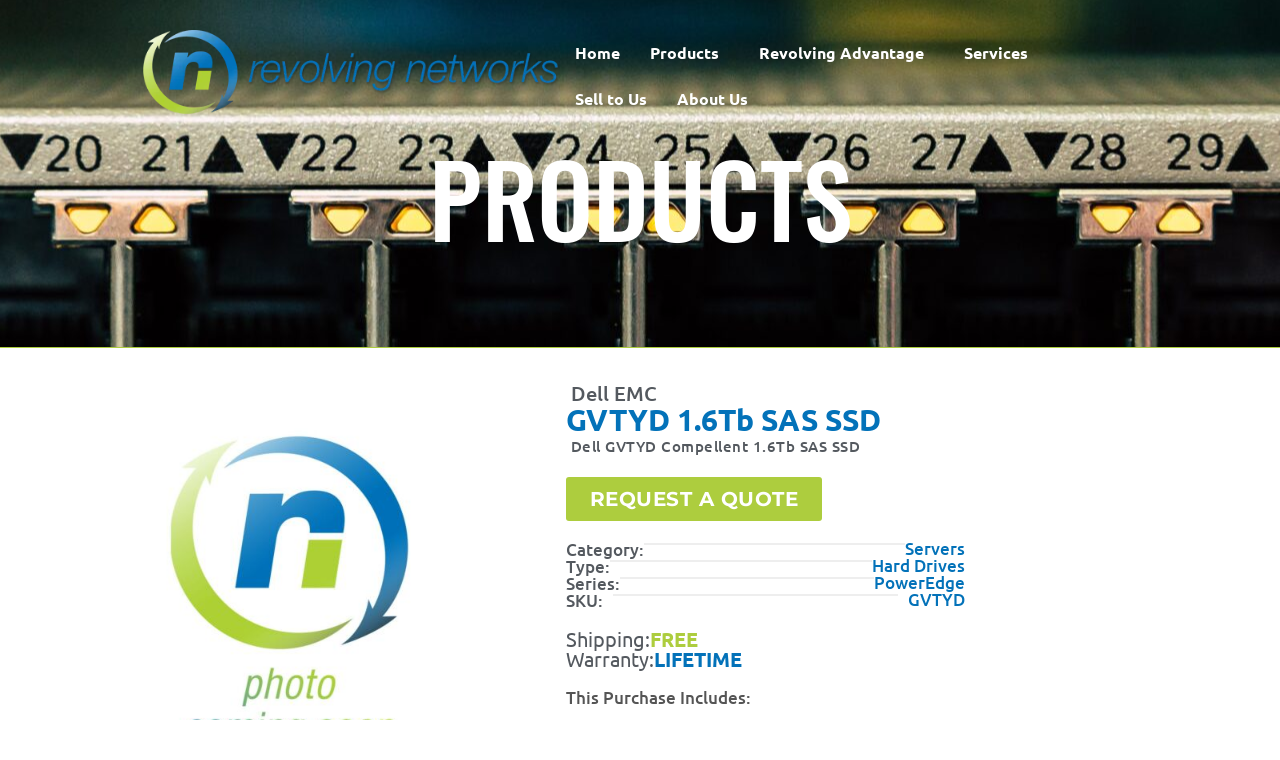

--- FILE ---
content_type: text/html; charset=UTF-8
request_url: https://www.revolvingnetworks.com/product/dell-gvtyd-compellent-1-6tb-sas-ssd-3/
body_size: 53828
content:
<!doctype html>
<html lang="en-US">
<head>
	<meta charset="UTF-8"><script type="text/javascript">(window.NREUM||(NREUM={})).init={ajax:{deny_list:["bam.nr-data.net"]},feature_flags:["soft_nav"]};(window.NREUM||(NREUM={})).loader_config={licenseKey:"da4a8f9aaf",applicationID:"83078106",browserID:"108150515"};;/*! For license information please see nr-loader-rum-1.307.0.min.js.LICENSE.txt */
(()=>{var e,t,r={163:(e,t,r)=>{"use strict";r.d(t,{j:()=>E});var n=r(384),i=r(1741);var a=r(2555);r(860).K7.genericEvents;const s="experimental.resources",o="register",c=e=>{if(!e||"string"!=typeof e)return!1;try{document.createDocumentFragment().querySelector(e)}catch{return!1}return!0};var d=r(2614),u=r(944),l=r(8122);const f="[data-nr-mask]",g=e=>(0,l.a)(e,(()=>{const e={feature_flags:[],experimental:{allow_registered_children:!1,resources:!1},mask_selector:"*",block_selector:"[data-nr-block]",mask_input_options:{color:!1,date:!1,"datetime-local":!1,email:!1,month:!1,number:!1,range:!1,search:!1,tel:!1,text:!1,time:!1,url:!1,week:!1,textarea:!1,select:!1,password:!0}};return{ajax:{deny_list:void 0,block_internal:!0,enabled:!0,autoStart:!0},api:{get allow_registered_children(){return e.feature_flags.includes(o)||e.experimental.allow_registered_children},set allow_registered_children(t){e.experimental.allow_registered_children=t},duplicate_registered_data:!1},browser_consent_mode:{enabled:!1},distributed_tracing:{enabled:void 0,exclude_newrelic_header:void 0,cors_use_newrelic_header:void 0,cors_use_tracecontext_headers:void 0,allowed_origins:void 0},get feature_flags(){return e.feature_flags},set feature_flags(t){e.feature_flags=t},generic_events:{enabled:!0,autoStart:!0},harvest:{interval:30},jserrors:{enabled:!0,autoStart:!0},logging:{enabled:!0,autoStart:!0},metrics:{enabled:!0,autoStart:!0},obfuscate:void 0,page_action:{enabled:!0},page_view_event:{enabled:!0,autoStart:!0},page_view_timing:{enabled:!0,autoStart:!0},performance:{capture_marks:!1,capture_measures:!1,capture_detail:!0,resources:{get enabled(){return e.feature_flags.includes(s)||e.experimental.resources},set enabled(t){e.experimental.resources=t},asset_types:[],first_party_domains:[],ignore_newrelic:!0}},privacy:{cookies_enabled:!0},proxy:{assets:void 0,beacon:void 0},session:{expiresMs:d.wk,inactiveMs:d.BB},session_replay:{autoStart:!0,enabled:!1,preload:!1,sampling_rate:10,error_sampling_rate:100,collect_fonts:!1,inline_images:!1,fix_stylesheets:!0,mask_all_inputs:!0,get mask_text_selector(){return e.mask_selector},set mask_text_selector(t){c(t)?e.mask_selector="".concat(t,",").concat(f):""===t||null===t?e.mask_selector=f:(0,u.R)(5,t)},get block_class(){return"nr-block"},get ignore_class(){return"nr-ignore"},get mask_text_class(){return"nr-mask"},get block_selector(){return e.block_selector},set block_selector(t){c(t)?e.block_selector+=",".concat(t):""!==t&&(0,u.R)(6,t)},get mask_input_options(){return e.mask_input_options},set mask_input_options(t){t&&"object"==typeof t?e.mask_input_options={...t,password:!0}:(0,u.R)(7,t)}},session_trace:{enabled:!0,autoStart:!0},soft_navigations:{enabled:!0,autoStart:!0},spa:{enabled:!0,autoStart:!0},ssl:void 0,user_actions:{enabled:!0,elementAttributes:["id","className","tagName","type"]}}})());var p=r(6154),m=r(9324);let h=0;const v={buildEnv:m.F3,distMethod:m.Xs,version:m.xv,originTime:p.WN},b={consented:!1},y={appMetadata:{},get consented(){return this.session?.state?.consent||b.consented},set consented(e){b.consented=e},customTransaction:void 0,denyList:void 0,disabled:!1,harvester:void 0,isolatedBacklog:!1,isRecording:!1,loaderType:void 0,maxBytes:3e4,obfuscator:void 0,onerror:void 0,ptid:void 0,releaseIds:{},session:void 0,timeKeeper:void 0,registeredEntities:[],jsAttributesMetadata:{bytes:0},get harvestCount(){return++h}},_=e=>{const t=(0,l.a)(e,y),r=Object.keys(v).reduce((e,t)=>(e[t]={value:v[t],writable:!1,configurable:!0,enumerable:!0},e),{});return Object.defineProperties(t,r)};var w=r(5701);const x=e=>{const t=e.startsWith("http");e+="/",r.p=t?e:"https://"+e};var R=r(7836),k=r(3241);const A={accountID:void 0,trustKey:void 0,agentID:void 0,licenseKey:void 0,applicationID:void 0,xpid:void 0},S=e=>(0,l.a)(e,A),T=new Set;function E(e,t={},r,s){let{init:o,info:c,loader_config:d,runtime:u={},exposed:l=!0}=t;if(!c){const e=(0,n.pV)();o=e.init,c=e.info,d=e.loader_config}e.init=g(o||{}),e.loader_config=S(d||{}),c.jsAttributes??={},p.bv&&(c.jsAttributes.isWorker=!0),e.info=(0,a.D)(c);const f=e.init,m=[c.beacon,c.errorBeacon];T.has(e.agentIdentifier)||(f.proxy.assets&&(x(f.proxy.assets),m.push(f.proxy.assets)),f.proxy.beacon&&m.push(f.proxy.beacon),e.beacons=[...m],function(e){const t=(0,n.pV)();Object.getOwnPropertyNames(i.W.prototype).forEach(r=>{const n=i.W.prototype[r];if("function"!=typeof n||"constructor"===n)return;let a=t[r];e[r]&&!1!==e.exposed&&"micro-agent"!==e.runtime?.loaderType&&(t[r]=(...t)=>{const n=e[r](...t);return a?a(...t):n})})}(e),(0,n.US)("activatedFeatures",w.B)),u.denyList=[...f.ajax.deny_list||[],...f.ajax.block_internal?m:[]],u.ptid=e.agentIdentifier,u.loaderType=r,e.runtime=_(u),T.has(e.agentIdentifier)||(e.ee=R.ee.get(e.agentIdentifier),e.exposed=l,(0,k.W)({agentIdentifier:e.agentIdentifier,drained:!!w.B?.[e.agentIdentifier],type:"lifecycle",name:"initialize",feature:void 0,data:e.config})),T.add(e.agentIdentifier)}},384:(e,t,r)=>{"use strict";r.d(t,{NT:()=>s,US:()=>u,Zm:()=>o,bQ:()=>d,dV:()=>c,pV:()=>l});var n=r(6154),i=r(1863),a=r(1910);const s={beacon:"bam.nr-data.net",errorBeacon:"bam.nr-data.net"};function o(){return n.gm.NREUM||(n.gm.NREUM={}),void 0===n.gm.newrelic&&(n.gm.newrelic=n.gm.NREUM),n.gm.NREUM}function c(){let e=o();return e.o||(e.o={ST:n.gm.setTimeout,SI:n.gm.setImmediate||n.gm.setInterval,CT:n.gm.clearTimeout,XHR:n.gm.XMLHttpRequest,REQ:n.gm.Request,EV:n.gm.Event,PR:n.gm.Promise,MO:n.gm.MutationObserver,FETCH:n.gm.fetch,WS:n.gm.WebSocket},(0,a.i)(...Object.values(e.o))),e}function d(e,t){let r=o();r.initializedAgents??={},t.initializedAt={ms:(0,i.t)(),date:new Date},r.initializedAgents[e]=t}function u(e,t){o()[e]=t}function l(){return function(){let e=o();const t=e.info||{};e.info={beacon:s.beacon,errorBeacon:s.errorBeacon,...t}}(),function(){let e=o();const t=e.init||{};e.init={...t}}(),c(),function(){let e=o();const t=e.loader_config||{};e.loader_config={...t}}(),o()}},782:(e,t,r)=>{"use strict";r.d(t,{T:()=>n});const n=r(860).K7.pageViewTiming},860:(e,t,r)=>{"use strict";r.d(t,{$J:()=>u,K7:()=>c,P3:()=>d,XX:()=>i,Yy:()=>o,df:()=>a,qY:()=>n,v4:()=>s});const n="events",i="jserrors",a="browser/blobs",s="rum",o="browser/logs",c={ajax:"ajax",genericEvents:"generic_events",jserrors:i,logging:"logging",metrics:"metrics",pageAction:"page_action",pageViewEvent:"page_view_event",pageViewTiming:"page_view_timing",sessionReplay:"session_replay",sessionTrace:"session_trace",softNav:"soft_navigations",spa:"spa"},d={[c.pageViewEvent]:1,[c.pageViewTiming]:2,[c.metrics]:3,[c.jserrors]:4,[c.spa]:5,[c.ajax]:6,[c.sessionTrace]:7,[c.softNav]:8,[c.sessionReplay]:9,[c.logging]:10,[c.genericEvents]:11},u={[c.pageViewEvent]:s,[c.pageViewTiming]:n,[c.ajax]:n,[c.spa]:n,[c.softNav]:n,[c.metrics]:i,[c.jserrors]:i,[c.sessionTrace]:a,[c.sessionReplay]:a,[c.logging]:o,[c.genericEvents]:"ins"}},944:(e,t,r)=>{"use strict";r.d(t,{R:()=>i});var n=r(3241);function i(e,t){"function"==typeof console.debug&&(console.debug("New Relic Warning: https://github.com/newrelic/newrelic-browser-agent/blob/main/docs/warning-codes.md#".concat(e),t),(0,n.W)({agentIdentifier:null,drained:null,type:"data",name:"warn",feature:"warn",data:{code:e,secondary:t}}))}},1687:(e,t,r)=>{"use strict";r.d(t,{Ak:()=>d,Ze:()=>f,x3:()=>u});var n=r(3241),i=r(7836),a=r(3606),s=r(860),o=r(2646);const c={};function d(e,t){const r={staged:!1,priority:s.P3[t]||0};l(e),c[e].get(t)||c[e].set(t,r)}function u(e,t){e&&c[e]&&(c[e].get(t)&&c[e].delete(t),p(e,t,!1),c[e].size&&g(e))}function l(e){if(!e)throw new Error("agentIdentifier required");c[e]||(c[e]=new Map)}function f(e="",t="feature",r=!1){if(l(e),!e||!c[e].get(t)||r)return p(e,t);c[e].get(t).staged=!0,g(e)}function g(e){const t=Array.from(c[e]);t.every(([e,t])=>t.staged)&&(t.sort((e,t)=>e[1].priority-t[1].priority),t.forEach(([t])=>{c[e].delete(t),p(e,t)}))}function p(e,t,r=!0){const s=e?i.ee.get(e):i.ee,c=a.i.handlers;if(!s.aborted&&s.backlog&&c){if((0,n.W)({agentIdentifier:e,type:"lifecycle",name:"drain",feature:t}),r){const e=s.backlog[t],r=c[t];if(r){for(let t=0;e&&t<e.length;++t)m(e[t],r);Object.entries(r).forEach(([e,t])=>{Object.values(t||{}).forEach(t=>{t[0]?.on&&t[0]?.context()instanceof o.y&&t[0].on(e,t[1])})})}}s.isolatedBacklog||delete c[t],s.backlog[t]=null,s.emit("drain-"+t,[])}}function m(e,t){var r=e[1];Object.values(t[r]||{}).forEach(t=>{var r=e[0];if(t[0]===r){var n=t[1],i=e[3],a=e[2];n.apply(i,a)}})}},1738:(e,t,r)=>{"use strict";r.d(t,{U:()=>g,Y:()=>f});var n=r(3241),i=r(9908),a=r(1863),s=r(944),o=r(5701),c=r(3969),d=r(8362),u=r(860),l=r(4261);function f(e,t,r,a){const f=a||r;!f||f[e]&&f[e]!==d.d.prototype[e]||(f[e]=function(){(0,i.p)(c.xV,["API/"+e+"/called"],void 0,u.K7.metrics,r.ee),(0,n.W)({agentIdentifier:r.agentIdentifier,drained:!!o.B?.[r.agentIdentifier],type:"data",name:"api",feature:l.Pl+e,data:{}});try{return t.apply(this,arguments)}catch(e){(0,s.R)(23,e)}})}function g(e,t,r,n,s){const o=e.info;null===r?delete o.jsAttributes[t]:o.jsAttributes[t]=r,(s||null===r)&&(0,i.p)(l.Pl+n,[(0,a.t)(),t,r],void 0,"session",e.ee)}},1741:(e,t,r)=>{"use strict";r.d(t,{W:()=>a});var n=r(944),i=r(4261);class a{#e(e,...t){if(this[e]!==a.prototype[e])return this[e](...t);(0,n.R)(35,e)}addPageAction(e,t){return this.#e(i.hG,e,t)}register(e){return this.#e(i.eY,e)}recordCustomEvent(e,t){return this.#e(i.fF,e,t)}setPageViewName(e,t){return this.#e(i.Fw,e,t)}setCustomAttribute(e,t,r){return this.#e(i.cD,e,t,r)}noticeError(e,t){return this.#e(i.o5,e,t)}setUserId(e,t=!1){return this.#e(i.Dl,e,t)}setApplicationVersion(e){return this.#e(i.nb,e)}setErrorHandler(e){return this.#e(i.bt,e)}addRelease(e,t){return this.#e(i.k6,e,t)}log(e,t){return this.#e(i.$9,e,t)}start(){return this.#e(i.d3)}finished(e){return this.#e(i.BL,e)}recordReplay(){return this.#e(i.CH)}pauseReplay(){return this.#e(i.Tb)}addToTrace(e){return this.#e(i.U2,e)}setCurrentRouteName(e){return this.#e(i.PA,e)}interaction(e){return this.#e(i.dT,e)}wrapLogger(e,t,r){return this.#e(i.Wb,e,t,r)}measure(e,t){return this.#e(i.V1,e,t)}consent(e){return this.#e(i.Pv,e)}}},1863:(e,t,r)=>{"use strict";function n(){return Math.floor(performance.now())}r.d(t,{t:()=>n})},1910:(e,t,r)=>{"use strict";r.d(t,{i:()=>a});var n=r(944);const i=new Map;function a(...e){return e.every(e=>{if(i.has(e))return i.get(e);const t="function"==typeof e?e.toString():"",r=t.includes("[native code]"),a=t.includes("nrWrapper");return r||a||(0,n.R)(64,e?.name||t),i.set(e,r),r})}},2555:(e,t,r)=>{"use strict";r.d(t,{D:()=>o,f:()=>s});var n=r(384),i=r(8122);const a={beacon:n.NT.beacon,errorBeacon:n.NT.errorBeacon,licenseKey:void 0,applicationID:void 0,sa:void 0,queueTime:void 0,applicationTime:void 0,ttGuid:void 0,user:void 0,account:void 0,product:void 0,extra:void 0,jsAttributes:{},userAttributes:void 0,atts:void 0,transactionName:void 0,tNamePlain:void 0};function s(e){try{return!!e.licenseKey&&!!e.errorBeacon&&!!e.applicationID}catch(e){return!1}}const o=e=>(0,i.a)(e,a)},2614:(e,t,r)=>{"use strict";r.d(t,{BB:()=>s,H3:()=>n,g:()=>d,iL:()=>c,tS:()=>o,uh:()=>i,wk:()=>a});const n="NRBA",i="SESSION",a=144e5,s=18e5,o={STARTED:"session-started",PAUSE:"session-pause",RESET:"session-reset",RESUME:"session-resume",UPDATE:"session-update"},c={SAME_TAB:"same-tab",CROSS_TAB:"cross-tab"},d={OFF:0,FULL:1,ERROR:2}},2646:(e,t,r)=>{"use strict";r.d(t,{y:()=>n});class n{constructor(e){this.contextId=e}}},2843:(e,t,r)=>{"use strict";r.d(t,{G:()=>a,u:()=>i});var n=r(3878);function i(e,t=!1,r,i){(0,n.DD)("visibilitychange",function(){if(t)return void("hidden"===document.visibilityState&&e());e(document.visibilityState)},r,i)}function a(e,t,r){(0,n.sp)("pagehide",e,t,r)}},3241:(e,t,r)=>{"use strict";r.d(t,{W:()=>a});var n=r(6154);const i="newrelic";function a(e={}){try{n.gm.dispatchEvent(new CustomEvent(i,{detail:e}))}catch(e){}}},3606:(e,t,r)=>{"use strict";r.d(t,{i:()=>a});var n=r(9908);a.on=s;var i=a.handlers={};function a(e,t,r,a){s(a||n.d,i,e,t,r)}function s(e,t,r,i,a){a||(a="feature"),e||(e=n.d);var s=t[a]=t[a]||{};(s[r]=s[r]||[]).push([e,i])}},3878:(e,t,r)=>{"use strict";function n(e,t){return{capture:e,passive:!1,signal:t}}function i(e,t,r=!1,i){window.addEventListener(e,t,n(r,i))}function a(e,t,r=!1,i){document.addEventListener(e,t,n(r,i))}r.d(t,{DD:()=>a,jT:()=>n,sp:()=>i})},3969:(e,t,r)=>{"use strict";r.d(t,{TZ:()=>n,XG:()=>o,rs:()=>i,xV:()=>s,z_:()=>a});const n=r(860).K7.metrics,i="sm",a="cm",s="storeSupportabilityMetrics",o="storeEventMetrics"},4234:(e,t,r)=>{"use strict";r.d(t,{W:()=>a});var n=r(7836),i=r(1687);class a{constructor(e,t){this.agentIdentifier=e,this.ee=n.ee.get(e),this.featureName=t,this.blocked=!1}deregisterDrain(){(0,i.x3)(this.agentIdentifier,this.featureName)}}},4261:(e,t,r)=>{"use strict";r.d(t,{$9:()=>d,BL:()=>o,CH:()=>g,Dl:()=>_,Fw:()=>y,PA:()=>h,Pl:()=>n,Pv:()=>k,Tb:()=>l,U2:()=>a,V1:()=>R,Wb:()=>x,bt:()=>b,cD:()=>v,d3:()=>w,dT:()=>c,eY:()=>p,fF:()=>f,hG:()=>i,k6:()=>s,nb:()=>m,o5:()=>u});const n="api-",i="addPageAction",a="addToTrace",s="addRelease",o="finished",c="interaction",d="log",u="noticeError",l="pauseReplay",f="recordCustomEvent",g="recordReplay",p="register",m="setApplicationVersion",h="setCurrentRouteName",v="setCustomAttribute",b="setErrorHandler",y="setPageViewName",_="setUserId",w="start",x="wrapLogger",R="measure",k="consent"},5289:(e,t,r)=>{"use strict";r.d(t,{GG:()=>s,Qr:()=>c,sB:()=>o});var n=r(3878),i=r(6389);function a(){return"undefined"==typeof document||"complete"===document.readyState}function s(e,t){if(a())return e();const r=(0,i.J)(e),s=setInterval(()=>{a()&&(clearInterval(s),r())},500);(0,n.sp)("load",r,t)}function o(e){if(a())return e();(0,n.DD)("DOMContentLoaded",e)}function c(e){if(a())return e();(0,n.sp)("popstate",e)}},5607:(e,t,r)=>{"use strict";r.d(t,{W:()=>n});const n=(0,r(9566).bz)()},5701:(e,t,r)=>{"use strict";r.d(t,{B:()=>a,t:()=>s});var n=r(3241);const i=new Set,a={};function s(e,t){const r=t.agentIdentifier;a[r]??={},e&&"object"==typeof e&&(i.has(r)||(t.ee.emit("rumresp",[e]),a[r]=e,i.add(r),(0,n.W)({agentIdentifier:r,loaded:!0,drained:!0,type:"lifecycle",name:"load",feature:void 0,data:e})))}},6154:(e,t,r)=>{"use strict";r.d(t,{OF:()=>c,RI:()=>i,WN:()=>u,bv:()=>a,eN:()=>l,gm:()=>s,mw:()=>o,sb:()=>d});var n=r(1863);const i="undefined"!=typeof window&&!!window.document,a="undefined"!=typeof WorkerGlobalScope&&("undefined"!=typeof self&&self instanceof WorkerGlobalScope&&self.navigator instanceof WorkerNavigator||"undefined"!=typeof globalThis&&globalThis instanceof WorkerGlobalScope&&globalThis.navigator instanceof WorkerNavigator),s=i?window:"undefined"!=typeof WorkerGlobalScope&&("undefined"!=typeof self&&self instanceof WorkerGlobalScope&&self||"undefined"!=typeof globalThis&&globalThis instanceof WorkerGlobalScope&&globalThis),o=Boolean("hidden"===s?.document?.visibilityState),c=/iPad|iPhone|iPod/.test(s.navigator?.userAgent),d=c&&"undefined"==typeof SharedWorker,u=((()=>{const e=s.navigator?.userAgent?.match(/Firefox[/\s](\d+\.\d+)/);Array.isArray(e)&&e.length>=2&&e[1]})(),Date.now()-(0,n.t)()),l=()=>"undefined"!=typeof PerformanceNavigationTiming&&s?.performance?.getEntriesByType("navigation")?.[0]?.responseStart},6389:(e,t,r)=>{"use strict";function n(e,t=500,r={}){const n=r?.leading||!1;let i;return(...r)=>{n&&void 0===i&&(e.apply(this,r),i=setTimeout(()=>{i=clearTimeout(i)},t)),n||(clearTimeout(i),i=setTimeout(()=>{e.apply(this,r)},t))}}function i(e){let t=!1;return(...r)=>{t||(t=!0,e.apply(this,r))}}r.d(t,{J:()=>i,s:()=>n})},6630:(e,t,r)=>{"use strict";r.d(t,{T:()=>n});const n=r(860).K7.pageViewEvent},7699:(e,t,r)=>{"use strict";r.d(t,{It:()=>a,KC:()=>o,No:()=>i,qh:()=>s});var n=r(860);const i=16e3,a=1e6,s="SESSION_ERROR",o={[n.K7.logging]:!0,[n.K7.genericEvents]:!1,[n.K7.jserrors]:!1,[n.K7.ajax]:!1}},7836:(e,t,r)=>{"use strict";r.d(t,{P:()=>o,ee:()=>c});var n=r(384),i=r(8990),a=r(2646),s=r(5607);const o="nr@context:".concat(s.W),c=function e(t,r){var n={},s={},u={},l=!1;try{l=16===r.length&&d.initializedAgents?.[r]?.runtime.isolatedBacklog}catch(e){}var f={on:p,addEventListener:p,removeEventListener:function(e,t){var r=n[e];if(!r)return;for(var i=0;i<r.length;i++)r[i]===t&&r.splice(i,1)},emit:function(e,r,n,i,a){!1!==a&&(a=!0);if(c.aborted&&!i)return;t&&a&&t.emit(e,r,n);var o=g(n);m(e).forEach(e=>{e.apply(o,r)});var d=v()[s[e]];d&&d.push([f,e,r,o]);return o},get:h,listeners:m,context:g,buffer:function(e,t){const r=v();if(t=t||"feature",f.aborted)return;Object.entries(e||{}).forEach(([e,n])=>{s[n]=t,t in r||(r[t]=[])})},abort:function(){f._aborted=!0,Object.keys(f.backlog).forEach(e=>{delete f.backlog[e]})},isBuffering:function(e){return!!v()[s[e]]},debugId:r,backlog:l?{}:t&&"object"==typeof t.backlog?t.backlog:{},isolatedBacklog:l};return Object.defineProperty(f,"aborted",{get:()=>{let e=f._aborted||!1;return e||(t&&(e=t.aborted),e)}}),f;function g(e){return e&&e instanceof a.y?e:e?(0,i.I)(e,o,()=>new a.y(o)):new a.y(o)}function p(e,t){n[e]=m(e).concat(t)}function m(e){return n[e]||[]}function h(t){return u[t]=u[t]||e(f,t)}function v(){return f.backlog}}(void 0,"globalEE"),d=(0,n.Zm)();d.ee||(d.ee=c)},8122:(e,t,r)=>{"use strict";r.d(t,{a:()=>i});var n=r(944);function i(e,t){try{if(!e||"object"!=typeof e)return(0,n.R)(3);if(!t||"object"!=typeof t)return(0,n.R)(4);const r=Object.create(Object.getPrototypeOf(t),Object.getOwnPropertyDescriptors(t)),a=0===Object.keys(r).length?e:r;for(let s in a)if(void 0!==e[s])try{if(null===e[s]){r[s]=null;continue}Array.isArray(e[s])&&Array.isArray(t[s])?r[s]=Array.from(new Set([...e[s],...t[s]])):"object"==typeof e[s]&&"object"==typeof t[s]?r[s]=i(e[s],t[s]):r[s]=e[s]}catch(e){r[s]||(0,n.R)(1,e)}return r}catch(e){(0,n.R)(2,e)}}},8362:(e,t,r)=>{"use strict";r.d(t,{d:()=>a});var n=r(9566),i=r(1741);class a extends i.W{agentIdentifier=(0,n.LA)(16)}},8374:(e,t,r)=>{r.nc=(()=>{try{return document?.currentScript?.nonce}catch(e){}return""})()},8990:(e,t,r)=>{"use strict";r.d(t,{I:()=>i});var n=Object.prototype.hasOwnProperty;function i(e,t,r){if(n.call(e,t))return e[t];var i=r();if(Object.defineProperty&&Object.keys)try{return Object.defineProperty(e,t,{value:i,writable:!0,enumerable:!1}),i}catch(e){}return e[t]=i,i}},9324:(e,t,r)=>{"use strict";r.d(t,{F3:()=>i,Xs:()=>a,xv:()=>n});const n="1.307.0",i="PROD",a="CDN"},9566:(e,t,r)=>{"use strict";r.d(t,{LA:()=>o,bz:()=>s});var n=r(6154);const i="xxxxxxxx-xxxx-4xxx-yxxx-xxxxxxxxxxxx";function a(e,t){return e?15&e[t]:16*Math.random()|0}function s(){const e=n.gm?.crypto||n.gm?.msCrypto;let t,r=0;return e&&e.getRandomValues&&(t=e.getRandomValues(new Uint8Array(30))),i.split("").map(e=>"x"===e?a(t,r++).toString(16):"y"===e?(3&a()|8).toString(16):e).join("")}function o(e){const t=n.gm?.crypto||n.gm?.msCrypto;let r,i=0;t&&t.getRandomValues&&(r=t.getRandomValues(new Uint8Array(e)));const s=[];for(var o=0;o<e;o++)s.push(a(r,i++).toString(16));return s.join("")}},9908:(e,t,r)=>{"use strict";r.d(t,{d:()=>n,p:()=>i});var n=r(7836).ee.get("handle");function i(e,t,r,i,a){a?(a.buffer([e],i),a.emit(e,t,r)):(n.buffer([e],i),n.emit(e,t,r))}}},n={};function i(e){var t=n[e];if(void 0!==t)return t.exports;var a=n[e]={exports:{}};return r[e](a,a.exports,i),a.exports}i.m=r,i.d=(e,t)=>{for(var r in t)i.o(t,r)&&!i.o(e,r)&&Object.defineProperty(e,r,{enumerable:!0,get:t[r]})},i.f={},i.e=e=>Promise.all(Object.keys(i.f).reduce((t,r)=>(i.f[r](e,t),t),[])),i.u=e=>"nr-rum-1.307.0.min.js",i.o=(e,t)=>Object.prototype.hasOwnProperty.call(e,t),e={},t="NRBA-1.307.0.PROD:",i.l=(r,n,a,s)=>{if(e[r])e[r].push(n);else{var o,c;if(void 0!==a)for(var d=document.getElementsByTagName("script"),u=0;u<d.length;u++){var l=d[u];if(l.getAttribute("src")==r||l.getAttribute("data-webpack")==t+a){o=l;break}}if(!o){c=!0;var f={296:"sha512-3EXXyZqgAupfCzApe8jx8MLgGn3TbzhyI1Jve2HiIeHZU3eYpQT4hF0fMRkBBDdQT8+b9YmzmeYUZ4Q/8KBSNg=="};(o=document.createElement("script")).charset="utf-8",i.nc&&o.setAttribute("nonce",i.nc),o.setAttribute("data-webpack",t+a),o.src=r,0!==o.src.indexOf(window.location.origin+"/")&&(o.crossOrigin="anonymous"),f[s]&&(o.integrity=f[s])}e[r]=[n];var g=(t,n)=>{o.onerror=o.onload=null,clearTimeout(p);var i=e[r];if(delete e[r],o.parentNode&&o.parentNode.removeChild(o),i&&i.forEach(e=>e(n)),t)return t(n)},p=setTimeout(g.bind(null,void 0,{type:"timeout",target:o}),12e4);o.onerror=g.bind(null,o.onerror),o.onload=g.bind(null,o.onload),c&&document.head.appendChild(o)}},i.r=e=>{"undefined"!=typeof Symbol&&Symbol.toStringTag&&Object.defineProperty(e,Symbol.toStringTag,{value:"Module"}),Object.defineProperty(e,"__esModule",{value:!0})},i.p="https://js-agent.newrelic.com/",(()=>{var e={374:0,840:0};i.f.j=(t,r)=>{var n=i.o(e,t)?e[t]:void 0;if(0!==n)if(n)r.push(n[2]);else{var a=new Promise((r,i)=>n=e[t]=[r,i]);r.push(n[2]=a);var s=i.p+i.u(t),o=new Error;i.l(s,r=>{if(i.o(e,t)&&(0!==(n=e[t])&&(e[t]=void 0),n)){var a=r&&("load"===r.type?"missing":r.type),s=r&&r.target&&r.target.src;o.message="Loading chunk "+t+" failed: ("+a+": "+s+")",o.name="ChunkLoadError",o.type=a,o.request=s,n[1](o)}},"chunk-"+t,t)}};var t=(t,r)=>{var n,a,[s,o,c]=r,d=0;if(s.some(t=>0!==e[t])){for(n in o)i.o(o,n)&&(i.m[n]=o[n]);if(c)c(i)}for(t&&t(r);d<s.length;d++)a=s[d],i.o(e,a)&&e[a]&&e[a][0](),e[a]=0},r=self["webpackChunk:NRBA-1.307.0.PROD"]=self["webpackChunk:NRBA-1.307.0.PROD"]||[];r.forEach(t.bind(null,0)),r.push=t.bind(null,r.push.bind(r))})(),(()=>{"use strict";i(8374);var e=i(8362),t=i(860);const r=Object.values(t.K7);var n=i(163);var a=i(9908),s=i(1863),o=i(4261),c=i(1738);var d=i(1687),u=i(4234),l=i(5289),f=i(6154),g=i(944),p=i(384);const m=e=>f.RI&&!0===e?.privacy.cookies_enabled;function h(e){return!!(0,p.dV)().o.MO&&m(e)&&!0===e?.session_trace.enabled}var v=i(6389),b=i(7699);class y extends u.W{constructor(e,t){super(e.agentIdentifier,t),this.agentRef=e,this.abortHandler=void 0,this.featAggregate=void 0,this.loadedSuccessfully=void 0,this.onAggregateImported=new Promise(e=>{this.loadedSuccessfully=e}),this.deferred=Promise.resolve(),!1===e.init[this.featureName].autoStart?this.deferred=new Promise((t,r)=>{this.ee.on("manual-start-all",(0,v.J)(()=>{(0,d.Ak)(e.agentIdentifier,this.featureName),t()}))}):(0,d.Ak)(e.agentIdentifier,t)}importAggregator(e,t,r={}){if(this.featAggregate)return;const n=async()=>{let n;await this.deferred;try{if(m(e.init)){const{setupAgentSession:t}=await i.e(296).then(i.bind(i,3305));n=t(e)}}catch(e){(0,g.R)(20,e),this.ee.emit("internal-error",[e]),(0,a.p)(b.qh,[e],void 0,this.featureName,this.ee)}try{if(!this.#t(this.featureName,n,e.init))return(0,d.Ze)(this.agentIdentifier,this.featureName),void this.loadedSuccessfully(!1);const{Aggregate:i}=await t();this.featAggregate=new i(e,r),e.runtime.harvester.initializedAggregates.push(this.featAggregate),this.loadedSuccessfully(!0)}catch(e){(0,g.R)(34,e),this.abortHandler?.(),(0,d.Ze)(this.agentIdentifier,this.featureName,!0),this.loadedSuccessfully(!1),this.ee&&this.ee.abort()}};f.RI?(0,l.GG)(()=>n(),!0):n()}#t(e,r,n){if(this.blocked)return!1;switch(e){case t.K7.sessionReplay:return h(n)&&!!r;case t.K7.sessionTrace:return!!r;default:return!0}}}var _=i(6630),w=i(2614),x=i(3241);class R extends y{static featureName=_.T;constructor(e){var t;super(e,_.T),this.setupInspectionEvents(e.agentIdentifier),t=e,(0,c.Y)(o.Fw,function(e,r){"string"==typeof e&&("/"!==e.charAt(0)&&(e="/"+e),t.runtime.customTransaction=(r||"http://custom.transaction")+e,(0,a.p)(o.Pl+o.Fw,[(0,s.t)()],void 0,void 0,t.ee))},t),this.importAggregator(e,()=>i.e(296).then(i.bind(i,3943)))}setupInspectionEvents(e){const t=(t,r)=>{t&&(0,x.W)({agentIdentifier:e,timeStamp:t.timeStamp,loaded:"complete"===t.target.readyState,type:"window",name:r,data:t.target.location+""})};(0,l.sB)(e=>{t(e,"DOMContentLoaded")}),(0,l.GG)(e=>{t(e,"load")}),(0,l.Qr)(e=>{t(e,"navigate")}),this.ee.on(w.tS.UPDATE,(t,r)=>{(0,x.W)({agentIdentifier:e,type:"lifecycle",name:"session",data:r})})}}class k extends e.d{constructor(e){var t;(super(),f.gm)?(this.features={},(0,p.bQ)(this.agentIdentifier,this),this.desiredFeatures=new Set(e.features||[]),this.desiredFeatures.add(R),(0,n.j)(this,e,e.loaderType||"agent"),t=this,(0,c.Y)(o.cD,function(e,r,n=!1){if("string"==typeof e){if(["string","number","boolean"].includes(typeof r)||null===r)return(0,c.U)(t,e,r,o.cD,n);(0,g.R)(40,typeof r)}else(0,g.R)(39,typeof e)},t),function(e){(0,c.Y)(o.Dl,function(t,r=!1){if("string"!=typeof t&&null!==t)return void(0,g.R)(41,typeof t);const n=e.info.jsAttributes["enduser.id"];r&&null!=n&&n!==t?(0,a.p)(o.Pl+"setUserIdAndResetSession",[t],void 0,"session",e.ee):(0,c.U)(e,"enduser.id",t,o.Dl,!0)},e)}(this),function(e){(0,c.Y)(o.nb,function(t){if("string"==typeof t||null===t)return(0,c.U)(e,"application.version",t,o.nb,!1);(0,g.R)(42,typeof t)},e)}(this),function(e){(0,c.Y)(o.d3,function(){e.ee.emit("manual-start-all")},e)}(this),function(e){(0,c.Y)(o.Pv,function(t=!0){if("boolean"==typeof t){if((0,a.p)(o.Pl+o.Pv,[t],void 0,"session",e.ee),e.runtime.consented=t,t){const t=e.features.page_view_event;t.onAggregateImported.then(e=>{const r=t.featAggregate;e&&!r.sentRum&&r.sendRum()})}}else(0,g.R)(65,typeof t)},e)}(this),this.run()):(0,g.R)(21)}get config(){return{info:this.info,init:this.init,loader_config:this.loader_config,runtime:this.runtime}}get api(){return this}run(){try{const e=function(e){const t={};return r.forEach(r=>{t[r]=!!e[r]?.enabled}),t}(this.init),n=[...this.desiredFeatures];n.sort((e,r)=>t.P3[e.featureName]-t.P3[r.featureName]),n.forEach(r=>{if(!e[r.featureName]&&r.featureName!==t.K7.pageViewEvent)return;if(r.featureName===t.K7.spa)return void(0,g.R)(67);const n=function(e){switch(e){case t.K7.ajax:return[t.K7.jserrors];case t.K7.sessionTrace:return[t.K7.ajax,t.K7.pageViewEvent];case t.K7.sessionReplay:return[t.K7.sessionTrace];case t.K7.pageViewTiming:return[t.K7.pageViewEvent];default:return[]}}(r.featureName).filter(e=>!(e in this.features));n.length>0&&(0,g.R)(36,{targetFeature:r.featureName,missingDependencies:n}),this.features[r.featureName]=new r(this)})}catch(e){(0,g.R)(22,e);for(const e in this.features)this.features[e].abortHandler?.();const t=(0,p.Zm)();delete t.initializedAgents[this.agentIdentifier]?.features,delete this.sharedAggregator;return t.ee.get(this.agentIdentifier).abort(),!1}}}var A=i(2843),S=i(782);class T extends y{static featureName=S.T;constructor(e){super(e,S.T),f.RI&&((0,A.u)(()=>(0,a.p)("docHidden",[(0,s.t)()],void 0,S.T,this.ee),!0),(0,A.G)(()=>(0,a.p)("winPagehide",[(0,s.t)()],void 0,S.T,this.ee)),this.importAggregator(e,()=>i.e(296).then(i.bind(i,2117))))}}var E=i(3969);class I extends y{static featureName=E.TZ;constructor(e){super(e,E.TZ),f.RI&&document.addEventListener("securitypolicyviolation",e=>{(0,a.p)(E.xV,["Generic/CSPViolation/Detected"],void 0,this.featureName,this.ee)}),this.importAggregator(e,()=>i.e(296).then(i.bind(i,9623)))}}new k({features:[R,T,I],loaderType:"lite"})})()})();</script>
<script>
//----------------------------------------------------------
//------ JAVASCRIPT HOOK FUNCTIONS FOR GRAVITY FORMS -------
//----------------------------------------------------------

if ( ! gform ) {
	document.addEventListener( 'gform_main_scripts_loaded', function() { gform.scriptsLoaded = true; } );
	document.addEventListener( 'gform/theme/scripts_loaded', function() { gform.themeScriptsLoaded = true; } );
	window.addEventListener( 'DOMContentLoaded', function() { gform.domLoaded = true; } );

	var gform = {
		domLoaded: false,
		scriptsLoaded: false,
		themeScriptsLoaded: false,
		isFormEditor: () => typeof InitializeEditor === 'function',

		/**
		 * @deprecated 2.9 the use of initializeOnLoaded in the form editor context is deprecated.
		 * @remove-in 4.0 this function will not check for gform.isFormEditor().
		 */
		callIfLoaded: function ( fn ) {
			if ( gform.domLoaded && gform.scriptsLoaded && ( gform.themeScriptsLoaded || gform.isFormEditor() ) ) {
				if ( gform.isFormEditor() ) {
					console.warn( 'The use of gform.initializeOnLoaded() is deprecated in the form editor context and will be removed in Gravity Forms 3.1.' );
				}
				fn();
				return true;
			}
			return false;
		},

		/**
		 * Call a function when all scripts are loaded
		 *
		 * @param function fn the callback function to call when all scripts are loaded
		 *
		 * @returns void
		 */
		initializeOnLoaded: function( fn ) {
			if ( ! gform.callIfLoaded( fn ) ) {
				document.addEventListener( 'gform_main_scripts_loaded', () => { gform.scriptsLoaded = true; gform.callIfLoaded( fn ); } );
				document.addEventListener( 'gform/theme/scripts_loaded', () => { gform.themeScriptsLoaded = true; gform.callIfLoaded( fn ); } );
				window.addEventListener( 'DOMContentLoaded', () => { gform.domLoaded = true; gform.callIfLoaded( fn ); } );
			}
		},

		hooks: { action: {}, filter: {} },
		addAction: function( action, callable, priority, tag ) {
			gform.addHook( 'action', action, callable, priority, tag );
		},
		addFilter: function( action, callable, priority, tag ) {
			gform.addHook( 'filter', action, callable, priority, tag );
		},
		doAction: function( action ) {
			gform.doHook( 'action', action, arguments );
		},
		applyFilters: function( action ) {
			return gform.doHook( 'filter', action, arguments );
		},
		removeAction: function( action, tag ) {
			gform.removeHook( 'action', action, tag );
		},
		removeFilter: function( action, priority, tag ) {
			gform.removeHook( 'filter', action, priority, tag );
		},
		addHook: function( hookType, action, callable, priority, tag ) {
			if ( undefined == gform.hooks[hookType][action] ) {
				gform.hooks[hookType][action] = [];
			}
			var hooks = gform.hooks[hookType][action];
			if ( undefined == tag ) {
				tag = action + '_' + hooks.length;
			}
			if( priority == undefined ){
				priority = 10;
			}

			gform.hooks[hookType][action].push( { tag:tag, callable:callable, priority:priority } );
		},
		doHook: function( hookType, action, args ) {

			// splice args from object into array and remove first index which is the hook name
			args = Array.prototype.slice.call(args, 1);

			if ( undefined != gform.hooks[hookType][action] ) {
				var hooks = gform.hooks[hookType][action], hook;
				//sort by priority
				hooks.sort(function(a,b){return a["priority"]-b["priority"]});

				hooks.forEach( function( hookItem ) {
					hook = hookItem.callable;

					if(typeof hook != 'function')
						hook = window[hook];
					if ( 'action' == hookType ) {
						hook.apply(null, args);
					} else {
						args[0] = hook.apply(null, args);
					}
				} );
			}
			if ( 'filter'==hookType ) {
				return args[0];
			}
		},
		removeHook: function( hookType, action, priority, tag ) {
			if ( undefined != gform.hooks[hookType][action] ) {
				var hooks = gform.hooks[hookType][action];
				hooks = hooks.filter( function(hook, index, arr) {
					var removeHook = (undefined==tag||tag==hook.tag) && (undefined==priority||priority==hook.priority);
					return !removeHook;
				} );
				gform.hooks[hookType][action] = hooks;
			}
		}
	};
}
</script>

	<meta name="viewport" content="width=device-width, initial-scale=1">
	<link rel="profile" href="https://gmpg.org/xfn/11">
	<title>GVTYD 1.6Tb SAS SSD &#8211; Revolving Networks</title>
<meta name='robots' content='max-image-preview:large' />
<link rel='dns-prefetch' href='//www.googletagmanager.com' />

<link rel="alternate" type="application/rss+xml" title="Revolving Networks &raquo; Feed" href="https://www.revolvingnetworks.com/feed/" />
<link rel="alternate" type="application/rss+xml" title="Revolving Networks &raquo; Comments Feed" href="https://www.revolvingnetworks.com/comments/feed/" />
<link rel="alternate" type="application/rss+xml" title="Revolving Networks &raquo; GVTYD 1.6Tb SAS SSD Comments Feed" href="https://www.revolvingnetworks.com/product/dell-gvtyd-compellent-1-6tb-sas-ssd-3/feed/" />
<link rel="alternate" title="oEmbed (JSON)" type="application/json+oembed" href="https://www.revolvingnetworks.com/wp-json/oembed/1.0/embed?url=https%3A%2F%2Fwww.revolvingnetworks.com%2Fproduct%2Fdell-gvtyd-compellent-1-6tb-sas-ssd-3%2F" />
<link rel="alternate" title="oEmbed (XML)" type="text/xml+oembed" href="https://www.revolvingnetworks.com/wp-json/oembed/1.0/embed?url=https%3A%2F%2Fwww.revolvingnetworks.com%2Fproduct%2Fdell-gvtyd-compellent-1-6tb-sas-ssd-3%2F&#038;format=xml" />
<style id='wp-img-auto-sizes-contain-inline-css'>
img:is([sizes=auto i],[sizes^="auto," i]){contain-intrinsic-size:3000px 1500px}
/*# sourceURL=wp-img-auto-sizes-contain-inline-css */
</style>
<style id='wp-emoji-styles-inline-css'>

	img.wp-smiley, img.emoji {
		display: inline !important;
		border: none !important;
		box-shadow: none !important;
		height: 1em !important;
		width: 1em !important;
		margin: 0 0.07em !important;
		vertical-align: -0.1em !important;
		background: none !important;
		padding: 0 !important;
	}
/*# sourceURL=wp-emoji-styles-inline-css */
</style>
<link rel='stylesheet' id='wp-block-library-css' href='https://www.revolvingnetworks.com/wp-includes/css/dist/block-library/style.css?ver=6.9' media='all' />
<link rel='stylesheet' id='jet-engine-frontend-css' href='https://www.revolvingnetworks.com/wp-content/plugins/jet-engine/assets/css/frontend.css?ver=3.7.10' media='all' />
<style id='filebird-block-filebird-gallery-style-inline-css'>
ul.filebird-block-filebird-gallery{margin:auto!important;padding:0!important;width:100%}ul.filebird-block-filebird-gallery.layout-grid{display:grid;grid-gap:20px;align-items:stretch;grid-template-columns:repeat(var(--columns),1fr);justify-items:stretch}ul.filebird-block-filebird-gallery.layout-grid li img{border:1px solid #ccc;box-shadow:2px 2px 6px 0 rgba(0,0,0,.3);height:100%;max-width:100%;-o-object-fit:cover;object-fit:cover;width:100%}ul.filebird-block-filebird-gallery.layout-masonry{-moz-column-count:var(--columns);-moz-column-gap:var(--space);column-gap:var(--space);-moz-column-width:var(--min-width);columns:var(--min-width) var(--columns);display:block;overflow:auto}ul.filebird-block-filebird-gallery.layout-masonry li{margin-bottom:var(--space)}ul.filebird-block-filebird-gallery li{list-style:none}ul.filebird-block-filebird-gallery li figure{height:100%;margin:0;padding:0;position:relative;width:100%}ul.filebird-block-filebird-gallery li figure figcaption{background:linear-gradient(0deg,rgba(0,0,0,.7),rgba(0,0,0,.3) 70%,transparent);bottom:0;box-sizing:border-box;color:#fff;font-size:.8em;margin:0;max-height:100%;overflow:auto;padding:3em .77em .7em;position:absolute;text-align:center;width:100%;z-index:2}ul.filebird-block-filebird-gallery li figure figcaption a{color:inherit}.fb-block-hover-animation-zoomIn figure{overflow:hidden}.fb-block-hover-animation-zoomIn figure img{transform:scale(1);transition:.3s ease-in-out}.fb-block-hover-animation-zoomIn figure:hover img{transform:scale(1.3)}.fb-block-hover-animation-shine figure{overflow:hidden;position:relative}.fb-block-hover-animation-shine figure:before{background:linear-gradient(90deg,hsla(0,0%,100%,0) 0,hsla(0,0%,100%,.3));content:"";display:block;height:100%;left:-75%;position:absolute;top:0;transform:skewX(-25deg);width:50%;z-index:2}.fb-block-hover-animation-shine figure:hover:before{animation:shine .75s}@keyframes shine{to{left:125%}}.fb-block-hover-animation-opacity figure{overflow:hidden}.fb-block-hover-animation-opacity figure img{opacity:1;transition:.3s ease-in-out}.fb-block-hover-animation-opacity figure:hover img{opacity:.5}.fb-block-hover-animation-grayscale figure img{filter:grayscale(100%);transition:.3s ease-in-out}.fb-block-hover-animation-grayscale figure:hover img{filter:grayscale(0)}

/*# sourceURL=https://www.revolvingnetworks.com/wp-content/plugins/filebird-pro/blocks/filebird-gallery/build/style-index.css */
</style>
<style id='global-styles-inline-css'>
:root{--wp--preset--aspect-ratio--square: 1;--wp--preset--aspect-ratio--4-3: 4/3;--wp--preset--aspect-ratio--3-4: 3/4;--wp--preset--aspect-ratio--3-2: 3/2;--wp--preset--aspect-ratio--2-3: 2/3;--wp--preset--aspect-ratio--16-9: 16/9;--wp--preset--aspect-ratio--9-16: 9/16;--wp--preset--color--black: #000000;--wp--preset--color--cyan-bluish-gray: #abb8c3;--wp--preset--color--white: #ffffff;--wp--preset--color--pale-pink: #f78da7;--wp--preset--color--vivid-red: #cf2e2e;--wp--preset--color--luminous-vivid-orange: #ff6900;--wp--preset--color--luminous-vivid-amber: #fcb900;--wp--preset--color--light-green-cyan: #7bdcb5;--wp--preset--color--vivid-green-cyan: #00d084;--wp--preset--color--pale-cyan-blue: #8ed1fc;--wp--preset--color--vivid-cyan-blue: #0693e3;--wp--preset--color--vivid-purple: #9b51e0;--wp--preset--gradient--vivid-cyan-blue-to-vivid-purple: linear-gradient(135deg,rgb(6,147,227) 0%,rgb(155,81,224) 100%);--wp--preset--gradient--light-green-cyan-to-vivid-green-cyan: linear-gradient(135deg,rgb(122,220,180) 0%,rgb(0,208,130) 100%);--wp--preset--gradient--luminous-vivid-amber-to-luminous-vivid-orange: linear-gradient(135deg,rgb(252,185,0) 0%,rgb(255,105,0) 100%);--wp--preset--gradient--luminous-vivid-orange-to-vivid-red: linear-gradient(135deg,rgb(255,105,0) 0%,rgb(207,46,46) 100%);--wp--preset--gradient--very-light-gray-to-cyan-bluish-gray: linear-gradient(135deg,rgb(238,238,238) 0%,rgb(169,184,195) 100%);--wp--preset--gradient--cool-to-warm-spectrum: linear-gradient(135deg,rgb(74,234,220) 0%,rgb(151,120,209) 20%,rgb(207,42,186) 40%,rgb(238,44,130) 60%,rgb(251,105,98) 80%,rgb(254,248,76) 100%);--wp--preset--gradient--blush-light-purple: linear-gradient(135deg,rgb(255,206,236) 0%,rgb(152,150,240) 100%);--wp--preset--gradient--blush-bordeaux: linear-gradient(135deg,rgb(254,205,165) 0%,rgb(254,45,45) 50%,rgb(107,0,62) 100%);--wp--preset--gradient--luminous-dusk: linear-gradient(135deg,rgb(255,203,112) 0%,rgb(199,81,192) 50%,rgb(65,88,208) 100%);--wp--preset--gradient--pale-ocean: linear-gradient(135deg,rgb(255,245,203) 0%,rgb(182,227,212) 50%,rgb(51,167,181) 100%);--wp--preset--gradient--electric-grass: linear-gradient(135deg,rgb(202,248,128) 0%,rgb(113,206,126) 100%);--wp--preset--gradient--midnight: linear-gradient(135deg,rgb(2,3,129) 0%,rgb(40,116,252) 100%);--wp--preset--font-size--small: 13px;--wp--preset--font-size--medium: 20px;--wp--preset--font-size--large: 36px;--wp--preset--font-size--x-large: 42px;--wp--preset--spacing--20: 0.44rem;--wp--preset--spacing--30: 0.67rem;--wp--preset--spacing--40: 1rem;--wp--preset--spacing--50: 1.5rem;--wp--preset--spacing--60: 2.25rem;--wp--preset--spacing--70: 3.38rem;--wp--preset--spacing--80: 5.06rem;--wp--preset--shadow--natural: 6px 6px 9px rgba(0, 0, 0, 0.2);--wp--preset--shadow--deep: 12px 12px 50px rgba(0, 0, 0, 0.4);--wp--preset--shadow--sharp: 6px 6px 0px rgba(0, 0, 0, 0.2);--wp--preset--shadow--outlined: 6px 6px 0px -3px rgb(255, 255, 255), 6px 6px rgb(0, 0, 0);--wp--preset--shadow--crisp: 6px 6px 0px rgb(0, 0, 0);}:root { --wp--style--global--content-size: 800px;--wp--style--global--wide-size: 1200px; }:where(body) { margin: 0; }.wp-site-blocks > .alignleft { float: left; margin-right: 2em; }.wp-site-blocks > .alignright { float: right; margin-left: 2em; }.wp-site-blocks > .aligncenter { justify-content: center; margin-left: auto; margin-right: auto; }:where(.wp-site-blocks) > * { margin-block-start: 24px; margin-block-end: 0; }:where(.wp-site-blocks) > :first-child { margin-block-start: 0; }:where(.wp-site-blocks) > :last-child { margin-block-end: 0; }:root { --wp--style--block-gap: 24px; }:root :where(.is-layout-flow) > :first-child{margin-block-start: 0;}:root :where(.is-layout-flow) > :last-child{margin-block-end: 0;}:root :where(.is-layout-flow) > *{margin-block-start: 24px;margin-block-end: 0;}:root :where(.is-layout-constrained) > :first-child{margin-block-start: 0;}:root :where(.is-layout-constrained) > :last-child{margin-block-end: 0;}:root :where(.is-layout-constrained) > *{margin-block-start: 24px;margin-block-end: 0;}:root :where(.is-layout-flex){gap: 24px;}:root :where(.is-layout-grid){gap: 24px;}.is-layout-flow > .alignleft{float: left;margin-inline-start: 0;margin-inline-end: 2em;}.is-layout-flow > .alignright{float: right;margin-inline-start: 2em;margin-inline-end: 0;}.is-layout-flow > .aligncenter{margin-left: auto !important;margin-right: auto !important;}.is-layout-constrained > .alignleft{float: left;margin-inline-start: 0;margin-inline-end: 2em;}.is-layout-constrained > .alignright{float: right;margin-inline-start: 2em;margin-inline-end: 0;}.is-layout-constrained > .aligncenter{margin-left: auto !important;margin-right: auto !important;}.is-layout-constrained > :where(:not(.alignleft):not(.alignright):not(.alignfull)){max-width: var(--wp--style--global--content-size);margin-left: auto !important;margin-right: auto !important;}.is-layout-constrained > .alignwide{max-width: var(--wp--style--global--wide-size);}body .is-layout-flex{display: flex;}.is-layout-flex{flex-wrap: wrap;align-items: center;}.is-layout-flex > :is(*, div){margin: 0;}body .is-layout-grid{display: grid;}.is-layout-grid > :is(*, div){margin: 0;}body{padding-top: 0px;padding-right: 0px;padding-bottom: 0px;padding-left: 0px;}a:where(:not(.wp-element-button)){text-decoration: underline;}:root :where(.wp-element-button, .wp-block-button__link){background-color: #32373c;border-width: 0;color: #fff;font-family: inherit;font-size: inherit;font-style: inherit;font-weight: inherit;letter-spacing: inherit;line-height: inherit;padding-top: calc(0.667em + 2px);padding-right: calc(1.333em + 2px);padding-bottom: calc(0.667em + 2px);padding-left: calc(1.333em + 2px);text-decoration: none;text-transform: inherit;}.has-black-color{color: var(--wp--preset--color--black) !important;}.has-cyan-bluish-gray-color{color: var(--wp--preset--color--cyan-bluish-gray) !important;}.has-white-color{color: var(--wp--preset--color--white) !important;}.has-pale-pink-color{color: var(--wp--preset--color--pale-pink) !important;}.has-vivid-red-color{color: var(--wp--preset--color--vivid-red) !important;}.has-luminous-vivid-orange-color{color: var(--wp--preset--color--luminous-vivid-orange) !important;}.has-luminous-vivid-amber-color{color: var(--wp--preset--color--luminous-vivid-amber) !important;}.has-light-green-cyan-color{color: var(--wp--preset--color--light-green-cyan) !important;}.has-vivid-green-cyan-color{color: var(--wp--preset--color--vivid-green-cyan) !important;}.has-pale-cyan-blue-color{color: var(--wp--preset--color--pale-cyan-blue) !important;}.has-vivid-cyan-blue-color{color: var(--wp--preset--color--vivid-cyan-blue) !important;}.has-vivid-purple-color{color: var(--wp--preset--color--vivid-purple) !important;}.has-black-background-color{background-color: var(--wp--preset--color--black) !important;}.has-cyan-bluish-gray-background-color{background-color: var(--wp--preset--color--cyan-bluish-gray) !important;}.has-white-background-color{background-color: var(--wp--preset--color--white) !important;}.has-pale-pink-background-color{background-color: var(--wp--preset--color--pale-pink) !important;}.has-vivid-red-background-color{background-color: var(--wp--preset--color--vivid-red) !important;}.has-luminous-vivid-orange-background-color{background-color: var(--wp--preset--color--luminous-vivid-orange) !important;}.has-luminous-vivid-amber-background-color{background-color: var(--wp--preset--color--luminous-vivid-amber) !important;}.has-light-green-cyan-background-color{background-color: var(--wp--preset--color--light-green-cyan) !important;}.has-vivid-green-cyan-background-color{background-color: var(--wp--preset--color--vivid-green-cyan) !important;}.has-pale-cyan-blue-background-color{background-color: var(--wp--preset--color--pale-cyan-blue) !important;}.has-vivid-cyan-blue-background-color{background-color: var(--wp--preset--color--vivid-cyan-blue) !important;}.has-vivid-purple-background-color{background-color: var(--wp--preset--color--vivid-purple) !important;}.has-black-border-color{border-color: var(--wp--preset--color--black) !important;}.has-cyan-bluish-gray-border-color{border-color: var(--wp--preset--color--cyan-bluish-gray) !important;}.has-white-border-color{border-color: var(--wp--preset--color--white) !important;}.has-pale-pink-border-color{border-color: var(--wp--preset--color--pale-pink) !important;}.has-vivid-red-border-color{border-color: var(--wp--preset--color--vivid-red) !important;}.has-luminous-vivid-orange-border-color{border-color: var(--wp--preset--color--luminous-vivid-orange) !important;}.has-luminous-vivid-amber-border-color{border-color: var(--wp--preset--color--luminous-vivid-amber) !important;}.has-light-green-cyan-border-color{border-color: var(--wp--preset--color--light-green-cyan) !important;}.has-vivid-green-cyan-border-color{border-color: var(--wp--preset--color--vivid-green-cyan) !important;}.has-pale-cyan-blue-border-color{border-color: var(--wp--preset--color--pale-cyan-blue) !important;}.has-vivid-cyan-blue-border-color{border-color: var(--wp--preset--color--vivid-cyan-blue) !important;}.has-vivid-purple-border-color{border-color: var(--wp--preset--color--vivid-purple) !important;}.has-vivid-cyan-blue-to-vivid-purple-gradient-background{background: var(--wp--preset--gradient--vivid-cyan-blue-to-vivid-purple) !important;}.has-light-green-cyan-to-vivid-green-cyan-gradient-background{background: var(--wp--preset--gradient--light-green-cyan-to-vivid-green-cyan) !important;}.has-luminous-vivid-amber-to-luminous-vivid-orange-gradient-background{background: var(--wp--preset--gradient--luminous-vivid-amber-to-luminous-vivid-orange) !important;}.has-luminous-vivid-orange-to-vivid-red-gradient-background{background: var(--wp--preset--gradient--luminous-vivid-orange-to-vivid-red) !important;}.has-very-light-gray-to-cyan-bluish-gray-gradient-background{background: var(--wp--preset--gradient--very-light-gray-to-cyan-bluish-gray) !important;}.has-cool-to-warm-spectrum-gradient-background{background: var(--wp--preset--gradient--cool-to-warm-spectrum) !important;}.has-blush-light-purple-gradient-background{background: var(--wp--preset--gradient--blush-light-purple) !important;}.has-blush-bordeaux-gradient-background{background: var(--wp--preset--gradient--blush-bordeaux) !important;}.has-luminous-dusk-gradient-background{background: var(--wp--preset--gradient--luminous-dusk) !important;}.has-pale-ocean-gradient-background{background: var(--wp--preset--gradient--pale-ocean) !important;}.has-electric-grass-gradient-background{background: var(--wp--preset--gradient--electric-grass) !important;}.has-midnight-gradient-background{background: var(--wp--preset--gradient--midnight) !important;}.has-small-font-size{font-size: var(--wp--preset--font-size--small) !important;}.has-medium-font-size{font-size: var(--wp--preset--font-size--medium) !important;}.has-large-font-size{font-size: var(--wp--preset--font-size--large) !important;}.has-x-large-font-size{font-size: var(--wp--preset--font-size--x-large) !important;}
:root :where(.wp-block-pullquote){font-size: 1.5em;line-height: 1.6;}
/*# sourceURL=global-styles-inline-css */
</style>
<link rel='stylesheet' id='hello-elementor-css' href='https://www.revolvingnetworks.com/wp-content/themes/hello-elementor/assets/css/reset.css?ver=3.4.6' media='all' />
<link rel='stylesheet' id='hello-elementor-theme-style-css' href='https://www.revolvingnetworks.com/wp-content/themes/hello-elementor/assets/css/theme.css?ver=3.4.6' media='all' />
<link rel='stylesheet' id='hello-elementor-header-footer-css' href='https://www.revolvingnetworks.com/wp-content/themes/hello-elementor/assets/css/header-footer.css?ver=3.4.6' media='all' />
<link rel='stylesheet' id='elementor-frontend-css' href='https://www.revolvingnetworks.com/wp-content/uploads/elementor/css/custom-frontend.css?ver=1769070745' media='all' />
<link rel='stylesheet' id='widget-image-css' href='https://www.revolvingnetworks.com/wp-content/plugins/elementor/assets/css/widget-image.min.css?ver=3.34.2' media='all' />
<link rel='stylesheet' id='widget-heading-css' href='https://www.revolvingnetworks.com/wp-content/plugins/elementor/assets/css/widget-heading.min.css?ver=3.34.2' media='all' />
<link rel='stylesheet' id='widget-icon-list-css' href='https://www.revolvingnetworks.com/wp-content/uploads/elementor/css/custom-widget-icon-list.min.css?ver=1769070745' media='all' />
<link rel='stylesheet' id='widget-divider-css' href='https://www.revolvingnetworks.com/wp-content/plugins/elementor/assets/css/widget-divider.min.css?ver=3.34.2' media='all' />
<link rel='stylesheet' id='widget-nav-menu-css' href='https://www.revolvingnetworks.com/wp-content/uploads/elementor/css/custom-pro-widget-nav-menu.min.css?ver=1769070745' media='all' />
<link rel='stylesheet' id='widget-spacer-css' href='https://www.revolvingnetworks.com/wp-content/plugins/elementor/assets/css/widget-spacer.min.css?ver=3.34.2' media='all' />
<link rel='stylesheet' id='e-animation-grow-css' href='https://www.revolvingnetworks.com/wp-content/plugins/elementor/assets/lib/animations/styles/e-animation-grow.css?ver=3.34.2' media='all' />
<link rel='stylesheet' id='swiper-css' href='https://www.revolvingnetworks.com/wp-content/plugins/elementor/assets/lib/swiper/v8/css/swiper.css?ver=8.4.5' media='all' />
<link rel='stylesheet' id='e-swiper-css' href='https://www.revolvingnetworks.com/wp-content/plugins/elementor/assets/css/conditionals/e-swiper.css?ver=3.34.2' media='all' />
<link rel='stylesheet' id='widget-gallery-css' href='https://www.revolvingnetworks.com/wp-content/plugins/elementor-pro/assets/css/widget-gallery.min.css?ver=3.34.1' media='all' />
<link rel='stylesheet' id='elementor-gallery-css' href='https://www.revolvingnetworks.com/wp-content/plugins/elementor/assets/lib/e-gallery/css/e-gallery.css?ver=1.2.0' media='all' />
<link rel='stylesheet' id='e-transitions-css' href='https://www.revolvingnetworks.com/wp-content/plugins/elementor-pro/assets/css/conditionals/transitions.min.css?ver=3.34.1' media='all' />
<link rel='stylesheet' id='widget-post-info-css' href='https://www.revolvingnetworks.com/wp-content/plugins/elementor-pro/assets/css/widget-post-info.min.css?ver=3.34.1' media='all' />
<link rel='stylesheet' id='elementor-icons-shared-0-css' href='https://www.revolvingnetworks.com/wp-content/plugins/elementor/assets/lib/font-awesome/css/fontawesome.css?ver=5.15.3' media='all' />
<link rel='stylesheet' id='elementor-icons-fa-regular-css' href='https://www.revolvingnetworks.com/wp-content/plugins/elementor/assets/lib/font-awesome/css/regular.css?ver=5.15.3' media='all' />
<link rel='stylesheet' id='elementor-icons-fa-solid-css' href='https://www.revolvingnetworks.com/wp-content/plugins/elementor/assets/lib/font-awesome/css/solid.css?ver=5.15.3' media='all' />
<link rel='stylesheet' id='widget-share-buttons-css' href='https://www.revolvingnetworks.com/wp-content/plugins/elementor-pro/assets/css/widget-share-buttons.min.css?ver=3.34.1' media='all' />
<link rel='stylesheet' id='e-apple-webkit-css' href='https://www.revolvingnetworks.com/wp-content/uploads/elementor/css/custom-apple-webkit.min.css?ver=1769070745' media='all' />
<link rel='stylesheet' id='elementor-icons-fa-brands-css' href='https://www.revolvingnetworks.com/wp-content/plugins/elementor/assets/lib/font-awesome/css/brands.css?ver=5.15.3' media='all' />
<link rel='stylesheet' id='widget-nested-accordion-css' href='https://www.revolvingnetworks.com/wp-content/plugins/elementor/assets/css/widget-nested-accordion.min.css?ver=3.34.2' media='all' />
<link rel='stylesheet' id='e-shapes-css' href='https://www.revolvingnetworks.com/wp-content/plugins/elementor/assets/css/conditionals/shapes.css?ver=3.34.2' media='all' />
<link rel='stylesheet' id='widget-nested-tabs-css' href='https://www.revolvingnetworks.com/wp-content/uploads/elementor/css/custom-widget-nested-tabs.min.css?ver=1769070745' media='all' />
<link rel='stylesheet' id='e-popup-css' href='https://www.revolvingnetworks.com/wp-content/plugins/elementor-pro/assets/css/conditionals/popup.min.css?ver=3.34.1' media='all' />
<link rel='stylesheet' id='widget-icon-box-css' href='https://www.revolvingnetworks.com/wp-content/uploads/elementor/css/custom-widget-icon-box.min.css?ver=1769070745' media='all' />
<link rel='stylesheet' id='e-animation-slideInRight-css' href='https://www.revolvingnetworks.com/wp-content/plugins/elementor/assets/lib/animations/styles/slideInRight.css?ver=3.34.2' media='all' />
<link rel='stylesheet' id='elementor-icons-css' href='https://www.revolvingnetworks.com/wp-content/plugins/elementor/assets/lib/eicons/css/elementor-icons.css?ver=5.46.0' media='all' />
<link rel='stylesheet' id='elementor-post-10-css' href='https://www.revolvingnetworks.com/wp-content/uploads/elementor/css/post-10.css?ver=1769070746' media='all' />
<link rel='stylesheet' id='filebird-elementor-frontend-css' href='https://www.revolvingnetworks.com/wp-content/plugins/filebird-pro/includes/PageBuilders/Elementor/assets/css/frontend.css?ver=6.5.1' media='all' />
<link rel='stylesheet' id='elementor-post-9787-css' href='https://www.revolvingnetworks.com/wp-content/uploads/elementor/css/post-9787.css?ver=1769070746' media='all' />
<link rel='stylesheet' id='elementor-post-1103-css' href='https://www.revolvingnetworks.com/wp-content/uploads/elementor/css/post-1103.css?ver=1769070746' media='all' />
<link rel='stylesheet' id='elementor-post-23425-css' href='https://www.revolvingnetworks.com/wp-content/uploads/elementor/css/post-23425.css?ver=1769070776' media='all' />
<link rel='stylesheet' id='elementor-post-23564-css' href='https://www.revolvingnetworks.com/wp-content/uploads/elementor/css/post-23564.css?ver=1769070777' media='all' />
<link rel='stylesheet' id='elementor-post-19696-css' href='https://www.revolvingnetworks.com/wp-content/uploads/elementor/css/post-19696.css?ver=1769070777' media='all' />
<link rel='stylesheet' id='elementor-post-8329-css' href='https://www.revolvingnetworks.com/wp-content/uploads/elementor/css/post-8329.css?ver=1769070747' media='all' />
<link rel='stylesheet' id='elementor-gf-local-ubuntu-css' href='https://www.revolvingnetworks.com/wp-content/uploads/elementor/google-fonts/css/ubuntu.css?ver=1742247976' media='all' />
<link rel='stylesheet' id='elementor-gf-local-roboto-css' href='https://www.revolvingnetworks.com/wp-content/uploads/elementor/google-fonts/css/roboto.css?ver=1742248017' media='all' />
<link rel='stylesheet' id='elementor-gf-local-montserrat-css' href='https://www.revolvingnetworks.com/wp-content/uploads/elementor/google-fonts/css/montserrat.css?ver=1742247983' media='all' />
<script src="https://www.revolvingnetworks.com/wp-content/plugins/wp-sentry-integration/public/wp-sentry-browser.tracing.replay.min.js?ver=8.10.0" id="wp-sentry-browser-bundle-js" data-rocket-defer defer></script>
<script id="wp-sentry-browser-js-extra">
var wp_sentry = {"wpBrowserTracingOptions":{},"tracesSampleRate":"0.3","wpSessionReplayOptions":{},"replaysSessionSampleRate":"0.1","replaysOnErrorSampleRate":"1","environment":"production","release":"3.4.6","context":{"tags":{"wordpress":"6.9","language":"en-US"}},"dsn":"https://5f24113da3974346ba91d6cfd8ef8b78@o4504766529011712.ingest.sentry.io/4505251020013568"};
//# sourceURL=wp-sentry-browser-js-extra
</script>
<script src="https://www.revolvingnetworks.com/wp-content/plugins/wp-sentry-integration/public/wp-sentry-init.js?ver=8.10.0" id="wp-sentry-browser-js" data-rocket-defer defer></script>
<script src="https://www.revolvingnetworks.com/wp-includes/js/jquery/jquery.js?ver=3.7.1" id="jquery-core-js"></script>
<script src="https://www.revolvingnetworks.com/wp-includes/js/jquery/jquery-migrate.js?ver=3.4.1" id="jquery-migrate-js"></script>

<!-- Google tag (gtag.js) snippet added by Site Kit -->
<!-- Google Analytics snippet added by Site Kit -->
<script src="https://www.googletagmanager.com/gtag/js?id=GT-MR8KRZB" id="google_gtagjs-js" async></script>
<script id="google_gtagjs-js-after">
window.dataLayer = window.dataLayer || [];function gtag(){dataLayer.push(arguments);}
gtag("set","linker",{"domains":["www.revolvingnetworks.com"]});
gtag("js", new Date());
gtag("set", "developer_id.dZTNiMT", true);
gtag("config", "GT-MR8KRZB");
//# sourceURL=google_gtagjs-js-after
</script>
<link rel="https://api.w.org/" href="https://www.revolvingnetworks.com/wp-json/" /><link rel="alternate" title="JSON" type="application/json" href="https://www.revolvingnetworks.com/wp-json/wp/v2/products/154" /><link rel="EditURI" type="application/rsd+xml" title="RSD" href="https://www.revolvingnetworks.com/xmlrpc.php?rsd" />
<meta name="generator" content="WordPress 6.9" />
<link rel="canonical" href="https://www.revolvingnetworks.com/product/dell-gvtyd-compellent-1-6tb-sas-ssd-3/" />
<link rel='shortlink' href='https://www.revolvingnetworks.com/?p=154' />
<meta name="generator" content="Site Kit by Google 1.166.0" /><meta name="description" content="Dell GVTYD Compellent 1.6Tb SAS SSD">
<meta name="generator" content="Elementor 3.34.2; features: additional_custom_breakpoints; settings: css_print_method-external, google_font-enabled, font_display-auto">
			<style>
				.e-con.e-parent:nth-of-type(n+4):not(.e-lazyloaded):not(.e-no-lazyload),
				.e-con.e-parent:nth-of-type(n+4):not(.e-lazyloaded):not(.e-no-lazyload) * {
					background-image: none !important;
				}
				@media screen and (max-height: 1024px) {
					.e-con.e-parent:nth-of-type(n+3):not(.e-lazyloaded):not(.e-no-lazyload),
					.e-con.e-parent:nth-of-type(n+3):not(.e-lazyloaded):not(.e-no-lazyload) * {
						background-image: none !important;
					}
				}
				@media screen and (max-height: 640px) {
					.e-con.e-parent:nth-of-type(n+2):not(.e-lazyloaded):not(.e-no-lazyload),
					.e-con.e-parent:nth-of-type(n+2):not(.e-lazyloaded):not(.e-no-lazyload) * {
						background-image: none !important;
					}
				}
			</style>
			<meta name="generator" content="Powered by Slider Revolution 6.7.39 - responsive, Mobile-Friendly Slider Plugin for WordPress with comfortable drag and drop interface." />
<link rel="icon" href="https://www.revolvingnetworks.com/wp-content/uploads/2024/10/cropped-transparent-rotate_only-32x32.png" sizes="32x32" />
<link rel="icon" href="https://www.revolvingnetworks.com/wp-content/uploads/2024/10/cropped-transparent-rotate_only-192x192.png" sizes="192x192" />
<link rel="apple-touch-icon" href="https://www.revolvingnetworks.com/wp-content/uploads/2024/10/cropped-transparent-rotate_only-180x180.png" />
<meta name="msapplication-TileImage" content="https://www.revolvingnetworks.com/wp-content/uploads/2024/10/cropped-transparent-rotate_only-270x270.png" />
<script>function setREVStartSize(e){
			//window.requestAnimationFrame(function() {
				window.RSIW = window.RSIW===undefined ? window.innerWidth : window.RSIW;
				window.RSIH = window.RSIH===undefined ? window.innerHeight : window.RSIH;
				try {
					var pw = document.getElementById(e.c).parentNode.offsetWidth,
						newh;
					pw = pw===0 || isNaN(pw) || (e.l=="fullwidth" || e.layout=="fullwidth") ? window.RSIW : pw;
					e.tabw = e.tabw===undefined ? 0 : parseInt(e.tabw);
					e.thumbw = e.thumbw===undefined ? 0 : parseInt(e.thumbw);
					e.tabh = e.tabh===undefined ? 0 : parseInt(e.tabh);
					e.thumbh = e.thumbh===undefined ? 0 : parseInt(e.thumbh);
					e.tabhide = e.tabhide===undefined ? 0 : parseInt(e.tabhide);
					e.thumbhide = e.thumbhide===undefined ? 0 : parseInt(e.thumbhide);
					e.mh = e.mh===undefined || e.mh=="" || e.mh==="auto" ? 0 : parseInt(e.mh,0);
					if(e.layout==="fullscreen" || e.l==="fullscreen")
						newh = Math.max(e.mh,window.RSIH);
					else{
						e.gw = Array.isArray(e.gw) ? e.gw : [e.gw];
						for (var i in e.rl) if (e.gw[i]===undefined || e.gw[i]===0) e.gw[i] = e.gw[i-1];
						e.gh = e.el===undefined || e.el==="" || (Array.isArray(e.el) && e.el.length==0)? e.gh : e.el;
						e.gh = Array.isArray(e.gh) ? e.gh : [e.gh];
						for (var i in e.rl) if (e.gh[i]===undefined || e.gh[i]===0) e.gh[i] = e.gh[i-1];
											
						var nl = new Array(e.rl.length),
							ix = 0,
							sl;
						e.tabw = e.tabhide>=pw ? 0 : e.tabw;
						e.thumbw = e.thumbhide>=pw ? 0 : e.thumbw;
						e.tabh = e.tabhide>=pw ? 0 : e.tabh;
						e.thumbh = e.thumbhide>=pw ? 0 : e.thumbh;
						for (var i in e.rl) nl[i] = e.rl[i]<window.RSIW ? 0 : e.rl[i];
						sl = nl[0];
						for (var i in nl) if (sl>nl[i] && nl[i]>0) { sl = nl[i]; ix=i;}
						var m = pw>(e.gw[ix]+e.tabw+e.thumbw) ? 1 : (pw-(e.tabw+e.thumbw)) / (e.gw[ix]);
						newh =  (e.gh[ix] * m) + (e.tabh + e.thumbh);
					}
					var el = document.getElementById(e.c);
					if (el!==null && el) el.style.height = newh+"px";
					el = document.getElementById(e.c+"_wrapper");
					if (el!==null && el) {
						el.style.height = newh+"px";
						el.style.display = "block";
					}
				} catch(e){
					console.log("Failure at Presize of Slider:" + e)
				}
			//});
		  };</script>
<meta name="generator" content="WP Rocket 3.20.3" data-wpr-features="wpr_defer_js wpr_desktop" /></head>
<body class="wp-singular products-template-default single single-products postid-154 wp-custom-logo wp-embed-responsive wp-theme-hello-elementor hello-elementor-default elementor-default elementor-kit-10 elementor-page-23425">


<a class="skip-link screen-reader-text" href="#content">Skip to content</a>

		<header data-rocket-location-hash="3ecd3cd7634f55c39cb02ffaff5dfeb4" data-elementor-type="header" data-elementor-id="9787" class="elementor elementor-9787 elementor-location-header" data-elementor-post-type="elementor_library">
			<div class="elementor-element elementor-element-50294a4 e-con-full elementor-hidden-tablet elementor-hidden-mobile e-flex e-con e-parent" data-id="50294a4" data-element_type="container" data-settings="{&quot;background_background&quot;:&quot;classic&quot;,&quot;animation&quot;:&quot;none&quot;,&quot;animation_delay&quot;:0}">
		<div data-rocket-location-hash="59e4d372ab1205e37ca05f5282919cc5" class="elementor-element elementor-element-ba0abdb e-con-full e-flex e-con e-child" data-id="ba0abdb" data-element_type="container">
				<div class="elementor-element elementor-element-9859c24 elementor-widget__width-inherit elementor-widget elementor-widget-template" data-id="9859c24" data-element_type="widget" data-widget_type="template.default">
				<div class="elementor-widget-container">
							<div class="elementor-template">
					<div data-elementor-type="container" data-elementor-id="19234" class="elementor elementor-19234" data-elementor-post-type="elementor_library">
				<div class="elementor-element elementor-element-24c9cad6 e-con-full elementor-hidden-tablet elementor-hidden-mobile e-flex e-con e-parent" data-id="24c9cad6" data-element_type="container" data-settings="{&quot;background_background&quot;:&quot;classic&quot;}">
		<div class="elementor-element elementor-element-54e8556d e-con-full e-flex e-con e-child" data-id="54e8556d" data-element_type="container">
				<div class="elementor-element elementor-element-95aa0f3 elementor-widget elementor-widget-theme-site-logo elementor-widget-image" data-id="95aa0f3" data-element_type="widget" data-widget_type="theme-site-logo.default">
				<div class="elementor-widget-container">
											<a href="https://www.revolvingnetworks.com">
			<img fetchpriority="high" width="511" height="103" src="https://www.revolvingnetworks.com/wp-content/uploads/2022/11/cropped-cropped-RN_FullLogo_DesktopMenu.webp" class="attachment-full size-full wp-image-9277" alt="" srcset="https://www.revolvingnetworks.com/wp-content/uploads/2022/11/cropped-cropped-RN_FullLogo_DesktopMenu.webp 511w, https://www.revolvingnetworks.com/wp-content/uploads/2022/11/cropped-cropped-RN_FullLogo_DesktopMenu-185x37.webp 185w, https://www.revolvingnetworks.com/wp-content/uploads/2022/11/cropped-cropped-RN_FullLogo_DesktopMenu-300x60.webp 300w" sizes="(max-width: 511px) 100vw, 511px" />				</a>
											</div>
				</div>
				<div class="elementor-element elementor-element-41bfb3df elementor-nav-menu--dropdown-mobile elementor-nav-menu__text-align-aside elementor-nav-menu--toggle elementor-nav-menu--burger elementor-widget elementor-widget-nav-menu" data-id="41bfb3df" data-element_type="widget" data-settings="{&quot;submenu_icon&quot;:{&quot;value&quot;:&quot;&lt;i class=\&quot;\&quot; aria-hidden=\&quot;true\&quot;&gt;&lt;\/i&gt;&quot;,&quot;library&quot;:&quot;&quot;},&quot;layout&quot;:&quot;horizontal&quot;,&quot;toggle&quot;:&quot;burger&quot;}" data-widget_type="nav-menu.default">
				<div class="elementor-widget-container">
								<nav aria-label="Menu" class="elementor-nav-menu--main elementor-nav-menu__container elementor-nav-menu--layout-horizontal e--pointer-none">
				<ul id="menu-1-41bfb3df" class="elementor-nav-menu"><li class="menu-item menu-item-type-custom menu-item-object-custom menu-item-home menu-item-19386"><a href="https://www.revolvingnetworks.com" class="elementor-item">Home</a></li>
<li class="menu-item menu-item-type-custom menu-item-object-custom menu-item-has-children menu-item-19385"><a href="https://www.revolvingnetworks.com/products/" class="elementor-item">Products</a>
<ul class="sub-menu elementor-nav-menu--dropdown">
	<li class="menu-item menu-item-type-custom menu-item-object-custom menu-item-has-children menu-item-23435"><a href="https://www.revolvingnetworks.com/products/networking/" class="elementor-sub-item">Networking</a>
	<ul class="sub-menu elementor-nav-menu--dropdown">
		<li class="menu-item menu-item-type-custom menu-item-object-custom menu-item-23463"><a href="https://www.revolvingnetworks.com/products/networking/access-points/" class="elementor-sub-item">Access Points</a></li>
		<li class="menu-item menu-item-type-custom menu-item-object-custom menu-item-23464"><a href="https://www.revolvingnetworks.com/products/networking/accessories/" class="elementor-sub-item">Accessories</a></li>
		<li class="menu-item menu-item-type-custom menu-item-object-custom menu-item-23465"><a href="https://www.revolvingnetworks.com/products/networking/adapters/" class="elementor-sub-item">Adapters</a></li>
		<li class="menu-item menu-item-type-custom menu-item-object-custom menu-item-23467"><a href="https://www.revolvingnetworks.com/products/networking/cables/" class="elementor-sub-item">Cables</a></li>
		<li class="menu-item menu-item-type-custom menu-item-object-custom menu-item-23468"><a href="https://www.revolvingnetworks.com/products/networking/chassis/" class="elementor-sub-item">Chassis</a></li>
		<li class="menu-item menu-item-type-custom menu-item-object-custom menu-item-23469"><a href="https://www.revolvingnetworks.com/products/networking/conferencing/" class="elementor-sub-item">Conferencing</a></li>
		<li class="menu-item menu-item-type-custom menu-item-object-custom menu-item-23440"><a href="https://www.revolvingnetworks.com/products/networking/firewalls/" class="elementor-sub-item">Firewalls</a></li>
		<li class="menu-item menu-item-type-custom menu-item-object-custom menu-item-23471"><a href="https://www.revolvingnetworks.com/products/networking/gateways/" class="elementor-sub-item">Gateways</a></li>
		<li class="menu-item menu-item-type-custom menu-item-object-custom menu-item-23442"><a href="https://www.revolvingnetworks.com/products/networking/network-modules/" class="elementor-sub-item">Network Modules</a></li>
		<li class="menu-item menu-item-type-custom menu-item-object-custom menu-item-23475"><a href="https://www.revolvingnetworks.com/products/networking/phones/" class="elementor-sub-item">Phones</a></li>
		<li class="menu-item menu-item-type-custom menu-item-object-custom menu-item-23476"><a href="https://www.revolvingnetworks.com/products/networking/power-supplies/" class="elementor-sub-item">Power Supplies</a></li>
		<li class="menu-item menu-item-type-custom menu-item-object-custom menu-item-23478"><a href="https://www.revolvingnetworks.com/products/networking/rail-kits/" class="elementor-sub-item">Rail Kits</a></li>
		<li class="menu-item menu-item-type-custom menu-item-object-custom menu-item-23443"><a href="https://www.revolvingnetworks.com/products/networking/routers/" class="elementor-sub-item">Routers</a></li>
		<li class="menu-item menu-item-type-custom menu-item-object-custom menu-item-23483"><a href="https://www.revolvingnetworks.com/products/networking/switches/" class="elementor-sub-item">Switches</a></li>
		<li class="menu-item menu-item-type-custom menu-item-object-custom menu-item-23484"><a href="https://www.revolvingnetworks.com/products/networking/wireless-controllers/" class="elementor-sub-item">Wireless Controllers</a></li>
	</ul>
</li>
	<li class="menu-item menu-item-type-custom menu-item-object-custom menu-item-has-children menu-item-23436"><a href="https://www.revolvingnetworks.com/products/servers/" class="elementor-sub-item">Servers</a>
	<ul class="sub-menu elementor-nav-menu--dropdown">
		<li class="menu-item menu-item-type-custom menu-item-object-custom menu-item-23486"><a href="https://www.revolvingnetworks.com/products/servers/adapters/" class="elementor-sub-item">Adapters</a></li>
		<li class="menu-item menu-item-type-custom menu-item-object-custom menu-item-23466"><a href="https://www.revolvingnetworks.com/products/servers/blade-servers/" class="elementor-sub-item">Blade Servers</a></li>
		<li class="menu-item menu-item-type-custom menu-item-object-custom menu-item-23470"><a href="https://www.revolvingnetworks.com/products/servers/custom-builds/" class="elementor-sub-item">Custom Builds</a></li>
		<li class="menu-item menu-item-type-custom menu-item-object-custom menu-item-23473"><a href="https://www.revolvingnetworks.com/products/servers/memory/" class="elementor-sub-item">Memory</a></li>
		<li class="menu-item menu-item-type-custom menu-item-object-custom menu-item-23477"><a href="https://www.revolvingnetworks.com/products/servers/processors/" class="elementor-sub-item">Processors</a></li>
		<li class="menu-item menu-item-type-custom menu-item-object-custom menu-item-23479"><a href="https://www.revolvingnetworks.com/products/servers/server-builds/" class="elementor-sub-item">Server Builds</a></li>
		<li class="menu-item menu-item-type-custom menu-item-object-custom menu-item-23485"><a href="https://www.revolvingnetworks.com/products/servers/server-modules/" class="elementor-sub-item">Server Modules</a></li>
		<li class="menu-item menu-item-type-custom menu-item-object-custom menu-item-23480"><a href="https://www.revolvingnetworks.com/products/servers/servers/" class="elementor-sub-item">Servers</a></li>
	</ul>
</li>
	<li class="menu-item menu-item-type-custom menu-item-object-custom menu-item-has-children menu-item-23437"><a href="https://www.revolvingnetworks.com/products/storage/" class="elementor-sub-item">Storage</a>
	<ul class="sub-menu elementor-nav-menu--dropdown">
		<li class="menu-item menu-item-type-custom menu-item-object-custom menu-item-23472"><a href="https://www.revolvingnetworks.com/products/type=hard-drives/" class="elementor-sub-item">Hard Drives</a></li>
		<li class="menu-item menu-item-type-custom menu-item-object-custom menu-item-23481"><a href="https://www.revolvingnetworks.com/products/storage/storage--arrays/" class="elementor-sub-item">Storage Arrays</a></li>
		<li class="menu-item menu-item-type-custom menu-item-object-custom menu-item-23482"><a href="https://www.revolvingnetworks.com/products/storage/storage-controllers/" class="elementor-sub-item">Storage Controllers</a></li>
	</ul>
</li>
	<li class="menu-item menu-item-type-custom menu-item-object-custom menu-item-has-children menu-item-23439"><a href="https://www.revolvingnetworks.com/brands/" class="elementor-sub-item">Brands</a>
	<ul class="sub-menu elementor-nav-menu--dropdown">
		<li class="menu-item menu-item-type-custom menu-item-object-custom menu-item-23445"><a href="https://www.revolvingnetworks.com/products/brand=amd/" class="elementor-sub-item">AMD</a></li>
		<li class="menu-item menu-item-type-custom menu-item-object-custom menu-item-23446"><a href="https://www.revolvingnetworks.com/products/brand=arista/" class="elementor-sub-item">Arista</a></li>
		<li class="menu-item menu-item-type-custom menu-item-object-custom menu-item-23447"><a href="https://www.revolvingnetworks.com/products/brand=aruba/" class="elementor-sub-item">Aruba</a></li>
		<li class="menu-item menu-item-type-custom menu-item-object-custom menu-item-23448"><a href="https://www.revolvingnetworks.com/products/brand=brocade/" class="elementor-sub-item">Brocade</a></li>
		<li class="menu-item menu-item-type-custom menu-item-object-custom menu-item-23453"><a href="https://www.revolvingnetworks.com/products/brand=cisco/" class="elementor-sub-item">Cisco</a></li>
		<li class="menu-item menu-item-type-custom menu-item-object-custom menu-item-23454"><a href="https://www.revolvingnetworks.com/products/brand=dell-emc/" class="elementor-sub-item">Dell EMC</a></li>
		<li class="menu-item menu-item-type-custom menu-item-object-custom menu-item-23449"><a href="https://www.revolvingnetworks.com/products/brand=extreme-networks/" class="elementor-sub-item">Extreme Networks</a></li>
		<li class="menu-item menu-item-type-custom menu-item-object-custom menu-item-23450"><a href="https://www.revolvingnetworks.com/products/brand=finisar/" class="elementor-sub-item">Finisar</a></li>
		<li class="menu-item menu-item-type-custom menu-item-object-custom menu-item-23455"><a href="https://www.revolvingnetworks.com/products/brand=hpe/" class="elementor-sub-item">HPE</a></li>
		<li class="menu-item menu-item-type-custom menu-item-object-custom menu-item-23456"><a href="https://www.revolvingnetworks.com/products/brand=hynix/" class="elementor-sub-item">Hynix</a></li>
		<li class="menu-item menu-item-type-custom menu-item-object-custom menu-item-23457"><a href="https://www.revolvingnetworks.com/products/brand=intel/" class="elementor-sub-item">Intel</a></li>
		<li class="menu-item menu-item-type-custom menu-item-object-custom menu-item-23452"><a href="https://www.revolvingnetworks.com/products/brand=juniper-networks/" class="elementor-sub-item">Juniper Networks</a></li>
		<li class="menu-item menu-item-type-custom menu-item-object-custom menu-item-23444"><a href="https://www.revolvingnetworks.com/products/brand=meraki/" class="elementor-sub-item">Meraki</a></li>
		<li class="menu-item menu-item-type-custom menu-item-object-custom menu-item-23451"><a href="https://www.revolvingnetworks.com/products/brand=palo-alto-networks/" class="elementor-sub-item">Palo Alto Networks</a></li>
		<li class="menu-item menu-item-type-custom menu-item-object-custom menu-item-23458"><a href="https://www.revolvingnetworks.com/products/brand=polycom/" class="elementor-sub-item">Polycom</a></li>
		<li class="menu-item menu-item-type-custom menu-item-object-custom menu-item-23459"><a href="https://www.revolvingnetworks.com/products/brand=ruckus/" class="elementor-sub-item">Ruckus</a></li>
		<li class="menu-item menu-item-type-custom menu-item-object-custom menu-item-23460"><a href="https://www.revolvingnetworks.com/products/brand=samsung/" class="elementor-sub-item">Samsung</a></li>
		<li class="menu-item menu-item-type-custom menu-item-object-custom menu-item-23461"><a href="https://www.revolvingnetworks.com/products/brand=sonicwall/" class="elementor-sub-item">Sonicwall</a></li>
		<li class="menu-item menu-item-type-custom menu-item-object-custom menu-item-23462"><a href="https://www.revolvingnetworks.com/products/brand=ubiquiti/" class="elementor-sub-item">Ubiquiti</a></li>
	</ul>
</li>
</ul>
</li>
<li class="menu-item menu-item-type-post_type menu-item-object-page menu-item-has-children menu-item-19508"><a href="https://www.revolvingnetworks.com/revolving-advantage/" class="elementor-item">Revolving Advantage</a>
<ul class="sub-menu elementor-nav-menu--dropdown">
	<li class="menu-item menu-item-type-custom menu-item-object-custom menu-item-19518"><a href="https://www.revolvingnetworks.com/revolving-advantage/#lifetimewarranty" class="elementor-sub-item elementor-item-anchor">Lifetime Warranty</a></li>
	<li class="menu-item menu-item-type-custom menu-item-object-custom menu-item-19519"><a href="https://www.revolvingnetworks.com/revolving-advantage/#guarantee" class="elementor-sub-item elementor-item-anchor">100% Guarantee</a></li>
</ul>
</li>
<li class="menu-item menu-item-type-post_type menu-item-object-page menu-item-has-children menu-item-19510"><a href="https://www.revolvingnetworks.com/services/" class="elementor-item">Services</a>
<ul class="sub-menu elementor-nav-menu--dropdown">
	<li class="menu-item menu-item-type-post_type menu-item-object-page menu-item-19511"><a href="https://www.revolvingnetworks.com/it-asset-disposition-itad/" class="elementor-sub-item">IT Asset Disposition (ITAD)</a></li>
	<li class="menu-item menu-item-type-post_type menu-item-object-page menu-item-19513"><a href="https://www.revolvingnetworks.com/revnet-maintenance/" class="elementor-sub-item">RevNet Maintenance</a></li>
</ul>
</li>
<li class="menu-item menu-item-type-post_type menu-item-object-page menu-item-19509"><a href="https://www.revolvingnetworks.com/sell-to-us/" class="elementor-item">Sell to Us</a></li>
<li class="menu-item menu-item-type-post_type menu-item-object-page menu-item-has-children menu-item-19507"><a href="https://www.revolvingnetworks.com/about-us/" class="elementor-item">About Us</a>
<ul class="sub-menu elementor-nav-menu--dropdown">
	<li class="menu-item menu-item-type-custom menu-item-object-custom menu-item-19520"><a href="https://www.revolvingnetworks.com/about-us/#leadership" class="elementor-sub-item elementor-item-anchor">Leadership</a></li>
	<li class="menu-item menu-item-type-custom menu-item-object-custom menu-item-19521"><a href="https://www.revolvingnetworks.com/about-us/#contact" class="elementor-sub-item elementor-item-anchor">Contact Us</a></li>
</ul>
</li>
</ul>			</nav>
					<div class="elementor-menu-toggle" role="button" tabindex="0" aria-label="Menu Toggle" aria-expanded="false">
			<i aria-hidden="true" role="presentation" class="elementor-menu-toggle__icon--open eicon-menu-bar"></i><i aria-hidden="true" role="presentation" class="elementor-menu-toggle__icon--close eicon-close"></i>		</div>
					<nav class="elementor-nav-menu--dropdown elementor-nav-menu__container" aria-hidden="true">
				<ul id="menu-2-41bfb3df" class="elementor-nav-menu"><li class="menu-item menu-item-type-custom menu-item-object-custom menu-item-home menu-item-19386"><a href="https://www.revolvingnetworks.com" class="elementor-item" tabindex="-1">Home</a></li>
<li class="menu-item menu-item-type-custom menu-item-object-custom menu-item-has-children menu-item-19385"><a href="https://www.revolvingnetworks.com/products/" class="elementor-item" tabindex="-1">Products</a>
<ul class="sub-menu elementor-nav-menu--dropdown">
	<li class="menu-item menu-item-type-custom menu-item-object-custom menu-item-has-children menu-item-23435"><a href="https://www.revolvingnetworks.com/products/networking/" class="elementor-sub-item" tabindex="-1">Networking</a>
	<ul class="sub-menu elementor-nav-menu--dropdown">
		<li class="menu-item menu-item-type-custom menu-item-object-custom menu-item-23463"><a href="https://www.revolvingnetworks.com/products/networking/access-points/" class="elementor-sub-item" tabindex="-1">Access Points</a></li>
		<li class="menu-item menu-item-type-custom menu-item-object-custom menu-item-23464"><a href="https://www.revolvingnetworks.com/products/networking/accessories/" class="elementor-sub-item" tabindex="-1">Accessories</a></li>
		<li class="menu-item menu-item-type-custom menu-item-object-custom menu-item-23465"><a href="https://www.revolvingnetworks.com/products/networking/adapters/" class="elementor-sub-item" tabindex="-1">Adapters</a></li>
		<li class="menu-item menu-item-type-custom menu-item-object-custom menu-item-23467"><a href="https://www.revolvingnetworks.com/products/networking/cables/" class="elementor-sub-item" tabindex="-1">Cables</a></li>
		<li class="menu-item menu-item-type-custom menu-item-object-custom menu-item-23468"><a href="https://www.revolvingnetworks.com/products/networking/chassis/" class="elementor-sub-item" tabindex="-1">Chassis</a></li>
		<li class="menu-item menu-item-type-custom menu-item-object-custom menu-item-23469"><a href="https://www.revolvingnetworks.com/products/networking/conferencing/" class="elementor-sub-item" tabindex="-1">Conferencing</a></li>
		<li class="menu-item menu-item-type-custom menu-item-object-custom menu-item-23440"><a href="https://www.revolvingnetworks.com/products/networking/firewalls/" class="elementor-sub-item" tabindex="-1">Firewalls</a></li>
		<li class="menu-item menu-item-type-custom menu-item-object-custom menu-item-23471"><a href="https://www.revolvingnetworks.com/products/networking/gateways/" class="elementor-sub-item" tabindex="-1">Gateways</a></li>
		<li class="menu-item menu-item-type-custom menu-item-object-custom menu-item-23442"><a href="https://www.revolvingnetworks.com/products/networking/network-modules/" class="elementor-sub-item" tabindex="-1">Network Modules</a></li>
		<li class="menu-item menu-item-type-custom menu-item-object-custom menu-item-23475"><a href="https://www.revolvingnetworks.com/products/networking/phones/" class="elementor-sub-item" tabindex="-1">Phones</a></li>
		<li class="menu-item menu-item-type-custom menu-item-object-custom menu-item-23476"><a href="https://www.revolvingnetworks.com/products/networking/power-supplies/" class="elementor-sub-item" tabindex="-1">Power Supplies</a></li>
		<li class="menu-item menu-item-type-custom menu-item-object-custom menu-item-23478"><a href="https://www.revolvingnetworks.com/products/networking/rail-kits/" class="elementor-sub-item" tabindex="-1">Rail Kits</a></li>
		<li class="menu-item menu-item-type-custom menu-item-object-custom menu-item-23443"><a href="https://www.revolvingnetworks.com/products/networking/routers/" class="elementor-sub-item" tabindex="-1">Routers</a></li>
		<li class="menu-item menu-item-type-custom menu-item-object-custom menu-item-23483"><a href="https://www.revolvingnetworks.com/products/networking/switches/" class="elementor-sub-item" tabindex="-1">Switches</a></li>
		<li class="menu-item menu-item-type-custom menu-item-object-custom menu-item-23484"><a href="https://www.revolvingnetworks.com/products/networking/wireless-controllers/" class="elementor-sub-item" tabindex="-1">Wireless Controllers</a></li>
	</ul>
</li>
	<li class="menu-item menu-item-type-custom menu-item-object-custom menu-item-has-children menu-item-23436"><a href="https://www.revolvingnetworks.com/products/servers/" class="elementor-sub-item" tabindex="-1">Servers</a>
	<ul class="sub-menu elementor-nav-menu--dropdown">
		<li class="menu-item menu-item-type-custom menu-item-object-custom menu-item-23486"><a href="https://www.revolvingnetworks.com/products/servers/adapters/" class="elementor-sub-item" tabindex="-1">Adapters</a></li>
		<li class="menu-item menu-item-type-custom menu-item-object-custom menu-item-23466"><a href="https://www.revolvingnetworks.com/products/servers/blade-servers/" class="elementor-sub-item" tabindex="-1">Blade Servers</a></li>
		<li class="menu-item menu-item-type-custom menu-item-object-custom menu-item-23470"><a href="https://www.revolvingnetworks.com/products/servers/custom-builds/" class="elementor-sub-item" tabindex="-1">Custom Builds</a></li>
		<li class="menu-item menu-item-type-custom menu-item-object-custom menu-item-23473"><a href="https://www.revolvingnetworks.com/products/servers/memory/" class="elementor-sub-item" tabindex="-1">Memory</a></li>
		<li class="menu-item menu-item-type-custom menu-item-object-custom menu-item-23477"><a href="https://www.revolvingnetworks.com/products/servers/processors/" class="elementor-sub-item" tabindex="-1">Processors</a></li>
		<li class="menu-item menu-item-type-custom menu-item-object-custom menu-item-23479"><a href="https://www.revolvingnetworks.com/products/servers/server-builds/" class="elementor-sub-item" tabindex="-1">Server Builds</a></li>
		<li class="menu-item menu-item-type-custom menu-item-object-custom menu-item-23485"><a href="https://www.revolvingnetworks.com/products/servers/server-modules/" class="elementor-sub-item" tabindex="-1">Server Modules</a></li>
		<li class="menu-item menu-item-type-custom menu-item-object-custom menu-item-23480"><a href="https://www.revolvingnetworks.com/products/servers/servers/" class="elementor-sub-item" tabindex="-1">Servers</a></li>
	</ul>
</li>
	<li class="menu-item menu-item-type-custom menu-item-object-custom menu-item-has-children menu-item-23437"><a href="https://www.revolvingnetworks.com/products/storage/" class="elementor-sub-item" tabindex="-1">Storage</a>
	<ul class="sub-menu elementor-nav-menu--dropdown">
		<li class="menu-item menu-item-type-custom menu-item-object-custom menu-item-23472"><a href="https://www.revolvingnetworks.com/products/type=hard-drives/" class="elementor-sub-item" tabindex="-1">Hard Drives</a></li>
		<li class="menu-item menu-item-type-custom menu-item-object-custom menu-item-23481"><a href="https://www.revolvingnetworks.com/products/storage/storage--arrays/" class="elementor-sub-item" tabindex="-1">Storage Arrays</a></li>
		<li class="menu-item menu-item-type-custom menu-item-object-custom menu-item-23482"><a href="https://www.revolvingnetworks.com/products/storage/storage-controllers/" class="elementor-sub-item" tabindex="-1">Storage Controllers</a></li>
	</ul>
</li>
	<li class="menu-item menu-item-type-custom menu-item-object-custom menu-item-has-children menu-item-23439"><a href="https://www.revolvingnetworks.com/brands/" class="elementor-sub-item" tabindex="-1">Brands</a>
	<ul class="sub-menu elementor-nav-menu--dropdown">
		<li class="menu-item menu-item-type-custom menu-item-object-custom menu-item-23445"><a href="https://www.revolvingnetworks.com/products/brand=amd/" class="elementor-sub-item" tabindex="-1">AMD</a></li>
		<li class="menu-item menu-item-type-custom menu-item-object-custom menu-item-23446"><a href="https://www.revolvingnetworks.com/products/brand=arista/" class="elementor-sub-item" tabindex="-1">Arista</a></li>
		<li class="menu-item menu-item-type-custom menu-item-object-custom menu-item-23447"><a href="https://www.revolvingnetworks.com/products/brand=aruba/" class="elementor-sub-item" tabindex="-1">Aruba</a></li>
		<li class="menu-item menu-item-type-custom menu-item-object-custom menu-item-23448"><a href="https://www.revolvingnetworks.com/products/brand=brocade/" class="elementor-sub-item" tabindex="-1">Brocade</a></li>
		<li class="menu-item menu-item-type-custom menu-item-object-custom menu-item-23453"><a href="https://www.revolvingnetworks.com/products/brand=cisco/" class="elementor-sub-item" tabindex="-1">Cisco</a></li>
		<li class="menu-item menu-item-type-custom menu-item-object-custom menu-item-23454"><a href="https://www.revolvingnetworks.com/products/brand=dell-emc/" class="elementor-sub-item" tabindex="-1">Dell EMC</a></li>
		<li class="menu-item menu-item-type-custom menu-item-object-custom menu-item-23449"><a href="https://www.revolvingnetworks.com/products/brand=extreme-networks/" class="elementor-sub-item" tabindex="-1">Extreme Networks</a></li>
		<li class="menu-item menu-item-type-custom menu-item-object-custom menu-item-23450"><a href="https://www.revolvingnetworks.com/products/brand=finisar/" class="elementor-sub-item" tabindex="-1">Finisar</a></li>
		<li class="menu-item menu-item-type-custom menu-item-object-custom menu-item-23455"><a href="https://www.revolvingnetworks.com/products/brand=hpe/" class="elementor-sub-item" tabindex="-1">HPE</a></li>
		<li class="menu-item menu-item-type-custom menu-item-object-custom menu-item-23456"><a href="https://www.revolvingnetworks.com/products/brand=hynix/" class="elementor-sub-item" tabindex="-1">Hynix</a></li>
		<li class="menu-item menu-item-type-custom menu-item-object-custom menu-item-23457"><a href="https://www.revolvingnetworks.com/products/brand=intel/" class="elementor-sub-item" tabindex="-1">Intel</a></li>
		<li class="menu-item menu-item-type-custom menu-item-object-custom menu-item-23452"><a href="https://www.revolvingnetworks.com/products/brand=juniper-networks/" class="elementor-sub-item" tabindex="-1">Juniper Networks</a></li>
		<li class="menu-item menu-item-type-custom menu-item-object-custom menu-item-23444"><a href="https://www.revolvingnetworks.com/products/brand=meraki/" class="elementor-sub-item" tabindex="-1">Meraki</a></li>
		<li class="menu-item menu-item-type-custom menu-item-object-custom menu-item-23451"><a href="https://www.revolvingnetworks.com/products/brand=palo-alto-networks/" class="elementor-sub-item" tabindex="-1">Palo Alto Networks</a></li>
		<li class="menu-item menu-item-type-custom menu-item-object-custom menu-item-23458"><a href="https://www.revolvingnetworks.com/products/brand=polycom/" class="elementor-sub-item" tabindex="-1">Polycom</a></li>
		<li class="menu-item menu-item-type-custom menu-item-object-custom menu-item-23459"><a href="https://www.revolvingnetworks.com/products/brand=ruckus/" class="elementor-sub-item" tabindex="-1">Ruckus</a></li>
		<li class="menu-item menu-item-type-custom menu-item-object-custom menu-item-23460"><a href="https://www.revolvingnetworks.com/products/brand=samsung/" class="elementor-sub-item" tabindex="-1">Samsung</a></li>
		<li class="menu-item menu-item-type-custom menu-item-object-custom menu-item-23461"><a href="https://www.revolvingnetworks.com/products/brand=sonicwall/" class="elementor-sub-item" tabindex="-1">Sonicwall</a></li>
		<li class="menu-item menu-item-type-custom menu-item-object-custom menu-item-23462"><a href="https://www.revolvingnetworks.com/products/brand=ubiquiti/" class="elementor-sub-item" tabindex="-1">Ubiquiti</a></li>
	</ul>
</li>
</ul>
</li>
<li class="menu-item menu-item-type-post_type menu-item-object-page menu-item-has-children menu-item-19508"><a href="https://www.revolvingnetworks.com/revolving-advantage/" class="elementor-item" tabindex="-1">Revolving Advantage</a>
<ul class="sub-menu elementor-nav-menu--dropdown">
	<li class="menu-item menu-item-type-custom menu-item-object-custom menu-item-19518"><a href="https://www.revolvingnetworks.com/revolving-advantage/#lifetimewarranty" class="elementor-sub-item elementor-item-anchor" tabindex="-1">Lifetime Warranty</a></li>
	<li class="menu-item menu-item-type-custom menu-item-object-custom menu-item-19519"><a href="https://www.revolvingnetworks.com/revolving-advantage/#guarantee" class="elementor-sub-item elementor-item-anchor" tabindex="-1">100% Guarantee</a></li>
</ul>
</li>
<li class="menu-item menu-item-type-post_type menu-item-object-page menu-item-has-children menu-item-19510"><a href="https://www.revolvingnetworks.com/services/" class="elementor-item" tabindex="-1">Services</a>
<ul class="sub-menu elementor-nav-menu--dropdown">
	<li class="menu-item menu-item-type-post_type menu-item-object-page menu-item-19511"><a href="https://www.revolvingnetworks.com/it-asset-disposition-itad/" class="elementor-sub-item" tabindex="-1">IT Asset Disposition (ITAD)</a></li>
	<li class="menu-item menu-item-type-post_type menu-item-object-page menu-item-19513"><a href="https://www.revolvingnetworks.com/revnet-maintenance/" class="elementor-sub-item" tabindex="-1">RevNet Maintenance</a></li>
</ul>
</li>
<li class="menu-item menu-item-type-post_type menu-item-object-page menu-item-19509"><a href="https://www.revolvingnetworks.com/sell-to-us/" class="elementor-item" tabindex="-1">Sell to Us</a></li>
<li class="menu-item menu-item-type-post_type menu-item-object-page menu-item-has-children menu-item-19507"><a href="https://www.revolvingnetworks.com/about-us/" class="elementor-item" tabindex="-1">About Us</a>
<ul class="sub-menu elementor-nav-menu--dropdown">
	<li class="menu-item menu-item-type-custom menu-item-object-custom menu-item-19520"><a href="https://www.revolvingnetworks.com/about-us/#leadership" class="elementor-sub-item elementor-item-anchor" tabindex="-1">Leadership</a></li>
	<li class="menu-item menu-item-type-custom menu-item-object-custom menu-item-19521"><a href="https://www.revolvingnetworks.com/about-us/#contact" class="elementor-sub-item elementor-item-anchor" tabindex="-1">Contact Us</a></li>
</ul>
</li>
</ul>			</nav>
						</div>
				</div>
				</div>
		<div class="elementor-element elementor-element-32c8b459 e-con-full e-flex e-con e-child" data-id="32c8b459" data-element_type="container">
				<div class="elementor-element elementor-element-db2883e elementor-widget elementor-widget-heading" data-id="db2883e" data-element_type="widget" data-widget_type="heading.default">
				<div class="elementor-widget-container">
					<h2 class="elementor-heading-title elementor-size-default">Products</h2>				</div>
				</div>
				</div>
				</div>
				</div>
				</div>
						</div>
				</div>
				</div>
				</div>
		<div class="elementor-element elementor-element-39d1f0a e-con-full elementor-hidden-desktop elementor-hidden-tablet e-flex e-con e-parent" data-id="39d1f0a" data-element_type="container" data-settings="{&quot;background_background&quot;:&quot;classic&quot;,&quot;animation&quot;:&quot;none&quot;,&quot;animation_delay&quot;:0}">
		<div data-rocket-location-hash="e62851e1c97d384981f8a72aef696598" class="elementor-element elementor-element-7967f04 e-con-full e-flex e-con e-child" data-id="7967f04" data-element_type="container">
		<div class="elementor-element elementor-element-fedc851 e-con-full e-flex e-con e-child" data-id="fedc851" data-element_type="container">
				<div class="elementor-element elementor-element-df0681c elementor-widget-tablet__width-auto elementor-widget elementor-widget-image" data-id="df0681c" data-element_type="widget" data-widget_type="image.default">
				<div class="elementor-widget-container">
																<a href="https://www.revolvingnetworks.com">
							<img width="997" height="897" src="https://www.revolvingnetworks.com/wp-content/uploads/2021/05/imageonline-co-whitebackgroundremoved.png" class="attachment-full size-full wp-image-3207" alt="" srcset="https://www.revolvingnetworks.com/wp-content/uploads/2021/05/imageonline-co-whitebackgroundremoved.png 997w, https://www.revolvingnetworks.com/wp-content/uploads/2021/05/imageonline-co-whitebackgroundremoved-185x166.png 185w, https://www.revolvingnetworks.com/wp-content/uploads/2021/05/imageonline-co-whitebackgroundremoved-778x700.png 778w, https://www.revolvingnetworks.com/wp-content/uploads/2021/05/imageonline-co-whitebackgroundremoved-300x270.png 300w, https://www.revolvingnetworks.com/wp-content/uploads/2021/05/imageonline-co-whitebackgroundremoved-768x691.png 768w, https://www.revolvingnetworks.com/wp-content/uploads/2021/05/imageonline-co-whitebackgroundremoved-600x540.png 600w" sizes="(max-width: 997px) 100vw, 997px" />								</a>
															</div>
				</div>
				</div>
		<div class="elementor-element elementor-element-a6836a2 e-con-full e-flex e-con e-child" data-id="a6836a2" data-element_type="container">
				<div class="elementor-element elementor-element-e7d7bab elementor-widget-tablet__width-auto elementor-view-default elementor-widget elementor-widget-icon" data-id="e7d7bab" data-element_type="widget" data-widget_type="icon.default">
				<div class="elementor-widget-container">
							<div class="elementor-icon-wrapper">
			<div class="elementor-icon">
			<i aria-hidden="true" class="fas fa-bars"></i>			</div>
		</div>
						</div>
				</div>
				</div>
				</div>
		<div data-rocket-location-hash="fc07d5b5ca39380ab0be201bebbfa2a7" class="elementor-element elementor-element-79e353e e-con-full e-flex e-con e-child" data-id="79e353e" data-element_type="container">
				<div class="elementor-element elementor-element-e2a61f1 elementor-widget elementor-widget-heading" data-id="e2a61f1" data-element_type="widget" data-widget_type="heading.default">
				<div class="elementor-widget-container">
					<div class="elementor-heading-title elementor-size-default">PRODUCTS</div>				</div>
				</div>
				</div>
		<div data-rocket-location-hash="c65cd06b2c464e3f9a480767624ed18a" class="elementor-element elementor-element-73a129f e-con-full e-flex e-con e-child" data-id="73a129f" data-element_type="container">
				</div>
				</div>
				</header>
				<div data-rocket-location-hash="03615b4f1e1dff038f91720236de273a" data-elementor-type="single-post" data-elementor-id="23425" class="elementor elementor-23425 elementor-location-single post-154 products type-products status-publish has-post-thumbnail hentry brand-dell-emc product-category-servers product-type-hard-drives series-poweredge" data-elementor-post-type="elementor_library">
			<div data-rocket-location-hash="3b5606439e19a3d34aa0f35fc5b2ac45" class="elementor-element elementor-element-42c05e0 e-con-full e-flex e-con e-parent" data-id="42c05e0" data-element_type="container">
		<div data-rocket-location-hash="c38ec988528ce639bf48ba51e37adbe3" class="elementor-element elementor-element-48b7ad6 e-con-full e-flex e-con e-child" data-id="48b7ad6" data-element_type="container">
				<div class="elementor-element elementor-element-d9d67d8 elementor-widget elementor-widget-image" data-id="d9d67d8" data-element_type="widget" data-widget_type="image.default">
				<div class="elementor-widget-container">
																<a href="https://www.revolvingnetworks.com/wp-content/uploads/2022/04/eBay-Photo-Coming-Soon-002.jpg" data-elementor-open-lightbox="yes" data-e-action-hash="#elementor-action%3Aaction%3Dlightbox%26settings%3DeyJpZCI6NzIxNiwidXJsIjoiaHR0cHM6XC9cL3d3dy5yZXZvbHZpbmduZXR3b3Jrcy5jb21cL3dwLWNvbnRlbnRcL3VwbG9hZHNcLzIwMjJcLzA0XC9lQmF5LVBob3RvLUNvbWluZy1Tb29uLTAwMi5qcGcifQ%3D%3D">
							<img width="500" height="500" src="https://www.revolvingnetworks.com/wp-content/uploads/2022/04/eBay-Photo-Coming-Soon-002.jpg" class="elementor-animation-grow attachment-large size-large wp-image-7216" alt="" srcset="https://www.revolvingnetworks.com/wp-content/uploads/2022/04/eBay-Photo-Coming-Soon-002.jpg 500w, https://www.revolvingnetworks.com/wp-content/uploads/2022/04/eBay-Photo-Coming-Soon-002-185x185.jpg 185w, https://www.revolvingnetworks.com/wp-content/uploads/2022/04/eBay-Photo-Coming-Soon-002-100x100.jpg 100w, https://www.revolvingnetworks.com/wp-content/uploads/2022/04/eBay-Photo-Coming-Soon-002-300x300.jpg 300w, https://www.revolvingnetworks.com/wp-content/uploads/2022/04/eBay-Photo-Coming-Soon-002-150x150.jpg 150w, https://www.revolvingnetworks.com/wp-content/uploads/2022/04/eBay-Photo-Coming-Soon-002-32x32.jpg 32w" sizes="(max-width: 500px) 100vw, 500px" />								</a>
															</div>
				</div>
				</div>
		<div data-rocket-location-hash="bad42161da141d688febcef25cecb37c" class="elementor-element elementor-element-f9cb1dc e-con-full e-flex e-con e-child" data-id="f9cb1dc" data-element_type="container">
		<div class="elementor-element elementor-element-9b9c1ed e-con-full e-flex e-con e-child" data-id="9b9c1ed" data-element_type="container">
				<div class="elementor-element elementor-element-1dc5af0 elementor-widget elementor-widget-post-info" data-id="1dc5af0" data-element_type="widget" data-widget_type="post-info.default">
				<div class="elementor-widget-container">
							<ul class="elementor-inline-items elementor-icon-list-items elementor-post-info">
								<li class="elementor-icon-list-item elementor-repeater-item-ad0443d elementor-inline-item" itemprop="about">
													<span class="elementor-icon-list-text elementor-post-info__item elementor-post-info__item--type-terms">
										<span class="elementor-post-info__terms-list">
				<a href="https://www.revolvingnetworks.com/products/brand/dell-emc/" class="elementor-post-info__terms-list-item">Dell EMC</a>				</span>
					</span>
								</li>
				</ul>
						</div>
				</div>
				<div class="elementor-element elementor-element-59b7967 elementor-widget elementor-widget-theme-post-title elementor-page-title elementor-widget-heading" data-id="59b7967" data-element_type="widget" data-widget_type="theme-post-title.default">
				<div class="elementor-widget-container">
					<h1 class="elementor-heading-title elementor-size-default"><a href="https://www.revolvingnetworks.com/product/dell-gvtyd-compellent-1-6tb-sas-ssd-3/">GVTYD 1.6Tb SAS SSD</a></h1>				</div>
				</div>
				<div class="elementor-element elementor-element-4e21240 elementor-widget elementor-widget-post-info" data-id="4e21240" data-element_type="widget" data-widget_type="post-info.default">
				<div class="elementor-widget-container">
							<ul class="elementor-inline-items elementor-icon-list-items elementor-post-info">
								<li class="elementor-icon-list-item elementor-repeater-item-ad0443d elementor-inline-item">
													<span class="elementor-icon-list-text elementor-post-info__item elementor-post-info__item--type-custom">
										Dell GVTYD Compellent 1.6Tb SAS SSD					</span>
								</li>
				</ul>
						</div>
				</div>
				</div>
		<div class="elementor-element elementor-element-8f98290 e-con-full e-flex e-con e-child" data-id="8f98290" data-element_type="container">
				<div class="elementor-element elementor-element-334ed60 elementor-align-left jedv-enabled--yes elementor-widget elementor-widget-button" data-id="334ed60" data-element_type="widget" data-widget_type="button.default">
				<div class="elementor-widget-container">
									<div class="elementor-button-wrapper">
					<a class="elementor-button elementor-button-link elementor-size-sm elementor-animation-grow" href="#request-quote">
						<span class="elementor-button-content-wrapper">
									<span class="elementor-button-text">Request a Quote</span>
					</span>
					</a>
				</div>
								</div>
				</div>
				</div>
		<div class="elementor-element elementor-element-2586a18 e-con-full e-flex e-con e-child" data-id="2586a18" data-element_type="container">
		<div class="elementor-element elementor-element-21331c0 e-con-full e-flex e-con e-child" data-id="21331c0" data-element_type="container">
				<div class="elementor-element elementor-element-e9b9a23 elementor-widget elementor-widget-heading" data-id="e9b9a23" data-element_type="widget" data-widget_type="heading.default">
				<div class="elementor-widget-container">
					<h2 class="elementor-heading-title elementor-size-default">Category:</h2>				</div>
				</div>
				<div class="elementor-element elementor-element-5c77e5e elementor-widget-divider--view-line elementor-widget elementor-widget-divider" data-id="5c77e5e" data-element_type="widget" data-widget_type="divider.default">
				<div class="elementor-widget-container">
							<div class="elementor-divider">
			<span class="elementor-divider-separator">
						</span>
		</div>
						</div>
				</div>
				<div class="elementor-element elementor-element-fb6c503 single-product-meta elementor-widget elementor-widget-post-info" data-id="fb6c503" data-element_type="widget" id="single-product-category" data-widget_type="post-info.default">
				<div class="elementor-widget-container">
							<ul class="elementor-inline-items elementor-icon-list-items elementor-post-info">
								<li class="elementor-icon-list-item elementor-repeater-item-ad0443d elementor-inline-item" itemprop="about">
													<span class="elementor-icon-list-text elementor-post-info__item elementor-post-info__item--type-terms">
										<span class="elementor-post-info__terms-list">
				<span class="elementor-post-info__terms-list-item">Servers</span>				</span>
					</span>
								</li>
				</ul>
						</div>
				</div>
				</div>
		<div class="elementor-element elementor-element-1f46391 e-con-full e-flex e-con e-child" data-id="1f46391" data-element_type="container">
				<div class="elementor-element elementor-element-0eee7a6 elementor-widget elementor-widget-heading" data-id="0eee7a6" data-element_type="widget" data-widget_type="heading.default">
				<div class="elementor-widget-container">
					<h2 class="elementor-heading-title elementor-size-default">Type:</h2>				</div>
				</div>
				<div class="elementor-element elementor-element-c3e06cf elementor-widget-divider--view-line elementor-widget elementor-widget-divider" data-id="c3e06cf" data-element_type="widget" data-widget_type="divider.default">
				<div class="elementor-widget-container">
							<div class="elementor-divider">
			<span class="elementor-divider-separator">
						</span>
		</div>
						</div>
				</div>
				<div class="elementor-element elementor-element-7c03159 single-product-meta elementor-widget elementor-widget-post-info" data-id="7c03159" data-element_type="widget" id="single-product-type" data-widget_type="post-info.default">
				<div class="elementor-widget-container">
							<ul class="elementor-inline-items elementor-icon-list-items elementor-post-info">
								<li class="elementor-icon-list-item elementor-repeater-item-ad0443d elementor-inline-item" itemprop="about">
													<span class="elementor-icon-list-text elementor-post-info__item elementor-post-info__item--type-terms">
										<span class="elementor-post-info__terms-list">
				<a href="https://www.revolvingnetworks.com/products/type/hard-drives/" class="elementor-post-info__terms-list-item">Hard Drives</a>				</span>
					</span>
								</li>
				</ul>
						</div>
				</div>
				</div>
		<div class="elementor-element elementor-element-5a01e6a e-con-full e-flex e-con e-child" data-id="5a01e6a" data-element_type="container">
				<div class="elementor-element elementor-element-62b3d13 elementor-widget elementor-widget-heading" data-id="62b3d13" data-element_type="widget" data-widget_type="heading.default">
				<div class="elementor-widget-container">
					<h2 class="elementor-heading-title elementor-size-default">Series:</h2>				</div>
				</div>
				<div class="elementor-element elementor-element-83e2db2 elementor-widget-divider--view-line elementor-widget elementor-widget-divider" data-id="83e2db2" data-element_type="widget" data-widget_type="divider.default">
				<div class="elementor-widget-container">
							<div class="elementor-divider">
			<span class="elementor-divider-separator">
						</span>
		</div>
						</div>
				</div>
				<div class="elementor-element elementor-element-76421ab single-product-meta elementor-widget elementor-widget-post-info" data-id="76421ab" data-element_type="widget" id="single-product-series" data-widget_type="post-info.default">
				<div class="elementor-widget-container">
							<ul class="elementor-inline-items elementor-icon-list-items elementor-post-info">
								<li class="elementor-icon-list-item elementor-repeater-item-ad0443d elementor-inline-item" itemprop="about">
													<span class="elementor-icon-list-text elementor-post-info__item elementor-post-info__item--type-terms">
										<span class="elementor-post-info__terms-list">
				<a href="https://www.revolvingnetworks.com/series/dell-emc/poweredge/" class="elementor-post-info__terms-list-item">PowerEdge</a>				</span>
					</span>
								</li>
				</ul>
						</div>
				</div>
				</div>
		<div class="elementor-element elementor-element-1dac6db e-con-full e-flex e-con e-child" data-id="1dac6db" data-element_type="container">
				<div class="elementor-element elementor-element-2615a92 elementor-widget elementor-widget-heading" data-id="2615a92" data-element_type="widget" data-widget_type="heading.default">
				<div class="elementor-widget-container">
					<h2 class="elementor-heading-title elementor-size-default">SKU:</h2>				</div>
				</div>
				<div class="elementor-element elementor-element-72eee1e elementor-widget-divider--view-line elementor-widget elementor-widget-divider" data-id="72eee1e" data-element_type="widget" data-widget_type="divider.default">
				<div class="elementor-widget-container">
							<div class="elementor-divider">
			<span class="elementor-divider-separator">
						</span>
		</div>
						</div>
				</div>
				<div class="elementor-element elementor-element-2b086e7 single-product-meta elementor-widget elementor-widget-post-info" data-id="2b086e7" data-element_type="widget" id="single-product-sku" data-widget_type="post-info.default">
				<div class="elementor-widget-container">
							<ul class="elementor-inline-items elementor-icon-list-items elementor-post-info">
								<li class="elementor-icon-list-item elementor-repeater-item-ad0443d elementor-inline-item">
													<span class="elementor-icon-list-text elementor-post-info__item elementor-post-info__item--type-custom">
										GVTYD					</span>
								</li>
				</ul>
						</div>
				</div>
				</div>
				</div>
		<div class="elementor-element elementor-element-7d38a59 e-con-full e-flex e-con e-child" data-id="7d38a59" data-element_type="container">
		<div class="elementor-element elementor-element-d4602f1 e-con-full e-flex e-con e-child" data-id="d4602f1" data-element_type="container">
				<div class="elementor-element elementor-element-7f9b694 elementor-widget elementor-widget-heading" data-id="7f9b694" data-element_type="widget" data-widget_type="heading.default">
				<div class="elementor-widget-container">
					<h2 class="elementor-heading-title elementor-size-default">Shipping:</h2>				</div>
				</div>
				<div class="elementor-element elementor-element-1d30e55 elementor-widget elementor-widget-heading" data-id="1d30e55" data-element_type="widget" data-widget_type="heading.default">
				<div class="elementor-widget-container">
					<h2 class="elementor-heading-title elementor-size-default">FREE</h2>				</div>
				</div>
				</div>
		<div class="elementor-element elementor-element-7aef389 e-con-full e-flex e-con e-child" data-id="7aef389" data-element_type="container">
				<div class="elementor-element elementor-element-03ceda7 elementor-widget elementor-widget-heading" data-id="03ceda7" data-element_type="widget" data-widget_type="heading.default">
				<div class="elementor-widget-container">
					<h2 class="elementor-heading-title elementor-size-default">Warranty:</h2>				</div>
				</div>
				<div class="elementor-element elementor-element-52b55a0 elementor-widget elementor-widget-heading" data-id="52b55a0" data-element_type="widget" data-widget_type="heading.default">
				<div class="elementor-widget-container">
					<h2 class="elementor-heading-title elementor-size-default">LIFETIME</h2>				</div>
				</div>
				</div>
				</div>
		<div class="elementor-element elementor-element-31169f6 e-con-full e-flex e-con e-child" data-id="31169f6" data-element_type="container">
				<div class="elementor-element elementor-element-fcacef8 elementor-widget elementor-widget-text-editor" data-id="fcacef8" data-element_type="widget" data-widget_type="text-editor.default">
				<div class="elementor-widget-container">
									<p>This Purchase Includes:</p>
<p>Dell GVTYD Compellent 1.6Tb SAS SSD</p>
<p>Special Notes: Lifetime warranty is offered through Vitus only, not the manufacturer.</p>								</div>
				</div>
				</div>
		<div class="elementor-element elementor-element-f98a62d e-con-full e-flex e-con e-child" data-id="f98a62d" data-element_type="container">
				<div class="elementor-element elementor-element-7bfb6d4 elementor-widget elementor-widget-n-accordion" data-id="7bfb6d4" data-element_type="widget" data-settings="{&quot;n_accordion_animation_duration&quot;:{&quot;unit&quot;:&quot;ms&quot;,&quot;size&quot;:0,&quot;sizes&quot;:[]},&quot;default_state&quot;:&quot;expanded&quot;,&quot;max_items_expended&quot;:&quot;one&quot;}" data-widget_type="nested-accordion.default">
				<div class="elementor-widget-container">
							<div class="e-n-accordion" aria-label="Accordion. Open links with Enter or Space, close with Escape, and navigate with Arrow Keys">
						<details id="e-n-accordion-item-1300" class="e-n-accordion-item" open>
				<summary class="e-n-accordion-item-title" data-accordion-index="1" tabindex="0" aria-expanded="true" aria-controls="e-n-accordion-item-1300" >
					<span class='e-n-accordion-item-title-header'><div class="e-n-accordion-item-title-text"> Share this Product: </div></span>
							<span class='e-n-accordion-item-title-icon'>
			<span class='e-opened' ><i aria-hidden="true" class="fas fa-chevron-down"></i></span>
			<span class='e-closed'><i aria-hidden="true" class="fas fa-chevron-right"></i></span>
		</span>

						</summary>
				<div role="region" aria-labelledby="e-n-accordion-item-1300" class="elementor-element elementor-element-a3fc07f e-con-full e-flex e-con e-child" data-id="a3fc07f" data-element_type="container">
				<div class="elementor-element elementor-element-372e5ef elementor-share-buttons--view-icon elementor-share-buttons--skin-gradient elementor-share-buttons--shape-square elementor-grid-0 elementor-share-buttons--color-official elementor-widget elementor-widget-share-buttons" data-id="372e5ef" data-element_type="widget" data-widget_type="share-buttons.default">
				<div class="elementor-widget-container">
							<div class="elementor-grid" role="list">
								<div class="elementor-grid-item" role="listitem">
						<div class="elementor-share-btn elementor-share-btn_email" role="button" tabindex="0" aria-label="Share on email">
															<span class="elementor-share-btn__icon">
								<i class="fas fa-envelope" aria-hidden="true"></i>							</span>
																				</div>
					</div>
									<div class="elementor-grid-item" role="listitem">
						<div class="elementor-share-btn elementor-share-btn_linkedin" role="button" tabindex="0" aria-label="Share on linkedin">
															<span class="elementor-share-btn__icon">
								<i class="fab fa-linkedin" aria-hidden="true"></i>							</span>
																				</div>
					</div>
									<div class="elementor-grid-item" role="listitem">
						<div class="elementor-share-btn elementor-share-btn_facebook" role="button" tabindex="0" aria-label="Share on facebook">
															<span class="elementor-share-btn__icon">
								<i class="fab fa-facebook" aria-hidden="true"></i>							</span>
																				</div>
					</div>
									<div class="elementor-grid-item" role="listitem">
						<div class="elementor-share-btn elementor-share-btn_x-twitter" role="button" tabindex="0" aria-label="Share on x-twitter">
															<span class="elementor-share-btn__icon">
								<i class="fab fa-x-twitter" aria-hidden="true"></i>							</span>
																				</div>
					</div>
									<div class="elementor-grid-item" role="listitem">
						<div class="elementor-share-btn elementor-share-btn_threads" role="button" tabindex="0" aria-label="Share on threads">
															<span class="elementor-share-btn__icon">
								<i class="fab fa-threads" aria-hidden="true"></i>							</span>
																				</div>
					</div>
									<div class="elementor-grid-item" role="listitem">
						<div class="elementor-share-btn elementor-share-btn_reddit" role="button" tabindex="0" aria-label="Share on reddit">
															<span class="elementor-share-btn__icon">
								<i class="fab fa-reddit" aria-hidden="true"></i>							</span>
																				</div>
					</div>
						</div>
						</div>
				</div>
				</div>
					</details>
					</div>
						</div>
				</div>
				</div>
				</div>
				</div>
		<div data-rocket-location-hash="c78260591942e515ca6207b189ccf1f8" class="elementor-element elementor-element-efaae3c e-con-full e-flex e-con e-parent" data-id="efaae3c" data-element_type="container">
				<div class="elementor-element elementor-element-4a49be1 e-n-tabs-mobile elementor-widget elementor-widget-n-tabs" data-id="4a49be1" data-element_type="widget" data-settings="{&quot;tabs_justify_horizontal&quot;:&quot;stretch&quot;,&quot;horizontal_scroll&quot;:&quot;disable&quot;}" data-widget_type="nested-tabs.default">
				<div class="elementor-widget-container">
							<div class="e-n-tabs" data-widget-number="77896673" aria-label="Tabs. Open items with Enter or Space, close with Escape and navigate using the Arrow keys.">
			<div class="e-n-tabs-heading" role="tablist">
					<button id="e-n-tab-title-778966731" data-tab-title-id="e-n-tab-title-778966731" class="e-n-tab-title" aria-selected="true" data-tab-index="1" role="tab" tabindex="0" aria-controls="e-n-tab-content-778966731" style="--n-tabs-title-order: 1;">
						<span class="e-n-tab-title-text">
				Product Overview:			</span>
		</button>
				<button id="e-n-tab-title-778966732" data-tab-title-id="e-n-tab-title-778966732" class="e-n-tab-title" aria-selected="false" data-tab-index="2" role="tab" tabindex="-1" aria-controls="e-n-tab-content-778966732" style="--n-tabs-title-order: 2;">
						<span class="e-n-tab-title-text">
				Series Overview:			</span>
		</button>
					</div>
			<div class="e-n-tabs-content">
				<div id="e-n-tab-content-778966731" role="tabpanel" aria-labelledby="e-n-tab-title-778966731" data-tab-index="1" style="--n-tabs-title-order: 1;" class="e-active elementor-element elementor-element-f468354 e-con-full e-flex e-con e-child" data-id="f468354" data-element_type="container" data-settings="{&quot;background_background&quot;:&quot;classic&quot;}">
				<div class="elementor-element elementor-element-7f1c747 elementor-widget elementor-widget-n-accordion" data-id="7f1c747" data-element_type="widget" data-settings="{&quot;max_items_expended&quot;:&quot;multiple&quot;,&quot;n_accordion_animation_duration&quot;:{&quot;unit&quot;:&quot;ms&quot;,&quot;size&quot;:100,&quot;sizes&quot;:[]},&quot;default_state&quot;:&quot;expanded&quot;}" data-widget_type="nested-accordion.default">
				<div class="elementor-widget-container">
							<div class="e-n-accordion" aria-label="Accordion. Open links with Enter or Space, close with Escape, and navigate with Arrow Keys">
						<details id="e-n-accordion-item-1330" class="e-n-accordion-item" open>
				<summary class="e-n-accordion-item-title" data-accordion-index="1" tabindex="0" aria-expanded="true" aria-controls="e-n-accordion-item-1330" >
					<span class='e-n-accordion-item-title-header'><div class="e-n-accordion-item-title-text"> Full Description </div></span>
									</summary>
				<div role="region" aria-labelledby="e-n-accordion-item-1330" class="elementor-element elementor-element-20395bc e-con-full e-flex e-con e-child" data-id="20395bc" data-element_type="container">
				<div class="elementor-element elementor-element-6883eef elementor-widget elementor-widget-text-editor" data-id="6883eef" data-element_type="widget" data-widget_type="text-editor.default">
				<div class="elementor-widget-container">
									<p>Compellent 1.6TB SSD SAS 2.5&#8243; MLC Hard Drive GVTYD</p>
<p></p>								</div>
				</div>
				</div>
					</details>
					</div>
						</div>
				</div>
				<div class="elementor-element elementor-element-043086c elementor-widget elementor-widget-n-accordion" data-id="043086c" data-element_type="widget" data-settings="{&quot;max_items_expended&quot;:&quot;multiple&quot;,&quot;n_accordion_animation_duration&quot;:{&quot;unit&quot;:&quot;ms&quot;,&quot;size&quot;:100,&quot;sizes&quot;:[]},&quot;default_state&quot;:&quot;expanded&quot;}" data-widget_type="nested-accordion.default">
				<div class="elementor-widget-container">
							<div class="e-n-accordion" aria-label="Accordion. Open links with Enter or Space, close with Escape, and navigate with Arrow Keys">
						<details id="e-n-accordion-item-4390" class="e-n-accordion-item" open>
				<summary class="e-n-accordion-item-title" data-accordion-index="1" tabindex="0" aria-expanded="true" aria-controls="e-n-accordion-item-4390" >
					<span class='e-n-accordion-item-title-header'><div class="e-n-accordion-item-title-text"> Hardware Specifications </div></span>
									</summary>
				<div role="region" aria-labelledby="e-n-accordion-item-4390" class="elementor-element elementor-element-94ef459 e-con-full e-flex e-con e-child" data-id="94ef459" data-element_type="container">
				<div class="elementor-element elementor-element-9e462ac elementor-widget elementor-widget-text-editor" data-id="9e462ac" data-element_type="widget" data-widget_type="text-editor.default">
				<div class="elementor-widget-container">
									<p>Manufacturer: Dell<br />Compellent 1.6TB SSD Hard Drive<br />SAS Interface<br />2.5&#8243; Form Factor<br />12Gbps Data Transfer<br />Enterprise Plus<br />Write Intensive<br />Multi-Level Cell (MLC)<br />Dell Part Number: GVTYD<br />Toshiba Part Number: PX05SMB160Y</p>								</div>
				</div>
				</div>
					</details>
					</div>
						</div>
				</div>
				</div>
		<div id="e-n-tab-content-778966732" role="tabpanel" aria-labelledby="e-n-tab-title-778966732" data-tab-index="2" style="--n-tabs-title-order: 2;" class=" elementor-element elementor-element-9f2a623 e-con-full e-flex e-con e-child" data-id="9f2a623" data-element_type="container" data-settings="{&quot;background_background&quot;:&quot;classic&quot;}">
		<div class="elementor-element elementor-element-83093f6 e-con-full e-flex e-con e-child" data-id="83093f6" data-element_type="container" data-settings="{&quot;background_background&quot;:&quot;classic&quot;}">
		<div class="elementor-element elementor-element-ce0cbd0 e-con-full e-flex e-con e-child" data-id="ce0cbd0" data-element_type="container" data-settings="{&quot;shape_divider_bottom&quot;:&quot;tilt&quot;}">
				<div class="elementor-shape elementor-shape-bottom" aria-hidden="true" data-negative="false">
			<svg xmlns="http://www.w3.org/2000/svg" viewBox="0 0 1000 100" preserveAspectRatio="none">
	<path class="elementor-shape-fill" d="M0,6V0h1000v100L0,6z"/>
</svg>		</div>
				<div class="elementor-element elementor-element-b4fc155 elementor-widget__width-auto elementor-widget elementor-widget-heading" data-id="b4fc155" data-element_type="widget" data-widget_type="heading.default">
				<div class="elementor-widget-container">
					<div class="elementor-heading-title elementor-size-default"><a href="https://www.revolvingnetworks.com/products/brand/dell-emc/"><a href="https://www.revolvingnetworks.com/products/brand/dell-emc/" rel="tag">Dell EMC</a></a></div>				</div>
				</div>
				<div class="elementor-element elementor-element-58caa7e elementor-widget__width-auto elementor-widget elementor-widget-button" data-id="58caa7e" data-element_type="widget" data-widget_type="button.default">
				<div class="elementor-widget-container">
									<div class="elementor-button-wrapper">
					<a class="elementor-button elementor-button-link elementor-size-sm" href="https://www.revolvingnetworks.com/series/dell-emc/poweredge/">
						<span class="elementor-button-content-wrapper">
									<span class="elementor-button-text">PowerEdge</span>
					</span>
					</a>
				</div>
								</div>
				</div>
				<div class="elementor-element elementor-element-f67cf17 elementor-widget__width-auto elementor-widget elementor-widget-heading" data-id="f67cf17" data-element_type="widget" data-widget_type="heading.default">
				<div class="elementor-widget-container">
					<div class="elementor-heading-title elementor-size-default">Series</div>				</div>
				</div>
				</div>
		<div class="elementor-element elementor-element-9bc9929 e-con-full e-flex e-con e-child" data-id="9bc9929" data-element_type="container">
		<div class="elementor-element elementor-element-de46e86 e-con-full e-flex e-con e-child" data-id="de46e86" data-element_type="container">
				<div class="elementor-element elementor-element-b606447 elementor-widget elementor-widget-text-editor" data-id="b606447" data-element_type="widget" data-widget_type="text-editor.default">
				<div class="elementor-widget-container">
									<p>Dell PowerEdge is a renowned series of servers developed by Dell Technologies, recognized for their reliability, performance, and versatility. These servers cater to a broad spectrum of computing needs, ranging from small businesses to large enterprises and data centers, making them a cornerstone in the IT industry.</p>
<p>Key attributes of PowerEdge servers typically include robust hardware configurations, comprehensive management tools, and support for virtualization technologies such as VMware and Microsoft Hyper-V. They are available in various form factors, including rack-mounted, tower, and blade server designs, allowing organizations to choose the best fit for their specific requirements.</p>
<p>PowerEdge servers are renowned for their ability to handle a wide array of workloads, from basic office applications to complex data analytics and artificial intelligence tasks. They are engineered to deliver high performance, scalability, and reliability, making them a preferred choice for organizations seeking dependable server solutions to support their critical business operations and IT infrastructure.</p>								</div>
				</div>
				</div>
				</div>
				</div>
				</div>
					</div>
		</div>
						</div>
				</div>
				</div>
		<div class="elementor-element elementor-element-8723928 e-flex e-con-boxed e-con e-parent" data-id="8723928" data-element_type="container" data-settings="{&quot;background_background&quot;:&quot;gradient&quot;}">
					<div data-rocket-location-hash="e68eb4a7babfafd33aac842bcb41f395" class="e-con-inner">
		<div class="elementor-element elementor-element-f985171 e-con-full e-flex e-con e-child" data-id="f985171" data-element_type="container">
				<div class="elementor-element elementor-element-53f2345 elementor-widget elementor-widget-heading" data-id="53f2345" data-element_type="widget" data-widget_type="heading.default">
				<div class="elementor-widget-container">
					<h2 class="elementor-heading-title elementor-size-default">Request a Quote</h2>				</div>
				</div>
				<div class="elementor-element elementor-element-9c819f5 elementor-widget elementor-widget-shortcode" data-id="9c819f5" data-element_type="widget" id="request-quote" data-widget_type="shortcode.default">
				<div class="elementor-widget-container">
							<div class="elementor-shortcode">
                <div class='gf_browser_chrome gform_wrapper gform_legacy_markup_wrapper gform-theme--no-framework' data-form-theme='legacy' data-form-index='0' id='gform_wrapper_2' ><div id='gf_2' class='gform_anchor' tabindex='-1'></div><form method='post' enctype='multipart/form-data' target='gform_ajax_frame_2' id='gform_2'  action='/product/dell-gvtyd-compellent-1-6tb-sas-ssd-3/#gf_2' data-formid='2' novalidate>					<div style="display: none !important;" class="akismet-fields-container gf_invisible" data-prefix="ak_">
						<label>&#916;<textarea name="ak_hp_textarea" cols="45" rows="8" maxlength="100"></textarea></label>
						<input type="hidden" id="ak_js_1" name="ak_js" value="35" />
						<script>
document.getElementById( "ak_js_1" ).setAttribute( "value", ( new Date() ).getTime() );
</script>

					</div>
                        <div class='gform-body gform_body'><ul id='gform_fields_2' class='gform_fields top_label form_sublabel_above description_above validation_below'><li id="field_2_11" class="gfield gfield--type-honeypot gform_validation_container field_sublabel_above gfield--has-description field_description_above field_validation_below gfield_visibility_visible"  ><label class='gfield_label gform-field-label' for='input_2_11'>Facebook</label><div class='gfield_description' id='gfield_description_2_11'>This field is for validation purposes and should be left unchanged.</div><div class='ginput_container'><input name='input_11' id='input_2_11' type='text' value='' autocomplete='new-password'/></div></li><li id="field_2_1" class="gfield gfield--type-name gfield--input-type-name gfield_contains_required field_sublabel_above gfield--no-description field_description_above field_validation_below gfield_visibility_visible"  ><label class='gfield_label gform-field-label gfield_label_before_complex' >Name<span class="gfield_required"><span class="gfield_required gfield_required_asterisk">*</span></span></label><div class='ginput_complex ginput_container ginput_container--name no_prefix has_first_name no_middle_name has_last_name no_suffix gf_name_has_2 ginput_container_name gform-grid-row' id='input_2_1'>
                            
                            <span id='input_2_1_3_container' class='name_first gform-grid-col gform-grid-col--size-auto' >
                                                    <label for='input_2_1_3' class='gform-field-label gform-field-label--type-sub '>First</label>
                                                    <input type='text' name='input_1.3' id='input_2_1_3' value=''   aria-required='true'     />
                                                </span>
                            
                            <span id='input_2_1_6_container' class='name_last gform-grid-col gform-grid-col--size-auto' >
                                                            <label for='input_2_1_6' class='gform-field-label gform-field-label--type-sub '>Last</label>
                                                            <input type='text' name='input_1.6' id='input_2_1_6' value=''   aria-required='true'     />
                                                        </span>
                            
                        </div></li><li id="field_2_4" class="gfield gfield--type-email gfield--input-type-email gf_left_half gfield_contains_required field_sublabel_above gfield--no-description field_description_above field_validation_below gfield_visibility_visible"  ><label class='gfield_label gform-field-label' for='input_2_4'>Email<span class="gfield_required"><span class="gfield_required gfield_required_asterisk">*</span></span></label><div class='ginput_container ginput_container_email'>
                            <input name='input_4' id='input_2_4' type='email' value='' class='medium'    aria-required="true" aria-invalid="false"  />
                        </div></li><li id="field_2_9" class="gfield gfield--type-phone gfield--input-type-phone gfield--width-full gf_right_half gfield_contains_required field_sublabel_above gfield--no-description field_description_above field_validation_below gfield_visibility_visible"  ><label class='gfield_label gform-field-label' for='input_2_9'>Phone<span class="gfield_required"><span class="gfield_required gfield_required_asterisk">*</span></span></label><div class='ginput_container ginput_container_phone'><input name='input_9' id='input_2_9' type='tel' value='' class='medium'   aria-required="true" aria-invalid="false"   /></div></li><li id="field_2_2" class="gfield gfield--type-text gfield--input-type-text field_sublabel_above gfield--no-description field_description_above field_validation_below gfield_visibility_visible"  ><label class='gfield_label gform-field-label' for='input_2_2'>Company</label><div class='ginput_container ginput_container_text'><input name='input_2' id='input_2_2' type='text' value='' class='medium'      aria-invalid="false"   /></div></li><li id="field_2_3" class="gfield gfield--type-address gfield--input-type-address field_sublabel_above gfield--no-description field_description_above field_validation_below gfield_visibility_visible"  ><label class='gfield_label gform-field-label gfield_label_before_complex' >Address</label>    
                    <div class='ginput_complex ginput_container has_street has_street2 has_city has_state has_zip has_country ginput_container_address gform-grid-row' id='input_2_3' >
                         <span class='ginput_full address_line_1 ginput_address_line_1 gform-grid-col' id='input_2_3_1_container' >
                                        <label for='input_2_3_1' id='input_2_3_1_label' class='gform-field-label gform-field-label--type-sub '>Street Address</label>
                                        <input type='text' name='input_3.1' id='input_2_3_1' value=''    aria-required='false'    />
                                   </span><span class='ginput_full address_line_2 ginput_address_line_2 gform-grid-col' id='input_2_3_2_container' >
                                        <label for='input_2_3_2' id='input_2_3_2_label' class='gform-field-label gform-field-label--type-sub '>Address Line 2</label>
                                        <input type='text' name='input_3.2' id='input_2_3_2' value=''     aria-required='false'   />
                                    </span><span class='ginput_left address_city ginput_address_city gform-grid-col' id='input_2_3_3_container' >
                                    <label for='input_2_3_3' id='input_2_3_3_label' class='gform-field-label gform-field-label--type-sub '>City</label>
                                    <input type='text' name='input_3.3' id='input_2_3_3' value=''    aria-required='false'    />
                                 </span><span class='ginput_right address_state ginput_address_state gform-grid-col' id='input_2_3_4_container' >
                                        <label for='input_2_3_4' id='input_2_3_4_label' class='gform-field-label gform-field-label--type-sub '>State / Province / Region</label>
                                        <input type='text' name='input_3.4' id='input_2_3_4' value=''      aria-required='false'    />
                                      </span><span class='ginput_left address_zip ginput_address_zip gform-grid-col' id='input_2_3_5_container' >
                                    <label for='input_2_3_5' id='input_2_3_5_label' class='gform-field-label gform-field-label--type-sub '>ZIP / Postal Code</label>
                                    <input type='text' name='input_3.5' id='input_2_3_5' value=''    aria-required='false'    />
                                </span><span class='ginput_right address_country ginput_address_country gform-grid-col' id='input_2_3_6_container' >
                                        <label for='input_2_3_6' id='input_2_3_6_label' class='gform-field-label gform-field-label--type-sub '>Country</label>
                                        <select name='input_3.6' id='input_2_3_6'   aria-required='false'    ><option value='' ></option><option value='Afghanistan' >Afghanistan</option><option value='Albania' >Albania</option><option value='Algeria' >Algeria</option><option value='American Samoa' >American Samoa</option><option value='Andorra' >Andorra</option><option value='Angola' >Angola</option><option value='Anguilla' >Anguilla</option><option value='Antarctica' >Antarctica</option><option value='Antigua and Barbuda' >Antigua and Barbuda</option><option value='Argentina' >Argentina</option><option value='Armenia' >Armenia</option><option value='Aruba' >Aruba</option><option value='Australia' >Australia</option><option value='Austria' >Austria</option><option value='Azerbaijan' >Azerbaijan</option><option value='Bahamas' >Bahamas</option><option value='Bahrain' >Bahrain</option><option value='Bangladesh' >Bangladesh</option><option value='Barbados' >Barbados</option><option value='Belarus' >Belarus</option><option value='Belgium' >Belgium</option><option value='Belize' >Belize</option><option value='Benin' >Benin</option><option value='Bermuda' >Bermuda</option><option value='Bhutan' >Bhutan</option><option value='Bolivia' >Bolivia</option><option value='Bonaire, Sint Eustatius and Saba' >Bonaire, Sint Eustatius and Saba</option><option value='Bosnia and Herzegovina' >Bosnia and Herzegovina</option><option value='Botswana' >Botswana</option><option value='Bouvet Island' >Bouvet Island</option><option value='Brazil' >Brazil</option><option value='British Indian Ocean Territory' >British Indian Ocean Territory</option><option value='Brunei Darussalam' >Brunei Darussalam</option><option value='Bulgaria' >Bulgaria</option><option value='Burkina Faso' >Burkina Faso</option><option value='Burundi' >Burundi</option><option value='Cabo Verde' >Cabo Verde</option><option value='Cambodia' >Cambodia</option><option value='Cameroon' >Cameroon</option><option value='Canada' >Canada</option><option value='Cayman Islands' >Cayman Islands</option><option value='Central African Republic' >Central African Republic</option><option value='Chad' >Chad</option><option value='Chile' >Chile</option><option value='China' >China</option><option value='Christmas Island' >Christmas Island</option><option value='Cocos Islands' >Cocos Islands</option><option value='Colombia' >Colombia</option><option value='Comoros' >Comoros</option><option value='Congo' >Congo</option><option value='Congo, Democratic Republic of the' >Congo, Democratic Republic of the</option><option value='Cook Islands' >Cook Islands</option><option value='Costa Rica' >Costa Rica</option><option value='Croatia' >Croatia</option><option value='Cuba' >Cuba</option><option value='Curaçao' >Curaçao</option><option value='Cyprus' >Cyprus</option><option value='Czechia' >Czechia</option><option value='Côte d&#039;Ivoire' >Côte d&#039;Ivoire</option><option value='Denmark' >Denmark</option><option value='Djibouti' >Djibouti</option><option value='Dominica' >Dominica</option><option value='Dominican Republic' >Dominican Republic</option><option value='Ecuador' >Ecuador</option><option value='Egypt' >Egypt</option><option value='El Salvador' >El Salvador</option><option value='Equatorial Guinea' >Equatorial Guinea</option><option value='Eritrea' >Eritrea</option><option value='Estonia' >Estonia</option><option value='Eswatini' >Eswatini</option><option value='Ethiopia' >Ethiopia</option><option value='Falkland Islands' >Falkland Islands</option><option value='Faroe Islands' >Faroe Islands</option><option value='Fiji' >Fiji</option><option value='Finland' >Finland</option><option value='France' >France</option><option value='French Guiana' >French Guiana</option><option value='French Polynesia' >French Polynesia</option><option value='French Southern Territories' >French Southern Territories</option><option value='Gabon' >Gabon</option><option value='Gambia' >Gambia</option><option value='Georgia' >Georgia</option><option value='Germany' >Germany</option><option value='Ghana' >Ghana</option><option value='Gibraltar' >Gibraltar</option><option value='Greece' >Greece</option><option value='Greenland' >Greenland</option><option value='Grenada' >Grenada</option><option value='Guadeloupe' >Guadeloupe</option><option value='Guam' >Guam</option><option value='Guatemala' >Guatemala</option><option value='Guernsey' >Guernsey</option><option value='Guinea' >Guinea</option><option value='Guinea-Bissau' >Guinea-Bissau</option><option value='Guyana' >Guyana</option><option value='Haiti' >Haiti</option><option value='Heard Island and McDonald Islands' >Heard Island and McDonald Islands</option><option value='Holy See' >Holy See</option><option value='Honduras' >Honduras</option><option value='Hong Kong' >Hong Kong</option><option value='Hungary' >Hungary</option><option value='Iceland' >Iceland</option><option value='India' >India</option><option value='Indonesia' >Indonesia</option><option value='Iran' >Iran</option><option value='Iraq' >Iraq</option><option value='Ireland' >Ireland</option><option value='Isle of Man' >Isle of Man</option><option value='Israel' >Israel</option><option value='Italy' >Italy</option><option value='Jamaica' >Jamaica</option><option value='Japan' >Japan</option><option value='Jersey' >Jersey</option><option value='Jordan' >Jordan</option><option value='Kazakhstan' >Kazakhstan</option><option value='Kenya' >Kenya</option><option value='Kiribati' >Kiribati</option><option value='Korea, Democratic People&#039;s Republic of' >Korea, Democratic People&#039;s Republic of</option><option value='Korea, Republic of' >Korea, Republic of</option><option value='Kuwait' >Kuwait</option><option value='Kyrgyzstan' >Kyrgyzstan</option><option value='Lao People&#039;s Democratic Republic' >Lao People&#039;s Democratic Republic</option><option value='Latvia' >Latvia</option><option value='Lebanon' >Lebanon</option><option value='Lesotho' >Lesotho</option><option value='Liberia' >Liberia</option><option value='Libya' >Libya</option><option value='Liechtenstein' >Liechtenstein</option><option value='Lithuania' >Lithuania</option><option value='Luxembourg' >Luxembourg</option><option value='Macao' >Macao</option><option value='Madagascar' >Madagascar</option><option value='Malawi' >Malawi</option><option value='Malaysia' >Malaysia</option><option value='Maldives' >Maldives</option><option value='Mali' >Mali</option><option value='Malta' >Malta</option><option value='Marshall Islands' >Marshall Islands</option><option value='Martinique' >Martinique</option><option value='Mauritania' >Mauritania</option><option value='Mauritius' >Mauritius</option><option value='Mayotte' >Mayotte</option><option value='Mexico' >Mexico</option><option value='Micronesia' >Micronesia</option><option value='Moldova' >Moldova</option><option value='Monaco' >Monaco</option><option value='Mongolia' >Mongolia</option><option value='Montenegro' >Montenegro</option><option value='Montserrat' >Montserrat</option><option value='Morocco' >Morocco</option><option value='Mozambique' >Mozambique</option><option value='Myanmar' >Myanmar</option><option value='Namibia' >Namibia</option><option value='Nauru' >Nauru</option><option value='Nepal' >Nepal</option><option value='Netherlands' >Netherlands</option><option value='New Caledonia' >New Caledonia</option><option value='New Zealand' >New Zealand</option><option value='Nicaragua' >Nicaragua</option><option value='Niger' >Niger</option><option value='Nigeria' >Nigeria</option><option value='Niue' >Niue</option><option value='Norfolk Island' >Norfolk Island</option><option value='North Macedonia' >North Macedonia</option><option value='Northern Mariana Islands' >Northern Mariana Islands</option><option value='Norway' >Norway</option><option value='Oman' >Oman</option><option value='Pakistan' >Pakistan</option><option value='Palau' >Palau</option><option value='Palestine, State of' >Palestine, State of</option><option value='Panama' >Panama</option><option value='Papua New Guinea' >Papua New Guinea</option><option value='Paraguay' >Paraguay</option><option value='Peru' >Peru</option><option value='Philippines' >Philippines</option><option value='Pitcairn' >Pitcairn</option><option value='Poland' >Poland</option><option value='Portugal' >Portugal</option><option value='Puerto Rico' >Puerto Rico</option><option value='Qatar' >Qatar</option><option value='Romania' >Romania</option><option value='Russian Federation' >Russian Federation</option><option value='Rwanda' >Rwanda</option><option value='Réunion' >Réunion</option><option value='Saint Barthélemy' >Saint Barthélemy</option><option value='Saint Helena, Ascension and Tristan da Cunha' >Saint Helena, Ascension and Tristan da Cunha</option><option value='Saint Kitts and Nevis' >Saint Kitts and Nevis</option><option value='Saint Lucia' >Saint Lucia</option><option value='Saint Martin' >Saint Martin</option><option value='Saint Pierre and Miquelon' >Saint Pierre and Miquelon</option><option value='Saint Vincent and the Grenadines' >Saint Vincent and the Grenadines</option><option value='Samoa' >Samoa</option><option value='San Marino' >San Marino</option><option value='Sao Tome and Principe' >Sao Tome and Principe</option><option value='Saudi Arabia' >Saudi Arabia</option><option value='Senegal' >Senegal</option><option value='Serbia' >Serbia</option><option value='Seychelles' >Seychelles</option><option value='Sierra Leone' >Sierra Leone</option><option value='Singapore' >Singapore</option><option value='Sint Maarten' >Sint Maarten</option><option value='Slovakia' >Slovakia</option><option value='Slovenia' >Slovenia</option><option value='Solomon Islands' >Solomon Islands</option><option value='Somalia' >Somalia</option><option value='South Africa' >South Africa</option><option value='South Georgia and the South Sandwich Islands' >South Georgia and the South Sandwich Islands</option><option value='South Sudan' >South Sudan</option><option value='Spain' >Spain</option><option value='Sri Lanka' >Sri Lanka</option><option value='Sudan' >Sudan</option><option value='Suriname' >Suriname</option><option value='Svalbard and Jan Mayen' >Svalbard and Jan Mayen</option><option value='Sweden' >Sweden</option><option value='Switzerland' >Switzerland</option><option value='Syria Arab Republic' >Syria Arab Republic</option><option value='Taiwan' >Taiwan</option><option value='Tajikistan' >Tajikistan</option><option value='Tanzania, the United Republic of' >Tanzania, the United Republic of</option><option value='Thailand' >Thailand</option><option value='Timor-Leste' >Timor-Leste</option><option value='Togo' >Togo</option><option value='Tokelau' >Tokelau</option><option value='Tonga' >Tonga</option><option value='Trinidad and Tobago' >Trinidad and Tobago</option><option value='Tunisia' >Tunisia</option><option value='Turkmenistan' >Turkmenistan</option><option value='Turks and Caicos Islands' >Turks and Caicos Islands</option><option value='Tuvalu' >Tuvalu</option><option value='Türkiye' >Türkiye</option><option value='US Minor Outlying Islands' >US Minor Outlying Islands</option><option value='Uganda' >Uganda</option><option value='Ukraine' >Ukraine</option><option value='United Arab Emirates' >United Arab Emirates</option><option value='United Kingdom' >United Kingdom</option><option value='United States' selected='selected'>United States</option><option value='Uruguay' >Uruguay</option><option value='Uzbekistan' >Uzbekistan</option><option value='Vanuatu' >Vanuatu</option><option value='Venezuela' >Venezuela</option><option value='Viet Nam' >Viet Nam</option><option value='Virgin Islands, British' >Virgin Islands, British</option><option value='Virgin Islands, U.S.' >Virgin Islands, U.S.</option><option value='Wallis and Futuna' >Wallis and Futuna</option><option value='Western Sahara' >Western Sahara</option><option value='Yemen' >Yemen</option><option value='Zambia' >Zambia</option><option value='Zimbabwe' >Zimbabwe</option><option value='Åland Islands' >Åland Islands</option> </select>
                                    </span>
                    <div class='gf_clear gf_clear_complex'></div>
                </div></li><li id="field_2_10" class="gfield gfield--type-select gfield--input-type-select gfield--width-full gfield_contains_required field_sublabel_above gfield--no-description field_description_above field_validation_below gfield_visibility_visible"  ><label class='gfield_label gform-field-label' for='input_2_10'>Manufacturer<span class="gfield_required"><span class="gfield_required gfield_required_asterisk">*</span></span></label><div class='ginput_container ginput_container_select'><select name='input_10' id='input_2_10' class='large gfield_select'    aria-required="true" aria-invalid="false" ><option value='Arista' >Arista</option><option value='Brocade' >Brocade</option><option value='Cisco Meraki' >Cisco Meraki</option><option value='Cisco' >Cisco</option><option value='Dell EMC' >Dell EMC</option><option value='Extreme Networks' >Extreme Networks</option><option value='Fortinet' >Fortinet</option><option value='HPE Aruba' >HPE Aruba</option><option value='Juniper Networks' >Juniper Networks</option><option value='Netgear' >Netgear</option><option value='Palo Alto' >Palo Alto</option><option value='Ruckus' >Ruckus</option><option value='Ubiquiti' >Ubiquiti</option><option value='Other/Not Shown' >Other/Not Shown</option></select></div></li><li id="field_2_6" class="gfield gfield--type-textarea gfield--input-type-textarea field_sublabel_above gfield--no-description field_description_above field_validation_below gfield_visibility_visible"  ><label class='gfield_label gform-field-label' for='input_2_6'>Comments</label><div class='ginput_container ginput_container_textarea'><textarea name='input_6' id='input_2_6' class='textarea medium'      aria-invalid="false"   rows='10' cols='50'></textarea></div></li><li id="field_2_5" class="gfield gfield--type-fileupload gfield--input-type-fileupload field_sublabel_above gfield--no-description field_description_above field_validation_below gfield_visibility_visible"  ><label class='gfield_label gform-field-label' for='input_2_5'>Attach a Document</label><div class='ginput_container ginput_container_fileupload'><input name='input_5' id='input_2_5' type='file' class='medium' aria-describedby="gfield_upload_rules_2_5" onchange='javascript:gformValidateFileSize( this, 2147483648 );'  /><span class='gfield_description gform_fileupload_rules' id='gfield_upload_rules_2_5'>Accepted file types: pdf, rtf, txt, doc, docx, xls, xlsx, Max. file size: 2 GB.</span><div class='gfield_description validation_message gfield_validation_message validation_message--hidden-on-empty' id='live_validation_message_2_5'></div> </div></li><li id="field_2_8" class="gfield gfield--type-consent gfield--type-choice gfield--input-type-consent field_sublabel_above gfield--no-description field_description_above hidden_label field_validation_below gfield_visibility_visible"  ><label class='gfield_label gform-field-label gfield_label_before_complex' >Email List</label><div class='ginput_container ginput_container_consent'><input name='input_8.1' id='input_2_8_1' type='checkbox' value='1'    aria-invalid="false"   /> <label class="gform-field-label gform-field-label--type-inline gfield_consent_label" for='input_2_8_1' >Yes, please add me to your email list.</label><input type='hidden' name='input_8.2' value='Yes, please add me to your email list.' class='gform_hidden' /><input type='hidden' name='input_8.3' value='2' class='gform_hidden' /></div></li><li id="field_2_7" class="gfield gfield--type-captcha gfield--input-type-captcha field_sublabel_above gfield--no-description field_description_above hidden_label field_validation_below gfield_visibility_visible"  ><label class='gfield_label gform-field-label' for='input_2_7'>CAPTCHA</label><div id='input_2_7' class='ginput_container ginput_recaptcha' data-sitekey='6Lfl_AMiAAAAAGePta9mlYvZv8pvMpK8w-3YUsUj'  data-theme='light' data-tabindex='0'  data-badge=''></div></li></ul></div>
        <div class='gform-footer gform_footer top_label'> <input type='submit' id='gform_submit_button_2' class='gform_button button' onclick='gform.submission.handleButtonClick(this);' data-submission-type='submit' value='Submit Request'  /> <input type='hidden' name='gform_ajax' value='form_id=2&amp;title=&amp;description=&amp;tabindex=0&amp;theme=legacy&amp;styles=[]&amp;hash=2fe6b918bdbd2fee3d417ad0d645923e' />
            <input type='hidden' class='gform_hidden' name='gform_submission_method' data-js='gform_submission_method_2' value='iframe' />
            <input type='hidden' class='gform_hidden' name='gform_theme' data-js='gform_theme_2' id='gform_theme_2' value='legacy' />
            <input type='hidden' class='gform_hidden' name='gform_style_settings' data-js='gform_style_settings_2' id='gform_style_settings_2' value='[]' />
            <input type='hidden' class='gform_hidden' name='is_submit_2' value='1' />
            <input type='hidden' class='gform_hidden' name='gform_submit' value='2' />
            
            <input type='hidden' class='gform_hidden' name='gform_unique_id' value='' />
            <input type='hidden' class='gform_hidden' name='state_2' value='[base64]' />
            <input type='hidden' autocomplete='off' class='gform_hidden' name='gform_target_page_number_2' id='gform_target_page_number_2' value='0' />
            <input type='hidden' autocomplete='off' class='gform_hidden' name='gform_source_page_number_2' id='gform_source_page_number_2' value='1' />
            <input type='hidden' name='gform_field_values' value='' />
            
        </div>
                        </form>
                        </div>
		                <iframe style='display:none;width:0px;height:0px;' src='about:blank' name='gform_ajax_frame_2' id='gform_ajax_frame_2' title='This iframe contains the logic required to handle Ajax powered Gravity Forms.'></iframe>
		                <script>
gform.initializeOnLoaded( function() {gformInitSpinner( 2, 'https://www.revolvingnetworks.com/wp-content/plugins/gravityforms/images/spinner.svg', true );jQuery('#gform_ajax_frame_2').on('load',function(){var contents = jQuery(this).contents().find('*').html();var is_postback = contents.indexOf('GF_AJAX_POSTBACK') >= 0;if(!is_postback){return;}var form_content = jQuery(this).contents().find('#gform_wrapper_2');var is_confirmation = jQuery(this).contents().find('#gform_confirmation_wrapper_2').length > 0;var is_redirect = contents.indexOf('gformRedirect(){') >= 0;var is_form = form_content.length > 0 && ! is_redirect && ! is_confirmation;var mt = parseInt(jQuery('html').css('margin-top'), 10) + parseInt(jQuery('body').css('margin-top'), 10) + 100;if(is_form){jQuery('#gform_wrapper_2').html(form_content.html());if(form_content.hasClass('gform_validation_error')){jQuery('#gform_wrapper_2').addClass('gform_validation_error');} else {jQuery('#gform_wrapper_2').removeClass('gform_validation_error');}setTimeout( function() { /* delay the scroll by 50 milliseconds to fix a bug in chrome */ jQuery(document).scrollTop(jQuery('#gform_wrapper_2').offset().top - mt); }, 50 );if(window['gformInitDatepicker']) {gformInitDatepicker();}if(window['gformInitPriceFields']) {gformInitPriceFields();}var current_page = jQuery('#gform_source_page_number_2').val();gformInitSpinner( 2, 'https://www.revolvingnetworks.com/wp-content/plugins/gravityforms/images/spinner.svg', true );jQuery(document).trigger('gform_page_loaded', [2, current_page]);window['gf_submitting_2'] = false;}else if(!is_redirect){var confirmation_content = jQuery(this).contents().find('.GF_AJAX_POSTBACK').html();if(!confirmation_content){confirmation_content = contents;}jQuery('#gform_wrapper_2').replaceWith(confirmation_content);jQuery(document).scrollTop(jQuery('#gf_2').offset().top - mt);jQuery(document).trigger('gform_confirmation_loaded', [2]);window['gf_submitting_2'] = false;wp.a11y.speak(jQuery('#gform_confirmation_message_2').text());}else{jQuery('#gform_2').append(contents);if(window['gformRedirect']) {gformRedirect();}}jQuery(document).trigger("gform_pre_post_render", [{ formId: "2", currentPage: "current_page", abort: function() { this.preventDefault(); } }]);        if (event && event.defaultPrevented) {                return;        }        const gformWrapperDiv = document.getElementById( "gform_wrapper_2" );        if ( gformWrapperDiv ) {            const visibilitySpan = document.createElement( "span" );            visibilitySpan.id = "gform_visibility_test_2";            gformWrapperDiv.insertAdjacentElement( "afterend", visibilitySpan );        }        const visibilityTestDiv = document.getElementById( "gform_visibility_test_2" );        let postRenderFired = false;        function triggerPostRender() {            if ( postRenderFired ) {                return;            }            postRenderFired = true;            gform.core.triggerPostRenderEvents( 2, current_page );            if ( visibilityTestDiv ) {                visibilityTestDiv.parentNode.removeChild( visibilityTestDiv );            }        }        function debounce( func, wait, immediate ) {            var timeout;            return function() {                var context = this, args = arguments;                var later = function() {                    timeout = null;                    if ( !immediate ) func.apply( context, args );                };                var callNow = immediate && !timeout;                clearTimeout( timeout );                timeout = setTimeout( later, wait );                if ( callNow ) func.apply( context, args );            };        }        const debouncedTriggerPostRender = debounce( function() {            triggerPostRender();        }, 200 );        if ( visibilityTestDiv && visibilityTestDiv.offsetParent === null ) {            const observer = new MutationObserver( ( mutations ) => {                mutations.forEach( ( mutation ) => {                    if ( mutation.type === 'attributes' && visibilityTestDiv.offsetParent !== null ) {                        debouncedTriggerPostRender();                        observer.disconnect();                    }                });            });            observer.observe( document.body, {                attributes: true,                childList: false,                subtree: true,                attributeFilter: [ 'style', 'class' ],            });        } else {            triggerPostRender();        }    } );} );
</script>
</div>
						</div>
				</div>
				</div>
					</div>
				</div>
				</div>
				<footer data-elementor-type="footer" data-elementor-id="1103" class="elementor elementor-1103 elementor-location-footer" data-elementor-post-type="elementor_library">
			<footer class="elementor-element elementor-element-30c1716 e-con-full elementor-hidden-tablet elementor-hidden-mobile e-flex e-con e-parent" data-id="30c1716" data-element_type="container" data-settings="{&quot;background_background&quot;:&quot;classic&quot;}">
		<div class="elementor-element elementor-element-c570bc0 e-con-full e-flex e-con e-child" data-id="c570bc0" data-element_type="container">
		<div class="elementor-element elementor-element-c7b15e6 e-con-full e-flex e-con e-child" data-id="c7b15e6" data-element_type="container">
		<div class="elementor-element elementor-element-39457d6 e-con-full e-flex e-con e-child" data-id="39457d6" data-element_type="container">
				<div class="elementor-element elementor-element-73a3520 elementor-widget__width-auto elementor-widget elementor-widget-theme-site-logo elementor-widget-image" data-id="73a3520" data-element_type="widget" data-widget_type="theme-site-logo.default">
				<div class="elementor-widget-container">
											<a href="https://www.revolvingnetworks.com">
			<img fetchpriority="high" width="511" height="103" src="https://www.revolvingnetworks.com/wp-content/uploads/2022/11/cropped-cropped-RN_FullLogo_DesktopMenu.webp" class="attachment-full size-full wp-image-9277" alt="" srcset="https://www.revolvingnetworks.com/wp-content/uploads/2022/11/cropped-cropped-RN_FullLogo_DesktopMenu.webp 511w, https://www.revolvingnetworks.com/wp-content/uploads/2022/11/cropped-cropped-RN_FullLogo_DesktopMenu-185x37.webp 185w, https://www.revolvingnetworks.com/wp-content/uploads/2022/11/cropped-cropped-RN_FullLogo_DesktopMenu-300x60.webp 300w" sizes="(max-width: 511px) 100vw, 511px" />				</a>
											</div>
				</div>
				</div>
		<div class="elementor-element elementor-element-b75233a e-con-full e-flex e-con e-child" data-id="b75233a" data-element_type="container">
				<div class="elementor-element elementor-element-f083b0a elementor-align-start elementor-icon-list--layout-traditional elementor-list-item-link-full_width elementor-widget elementor-widget-icon-list" data-id="f083b0a" data-element_type="widget" data-widget_type="icon-list.default">
				<div class="elementor-widget-container">
							<ul class="elementor-icon-list-items">
							<li class="elementor-icon-list-item">
											<a href="tel:6128776580">

												<span class="elementor-icon-list-icon">
							<i aria-hidden="true" class="fas fa-phone"></i>						</span>
										<span class="elementor-icon-list-text">612-877-6580</span>
											</a>
									</li>
								<li class="elementor-icon-list-item">
											<a href="/cdn-cgi/l/email-protection#81e8efe7eec1f3e4f7eeedf7e8efe6efe4f5f6eef3eaf2afe2eeec">

												<span class="elementor-icon-list-icon">
							<i aria-hidden="true" class="fas fa-envelope"></i>						</span>
										<span class="elementor-icon-list-text"><span class="__cf_email__" data-cfemail="ef86818980af9d8a99808399868188818a9b98809d849cc18c8082">[email&#160;protected]</span></span>
											</a>
									</li>
								<li class="elementor-icon-list-item">
											<span class="elementor-icon-list-icon">
							<i aria-hidden="true" class="fas fa-map-pin"></i>						</span>
										<span class="elementor-icon-list-text">12760 Industrial Park BLVD, Plymouth,  MN 55441</span>
									</li>
						</ul>
						</div>
				</div>
				</div>
				</div>
				<div class="elementor-element elementor-element-e804867 elementor-widget-divider--view-line elementor-widget elementor-widget-divider" data-id="e804867" data-element_type="widget" data-widget_type="divider.default">
				<div class="elementor-widget-container">
							<div class="elementor-divider">
			<span class="elementor-divider-separator">
						</span>
		</div>
						</div>
				</div>
		<div class="elementor-element elementor-element-38ad0ed e-con-full e-flex e-con e-child" data-id="38ad0ed" data-element_type="container">
				<div class="elementor-element elementor-element-d5dacc9 elementor-nav-menu__align-center elementor-widget__width-inherit elementor-nav-menu--dropdown-tablet elementor-nav-menu__text-align-aside elementor-nav-menu--toggle elementor-nav-menu--burger elementor-widget elementor-widget-nav-menu" data-id="d5dacc9" data-element_type="widget" data-settings="{&quot;submenu_icon&quot;:{&quot;value&quot;:&quot;&lt;i class=\&quot;\&quot; aria-hidden=\&quot;true\&quot;&gt;&lt;\/i&gt;&quot;,&quot;library&quot;:&quot;&quot;},&quot;layout&quot;:&quot;horizontal&quot;,&quot;toggle&quot;:&quot;burger&quot;}" data-widget_type="nav-menu.default">
				<div class="elementor-widget-container">
								<nav aria-label="Menu" class="elementor-nav-menu--main elementor-nav-menu__container elementor-nav-menu--layout-horizontal e--pointer-underline e--animation-fade">
				<ul id="menu-1-d5dacc9" class="elementor-nav-menu"><li class="menu-item menu-item-type-custom menu-item-object-custom menu-item-home menu-item-19386"><a href="https://www.revolvingnetworks.com" class="elementor-item">Home</a></li>
<li class="menu-item menu-item-type-custom menu-item-object-custom menu-item-has-children menu-item-19385"><a href="https://www.revolvingnetworks.com/products/" class="elementor-item">Products</a>
<ul class="sub-menu elementor-nav-menu--dropdown">
	<li class="menu-item menu-item-type-custom menu-item-object-custom menu-item-has-children menu-item-23435"><a href="https://www.revolvingnetworks.com/products/networking/" class="elementor-sub-item">Networking</a>
	<ul class="sub-menu elementor-nav-menu--dropdown">
		<li class="menu-item menu-item-type-custom menu-item-object-custom menu-item-23463"><a href="https://www.revolvingnetworks.com/products/networking/access-points/" class="elementor-sub-item">Access Points</a></li>
		<li class="menu-item menu-item-type-custom menu-item-object-custom menu-item-23464"><a href="https://www.revolvingnetworks.com/products/networking/accessories/" class="elementor-sub-item">Accessories</a></li>
		<li class="menu-item menu-item-type-custom menu-item-object-custom menu-item-23465"><a href="https://www.revolvingnetworks.com/products/networking/adapters/" class="elementor-sub-item">Adapters</a></li>
		<li class="menu-item menu-item-type-custom menu-item-object-custom menu-item-23467"><a href="https://www.revolvingnetworks.com/products/networking/cables/" class="elementor-sub-item">Cables</a></li>
		<li class="menu-item menu-item-type-custom menu-item-object-custom menu-item-23468"><a href="https://www.revolvingnetworks.com/products/networking/chassis/" class="elementor-sub-item">Chassis</a></li>
		<li class="menu-item menu-item-type-custom menu-item-object-custom menu-item-23469"><a href="https://www.revolvingnetworks.com/products/networking/conferencing/" class="elementor-sub-item">Conferencing</a></li>
		<li class="menu-item menu-item-type-custom menu-item-object-custom menu-item-23440"><a href="https://www.revolvingnetworks.com/products/networking/firewalls/" class="elementor-sub-item">Firewalls</a></li>
		<li class="menu-item menu-item-type-custom menu-item-object-custom menu-item-23471"><a href="https://www.revolvingnetworks.com/products/networking/gateways/" class="elementor-sub-item">Gateways</a></li>
		<li class="menu-item menu-item-type-custom menu-item-object-custom menu-item-23442"><a href="https://www.revolvingnetworks.com/products/networking/network-modules/" class="elementor-sub-item">Network Modules</a></li>
		<li class="menu-item menu-item-type-custom menu-item-object-custom menu-item-23475"><a href="https://www.revolvingnetworks.com/products/networking/phones/" class="elementor-sub-item">Phones</a></li>
		<li class="menu-item menu-item-type-custom menu-item-object-custom menu-item-23476"><a href="https://www.revolvingnetworks.com/products/networking/power-supplies/" class="elementor-sub-item">Power Supplies</a></li>
		<li class="menu-item menu-item-type-custom menu-item-object-custom menu-item-23478"><a href="https://www.revolvingnetworks.com/products/networking/rail-kits/" class="elementor-sub-item">Rail Kits</a></li>
		<li class="menu-item menu-item-type-custom menu-item-object-custom menu-item-23443"><a href="https://www.revolvingnetworks.com/products/networking/routers/" class="elementor-sub-item">Routers</a></li>
		<li class="menu-item menu-item-type-custom menu-item-object-custom menu-item-23483"><a href="https://www.revolvingnetworks.com/products/networking/switches/" class="elementor-sub-item">Switches</a></li>
		<li class="menu-item menu-item-type-custom menu-item-object-custom menu-item-23484"><a href="https://www.revolvingnetworks.com/products/networking/wireless-controllers/" class="elementor-sub-item">Wireless Controllers</a></li>
	</ul>
</li>
	<li class="menu-item menu-item-type-custom menu-item-object-custom menu-item-has-children menu-item-23436"><a href="https://www.revolvingnetworks.com/products/servers/" class="elementor-sub-item">Servers</a>
	<ul class="sub-menu elementor-nav-menu--dropdown">
		<li class="menu-item menu-item-type-custom menu-item-object-custom menu-item-23486"><a href="https://www.revolvingnetworks.com/products/servers/adapters/" class="elementor-sub-item">Adapters</a></li>
		<li class="menu-item menu-item-type-custom menu-item-object-custom menu-item-23466"><a href="https://www.revolvingnetworks.com/products/servers/blade-servers/" class="elementor-sub-item">Blade Servers</a></li>
		<li class="menu-item menu-item-type-custom menu-item-object-custom menu-item-23470"><a href="https://www.revolvingnetworks.com/products/servers/custom-builds/" class="elementor-sub-item">Custom Builds</a></li>
		<li class="menu-item menu-item-type-custom menu-item-object-custom menu-item-23473"><a href="https://www.revolvingnetworks.com/products/servers/memory/" class="elementor-sub-item">Memory</a></li>
		<li class="menu-item menu-item-type-custom menu-item-object-custom menu-item-23477"><a href="https://www.revolvingnetworks.com/products/servers/processors/" class="elementor-sub-item">Processors</a></li>
		<li class="menu-item menu-item-type-custom menu-item-object-custom menu-item-23479"><a href="https://www.revolvingnetworks.com/products/servers/server-builds/" class="elementor-sub-item">Server Builds</a></li>
		<li class="menu-item menu-item-type-custom menu-item-object-custom menu-item-23485"><a href="https://www.revolvingnetworks.com/products/servers/server-modules/" class="elementor-sub-item">Server Modules</a></li>
		<li class="menu-item menu-item-type-custom menu-item-object-custom menu-item-23480"><a href="https://www.revolvingnetworks.com/products/servers/servers/" class="elementor-sub-item">Servers</a></li>
	</ul>
</li>
	<li class="menu-item menu-item-type-custom menu-item-object-custom menu-item-has-children menu-item-23437"><a href="https://www.revolvingnetworks.com/products/storage/" class="elementor-sub-item">Storage</a>
	<ul class="sub-menu elementor-nav-menu--dropdown">
		<li class="menu-item menu-item-type-custom menu-item-object-custom menu-item-23472"><a href="https://www.revolvingnetworks.com/products/type=hard-drives/" class="elementor-sub-item">Hard Drives</a></li>
		<li class="menu-item menu-item-type-custom menu-item-object-custom menu-item-23481"><a href="https://www.revolvingnetworks.com/products/storage/storage--arrays/" class="elementor-sub-item">Storage Arrays</a></li>
		<li class="menu-item menu-item-type-custom menu-item-object-custom menu-item-23482"><a href="https://www.revolvingnetworks.com/products/storage/storage-controllers/" class="elementor-sub-item">Storage Controllers</a></li>
	</ul>
</li>
	<li class="menu-item menu-item-type-custom menu-item-object-custom menu-item-has-children menu-item-23439"><a href="https://www.revolvingnetworks.com/brands/" class="elementor-sub-item">Brands</a>
	<ul class="sub-menu elementor-nav-menu--dropdown">
		<li class="menu-item menu-item-type-custom menu-item-object-custom menu-item-23445"><a href="https://www.revolvingnetworks.com/products/brand=amd/" class="elementor-sub-item">AMD</a></li>
		<li class="menu-item menu-item-type-custom menu-item-object-custom menu-item-23446"><a href="https://www.revolvingnetworks.com/products/brand=arista/" class="elementor-sub-item">Arista</a></li>
		<li class="menu-item menu-item-type-custom menu-item-object-custom menu-item-23447"><a href="https://www.revolvingnetworks.com/products/brand=aruba/" class="elementor-sub-item">Aruba</a></li>
		<li class="menu-item menu-item-type-custom menu-item-object-custom menu-item-23448"><a href="https://www.revolvingnetworks.com/products/brand=brocade/" class="elementor-sub-item">Brocade</a></li>
		<li class="menu-item menu-item-type-custom menu-item-object-custom menu-item-23453"><a href="https://www.revolvingnetworks.com/products/brand=cisco/" class="elementor-sub-item">Cisco</a></li>
		<li class="menu-item menu-item-type-custom menu-item-object-custom menu-item-23454"><a href="https://www.revolvingnetworks.com/products/brand=dell-emc/" class="elementor-sub-item">Dell EMC</a></li>
		<li class="menu-item menu-item-type-custom menu-item-object-custom menu-item-23449"><a href="https://www.revolvingnetworks.com/products/brand=extreme-networks/" class="elementor-sub-item">Extreme Networks</a></li>
		<li class="menu-item menu-item-type-custom menu-item-object-custom menu-item-23450"><a href="https://www.revolvingnetworks.com/products/brand=finisar/" class="elementor-sub-item">Finisar</a></li>
		<li class="menu-item menu-item-type-custom menu-item-object-custom menu-item-23455"><a href="https://www.revolvingnetworks.com/products/brand=hpe/" class="elementor-sub-item">HPE</a></li>
		<li class="menu-item menu-item-type-custom menu-item-object-custom menu-item-23456"><a href="https://www.revolvingnetworks.com/products/brand=hynix/" class="elementor-sub-item">Hynix</a></li>
		<li class="menu-item menu-item-type-custom menu-item-object-custom menu-item-23457"><a href="https://www.revolvingnetworks.com/products/brand=intel/" class="elementor-sub-item">Intel</a></li>
		<li class="menu-item menu-item-type-custom menu-item-object-custom menu-item-23452"><a href="https://www.revolvingnetworks.com/products/brand=juniper-networks/" class="elementor-sub-item">Juniper Networks</a></li>
		<li class="menu-item menu-item-type-custom menu-item-object-custom menu-item-23444"><a href="https://www.revolvingnetworks.com/products/brand=meraki/" class="elementor-sub-item">Meraki</a></li>
		<li class="menu-item menu-item-type-custom menu-item-object-custom menu-item-23451"><a href="https://www.revolvingnetworks.com/products/brand=palo-alto-networks/" class="elementor-sub-item">Palo Alto Networks</a></li>
		<li class="menu-item menu-item-type-custom menu-item-object-custom menu-item-23458"><a href="https://www.revolvingnetworks.com/products/brand=polycom/" class="elementor-sub-item">Polycom</a></li>
		<li class="menu-item menu-item-type-custom menu-item-object-custom menu-item-23459"><a href="https://www.revolvingnetworks.com/products/brand=ruckus/" class="elementor-sub-item">Ruckus</a></li>
		<li class="menu-item menu-item-type-custom menu-item-object-custom menu-item-23460"><a href="https://www.revolvingnetworks.com/products/brand=samsung/" class="elementor-sub-item">Samsung</a></li>
		<li class="menu-item menu-item-type-custom menu-item-object-custom menu-item-23461"><a href="https://www.revolvingnetworks.com/products/brand=sonicwall/" class="elementor-sub-item">Sonicwall</a></li>
		<li class="menu-item menu-item-type-custom menu-item-object-custom menu-item-23462"><a href="https://www.revolvingnetworks.com/products/brand=ubiquiti/" class="elementor-sub-item">Ubiquiti</a></li>
	</ul>
</li>
</ul>
</li>
<li class="menu-item menu-item-type-post_type menu-item-object-page menu-item-has-children menu-item-19508"><a href="https://www.revolvingnetworks.com/revolving-advantage/" class="elementor-item">Revolving Advantage</a>
<ul class="sub-menu elementor-nav-menu--dropdown">
	<li class="menu-item menu-item-type-custom menu-item-object-custom menu-item-19518"><a href="https://www.revolvingnetworks.com/revolving-advantage/#lifetimewarranty" class="elementor-sub-item elementor-item-anchor">Lifetime Warranty</a></li>
	<li class="menu-item menu-item-type-custom menu-item-object-custom menu-item-19519"><a href="https://www.revolvingnetworks.com/revolving-advantage/#guarantee" class="elementor-sub-item elementor-item-anchor">100% Guarantee</a></li>
</ul>
</li>
<li class="menu-item menu-item-type-post_type menu-item-object-page menu-item-has-children menu-item-19510"><a href="https://www.revolvingnetworks.com/services/" class="elementor-item">Services</a>
<ul class="sub-menu elementor-nav-menu--dropdown">
	<li class="menu-item menu-item-type-post_type menu-item-object-page menu-item-19511"><a href="https://www.revolvingnetworks.com/it-asset-disposition-itad/" class="elementor-sub-item">IT Asset Disposition (ITAD)</a></li>
	<li class="menu-item menu-item-type-post_type menu-item-object-page menu-item-19513"><a href="https://www.revolvingnetworks.com/revnet-maintenance/" class="elementor-sub-item">RevNet Maintenance</a></li>
</ul>
</li>
<li class="menu-item menu-item-type-post_type menu-item-object-page menu-item-19509"><a href="https://www.revolvingnetworks.com/sell-to-us/" class="elementor-item">Sell to Us</a></li>
<li class="menu-item menu-item-type-post_type menu-item-object-page menu-item-has-children menu-item-19507"><a href="https://www.revolvingnetworks.com/about-us/" class="elementor-item">About Us</a>
<ul class="sub-menu elementor-nav-menu--dropdown">
	<li class="menu-item menu-item-type-custom menu-item-object-custom menu-item-19520"><a href="https://www.revolvingnetworks.com/about-us/#leadership" class="elementor-sub-item elementor-item-anchor">Leadership</a></li>
	<li class="menu-item menu-item-type-custom menu-item-object-custom menu-item-19521"><a href="https://www.revolvingnetworks.com/about-us/#contact" class="elementor-sub-item elementor-item-anchor">Contact Us</a></li>
</ul>
</li>
</ul>			</nav>
					<div class="elementor-menu-toggle" role="button" tabindex="0" aria-label="Menu Toggle" aria-expanded="false">
			<i aria-hidden="true" role="presentation" class="elementor-menu-toggle__icon--open eicon-menu-bar"></i><i aria-hidden="true" role="presentation" class="elementor-menu-toggle__icon--close eicon-close"></i>		</div>
					<nav class="elementor-nav-menu--dropdown elementor-nav-menu__container" aria-hidden="true">
				<ul id="menu-2-d5dacc9" class="elementor-nav-menu"><li class="menu-item menu-item-type-custom menu-item-object-custom menu-item-home menu-item-19386"><a href="https://www.revolvingnetworks.com" class="elementor-item" tabindex="-1">Home</a></li>
<li class="menu-item menu-item-type-custom menu-item-object-custom menu-item-has-children menu-item-19385"><a href="https://www.revolvingnetworks.com/products/" class="elementor-item" tabindex="-1">Products</a>
<ul class="sub-menu elementor-nav-menu--dropdown">
	<li class="menu-item menu-item-type-custom menu-item-object-custom menu-item-has-children menu-item-23435"><a href="https://www.revolvingnetworks.com/products/networking/" class="elementor-sub-item" tabindex="-1">Networking</a>
	<ul class="sub-menu elementor-nav-menu--dropdown">
		<li class="menu-item menu-item-type-custom menu-item-object-custom menu-item-23463"><a href="https://www.revolvingnetworks.com/products/networking/access-points/" class="elementor-sub-item" tabindex="-1">Access Points</a></li>
		<li class="menu-item menu-item-type-custom menu-item-object-custom menu-item-23464"><a href="https://www.revolvingnetworks.com/products/networking/accessories/" class="elementor-sub-item" tabindex="-1">Accessories</a></li>
		<li class="menu-item menu-item-type-custom menu-item-object-custom menu-item-23465"><a href="https://www.revolvingnetworks.com/products/networking/adapters/" class="elementor-sub-item" tabindex="-1">Adapters</a></li>
		<li class="menu-item menu-item-type-custom menu-item-object-custom menu-item-23467"><a href="https://www.revolvingnetworks.com/products/networking/cables/" class="elementor-sub-item" tabindex="-1">Cables</a></li>
		<li class="menu-item menu-item-type-custom menu-item-object-custom menu-item-23468"><a href="https://www.revolvingnetworks.com/products/networking/chassis/" class="elementor-sub-item" tabindex="-1">Chassis</a></li>
		<li class="menu-item menu-item-type-custom menu-item-object-custom menu-item-23469"><a href="https://www.revolvingnetworks.com/products/networking/conferencing/" class="elementor-sub-item" tabindex="-1">Conferencing</a></li>
		<li class="menu-item menu-item-type-custom menu-item-object-custom menu-item-23440"><a href="https://www.revolvingnetworks.com/products/networking/firewalls/" class="elementor-sub-item" tabindex="-1">Firewalls</a></li>
		<li class="menu-item menu-item-type-custom menu-item-object-custom menu-item-23471"><a href="https://www.revolvingnetworks.com/products/networking/gateways/" class="elementor-sub-item" tabindex="-1">Gateways</a></li>
		<li class="menu-item menu-item-type-custom menu-item-object-custom menu-item-23442"><a href="https://www.revolvingnetworks.com/products/networking/network-modules/" class="elementor-sub-item" tabindex="-1">Network Modules</a></li>
		<li class="menu-item menu-item-type-custom menu-item-object-custom menu-item-23475"><a href="https://www.revolvingnetworks.com/products/networking/phones/" class="elementor-sub-item" tabindex="-1">Phones</a></li>
		<li class="menu-item menu-item-type-custom menu-item-object-custom menu-item-23476"><a href="https://www.revolvingnetworks.com/products/networking/power-supplies/" class="elementor-sub-item" tabindex="-1">Power Supplies</a></li>
		<li class="menu-item menu-item-type-custom menu-item-object-custom menu-item-23478"><a href="https://www.revolvingnetworks.com/products/networking/rail-kits/" class="elementor-sub-item" tabindex="-1">Rail Kits</a></li>
		<li class="menu-item menu-item-type-custom menu-item-object-custom menu-item-23443"><a href="https://www.revolvingnetworks.com/products/networking/routers/" class="elementor-sub-item" tabindex="-1">Routers</a></li>
		<li class="menu-item menu-item-type-custom menu-item-object-custom menu-item-23483"><a href="https://www.revolvingnetworks.com/products/networking/switches/" class="elementor-sub-item" tabindex="-1">Switches</a></li>
		<li class="menu-item menu-item-type-custom menu-item-object-custom menu-item-23484"><a href="https://www.revolvingnetworks.com/products/networking/wireless-controllers/" class="elementor-sub-item" tabindex="-1">Wireless Controllers</a></li>
	</ul>
</li>
	<li class="menu-item menu-item-type-custom menu-item-object-custom menu-item-has-children menu-item-23436"><a href="https://www.revolvingnetworks.com/products/servers/" class="elementor-sub-item" tabindex="-1">Servers</a>
	<ul class="sub-menu elementor-nav-menu--dropdown">
		<li class="menu-item menu-item-type-custom menu-item-object-custom menu-item-23486"><a href="https://www.revolvingnetworks.com/products/servers/adapters/" class="elementor-sub-item" tabindex="-1">Adapters</a></li>
		<li class="menu-item menu-item-type-custom menu-item-object-custom menu-item-23466"><a href="https://www.revolvingnetworks.com/products/servers/blade-servers/" class="elementor-sub-item" tabindex="-1">Blade Servers</a></li>
		<li class="menu-item menu-item-type-custom menu-item-object-custom menu-item-23470"><a href="https://www.revolvingnetworks.com/products/servers/custom-builds/" class="elementor-sub-item" tabindex="-1">Custom Builds</a></li>
		<li class="menu-item menu-item-type-custom menu-item-object-custom menu-item-23473"><a href="https://www.revolvingnetworks.com/products/servers/memory/" class="elementor-sub-item" tabindex="-1">Memory</a></li>
		<li class="menu-item menu-item-type-custom menu-item-object-custom menu-item-23477"><a href="https://www.revolvingnetworks.com/products/servers/processors/" class="elementor-sub-item" tabindex="-1">Processors</a></li>
		<li class="menu-item menu-item-type-custom menu-item-object-custom menu-item-23479"><a href="https://www.revolvingnetworks.com/products/servers/server-builds/" class="elementor-sub-item" tabindex="-1">Server Builds</a></li>
		<li class="menu-item menu-item-type-custom menu-item-object-custom menu-item-23485"><a href="https://www.revolvingnetworks.com/products/servers/server-modules/" class="elementor-sub-item" tabindex="-1">Server Modules</a></li>
		<li class="menu-item menu-item-type-custom menu-item-object-custom menu-item-23480"><a href="https://www.revolvingnetworks.com/products/servers/servers/" class="elementor-sub-item" tabindex="-1">Servers</a></li>
	</ul>
</li>
	<li class="menu-item menu-item-type-custom menu-item-object-custom menu-item-has-children menu-item-23437"><a href="https://www.revolvingnetworks.com/products/storage/" class="elementor-sub-item" tabindex="-1">Storage</a>
	<ul class="sub-menu elementor-nav-menu--dropdown">
		<li class="menu-item menu-item-type-custom menu-item-object-custom menu-item-23472"><a href="https://www.revolvingnetworks.com/products/type=hard-drives/" class="elementor-sub-item" tabindex="-1">Hard Drives</a></li>
		<li class="menu-item menu-item-type-custom menu-item-object-custom menu-item-23481"><a href="https://www.revolvingnetworks.com/products/storage/storage--arrays/" class="elementor-sub-item" tabindex="-1">Storage Arrays</a></li>
		<li class="menu-item menu-item-type-custom menu-item-object-custom menu-item-23482"><a href="https://www.revolvingnetworks.com/products/storage/storage-controllers/" class="elementor-sub-item" tabindex="-1">Storage Controllers</a></li>
	</ul>
</li>
	<li class="menu-item menu-item-type-custom menu-item-object-custom menu-item-has-children menu-item-23439"><a href="https://www.revolvingnetworks.com/brands/" class="elementor-sub-item" tabindex="-1">Brands</a>
	<ul class="sub-menu elementor-nav-menu--dropdown">
		<li class="menu-item menu-item-type-custom menu-item-object-custom menu-item-23445"><a href="https://www.revolvingnetworks.com/products/brand=amd/" class="elementor-sub-item" tabindex="-1">AMD</a></li>
		<li class="menu-item menu-item-type-custom menu-item-object-custom menu-item-23446"><a href="https://www.revolvingnetworks.com/products/brand=arista/" class="elementor-sub-item" tabindex="-1">Arista</a></li>
		<li class="menu-item menu-item-type-custom menu-item-object-custom menu-item-23447"><a href="https://www.revolvingnetworks.com/products/brand=aruba/" class="elementor-sub-item" tabindex="-1">Aruba</a></li>
		<li class="menu-item menu-item-type-custom menu-item-object-custom menu-item-23448"><a href="https://www.revolvingnetworks.com/products/brand=brocade/" class="elementor-sub-item" tabindex="-1">Brocade</a></li>
		<li class="menu-item menu-item-type-custom menu-item-object-custom menu-item-23453"><a href="https://www.revolvingnetworks.com/products/brand=cisco/" class="elementor-sub-item" tabindex="-1">Cisco</a></li>
		<li class="menu-item menu-item-type-custom menu-item-object-custom menu-item-23454"><a href="https://www.revolvingnetworks.com/products/brand=dell-emc/" class="elementor-sub-item" tabindex="-1">Dell EMC</a></li>
		<li class="menu-item menu-item-type-custom menu-item-object-custom menu-item-23449"><a href="https://www.revolvingnetworks.com/products/brand=extreme-networks/" class="elementor-sub-item" tabindex="-1">Extreme Networks</a></li>
		<li class="menu-item menu-item-type-custom menu-item-object-custom menu-item-23450"><a href="https://www.revolvingnetworks.com/products/brand=finisar/" class="elementor-sub-item" tabindex="-1">Finisar</a></li>
		<li class="menu-item menu-item-type-custom menu-item-object-custom menu-item-23455"><a href="https://www.revolvingnetworks.com/products/brand=hpe/" class="elementor-sub-item" tabindex="-1">HPE</a></li>
		<li class="menu-item menu-item-type-custom menu-item-object-custom menu-item-23456"><a href="https://www.revolvingnetworks.com/products/brand=hynix/" class="elementor-sub-item" tabindex="-1">Hynix</a></li>
		<li class="menu-item menu-item-type-custom menu-item-object-custom menu-item-23457"><a href="https://www.revolvingnetworks.com/products/brand=intel/" class="elementor-sub-item" tabindex="-1">Intel</a></li>
		<li class="menu-item menu-item-type-custom menu-item-object-custom menu-item-23452"><a href="https://www.revolvingnetworks.com/products/brand=juniper-networks/" class="elementor-sub-item" tabindex="-1">Juniper Networks</a></li>
		<li class="menu-item menu-item-type-custom menu-item-object-custom menu-item-23444"><a href="https://www.revolvingnetworks.com/products/brand=meraki/" class="elementor-sub-item" tabindex="-1">Meraki</a></li>
		<li class="menu-item menu-item-type-custom menu-item-object-custom menu-item-23451"><a href="https://www.revolvingnetworks.com/products/brand=palo-alto-networks/" class="elementor-sub-item" tabindex="-1">Palo Alto Networks</a></li>
		<li class="menu-item menu-item-type-custom menu-item-object-custom menu-item-23458"><a href="https://www.revolvingnetworks.com/products/brand=polycom/" class="elementor-sub-item" tabindex="-1">Polycom</a></li>
		<li class="menu-item menu-item-type-custom menu-item-object-custom menu-item-23459"><a href="https://www.revolvingnetworks.com/products/brand=ruckus/" class="elementor-sub-item" tabindex="-1">Ruckus</a></li>
		<li class="menu-item menu-item-type-custom menu-item-object-custom menu-item-23460"><a href="https://www.revolvingnetworks.com/products/brand=samsung/" class="elementor-sub-item" tabindex="-1">Samsung</a></li>
		<li class="menu-item menu-item-type-custom menu-item-object-custom menu-item-23461"><a href="https://www.revolvingnetworks.com/products/brand=sonicwall/" class="elementor-sub-item" tabindex="-1">Sonicwall</a></li>
		<li class="menu-item menu-item-type-custom menu-item-object-custom menu-item-23462"><a href="https://www.revolvingnetworks.com/products/brand=ubiquiti/" class="elementor-sub-item" tabindex="-1">Ubiquiti</a></li>
	</ul>
</li>
</ul>
</li>
<li class="menu-item menu-item-type-post_type menu-item-object-page menu-item-has-children menu-item-19508"><a href="https://www.revolvingnetworks.com/revolving-advantage/" class="elementor-item" tabindex="-1">Revolving Advantage</a>
<ul class="sub-menu elementor-nav-menu--dropdown">
	<li class="menu-item menu-item-type-custom menu-item-object-custom menu-item-19518"><a href="https://www.revolvingnetworks.com/revolving-advantage/#lifetimewarranty" class="elementor-sub-item elementor-item-anchor" tabindex="-1">Lifetime Warranty</a></li>
	<li class="menu-item menu-item-type-custom menu-item-object-custom menu-item-19519"><a href="https://www.revolvingnetworks.com/revolving-advantage/#guarantee" class="elementor-sub-item elementor-item-anchor" tabindex="-1">100% Guarantee</a></li>
</ul>
</li>
<li class="menu-item menu-item-type-post_type menu-item-object-page menu-item-has-children menu-item-19510"><a href="https://www.revolvingnetworks.com/services/" class="elementor-item" tabindex="-1">Services</a>
<ul class="sub-menu elementor-nav-menu--dropdown">
	<li class="menu-item menu-item-type-post_type menu-item-object-page menu-item-19511"><a href="https://www.revolvingnetworks.com/it-asset-disposition-itad/" class="elementor-sub-item" tabindex="-1">IT Asset Disposition (ITAD)</a></li>
	<li class="menu-item menu-item-type-post_type menu-item-object-page menu-item-19513"><a href="https://www.revolvingnetworks.com/revnet-maintenance/" class="elementor-sub-item" tabindex="-1">RevNet Maintenance</a></li>
</ul>
</li>
<li class="menu-item menu-item-type-post_type menu-item-object-page menu-item-19509"><a href="https://www.revolvingnetworks.com/sell-to-us/" class="elementor-item" tabindex="-1">Sell to Us</a></li>
<li class="menu-item menu-item-type-post_type menu-item-object-page menu-item-has-children menu-item-19507"><a href="https://www.revolvingnetworks.com/about-us/" class="elementor-item" tabindex="-1">About Us</a>
<ul class="sub-menu elementor-nav-menu--dropdown">
	<li class="menu-item menu-item-type-custom menu-item-object-custom menu-item-19520"><a href="https://www.revolvingnetworks.com/about-us/#leadership" class="elementor-sub-item elementor-item-anchor" tabindex="-1">Leadership</a></li>
	<li class="menu-item menu-item-type-custom menu-item-object-custom menu-item-19521"><a href="https://www.revolvingnetworks.com/about-us/#contact" class="elementor-sub-item elementor-item-anchor" tabindex="-1">Contact Us</a></li>
</ul>
</li>
</ul>			</nav>
						</div>
				</div>
				</div>
				<div class="elementor-element elementor-element-d43f314 elementor-widget-divider--view-line elementor-widget elementor-widget-divider" data-id="d43f314" data-element_type="widget" data-widget_type="divider.default">
				<div class="elementor-widget-container">
							<div class="elementor-divider">
			<span class="elementor-divider-separator">
						</span>
		</div>
						</div>
				</div>
		<div class="elementor-element elementor-element-76c7441 e-con-full e-flex e-con e-child" data-id="76c7441" data-element_type="container">
		<div class="elementor-element elementor-element-dec9fcf e-con-full e-flex e-con e-child" data-id="dec9fcf" data-element_type="container">
				<div class="elementor-element elementor-element-dbbb1ce elementor-widget__width-inherit elementor-widget elementor-widget-text-editor" data-id="dbbb1ce" data-element_type="widget" data-widget_type="text-editor.default">
				<div class="elementor-widget-container">
									<p><a href="https://simdex.org">Website Development by SimDex LLC</a><br /><strong>Design by Dakota Beaver<br />Copyright © 2023 Revolving Networks. All Rights Reserved.</strong></p>								</div>
				</div>
				</div>
		<div class="elementor-element elementor-element-eef68dd e-con-full e-flex e-con e-child" data-id="eef68dd" data-element_type="container">
				<div class="elementor-element elementor-element-27732e2 elementor-nav-menu__align-center elementor-nav-menu--dropdown-none elementor-widget elementor-widget-nav-menu" data-id="27732e2" data-element_type="widget" data-settings="{&quot;submenu_icon&quot;:{&quot;value&quot;:&quot;&lt;i class=\&quot;\&quot; aria-hidden=\&quot;true\&quot;&gt;&lt;\/i&gt;&quot;,&quot;library&quot;:&quot;&quot;},&quot;layout&quot;:&quot;horizontal&quot;}" data-widget_type="nav-menu.default">
				<div class="elementor-widget-container">
								<nav aria-label="Menu" class="elementor-nav-menu--main elementor-nav-menu__container elementor-nav-menu--layout-horizontal e--pointer-none">
				<ul id="menu-1-27732e2" class="elementor-nav-menu"><li class="menu-item menu-item-type-post_type menu-item-object-page menu-item-1049"><a href="https://www.revolvingnetworks.com/shipping-return-policy/" class="elementor-item">Shipping &#038; Return Policy</a></li>
<li class="menu-item menu-item-type-post_type menu-item-object-page menu-item-privacy-policy menu-item-1048"><a rel="privacy-policy" href="https://www.revolvingnetworks.com/privacy-policy/" class="elementor-item">Privacy Policy</a></li>
<li class="menu-item menu-item-type-post_type menu-item-object-page menu-item-1051"><a href="https://www.revolvingnetworks.com/warranty/" class="elementor-item">Warranty</a></li>
<li class="menu-item menu-item-type-post_type menu-item-object-page menu-item-1050"><a href="https://www.revolvingnetworks.com/site-use-license/" class="elementor-item">Site Use License</a></li>
</ul>			</nav>
						<nav class="elementor-nav-menu--dropdown elementor-nav-menu__container" aria-hidden="true">
				<ul id="menu-2-27732e2" class="elementor-nav-menu"><li class="menu-item menu-item-type-post_type menu-item-object-page menu-item-1049"><a href="https://www.revolvingnetworks.com/shipping-return-policy/" class="elementor-item" tabindex="-1">Shipping &#038; Return Policy</a></li>
<li class="menu-item menu-item-type-post_type menu-item-object-page menu-item-privacy-policy menu-item-1048"><a rel="privacy-policy" href="https://www.revolvingnetworks.com/privacy-policy/" class="elementor-item" tabindex="-1">Privacy Policy</a></li>
<li class="menu-item menu-item-type-post_type menu-item-object-page menu-item-1051"><a href="https://www.revolvingnetworks.com/warranty/" class="elementor-item" tabindex="-1">Warranty</a></li>
<li class="menu-item menu-item-type-post_type menu-item-object-page menu-item-1050"><a href="https://www.revolvingnetworks.com/site-use-license/" class="elementor-item" tabindex="-1">Site Use License</a></li>
</ul>			</nav>
						</div>
				</div>
				</div>
		<div class="elementor-element elementor-element-d9c3a62 e-con-full e-flex e-con e-child" data-id="d9c3a62" data-element_type="container">
				<div class="elementor-element elementor-element-3e4fdd8 elementor-widget elementor-widget-image" data-id="3e4fdd8" data-element_type="widget" data-widget_type="image.default">
				<div class="elementor-widget-container">
															<img loading="lazy" width="316" height="40" src="https://www.revolvingnetworks.com/wp-content/uploads/2020/09/cc-badges-ppmcvdam.png" class="attachment-large size-large wp-image-1010" alt="" srcset="https://www.revolvingnetworks.com/wp-content/uploads/2020/09/cc-badges-ppmcvdam.png 316w, https://www.revolvingnetworks.com/wp-content/uploads/2020/09/cc-badges-ppmcvdam-185x23.png 185w, https://www.revolvingnetworks.com/wp-content/uploads/2020/09/cc-badges-ppmcvdam-300x38.png 300w" sizes="(max-width: 316px) 100vw, 316px" />															</div>
				</div>
				</div>
				</div>
				</div>
				</footer>
				<footer class="elementor-section elementor-top-section elementor-element elementor-element-3b8f13a elementor-section-full_width elementor-section-stretched elementor-hidden-mobile elementor-hidden-desktop elementor-section-height-default elementor-section-height-default" data-id="3b8f13a" data-element_type="section" data-settings="{&quot;background_background&quot;:&quot;classic&quot;,&quot;stretch_section&quot;:&quot;section-stretched&quot;}">
							<div class="elementor-background-overlay"></div>
							<div class="elementor-container elementor-column-gap-default">
					<div class="elementor-column elementor-col-100 elementor-top-column elementor-element elementor-element-880286f" data-id="880286f" data-element_type="column">
			<div class="elementor-widget-wrap elementor-element-populated">
						<section class="elementor-section elementor-inner-section elementor-element elementor-element-a036ce4 elementor-section-full_width elementor-section-height-default elementor-section-height-default" data-id="a036ce4" data-element_type="section">
						<div class="elementor-container elementor-column-gap-default">
					<div class="elementor-column elementor-col-100 elementor-inner-column elementor-element elementor-element-0756dc8" data-id="0756dc8" data-element_type="column">
			<div class="elementor-widget-wrap elementor-element-populated">
						<div class="elementor-element elementor-element-f5b5469 elementor-widget elementor-widget-theme-site-logo elementor-widget-image" data-id="f5b5469" data-element_type="widget" data-widget_type="theme-site-logo.default">
				<div class="elementor-widget-container">
											<a href="https://www.revolvingnetworks.com">
			<img fetchpriority="high" width="511" height="103" src="https://www.revolvingnetworks.com/wp-content/uploads/2022/11/cropped-cropped-RN_FullLogo_DesktopMenu.webp" class="attachment-full size-full wp-image-9277" alt="" srcset="https://www.revolvingnetworks.com/wp-content/uploads/2022/11/cropped-cropped-RN_FullLogo_DesktopMenu.webp 511w, https://www.revolvingnetworks.com/wp-content/uploads/2022/11/cropped-cropped-RN_FullLogo_DesktopMenu-185x37.webp 185w, https://www.revolvingnetworks.com/wp-content/uploads/2022/11/cropped-cropped-RN_FullLogo_DesktopMenu-300x60.webp 300w" sizes="(max-width: 511px) 100vw, 511px" />				</a>
											</div>
				</div>
					</div>
		</div>
					</div>
		</section>
				<section class="elementor-section elementor-inner-section elementor-element elementor-element-66c0281 elementor-section-full_width elementor-section-height-default elementor-section-height-default" data-id="66c0281" data-element_type="section">
						<div class="elementor-container elementor-column-gap-default">
					<div class="elementor-column elementor-col-100 elementor-inner-column elementor-element elementor-element-23f7dfb" data-id="23f7dfb" data-element_type="column">
			<div class="elementor-widget-wrap elementor-element-populated">
						<div class="elementor-element elementor-element-8352b7b elementor-icon-list--layout-inline elementor-tablet-align-center elementor-list-item-link-full_width elementor-widget elementor-widget-icon-list" data-id="8352b7b" data-element_type="widget" data-widget_type="icon-list.default">
				<div class="elementor-widget-container">
							<ul class="elementor-icon-list-items elementor-inline-items">
							<li class="elementor-icon-list-item elementor-inline-item">
											<a href="tel:6128776580">

												<span class="elementor-icon-list-icon">
							<i aria-hidden="true" class="fas fa-phone"></i>						</span>
										<span class="elementor-icon-list-text">Phone: 612-877-6580</span>
											</a>
									</li>
								<li class="elementor-icon-list-item elementor-inline-item">
											<a href="/cdn-cgi/l/email-protection#71181f171e310314071e1d07181f161f1405061e031a025f121e1c">

												<span class="elementor-icon-list-icon">
							<i aria-hidden="true" class="fas fa-envelope"></i>						</span>
										<span class="elementor-icon-list-text">E-Mail: <span class="__cf_email__" data-cfemail="650c0b030a251700130a09130c0b020b0011120a170e164b060a08">[email&#160;protected]</span></span>
											</a>
									</li>
								<li class="elementor-icon-list-item elementor-inline-item">
											<span class="elementor-icon-list-icon">
							<i aria-hidden="true" class="fas fa-map-pin"></i>						</span>
										<span class="elementor-icon-list-text">12760 Industrial Park BLVD, Plymouth, MN 55441</span>
									</li>
						</ul>
						</div>
				</div>
					</div>
		</div>
					</div>
		</section>
				<section class="elementor-section elementor-inner-section elementor-element elementor-element-016b4e9 elementor-section-content-middle elementor-section-boxed elementor-section-height-default elementor-section-height-default" data-id="016b4e9" data-element_type="section">
						<div class="elementor-container elementor-column-gap-default">
					<div class="elementor-column elementor-col-100 elementor-inner-column elementor-element elementor-element-806bf40" data-id="806bf40" data-element_type="column">
			<div class="elementor-widget-wrap elementor-element-populated">
						<div class="elementor-element elementor-element-2af3dd5 elementor-widget-divider--view-line elementor-widget elementor-widget-divider" data-id="2af3dd5" data-element_type="widget" data-widget_type="divider.default">
				<div class="elementor-widget-container">
							<div class="elementor-divider">
			<span class="elementor-divider-separator">
						</span>
		</div>
						</div>
				</div>
					</div>
		</div>
					</div>
		</section>
				<section class="elementor-section elementor-inner-section elementor-element elementor-element-648e699 elementor-section-content-middle elementor-section-boxed elementor-section-height-default elementor-section-height-default" data-id="648e699" data-element_type="section">
						<div class="elementor-container elementor-column-gap-default">
					<div class="elementor-column elementor-col-16 elementor-inner-column elementor-element elementor-element-d53cd73" data-id="d53cd73" data-element_type="column">
			<div class="elementor-widget-wrap elementor-element-populated">
						<div class="elementor-element elementor-element-9a627c5 elementor-widget elementor-widget-heading" data-id="9a627c5" data-element_type="widget" data-widget_type="heading.default">
				<div class="elementor-widget-container">
					<h2 class="elementor-heading-title elementor-size-default"><a href="https://www.revolvingnetworks.com/">home</a></h2>				</div>
				</div>
					</div>
		</div>
				<div class="elementor-column elementor-col-16 elementor-inner-column elementor-element elementor-element-8438679" data-id="8438679" data-element_type="column">
			<div class="elementor-widget-wrap elementor-element-populated">
						<div class="elementor-element elementor-element-1b109a0 elementor-widget elementor-widget-heading" data-id="1b109a0" data-element_type="widget" data-widget_type="heading.default">
				<div class="elementor-widget-container">
					<h2 class="elementor-heading-title elementor-size-default"><a href="https://www.revolvingnetworks.com/products/">Products</a></h2>				</div>
				</div>
					</div>
		</div>
				<div class="elementor-column elementor-col-16 elementor-inner-column elementor-element elementor-element-3cb8c74" data-id="3cb8c74" data-element_type="column">
			<div class="elementor-widget-wrap elementor-element-populated">
						<div class="elementor-element elementor-element-0819c85 elementor-widget elementor-widget-heading" data-id="0819c85" data-element_type="widget" data-widget_type="heading.default">
				<div class="elementor-widget-container">
					<h2 class="elementor-heading-title elementor-size-default"><a href="https://www.revolvingnetworks.com/revolving-advantage/">revolving advantage</a></h2>				</div>
				</div>
					</div>
		</div>
				<div class="elementor-column elementor-col-16 elementor-inner-column elementor-element elementor-element-8dcbcd7" data-id="8dcbcd7" data-element_type="column">
			<div class="elementor-widget-wrap elementor-element-populated">
						<div class="elementor-element elementor-element-2519d94 elementor-widget elementor-widget-heading" data-id="2519d94" data-element_type="widget" data-widget_type="heading.default">
				<div class="elementor-widget-container">
					<h2 class="elementor-heading-title elementor-size-default"><a href="https://www.revolvingnetworks.com/sell-to-us/">sell to us</a></h2>				</div>
				</div>
					</div>
		</div>
				<div class="elementor-column elementor-col-16 elementor-inner-column elementor-element elementor-element-3ef6292" data-id="3ef6292" data-element_type="column">
			<div class="elementor-widget-wrap elementor-element-populated">
						<div class="elementor-element elementor-element-1cfeaa0 elementor-widget elementor-widget-heading" data-id="1cfeaa0" data-element_type="widget" data-widget_type="heading.default">
				<div class="elementor-widget-container">
					<h2 class="elementor-heading-title elementor-size-default"><a href="https://www.revolvingnetworks.com/services/">services</a></h2>				</div>
				</div>
					</div>
		</div>
				<div class="elementor-column elementor-col-16 elementor-inner-column elementor-element elementor-element-c39531c" data-id="c39531c" data-element_type="column">
			<div class="elementor-widget-wrap elementor-element-populated">
						<div class="elementor-element elementor-element-db47f40 elementor-widget elementor-widget-heading" data-id="db47f40" data-element_type="widget" data-widget_type="heading.default">
				<div class="elementor-widget-container">
					<h2 class="elementor-heading-title elementor-size-default"><a href="https://www.revolvingnetworks.com/about-us/">about us</a></h2>				</div>
				</div>
					</div>
		</div>
					</div>
		</section>
				<section class="elementor-section elementor-inner-section elementor-element elementor-element-d9cef18 elementor-section-content-middle elementor-section-boxed elementor-section-height-default elementor-section-height-default" data-id="d9cef18" data-element_type="section">
						<div class="elementor-container elementor-column-gap-default">
					<div class="elementor-column elementor-col-100 elementor-inner-column elementor-element elementor-element-5f8c1cb" data-id="5f8c1cb" data-element_type="column">
			<div class="elementor-widget-wrap elementor-element-populated">
						<div class="elementor-element elementor-element-b053ce6 elementor-widget-divider--view-line elementor-widget elementor-widget-divider" data-id="b053ce6" data-element_type="widget" data-widget_type="divider.default">
				<div class="elementor-widget-container">
							<div class="elementor-divider">
			<span class="elementor-divider-separator">
						</span>
		</div>
						</div>
				</div>
					</div>
		</div>
					</div>
		</section>
				<section class="elementor-section elementor-inner-section elementor-element elementor-element-2e24618 elementor-section-content-middle elementor-section-full_width elementor-section-height-default elementor-section-height-default" data-id="2e24618" data-element_type="section">
						<div class="elementor-container elementor-column-gap-default">
					<div class="elementor-column elementor-col-50 elementor-inner-column elementor-element elementor-element-e408937" data-id="e408937" data-element_type="column">
			<div class="elementor-widget-wrap elementor-element-populated">
						<div class="elementor-element elementor-element-261d1df elementor-align-center elementor-widget elementor-widget-button" data-id="261d1df" data-element_type="widget" data-widget_type="button.default">
				<div class="elementor-widget-container">
									<div class="elementor-button-wrapper">
					<a class="elementor-button elementor-button-link elementor-size-sm" href="https://www.revolvingnetworks.com/terms-and-conditions">
						<span class="elementor-button-content-wrapper">
									<span class="elementor-button-text">Terms &amp; Conditions</span>
					</span>
					</a>
				</div>
								</div>
				</div>
					</div>
		</div>
				<div class="elementor-column elementor-col-50 elementor-inner-column elementor-element elementor-element-2f6e4fd" data-id="2f6e4fd" data-element_type="column">
			<div class="elementor-widget-wrap elementor-element-populated">
						<div class="elementor-element elementor-element-2d1ff84 elementor-nav-menu__align-start elementor-nav-menu--dropdown-none elementor-widget elementor-widget-nav-menu" data-id="2d1ff84" data-element_type="widget" data-settings="{&quot;submenu_icon&quot;:{&quot;value&quot;:&quot;&lt;i class=\&quot;\&quot; aria-hidden=\&quot;true\&quot;&gt;&lt;\/i&gt;&quot;,&quot;library&quot;:&quot;&quot;},&quot;layout&quot;:&quot;horizontal&quot;}" data-widget_type="nav-menu.default">
				<div class="elementor-widget-container">
								<nav aria-label="Menu" class="elementor-nav-menu--main elementor-nav-menu__container elementor-nav-menu--layout-horizontal e--pointer-none">
				<ul id="menu-1-2d1ff84" class="elementor-nav-menu"><li class="menu-item menu-item-type-post_type menu-item-object-page menu-item-1049"><a href="https://www.revolvingnetworks.com/shipping-return-policy/" class="elementor-item">Shipping &#038; Return Policy</a></li>
<li class="menu-item menu-item-type-post_type menu-item-object-page menu-item-privacy-policy menu-item-1048"><a rel="privacy-policy" href="https://www.revolvingnetworks.com/privacy-policy/" class="elementor-item">Privacy Policy</a></li>
<li class="menu-item menu-item-type-post_type menu-item-object-page menu-item-1051"><a href="https://www.revolvingnetworks.com/warranty/" class="elementor-item">Warranty</a></li>
<li class="menu-item menu-item-type-post_type menu-item-object-page menu-item-1050"><a href="https://www.revolvingnetworks.com/site-use-license/" class="elementor-item">Site Use License</a></li>
</ul>			</nav>
						<nav class="elementor-nav-menu--dropdown elementor-nav-menu__container" aria-hidden="true">
				<ul id="menu-2-2d1ff84" class="elementor-nav-menu"><li class="menu-item menu-item-type-post_type menu-item-object-page menu-item-1049"><a href="https://www.revolvingnetworks.com/shipping-return-policy/" class="elementor-item" tabindex="-1">Shipping &#038; Return Policy</a></li>
<li class="menu-item menu-item-type-post_type menu-item-object-page menu-item-privacy-policy menu-item-1048"><a rel="privacy-policy" href="https://www.revolvingnetworks.com/privacy-policy/" class="elementor-item" tabindex="-1">Privacy Policy</a></li>
<li class="menu-item menu-item-type-post_type menu-item-object-page menu-item-1051"><a href="https://www.revolvingnetworks.com/warranty/" class="elementor-item" tabindex="-1">Warranty</a></li>
<li class="menu-item menu-item-type-post_type menu-item-object-page menu-item-1050"><a href="https://www.revolvingnetworks.com/site-use-license/" class="elementor-item" tabindex="-1">Site Use License</a></li>
</ul>			</nav>
						</div>
				</div>
					</div>
		</div>
					</div>
		</section>
				<section class="elementor-section elementor-inner-section elementor-element elementor-element-2da1e52 elementor-section-content-middle elementor-section-full_width elementor-section-height-default elementor-section-height-default" data-id="2da1e52" data-element_type="section">
						<div class="elementor-container elementor-column-gap-default">
					<div class="elementor-column elementor-col-50 elementor-inner-column elementor-element elementor-element-a3414aa" data-id="a3414aa" data-element_type="column">
			<div class="elementor-widget-wrap elementor-element-populated">
						<div class="elementor-element elementor-element-e431251 elementor-widget elementor-widget-image" data-id="e431251" data-element_type="widget" data-widget_type="image.default">
				<div class="elementor-widget-container">
															<img loading="lazy" width="316" height="40" src="https://www.revolvingnetworks.com/wp-content/uploads/2020/09/cc-badges-ppmcvdam.png" class="attachment-large size-large wp-image-1010" alt="" srcset="https://www.revolvingnetworks.com/wp-content/uploads/2020/09/cc-badges-ppmcvdam.png 316w, https://www.revolvingnetworks.com/wp-content/uploads/2020/09/cc-badges-ppmcvdam-185x23.png 185w, https://www.revolvingnetworks.com/wp-content/uploads/2020/09/cc-badges-ppmcvdam-300x38.png 300w" sizes="(max-width: 316px) 100vw, 316px" />															</div>
				</div>
					</div>
		</div>
				<div class="elementor-column elementor-col-50 elementor-inner-column elementor-element elementor-element-7f3db32" data-id="7f3db32" data-element_type="column">
			<div class="elementor-widget-wrap elementor-element-populated">
						<div class="elementor-element elementor-element-2e1bf6f elementor-widget elementor-widget-text-editor" data-id="2e1bf6f" data-element_type="widget" data-widget_type="text-editor.default">
				<div class="elementor-widget-container">
									<p><a href="https://simdex.org">Website Development by SimDex LLC</a><br /><strong>Design by Dakota Beaver<br />Copyright © 2022 Revolving Networks. All Rights Reserved.</strong></p>								</div>
				</div>
					</div>
		</div>
					</div>
		</section>
					</div>
		</div>
					</div>
		</footer>
				<footer class="elementor-section elementor-top-section elementor-element elementor-element-1b5d36d elementor-section-full_width elementor-section-stretched elementor-hidden-desktop elementor-hidden-tablet elementor-section-height-default elementor-section-height-default" data-id="1b5d36d" data-element_type="section" data-settings="{&quot;background_background&quot;:&quot;classic&quot;,&quot;stretch_section&quot;:&quot;section-stretched&quot;}">
							<div class="elementor-background-overlay"></div>
							<div class="elementor-container elementor-column-gap-default">
					<div class="elementor-column elementor-col-100 elementor-top-column elementor-element elementor-element-452f06d" data-id="452f06d" data-element_type="column">
			<div class="elementor-widget-wrap elementor-element-populated">
						<div class="elementor-element elementor-element-1894908 elementor-widget elementor-widget-spacer" data-id="1894908" data-element_type="widget" data-widget_type="spacer.default">
				<div class="elementor-widget-container">
							<div class="elementor-spacer">
			<div class="elementor-spacer-inner"></div>
		</div>
						</div>
				</div>
				<section class="elementor-section elementor-inner-section elementor-element elementor-element-9dca858 elementor-section-boxed elementor-section-height-default elementor-section-height-default" data-id="9dca858" data-element_type="section">
						<div class="elementor-container elementor-column-gap-default">
					<div class="elementor-column elementor-col-50 elementor-inner-column elementor-element elementor-element-0491e6f" data-id="0491e6f" data-element_type="column">
			<div class="elementor-widget-wrap elementor-element-populated">
						<div class="elementor-element elementor-element-afb3d29 elementor-widget elementor-widget-theme-site-logo elementor-widget-image" data-id="afb3d29" data-element_type="widget" data-widget_type="theme-site-logo.default">
				<div class="elementor-widget-container">
											<a href="https://www.revolvingnetworks.com">
			<img fetchpriority="high" width="511" height="103" src="https://www.revolvingnetworks.com/wp-content/uploads/2022/11/cropped-cropped-RN_FullLogo_DesktopMenu.webp" class="attachment-full size-full wp-image-9277" alt="" srcset="https://www.revolvingnetworks.com/wp-content/uploads/2022/11/cropped-cropped-RN_FullLogo_DesktopMenu.webp 511w, https://www.revolvingnetworks.com/wp-content/uploads/2022/11/cropped-cropped-RN_FullLogo_DesktopMenu-185x37.webp 185w, https://www.revolvingnetworks.com/wp-content/uploads/2022/11/cropped-cropped-RN_FullLogo_DesktopMenu-300x60.webp 300w" sizes="(max-width: 511px) 100vw, 511px" />				</a>
											</div>
				</div>
					</div>
		</div>
				<div class="elementor-column elementor-col-50 elementor-inner-column elementor-element elementor-element-270e53c" data-id="270e53c" data-element_type="column">
			<div class="elementor-widget-wrap elementor-element-populated">
						<div class="elementor-element elementor-element-dcf1332 elementor-mobile-align-start elementor-icon-list--layout-traditional elementor-list-item-link-full_width elementor-widget elementor-widget-icon-list" data-id="dcf1332" data-element_type="widget" data-widget_type="icon-list.default">
				<div class="elementor-widget-container">
							<ul class="elementor-icon-list-items">
							<li class="elementor-icon-list-item">
											<a href="tel:6128776580">

												<span class="elementor-icon-list-icon">
							<i aria-hidden="true" class="fas fa-phone"></i>						</span>
										<span class="elementor-icon-list-text">Phone: 612-877-6580</span>
											</a>
									</li>
								<li class="elementor-icon-list-item">
											<a href="/cdn-cgi/l/email-protection#cca5a2aaa38cbea9baa3a0baa5a2aba2a9b8bba3bea7bfe2afa3a1">

												<span class="elementor-icon-list-icon">
							<i aria-hidden="true" class="fas fa-envelope"></i>						</span>
										<span class="elementor-icon-list-text">E-Mail: <span class="__cf_email__" data-cfemail="2c45424a436c5e495a43405a45424b4249585b435e475f024f4341">[email&#160;protected]</span></span>
											</a>
									</li>
								<li class="elementor-icon-list-item">
											<span class="elementor-icon-list-icon">
							<i aria-hidden="true" class="fas fa-map-pin"></i>						</span>
										<span class="elementor-icon-list-text">12760 Industrial Park BLVD, Plymouth, MN 55441</span>
									</li>
						</ul>
						</div>
				</div>
				<div class="elementor-element elementor-element-29ef392 elementor-widget-divider--view-line elementor-widget elementor-widget-divider" data-id="29ef392" data-element_type="widget" data-widget_type="divider.default">
				<div class="elementor-widget-container">
							<div class="elementor-divider">
			<span class="elementor-divider-separator">
						</span>
		</div>
						</div>
				</div>
					</div>
		</div>
					</div>
		</section>
				<div class="elementor-element elementor-element-fd0b5d7 elementor-widget elementor-widget-heading" data-id="fd0b5d7" data-element_type="widget" data-widget_type="heading.default">
				<div class="elementor-widget-container">
					<h2 class="elementor-heading-title elementor-size-default"><a href="https://www.revolvingnetworks.com/products">Products</a></h2>				</div>
				</div>
				<div class="elementor-element elementor-element-7603e68 elementor-widget elementor-widget-heading" data-id="7603e68" data-element_type="widget" data-widget_type="heading.default">
				<div class="elementor-widget-container">
					<h2 class="elementor-heading-title elementor-size-default"><a href="https://www.revolvingnetworks.com/revolving-advantage/">Revolving Advantage</a></h2>				</div>
				</div>
				<div class="elementor-element elementor-element-b031440 elementor-widget elementor-widget-heading" data-id="b031440" data-element_type="widget" data-widget_type="heading.default">
				<div class="elementor-widget-container">
					<h2 class="elementor-heading-title elementor-size-default"><a href="https://www.revolvingnetworks.com/sell-to-us/">Sell to Us</a></h2>				</div>
				</div>
				<div class="elementor-element elementor-element-92fa60f elementor-widget elementor-widget-heading" data-id="92fa60f" data-element_type="widget" data-widget_type="heading.default">
				<div class="elementor-widget-container">
					<h2 class="elementor-heading-title elementor-size-default"><a href="https://www.revolvingnetworks.com/services/">Services</a></h2>				</div>
				</div>
				<div class="elementor-element elementor-element-0a05a5b elementor-widget elementor-widget-heading" data-id="0a05a5b" data-element_type="widget" data-widget_type="heading.default">
				<div class="elementor-widget-container">
					<h2 class="elementor-heading-title elementor-size-default"><a href="https://www.revolvingnetworks.com/about-us/">About Us</a></h2>				</div>
				</div>
				<section class="elementor-section elementor-inner-section elementor-element elementor-element-c394406 elementor-section-boxed elementor-section-height-default elementor-section-height-default" data-id="c394406" data-element_type="section">
						<div class="elementor-container elementor-column-gap-default">
					<div class="elementor-column elementor-col-50 elementor-inner-column elementor-element elementor-element-646ff27" data-id="646ff27" data-element_type="column">
			<div class="elementor-widget-wrap elementor-element-populated">
						<div class="elementor-element elementor-element-79d8dff elementor-widget elementor-widget-heading" data-id="79d8dff" data-element_type="widget" data-widget_type="heading.default">
				<div class="elementor-widget-container">
					<h2 class="elementor-heading-title elementor-size-default">Terms &amp; Conditions</h2>				</div>
				</div>
				<div class="elementor-element elementor-element-fedb7a0 elementor-nav-menu__align-center elementor-nav-menu--dropdown-none elementor-widget elementor-widget-nav-menu" data-id="fedb7a0" data-element_type="widget" data-settings="{&quot;submenu_icon&quot;:{&quot;value&quot;:&quot;&lt;i class=\&quot;\&quot; aria-hidden=\&quot;true\&quot;&gt;&lt;\/i&gt;&quot;,&quot;library&quot;:&quot;&quot;},&quot;layout&quot;:&quot;horizontal&quot;}" data-widget_type="nav-menu.default">
				<div class="elementor-widget-container">
								<nav aria-label="Menu" class="elementor-nav-menu--main elementor-nav-menu__container elementor-nav-menu--layout-horizontal e--pointer-none">
				<ul id="menu-1-fedb7a0" class="elementor-nav-menu"><li class="menu-item menu-item-type-post_type menu-item-object-page menu-item-1049"><a href="https://www.revolvingnetworks.com/shipping-return-policy/" class="elementor-item">Shipping &#038; Return Policy</a></li>
<li class="menu-item menu-item-type-post_type menu-item-object-page menu-item-privacy-policy menu-item-1048"><a rel="privacy-policy" href="https://www.revolvingnetworks.com/privacy-policy/" class="elementor-item">Privacy Policy</a></li>
<li class="menu-item menu-item-type-post_type menu-item-object-page menu-item-1051"><a href="https://www.revolvingnetworks.com/warranty/" class="elementor-item">Warranty</a></li>
<li class="menu-item menu-item-type-post_type menu-item-object-page menu-item-1050"><a href="https://www.revolvingnetworks.com/site-use-license/" class="elementor-item">Site Use License</a></li>
</ul>			</nav>
						<nav class="elementor-nav-menu--dropdown elementor-nav-menu__container" aria-hidden="true">
				<ul id="menu-2-fedb7a0" class="elementor-nav-menu"><li class="menu-item menu-item-type-post_type menu-item-object-page menu-item-1049"><a href="https://www.revolvingnetworks.com/shipping-return-policy/" class="elementor-item" tabindex="-1">Shipping &#038; Return Policy</a></li>
<li class="menu-item menu-item-type-post_type menu-item-object-page menu-item-privacy-policy menu-item-1048"><a rel="privacy-policy" href="https://www.revolvingnetworks.com/privacy-policy/" class="elementor-item" tabindex="-1">Privacy Policy</a></li>
<li class="menu-item menu-item-type-post_type menu-item-object-page menu-item-1051"><a href="https://www.revolvingnetworks.com/warranty/" class="elementor-item" tabindex="-1">Warranty</a></li>
<li class="menu-item menu-item-type-post_type menu-item-object-page menu-item-1050"><a href="https://www.revolvingnetworks.com/site-use-license/" class="elementor-item" tabindex="-1">Site Use License</a></li>
</ul>			</nav>
						</div>
				</div>
					</div>
		</div>
				<div class="elementor-column elementor-col-50 elementor-inner-column elementor-element elementor-element-25bb50b" data-id="25bb50b" data-element_type="column">
			<div class="elementor-widget-wrap elementor-element-populated">
						<div class="elementor-element elementor-element-e41ae93 elementor-widget elementor-widget-text-editor" data-id="e41ae93" data-element_type="widget" data-widget_type="text-editor.default">
				<div class="elementor-widget-container">
									<p><a href="https://simdex.org">Website Development &amp; Design by SimDex LLC</a><br /><strong>Design by Dakota Beaver</strong><br /><strong>Copyright © 2022 Revolving Networks<br />All Rights Reserved.</strong></p>								</div>
				</div>
				<div class="elementor-element elementor-element-0a5e21a elementor-widget elementor-widget-image" data-id="0a5e21a" data-element_type="widget" data-widget_type="image.default">
				<div class="elementor-widget-container">
															<img loading="lazy" width="316" height="40" src="https://www.revolvingnetworks.com/wp-content/uploads/2020/09/cc-badges-ppmcvdam.png" class="attachment-large size-large wp-image-1010" alt="" srcset="https://www.revolvingnetworks.com/wp-content/uploads/2020/09/cc-badges-ppmcvdam.png 316w, https://www.revolvingnetworks.com/wp-content/uploads/2020/09/cc-badges-ppmcvdam-185x23.png 185w, https://www.revolvingnetworks.com/wp-content/uploads/2020/09/cc-badges-ppmcvdam-300x38.png 300w" sizes="(max-width: 316px) 100vw, 316px" />															</div>
				</div>
					</div>
		</div>
					</div>
		</section>
					</div>
		</div>
					</div>
		</footer>
				</footer>
		

		<script data-cfasync="false" src="/cdn-cgi/scripts/5c5dd728/cloudflare-static/email-decode.min.js"></script><script>
			window.RS_MODULES = window.RS_MODULES || {};
			window.RS_MODULES.modules = window.RS_MODULES.modules || {};
			window.RS_MODULES.waiting = window.RS_MODULES.waiting || [];
			window.RS_MODULES.defered = true;
			window.RS_MODULES.moduleWaiting = window.RS_MODULES.moduleWaiting || {};
			window.RS_MODULES.type = 'compiled';
		</script>
		<script type="speculationrules">
{"prefetch":[{"source":"document","where":{"and":[{"href_matches":"/*"},{"not":{"href_matches":["/wp-*.php","/wp-admin/*","/wp-content/uploads/*","/wp-content/*","/wp-content/plugins/*","/wp-content/themes/hello-elementor/*","/*\\?(.+)"]}},{"not":{"selector_matches":"a[rel~=\"nofollow\"]"}},{"not":{"selector_matches":".no-prefetch, .no-prefetch a"}}]},"eagerness":"conservative"}]}
</script>
		<div data-elementor-type="popup" data-elementor-id="23564" class="elementor elementor-23564 elementor-location-popup" data-elementor-settings="{&quot;open_selector&quot;:&quot;a[href=\&quot;#edit-product\&quot;]&quot;,&quot;a11y_navigation&quot;:&quot;yes&quot;,&quot;triggers&quot;:[],&quot;timing&quot;:[]}" data-elementor-post-type="elementor_library">
			<div class="elementor-element elementor-element-99d02af e-con-full e-flex e-con e-parent" data-id="99d02af" data-element_type="container" data-settings="{&quot;background_background&quot;:&quot;classic&quot;}">
		<div data-rocket-location-hash="691e385f49af4fd4975eadca7a491ea6" class="elementor-element elementor-element-e207708 e-flex e-con-boxed e-con e-child" data-id="e207708" data-element_type="container">
					<div data-rocket-location-hash="f7e9ce9538b59e7af6cdbc7238fc7f66" class="e-con-inner">
				<div class="elementor-element elementor-element-f8ddef9 elementor-widget elementor-widget-heading" data-id="f8ddef9" data-element_type="widget" data-widget_type="heading.default">
				<div class="elementor-widget-container">
					<h2 class="elementor-heading-title elementor-size-default">Editing</h2>				</div>
				</div>
				<div class="elementor-element elementor-element-f96b2de elementor-widget elementor-widget-heading" data-id="f96b2de" data-element_type="widget" data-widget_type="heading.default">
				<div class="elementor-widget-container">
					<h2 class="elementor-heading-title elementor-size-default">GVTYD 1.6Tb SAS SSD</h2>				</div>
				</div>
					</div>
				</div>
				<div data-rocket-location-hash="ab1ce3b31777157afe0a3985bf63c968" class="elementor-element elementor-element-97d5f1a elementor-widget elementor-widget-jet-engine-booking-form" data-id="97d5f1a" data-element_type="widget" data-widget_type="jet-engine-booking-form.default">
				<div class="elementor-widget-container">
					<form  class="jet-form layout-column submit-type-reload" action="/product/dell-gvtyd-compellent-1-6tb-sas-ssd-3/?jet_engine_action=book&#038;nocache=1769106546" method="POST" data-form-id="23565"><input class="jet-form__field hidden-field" type="hidden" name="_jet_engine_booking_form_id" value="23565" data-field-name="_jet_engine_booking_form_id"><input class="jet-form__field hidden-field" type="hidden" name="_jet_engine_refer" value="https://www.revolvingnetworks.com/product/dell-gvtyd-compellent-1-6tb-sas-ssd-3" data-field-name="_jet_engine_refer"><div  class="jet-form-row jet-form-row--hidden"><div class="jet-form-col jet-form-col-12  field-type-hidden  jet-form-field-container" data-field="post_id" data-conditional="false"><input class="jet-form__field hidden-field" type="hidden" name="post_id" value="154" data-field-name="post_id"></div></div><div  class="jet-form-row jet-form-row--first-visible"><div class="jet-form-col jet-form-col-9  field-type-text  jet-form-field-container" data-field="product_title" data-conditional="false"><div class="jet-form__label">
	<span class="jet-form__label-text" >Product Title:<span class="jet-form__required">**</span></span>
	</div><input class="jet-form__field text-field " value="GVTYD 1.6Tb SAS SSD" required="required" name="product_title" id="product_title" type="text" data-field-name="product_title"></div><div class="jet-form-col jet-form-col-3  field-type-text  jet-form-field-container" data-field="product_sku" data-conditional="false"><div class="jet-form__label">
	<span class="jet-form__label-text" >SKU:<span class="jet-form__required">**</span></span>
	</div><input class="jet-form__field text-field " required="required" name="product_sku" id="product_sku" type="text" data-field-name="product_sku"></div></div><div  class="jet-form-row"><div class="jet-form-col jet-form-col-3  field-type-select  jet-form-field-container" data-field="product_brand" data-conditional="false"><div class="jet-form__label">
	<span class="jet-form__label-text" >Product Brand:<span class="jet-form__required">**</span></span>
	</div><select  required="required" name="product_brand" data-field-name="product_brand" id="product_brand" data-default-val="" class="jet-form__field select-field"><option value="481" >AMD</option><option value="482" >Arista</option><option value="483" >Aruba</option><option value="484" >Brocade</option><option value="485" >Cisco</option><option value="486" >Dell EMC</option><option value="488" >Extreme Networks</option><option value="667" >Finisar</option><option value="489" >Fortinet</option><option value="490" >HP</option><option value="491" >Hynix</option><option value="492" >Intel</option><option value="493" >Juniper</option><option value="494" >Mellonox</option><option value="495" >Meraki</option><option value="496" >NetApp</option><option value="605" >Nvidia</option><option value="497" >Palo Alto</option><option value="498" >Polycom</option><option value="499" >Ruckus</option><option value="500" >Samsung</option><option value="501" >SonicWall</option><option value="502" >Sophos</option><option value="503" >Ubiquiti</option></select></div><div class="jet-form-col jet-form-col-3  field-type-select  jet-form-field-container" data-field="product_category" data-conditional="false"><div class="jet-form__label">
	<span class="jet-form__label-text" >Product Category:<span class="jet-form__required">**</span></span>
	</div><select  required="required" name="product_category" data-field-name="product_category" id="product_category" data-default-val="" class="jet-form__field select-field"><option value="1037" >Networking</option><option value="1038" >Security</option><option value="1039" >Servers</option><option value="1040" >Storage</option></select></div><div class="jet-form-col jet-form-col-3  field-type-select  jet-form-field-container" data-field="product_type" data-conditional="false"><div class="jet-form__label">
	<span class="jet-form__label-text" >Product Type:<span class="jet-form__required">**</span></span>
	</div><select  required="required" name="product_type" data-field-name="product_type" id="product_type" data-default-val="" class="jet-form__field select-field"><option value="504" >Access Points</option><option value="505" >Accessories</option><option value="506" >Adapters</option><option value="507" >Blade Servers</option><option value="508" >Cables</option><option value="509" >Chassis</option><option value="675" >Conferencing</option><option value="510" >Custom Builds</option><option value="511" >Firewalls</option><option value="1030" >Gateways</option><option value="512" >Hard Drives</option><option value="513" >Memory</option><option value="514" >Network Modules</option><option value="515" >Phones</option><option value="516" >Power Supplies</option><option value="517" >Processors</option><option value="518" >Rail Kits</option><option value="519" >Routers</option><option value="520" >Server Builds</option><option value="521" >Server Modules</option><option value="522" >Servers</option><option value="523" >Storage Arrays</option><option value="524" >Storage Controllers</option><option value="525" >Switches</option><option value="526" >Transceivers</option><option value="527" >Wireless Controllers</option></select></div><div class="jet-form-col jet-form-col-3  field-type-select  jet-form-field-container" data-field="product_series" data-conditional="false"><div class="jet-form__label">
	<span class="jet-form__label-text" >Product Series:</span>
	</div><select  name="product_series" data-field-name="product_series" id="product_series" data-default-val="" class="jet-form__field select-field"><option value="719" >1900 ISR</option><option value="718" >2800 ISR</option><option value="720" >2900 ISR</option><option value="740" >3800 ISR</option><option value="673" >3900 ISR</option><option value="739" >3PAR StoreServ 7000</option><option value="721" >4000 ISR</option><option value="711" >5120 EI</option><option value="724" >5400 zl</option><option value="701" >5400R ZL2</option><option value="710" >8200 zl</option><option value="722" >8500 Wireless Controllers</option><option value="726" >890 ISR</option><option value="614" >Aironet 1100</option><option value="775" >Aironet 1200</option><option value="776" >Aironet 1300</option><option value="617" >Aironet 1600</option><option value="616" >Aironet 2600</option><option value="618" >Aironet 2700</option><option value="611" >Aironet 2800</option><option value="619" >Aironet 3500</option><option value="612" >Aironet 3600</option><option value="620" >Aironet 3700</option><option value="613" >Aironet 3800</option><option value="615" >Aironet 4800</option><option value="608" >AMD</option><option value="706" >Arista</option><option value="707" >Arista 7000</option><option value="677" >Aruba</option><option value="708" >Aruba 2530</option><option value="682" >Aruba 2920</option><option value="680" >Aruba 2930F</option><option value="704" >Aruba 3800</option><option value="681" >Aruba 5400R</option><option value="668" >ASA 5500</option><option value="669" >Brocade</option><option value="738" >C100</option><option value="625" >Catalyst 1000</option><option value="635" >Catalyst 2960</option><option value="634" >Catalyst 3550</option><option value="636" >Catalyst 3560</option><option value="633" >Catalyst 3650</option><option value="632" >Catalyst 3750</option><option value="631" >Catalyst 3850</option><option value="685" >Catalyst 4500</option><option value="623" >Catalyst 9200</option><option value="621" >Catalyst 9300</option><option value="622" >Catalyst 9400</option><option value="624" >Catalyst 9600</option><option value="590" >Cisco</option><option value="678" >CX 6200</option><option value="679" >CX 6300</option><option value="587" >DDR3</option><option value="588" >DDR4</option><option value="589" >DDR5</option><option value="528" >Dell EMC</option><option value="699" >E5400 zl</option><option value="700" >E8200 zl</option><option value="535" >EqualLogic</option><option value="697" >EX</option><option value="626" >Extreme Networks</option><option value="592" >Firepower 1000</option><option value="593" >Firepower 2100</option><option value="595" >Firepower 4100</option><option value="597" >Firepower 9300</option><option value="713" >FlexFabric 5900</option><option value="731" >H300</option><option value="773" >H500</option><option value="702" >HP</option><option value="703" >HP 5800</option><option value="538" >ICX 7150</option><option value="539" >ICX 7450</option><option value="540" >ICX 7550</option><option value="541" >ICX 7650</option><option value="542" >ICX 7750</option><option value="543" >ICX 7850</option><option value="544" >ICX 8200</option><option value="607" >Intel</option><option value="723" >IP Phone 8800</option><option value="696" >Juniper Networks</option><option value="737" >M500</option><option value="591" >Memory</option><option value="529" >Meraki</option><option value="750" >MR</option><option value="568" >MR20</option><option value="569" >MR30</option><option value="570" >MR40</option><option value="571" >MR50</option><option value="572" >MR70</option><option value="573" >MR80</option><option value="748" >MS</option><option value="761" >MS120</option><option value="755" >MS125</option><option value="756" >MS210</option><option value="762" >MS220</option><option value="757" >MS225</option><option value="754" >MS250</option><option value="763" >MS320</option><option value="752" >MS350</option><option value="753" >MS355</option><option value="749" >MS390</option><option value="758" >MS410</option><option value="764" >MS420</option><option value="759" >MS425</option><option value="760" >MS450</option><option value="751" >MX</option><option value="576" >MX100</option><option value="695" >MX250</option><option value="577" >MX400</option><option value="665" >MX60</option><option value="666" >MX70</option><option value="574" >MX80</option><option value="575" >MX90</option><option value="657" >Nexus 2000</option><option value="658" >Nexus 3000</option><option value="659" >Nexus 5000</option><option value="660" >Nexus 6000</option><option value="661" >Nexus 7000</option><option value="662" >Nexus 9000</option><option value="599" >NSA</option><option value="774" >OfficeConnect 1410</option><option value="712" >OfficeConnect 1820</option><option value="610" >Opteron™ 6200</option><option value="639" >PA-3000</option><option value="638" >PA-5000</option><option value="637" >Palo Alto</option><option value="686" >Polycom</option><option value="727" >PowerConnect</option><option value="648" >PowerConnect 2800</option><option value="649" >PowerConnect 3500</option><option value="663" >PowerConnect 6200</option><option value="650" >PowerConnect 7000</option><option value="536" >PowerEdge</option><option value="651" >PowerSwitch E3200</option><option value="1001" >PowerSwitch N</option><option value="645" >PowerSwitch N1100</option><option value="664" >PowerSwitch N1500</option><option value="643" >PowerSwitch N2000</option><option value="646" >PowerSwitch N3000</option><option value="652" >PowerSwitch N3200</option><option value="647" >PowerSwitch N4000</option><option value="684" >PowerSwitch S</option><option value="653" >PowerSwitch S3000</option><option value="654" >PowerSwitch S4000</option><option value="655" >PowerSwitch S5000</option><option value="705" >PowerSwitch S6000</option><option value="683" >PowerSwitch X</option><option value="656" >PowerSwitch Z</option><option value="537" >PowerVault</option><option value="715" >ProCurve 2500</option><option value="709" >ProCurve 2510</option><option value="716" >ProCurve 2800</option><option value="714" >ProCurve 2900</option><option value="717" >Procurve 408</option><option value="747" >Proliant</option><option value="743" >Proliant DL</option><option value="745" >Proliant ML</option><option value="744" >Proliant SL</option><option value="746" >Proliant XL</option><option value="735" >Q400</option><option value="736" >Q700</option><option value="698" >QFX</option><option value="730" >R300</option><option value="732" >R500</option><option value="733" >R600</option><option value="729" >R700</option><option value="734" >R800</option><option value="530" >Ruckus</option><option value="594" >Secure Firewall 3100</option><option value="596" >Secure Firewall 4200</option><option value="606" >SMA</option><option value="742" >Small Business 300</option><option value="728" >Small Business AP500</option><option value="601" >SOHO</option><option value="604" >SonicPoint</option><option value="598" >SonicWall</option><option value="602" >SonicWave 400</option><option value="603" >SonicWave 600</option><option value="687" >SoundPoint IP</option><option value="770" >T300</option><option value="771" >T600</option><option value="772" >T700</option><option value="674" >TelePresence EX</option><option value="600" >TZ</option><option value="689" >Ubiquiti</option><option value="725" >UCS C-Series</option><option value="1031" >UniFi</option><option value="694" >Unifi Aggregation</option><option value="692" >Unifi Enterprise</option><option value="690" >Unifi Pro</option><option value="691" >Unifi Standard</option><option value="693" >Unifi Utility</option><option value="676" >Unified IP Phone 7900</option><option value="741" >Unified IP Phone 8900</option><option value="671" >VDX 6720</option><option value="670" >VDX 6730</option><option value="672" >VDX 6740</option><option value="688" >VVX Business</option><option value="627" >X440-G2</option><option value="628" >X450-G2</option><option value="630" >X460-G2</option><option value="629" >X670-G2</option><option value="609" >Xeon E5</option></select></div></div><div  class="jet-form-row"><div class="jet-form-col jet-form-col-6  field-type-text  jet-form-field-container" data-field="short_description" data-conditional="false"><div class="jet-form__label">
	<span class="jet-form__label-text" >Short Description:<span class="jet-form__required">**</span></span>
	</div><input class="jet-form__field text-field " placeholder="Add product short description, keep it brief!" value="" required="required" name="short_description" id="short_description" type="text" data-field-name="short_description"></div><div class="jet-form-col jet-form-col-6  field-type-textarea  jet-form-field-container" data-field="full_description" data-conditional="false"><div class="jet-form__label">
	<span class="jet-form__label-text" >Full Description:<span class="jet-form__required">**</span></span>
	</div><textarea class="jet-form__field textarea-field" placeholder="Add product full description" required="required" name="full_description" data-field-name="full_description" id="full_description"></textarea></div></div><div  class="jet-form-row"><div class="jet-form-col jet-form-col-6  field-type-wysiwyg  jet-form-field-container" data-field="hardware_specs" data-conditional="false"><div class="jet-form__label">
	<span class="jet-form__label-text" >Hardware Specifications:</span>
	</div><div class="jet-form__field wysiwyg-field" data-editor="{&quot;textarea_name&quot;:&quot;hardware_specs&quot;,&quot;media_buttons&quot;:false,&quot;textarea_rows&quot;:8,&quot;quicktags&quot;:false,&quot;tinymce&quot;:{&quot;plugins&quot;:&quot;lists,paste,tabfocus,link,wordpress&quot;,&quot;paste_as_text&quot;:true,&quot;paste_auto_cleanup_on_paste&quot;:true,&quot;paste_remove_spans&quot;:true,&quot;paste_remove_styles&quot;:true,&quot;paste_remove_styles_if_webkit&quot;:true,&quot;paste_strip_class_attributes&quot;:true,&quot;toolbar1&quot;:&quot;formatselect,|,bold,italic,strikethrough,blockquote,|,bullist,numlist,|,alignleft,aligncenter,alignright,|,link,unlink,|,undo,redo&quot;,&quot;toolbar2&quot;:&quot;&quot;,&quot;toolbar3&quot;:&quot;&quot;,&quot;toolbar4&quot;:&quot;&quot;}}"><div id="wp-wp_editor_hardware_specs-wrap" class="wp-core-ui wp-editor-wrap tmce-active"><link rel='stylesheet' id='dashicons-css' href='https://www.revolvingnetworks.com/wp-includes/css/dashicons.css?ver=6.9' media='all' />
<link rel='stylesheet' id='editor-buttons-css' href='https://www.revolvingnetworks.com/wp-includes/css/editor.css?ver=6.9' media='all' />
<div id="wp-wp_editor_hardware_specs-editor-container" class="wp-editor-container"><textarea class="wp-editor-area" rows="8" autocomplete="off" cols="40" name="hardware_specs" id="wp_editor_hardware_specs"></textarea></div>
</div>

</div>
</div><div class="jet-form-col jet-form-col-6  field-type-wysiwyg  jet-form-field-container" data-field="additional_info" data-conditional="false"><div class="jet-form__label">
	<span class="jet-form__label-text" >Additional Info:</span>
	</div><div class="jet-form__field wysiwyg-field" data-editor="{&quot;textarea_name&quot;:&quot;additional_info&quot;,&quot;media_buttons&quot;:false,&quot;textarea_rows&quot;:8,&quot;quicktags&quot;:false,&quot;tinymce&quot;:{&quot;plugins&quot;:&quot;lists,paste,tabfocus,link,wordpress&quot;,&quot;paste_as_text&quot;:true,&quot;paste_auto_cleanup_on_paste&quot;:true,&quot;paste_remove_spans&quot;:true,&quot;paste_remove_styles&quot;:true,&quot;paste_remove_styles_if_webkit&quot;:true,&quot;paste_strip_class_attributes&quot;:true,&quot;toolbar1&quot;:&quot;formatselect,|,bold,italic,strikethrough,blockquote,|,bullist,numlist,|,alignleft,aligncenter,alignright,|,link,unlink,|,undo,redo&quot;,&quot;toolbar2&quot;:&quot;&quot;,&quot;toolbar3&quot;:&quot;&quot;,&quot;toolbar4&quot;:&quot;&quot;}}"><div id="wp-wp_editor_additional_info-wrap" class="wp-core-ui wp-editor-wrap tmce-active"><div id="wp-wp_editor_additional_info-editor-container" class="wp-editor-container"><textarea class="wp-editor-area" rows="8" autocomplete="off" cols="40" name="additional_info" id="wp_editor_additional_info"></textarea></div>
</div>

</div>
</div></div><div  class="jet-form-row jet-form-row--submit"><div class="jet-form-col jet-form-col-12  field-type-submit  jet-form-field-container" data-field="Submit" data-conditional="false"><div class="jet-form__submit-wrap">
		<button class="jet-form__submit submit-type-reload" type="submit">Submit</button>
</div></div></div><input class="jet-form__field hidden-field" type="hidden" name="_jet_engine_nonce" value="3d4376f45a" data-field-name="_jet_engine_nonce"></form>				</div>
				</div>
				</div>
				</div>
				<div data-elementor-type="popup" data-elementor-id="19696" class="elementor elementor-19696 elementor-location-popup" data-elementor-settings="{&quot;a11y_navigation&quot;:&quot;yes&quot;,&quot;triggers&quot;:[],&quot;timing&quot;:[]}" data-elementor-post-type="elementor_library">
			<div data-rocket-location-hash="4e377c015db8533024614cbd08dae48d" class="elementor-element elementor-element-c1e3ac3 e-flex e-con-boxed e-con e-parent" data-id="c1e3ac3" data-element_type="container">
					<div class="e-con-inner">
					</div>
				</div>
				</div>
				<div data-elementor-type="popup" data-elementor-id="8329" class="elementor elementor-8329 elementor-location-popup" data-elementor-settings="{&quot;entrance_animation&quot;:&quot;slideInRight&quot;,&quot;exit_animation&quot;:&quot;slideInRight&quot;,&quot;entrance_animation_duration&quot;:{&quot;unit&quot;:&quot;px&quot;,&quot;size&quot;:0.5,&quot;sizes&quot;:[]},&quot;a11y_navigation&quot;:&quot;yes&quot;,&quot;triggers&quot;:{&quot;page_load_delay&quot;:3,&quot;page_load&quot;:&quot;yes&quot;},&quot;timing&quot;:{&quot;devices_devices&quot;:[&quot;desktop&quot;],&quot;devices&quot;:&quot;yes&quot;}}" data-elementor-post-type="elementor_library">
			<a class="elementor-element elementor-element-67f2fee e-con-full elementor-hidden-tablet elementor-hidden-mobile e-flex e-con e-parent" data-id="67f2fee" data-element_type="container" data-settings="{&quot;background_background&quot;:&quot;classic&quot;,&quot;animation&quot;:&quot;none&quot;,&quot;animation_delay&quot;:0}" href="https://www.revolvingnetworks.com/revolving-advantage/">
		<div class="elementor-element elementor-element-e08b3a5 e-con-full e-flex e-con e-child" data-id="e08b3a5" data-element_type="container">
				<div class="elementor-element elementor-element-b86e376 elementor-widget elementor-widget-image" data-id="b86e376" data-element_type="widget" data-widget_type="image.default">
				<div class="elementor-widget-container">
															<img loading="lazy" width="300" height="300" src="https://www.revolvingnetworks.com/wp-content/uploads/2023/05/rnlifetimewarranty-300x300-1.png" class="attachment-large size-large wp-image-9272" alt="" srcset="https://www.revolvingnetworks.com/wp-content/uploads/2023/05/rnlifetimewarranty-300x300-1.png 300w, https://www.revolvingnetworks.com/wp-content/uploads/2023/05/rnlifetimewarranty-300x300-1-185x185.png 185w, https://www.revolvingnetworks.com/wp-content/uploads/2023/05/rnlifetimewarranty-300x300-1-100x100.png 100w, https://www.revolvingnetworks.com/wp-content/uploads/2023/05/rnlifetimewarranty-300x300-1-150x150.png 150w, https://www.revolvingnetworks.com/wp-content/uploads/2023/05/rnlifetimewarranty-300x300-1-32x32.png 32w" sizes="(max-width: 300px) 100vw, 300px" />															</div>
				</div>
				<div class="elementor-element elementor-element-9dff198 elementor-widget elementor-widget-heading" data-id="9dff198" data-element_type="widget" data-widget_type="heading.default">
				<div class="elementor-widget-container">
					<h2 class="elementor-heading-title elementor-size-default">CLICK TO LEARN MORE</h2>				</div>
				</div>
				<div class="elementor-element elementor-element-fb4323d elementor-widget-divider--view-line elementor-widget elementor-widget-divider" data-id="fb4323d" data-element_type="widget" data-widget_type="divider.default">
				<div class="elementor-widget-container">
							<div class="elementor-divider">
			<span class="elementor-divider-separator">
						</span>
		</div>
						</div>
				</div>
				<div class="elementor-element elementor-element-ba1f6b6 elementor-widget__width-inherit elementor-view-default elementor-position-block-start elementor-mobile-position-block-start elementor-widget elementor-widget-icon-box" data-id="ba1f6b6" data-element_type="widget" data-widget_type="icon-box.default">
				<div class="elementor-widget-container">
							<div class="elementor-icon-box-wrapper">

						<div class="elementor-icon-box-icon">
				<span  class="elementor-icon">
				<i aria-hidden="true" class="fas fa-shipping-fast"></i>				</span>
			</div>
			
						<div class="elementor-icon-box-content">

									<h2 class="elementor-icon-box-title">
						<span  >
							FREE &amp; FAST SHIPPING						</span>
					</h2>
				
				
			</div>
			
		</div>
						</div>
				</div>
				<div class="elementor-element elementor-element-624df6c elementor-widget elementor-widget-heading" data-id="624df6c" data-element_type="widget" data-widget_type="heading.default">
				<div class="elementor-widget-container">
					<h2 class="elementor-heading-title elementor-size-default">Learn more about<br>
Revolving Advantage</h2>				</div>
				</div>
				</div>
				</a>
				</div>
					<script>
				const lazyloadRunObserver = () => {
					const lazyloadBackgrounds = document.querySelectorAll( `.e-con.e-parent:not(.e-lazyloaded)` );
					const lazyloadBackgroundObserver = new IntersectionObserver( ( entries ) => {
						entries.forEach( ( entry ) => {
							if ( entry.isIntersecting ) {
								let lazyloadBackground = entry.target;
								if( lazyloadBackground ) {
									lazyloadBackground.classList.add( 'e-lazyloaded' );
								}
								lazyloadBackgroundObserver.unobserve( entry.target );
							}
						});
					}, { rootMargin: '200px 0px 200px 0px' } );
					lazyloadBackgrounds.forEach( ( lazyloadBackground ) => {
						lazyloadBackgroundObserver.observe( lazyloadBackground );
					} );
				};
				const events = [
					'DOMContentLoaded',
					'elementor/lazyload/observe',
				];
				events.forEach( ( event ) => {
					document.addEventListener( event, lazyloadRunObserver );
				} );
			</script>
			<link rel='stylesheet' id='elementor-post-19234-css' href='https://www.revolvingnetworks.com/wp-content/uploads/elementor/css/post-19234.css?ver=1769070747' media='all' />
<link rel='stylesheet' id='gforms_reset_css-css' href='https://www.revolvingnetworks.com/wp-content/plugins/gravityforms/legacy/css/formreset.css?ver=2.9.25' media='all' />
<link rel='stylesheet' id='gforms_formsmain_css-css' href='https://www.revolvingnetworks.com/wp-content/plugins/gravityforms/legacy/css/formsmain.css?ver=2.9.25' media='all' />
<link rel='stylesheet' id='gforms_ready_class_css-css' href='https://www.revolvingnetworks.com/wp-content/plugins/gravityforms/legacy/css/readyclass.css?ver=2.9.25' media='all' />
<link rel='stylesheet' id='gforms_browsers_css-css' href='https://www.revolvingnetworks.com/wp-content/plugins/gravityforms/legacy/css/browsers.css?ver=2.9.25' media='all' />
<style id='core-block-supports-inline-css'>
/**
 * Core styles: block-supports
 */

/*# sourceURL=core-block-supports-inline-css */
</style>
<link rel='stylesheet' id='buttons-css' href='https://www.revolvingnetworks.com/wp-includes/css/buttons.css?ver=6.9' media='all' />
<link rel='stylesheet' id='elementor-gf-local-oswald-css' href='https://www.revolvingnetworks.com/wp-content/uploads/elementor/google-fonts/css/oswald.css?ver=1742247987' media='all' />
<link rel='stylesheet' id='rs-plugin-settings-css' href='//www.revolvingnetworks.com/wp-content/plugins/revslider/sr6/assets/css/rs6.css?ver=6.7.39' media='all' />
<style id='rs-plugin-settings-inline-css'>
#rs-demo-id {}
/*# sourceURL=rs-plugin-settings-inline-css */
</style>
<script src="//www.revolvingnetworks.com/wp-content/plugins/revslider/sr6/assets/js/rbtools.min.js?ver=6.7.40" defer async id="tp-tools-js"></script>
<script src="//www.revolvingnetworks.com/wp-content/plugins/revslider/sr6/assets/js/rs6.min.js?ver=6.7.39" defer async id="revmin-js"></script>
<script src="https://www.revolvingnetworks.com/wp-content/plugins/elementor/assets/js/webpack.runtime.js?ver=3.34.2" id="elementor-webpack-runtime-js" data-rocket-defer defer></script>
<script src="https://www.revolvingnetworks.com/wp-content/plugins/elementor/assets/js/frontend-modules.js?ver=3.34.2" id="elementor-frontend-modules-js" data-rocket-defer defer></script>
<script src="https://www.revolvingnetworks.com/wp-includes/js/jquery/ui/core.js?ver=1.13.3" id="jquery-ui-core-js" data-rocket-defer defer></script>
<script id="elementor-frontend-js-before">
var elementorFrontendConfig = {"environmentMode":{"edit":false,"wpPreview":false,"isScriptDebug":true},"i18n":{"shareOnFacebook":"Share on Facebook","shareOnTwitter":"Share on Twitter","pinIt":"Pin it","download":"Download","downloadImage":"Download image","fullscreen":"Fullscreen","zoom":"Zoom","share":"Share","playVideo":"Play Video","previous":"Previous","next":"Next","close":"Close","a11yCarouselPrevSlideMessage":"Previous slide","a11yCarouselNextSlideMessage":"Next slide","a11yCarouselFirstSlideMessage":"This is the first slide","a11yCarouselLastSlideMessage":"This is the last slide","a11yCarouselPaginationBulletMessage":"Go to slide"},"is_rtl":false,"breakpoints":{"xs":0,"sm":480,"md":481,"lg":1025,"xl":1440,"xxl":1600},"responsive":{"breakpoints":{"mobile":{"label":"Mobile Portrait","value":480,"default_value":767,"direction":"max","is_enabled":true},"mobile_extra":{"label":"Mobile Landscape","value":880,"default_value":880,"direction":"max","is_enabled":false},"tablet":{"label":"Tablet Portrait","value":1024,"default_value":1024,"direction":"max","is_enabled":true},"tablet_extra":{"label":"Tablet Landscape","value":1200,"default_value":1200,"direction":"max","is_enabled":false},"laptop":{"label":"Laptop","value":1366,"default_value":1366,"direction":"max","is_enabled":false},"widescreen":{"label":"Widescreen","value":2400,"default_value":2400,"direction":"min","is_enabled":false}},"hasCustomBreakpoints":true},"version":"3.34.2","is_static":false,"experimentalFeatures":{"additional_custom_breakpoints":true,"container":true,"theme_builder_v2":true,"landing-pages":true,"nested-elements":true,"home_screen":true,"global_classes_should_enforce_capabilities":true,"e_variables":true,"cloud-library":true,"e_opt_in_v4_page":true,"e_interactions":true,"e_editor_one":true,"import-export-customization":true,"mega-menu":true,"e_pro_variables":true},"urls":{"assets":"https:\/\/www.revolvingnetworks.com\/wp-content\/plugins\/elementor\/assets\/","ajaxurl":"https:\/\/www.revolvingnetworks.com\/wp-admin\/admin-ajax.php","uploadUrl":"https:\/\/www.revolvingnetworks.com\/wp-content\/uploads"},"nonces":{"floatingButtonsClickTracking":"2ce152695c"},"swiperClass":"swiper","settings":{"page":[],"editorPreferences":[]},"kit":{"viewport_mobile":480,"body_background_background":"classic","active_breakpoints":["viewport_mobile","viewport_tablet"],"global_image_lightbox":"yes","lightbox_enable_counter":"yes","lightbox_enable_fullscreen":"yes","lightbox_enable_zoom":"yes","lightbox_enable_share":"yes"},"post":{"id":154,"title":"GVTYD%201.6Tb%20SAS%20SSD%20%E2%80%93%20Revolving%20Networks","excerpt":"Dell GVTYD Compellent 1.6Tb SAS SSD","featuredImage":"https:\/\/www.revolvingnetworks.com\/wp-content\/uploads\/2022\/04\/eBay-Photo-Coming-Soon-002.jpg"}};
//# sourceURL=elementor-frontend-js-before
</script>
<script src="https://www.revolvingnetworks.com/wp-content/plugins/elementor/assets/js/frontend.js?ver=3.34.2" id="elementor-frontend-js" data-rocket-defer defer></script>
<script src="https://www.revolvingnetworks.com/wp-content/plugins/elementor-pro/assets/lib/smartmenus/jquery.smartmenus.js?ver=1.2.1" id="smartmenus-js" data-rocket-defer defer></script>
<script src="https://www.revolvingnetworks.com/wp-content/plugins/elementor/assets/lib/swiper/v8/swiper.js?ver=8.4.5" id="swiper-js" data-rocket-defer defer></script>
<script src="https://www.revolvingnetworks.com/wp-content/plugins/elementor/assets/lib/e-gallery/js/e-gallery.js?ver=1.2.0" id="elementor-gallery-js" data-rocket-defer defer></script>
<script src="https://www.revolvingnetworks.com/wp-content/plugins/jet-engine/assets/lib/jet-plugins/jet-plugins.js?ver=1.1.0" id="jet-plugins-js" data-rocket-defer defer></script>
<script id="jet-engine-frontend-js-extra">
var JetEngineSettings = {"ajaxurl":"https://www.revolvingnetworks.com/wp-admin/admin-ajax.php","ajaxlisting":"https://www.revolvingnetworks.com/product/dell-gvtyd-compellent-1-6tb-sas-ssd-3/?nocache=1769106546","restNonce":"369839a7bd","hoverActionTimeout":"400","post_id":"154","query_builder":{"custom_ids":{"20":"brands"}}};
//# sourceURL=jet-engine-frontend-js-extra
</script>
<script id="jet-engine-frontend-js-before">
			window.JetEngineStores = window.JetEngineStores || {};
			window.JetEngineStores['local-storage'] = {
				addToStore: function( storeSlug, postID, maxSize, isOnViewStore ) {
					
		var store = window.localStorage.getItem( 'jet_engine_store_' + storeSlug );
		isOnViewStore = isOnViewStore || false;

		if ( store ) {
			store = store.split( ',' );
		} else {
			store = [];
		}

		postID = '' + postID;

		maxSize = parseInt( maxSize, 10 );

		if ( 0 <= store.indexOf( postID ) ) {
			return store.length;
		}

		if ( 0 < maxSize && store.length >= maxSize ) {
			
			if ( isOnViewStore ) {
				store.splice( 0, 1 );
			} else {
				alert( 'You can`t add more posts' );
				return false;
			}
		
		}

		store.push( postID );

		window.localStorage.setItem( 'jet_engine_store_' + storeSlug, store.join( ',' ) );

		return store.length;

		
				},
				remove: function( storeSlug, postID ) {
					
		var store = window.localStorage.getItem( 'jet_engine_store_' + storeSlug ),
			index;

		if ( store ) {
			store = store.split( ',' );
		} else {
			store = [];
		}

		postID = '' + postID;

		index = store.indexOf( postID );

		if ( 0 > index ) {
			return store.length;
		} else {
			store.splice( index, 1 );
		}

		window.localStorage.setItem( 'jet_engine_store_' + storeSlug, store.join( ',' ) );

		return store.length;

		
				},
				inStore: function( storeSlug, postID ) {
					
		var store = window.localStorage.getItem( 'jet_engine_store_' + storeSlug ),
			index;

		postID = '' + postID;

		if ( store ) {
			store = store.split( ',' );
		} else {
			store = [];
		}

		index = store.indexOf( postID );

		return ( 0 <= index );

		
				},
				getStore: function( storeSlug ) {
					
		var store = window.localStorage.getItem( 'jet_engine_store_' + storeSlug ),
			index;

		if ( store ) {
			store = store.split( ',' );
		} else {
			store = [];
		}

		return store;

		
				},
			};
//# sourceURL=jet-engine-frontend-js-before
</script>
<script src="https://www.revolvingnetworks.com/wp-content/plugins/jet-engine/assets/js/frontend.js?ver=3.7.10" id="jet-engine-frontend-js" data-rocket-defer defer></script>
<script id="jet-engine-frontend-forms-js-extra">
var JetEngineFormsEditor = {"hasEditor":"1"};
var JetEngineFormsEditor = {"hasEditor":"1"};
//# sourceURL=jet-engine-frontend-forms-js-extra
</script>
<script src="https://www.revolvingnetworks.com/wp-content/plugins/jet-engine/assets/js/frontend-forms.js?ver=3.7.10" id="jet-engine-frontend-forms-js" data-rocket-defer defer></script>
<script src="https://www.revolvingnetworks.com/wp-includes/js/dist/dom-ready.js?ver=e8a78afc9e733da0e68c" id="wp-dom-ready-js" data-rocket-defer defer></script>
<script src="https://www.revolvingnetworks.com/wp-includes/js/dist/hooks.js?ver=220ff17f5667d013d468" id="wp-hooks-js"></script>
<script src="https://www.revolvingnetworks.com/wp-includes/js/dist/i18n.js?ver=6b3ae5bd3b8d9598492d" id="wp-i18n-js"></script>
<script id="wp-i18n-js-after">
wp.i18n.setLocaleData( { 'text direction\u0004ltr': [ 'ltr' ] } );
//# sourceURL=wp-i18n-js-after
</script>
<script src="https://www.revolvingnetworks.com/wp-includes/js/dist/a11y.js?ver=454e8a3cffdca128c277" id="wp-a11y-js" data-rocket-defer defer></script>
<script defer='defer' src="https://www.revolvingnetworks.com/wp-content/plugins/gravityforms/js/jquery.json.js?ver=2.9.25" id="gform_json-js"></script>
<script id="gform_gravityforms-js-extra">
var gform_i18n = {"datepicker":{"days":{"monday":"Mo","tuesday":"Tu","wednesday":"We","thursday":"Th","friday":"Fr","saturday":"Sa","sunday":"Su"},"months":{"january":"January","february":"February","march":"March","april":"April","may":"May","june":"June","july":"July","august":"August","september":"September","october":"October","november":"November","december":"December"},"firstDay":0,"iconText":"Select date"}};
var gf_legacy_multi = [];
var gform_gravityforms = {"strings":{"invalid_file_extension":"This type of file is not allowed. Must be one of the following:","delete_file":"Delete this file","in_progress":"in progress","file_exceeds_limit":"File exceeds size limit","illegal_extension":"This type of file is not allowed.","max_reached":"Maximum number of files reached","unknown_error":"There was a problem while saving the file on the server","currently_uploading":"Please wait for the uploading to complete","cancel":"Cancel","cancel_upload":"Cancel this upload","cancelled":"Cancelled","error":"Error","message":"Message"},"vars":{"images_url":"https://www.revolvingnetworks.com/wp-content/plugins/gravityforms/images"}};
var gf_legacy = {"is_legacy":"1"};
var gf_global = {"gf_currency_config":{"name":"U.S. Dollar","symbol_left":"$","symbol_right":"","symbol_padding":"","thousand_separator":",","decimal_separator":".","decimals":2,"code":"USD"},"base_url":"https://www.revolvingnetworks.com/wp-content/plugins/gravityforms","number_formats":[],"spinnerUrl":"https://www.revolvingnetworks.com/wp-content/plugins/gravityforms/images/spinner.svg","version_hash":"c99fc3dc4bcebb47fc8e75e0e5592339","strings":{"newRowAdded":"New row added.","rowRemoved":"Row removed","formSaved":"The form has been saved.  The content contains the link to return and complete the form."}};
//# sourceURL=gform_gravityforms-js-extra
</script>
<script defer='defer' src="https://www.revolvingnetworks.com/wp-content/plugins/gravityforms/js/gravityforms.js?ver=2.9.25" id="gform_gravityforms-js"></script>
<script defer='defer' src="https://www.google.com/recaptcha/api.js?hl=en&amp;ver=6.9#038;render=explicit" id="gform_recaptcha-js"></script>
<script defer='defer' src="https://www.revolvingnetworks.com/wp-content/plugins/gravityforms/js/jquery.maskedinput.js?ver=2.9.25" id="gform_masked_input-js"></script>
<script defer='defer' src="https://www.revolvingnetworks.com/wp-content/plugins/gravityforms/assets/js/dist/utils.min.js?ver=48a3755090e76a154853db28fc254681" id="gform_gravityforms_utils-js"></script>
<script defer='defer' src="https://www.revolvingnetworks.com/wp-content/plugins/gravityforms/assets/js/dist/vendor-theme.min.js?ver=4f8b3915c1c1e1a6800825abd64b03cb" id="gform_gravityforms_theme_vendors-js"></script>
<script id="gform_gravityforms_theme-js-extra">
var gform_theme_config = {"common":{"form":{"honeypot":{"version_hash":"c99fc3dc4bcebb47fc8e75e0e5592339"},"ajax":{"ajaxurl":"https://www.revolvingnetworks.com/wp-admin/admin-ajax.php","ajax_submission_nonce":"51495ab4b1","i18n":{"step_announcement":"Step %1$s of %2$s, %3$s","unknown_error":"There was an unknown error processing your request. Please try again."}}}},"hmr_dev":"","public_path":"https://www.revolvingnetworks.com/wp-content/plugins/gravityforms/assets/js/dist/","config_nonce":"f63a7fe547"};
//# sourceURL=gform_gravityforms_theme-js-extra
</script>
<script defer='defer' src="https://www.revolvingnetworks.com/wp-content/plugins/gravityforms/assets/js/dist/scripts-theme.min.js?ver=244d9e312b90e462b62b2d9b9d415753" id="gform_gravityforms_theme-js"></script>
<script defer src="https://www.revolvingnetworks.com/wp-content/plugins/akismet/_inc/akismet-frontend.js?ver=1764092468" id="akismet-frontend-js"></script>
<script id="utils-js-extra">
var userSettings = {"url":"/","uid":"0","time":"1769106545","secure":"1"};
//# sourceURL=utils-js-extra
</script>
<script src="https://www.revolvingnetworks.com/wp-includes/js/utils.js?ver=6.9" id="utils-js" data-rocket-defer defer></script>
<script src="https://www.revolvingnetworks.com/wp-admin/js/editor.js?ver=6.9" id="editor-js" data-rocket-defer defer></script>
<script id="editor-js-after">
window.wp.oldEditor = window.wp.editor;
//# sourceURL=editor-js-after
</script>
<script id="quicktags-js-extra">
var quicktagsL10n = {"closeAllOpenTags":"Close all open tags","closeTags":"close tags","enterURL":"Enter the URL","enterImageURL":"Enter the URL of the image","enterImageDescription":"Enter a description of the image","textdirection":"text direction","toggleTextdirection":"Toggle Editor Text Direction","dfw":"Distraction-free writing mode","strong":"Bold","strongClose":"Close bold tag","em":"Italic","emClose":"Close italic tag","link":"Insert link","blockquote":"Blockquote","blockquoteClose":"Close blockquote tag","del":"Deleted text (strikethrough)","delClose":"Close deleted text tag","ins":"Inserted text","insClose":"Close inserted text tag","image":"Insert image","ul":"Bulleted list","ulClose":"Close bulleted list tag","ol":"Numbered list","olClose":"Close numbered list tag","li":"List item","liClose":"Close list item tag","code":"Code","codeClose":"Close code tag","more":"Insert Read More tag"};
//# sourceURL=quicktags-js-extra
</script>
<script src="https://www.revolvingnetworks.com/wp-includes/js/quicktags.js?ver=6.9" id="quicktags-js" data-rocket-defer defer></script>
<script src="https://www.revolvingnetworks.com/wp-includes/js/hoverIntent.js?ver=1.10.2" id="hoverIntent-js" data-rocket-defer defer></script>
<script id="common-js-extra">
var bulkActionObserverIds = {"bulk_action":"action","changeit":"new_role"};
//# sourceURL=common-js-extra
</script>
<script src="https://www.revolvingnetworks.com/wp-admin/js/common.js?ver=6.9" id="common-js" data-rocket-defer defer></script>
<script id="wplink-js-extra">
var wpLinkL10n = {"title":"Insert/edit link","update":"Update","save":"Add Link","noTitle":"(no title)","noMatchesFound":"No results found.","linkSelected":"Link selected.","linkInserted":"Link inserted.","minInputLength":"3"};
//# sourceURL=wplink-js-extra
</script>
<script src="https://www.revolvingnetworks.com/wp-includes/js/wplink.js?ver=6.9" id="wplink-js" data-rocket-defer defer></script>
<script src="https://www.revolvingnetworks.com/wp-includes/js/jquery/ui/menu.js?ver=1.13.3" id="jquery-ui-menu-js" data-rocket-defer defer></script>
<script src="https://www.revolvingnetworks.com/wp-includes/js/jquery/ui/autocomplete.js?ver=1.13.3" id="jquery-ui-autocomplete-js" data-rocket-defer defer></script>
<script id="thickbox-js-extra">
var thickboxL10n = {"next":"Next \u003E","prev":"\u003C Prev","image":"Image","of":"of","close":"Close","noiframes":"This feature requires inline frames. You have iframes disabled or your browser does not support them.","loadingAnimation":"https://www.revolvingnetworks.com/wp-includes/js/thickbox/loadingAnimation.gif"};
//# sourceURL=thickbox-js-extra
</script>
<script src="https://www.revolvingnetworks.com/wp-includes/js/thickbox/thickbox.js?ver=3.1-20121105" id="thickbox-js" data-rocket-defer defer></script>
<script src="https://www.revolvingnetworks.com/wp-includes/js/underscore.min.js?ver=1.13.7" id="underscore-js" data-rocket-defer defer></script>
<script src="https://www.revolvingnetworks.com/wp-includes/js/shortcode.js?ver=6.9" id="shortcode-js" data-rocket-defer defer></script>
<script src="https://www.revolvingnetworks.com/wp-admin/js/media-upload.js?ver=6.9" id="media-upload-js" data-rocket-defer defer></script>
<script src="https://www.revolvingnetworks.com/wp-content/plugins/elementor-pro/assets/js/webpack-pro.runtime.js?ver=3.34.1" id="elementor-pro-webpack-runtime-js" data-rocket-defer defer></script>
<script id="elementor-pro-frontend-js-before">
var ElementorProFrontendConfig = {"ajaxurl":"https:\/\/www.revolvingnetworks.com\/wp-admin\/admin-ajax.php","nonce":"1da326f092","urls":{"assets":"https:\/\/www.revolvingnetworks.com\/wp-content\/plugins\/elementor-pro\/assets\/","rest":"https:\/\/www.revolvingnetworks.com\/wp-json\/"},"settings":{"lazy_load_background_images":true},"popup":{"hasPopUps":true},"shareButtonsNetworks":{"facebook":{"title":"Facebook","has_counter":true},"twitter":{"title":"Twitter"},"linkedin":{"title":"LinkedIn","has_counter":true},"pinterest":{"title":"Pinterest","has_counter":true},"reddit":{"title":"Reddit","has_counter":true},"vk":{"title":"VK","has_counter":true},"odnoklassniki":{"title":"OK","has_counter":true},"tumblr":{"title":"Tumblr"},"digg":{"title":"Digg"},"skype":{"title":"Skype"},"stumbleupon":{"title":"StumbleUpon","has_counter":true},"mix":{"title":"Mix"},"telegram":{"title":"Telegram"},"pocket":{"title":"Pocket","has_counter":true},"xing":{"title":"XING","has_counter":true},"whatsapp":{"title":"WhatsApp"},"email":{"title":"Email"},"print":{"title":"Print"},"x-twitter":{"title":"X"},"threads":{"title":"Threads"}},"facebook_sdk":{"lang":"en_US","app_id":""},"lottie":{"defaultAnimationUrl":"https:\/\/www.revolvingnetworks.com\/wp-content\/plugins\/elementor-pro\/modules\/lottie\/assets\/animations\/default.json"}};
//# sourceURL=elementor-pro-frontend-js-before
</script>
<script src="https://www.revolvingnetworks.com/wp-content/plugins/elementor-pro/assets/js/frontend.js?ver=3.34.1" id="elementor-pro-frontend-js" data-rocket-defer defer></script>
<script src="https://www.revolvingnetworks.com/wp-content/plugins/elementor-pro/assets/js/elements-handlers.js?ver=3.34.1" id="pro-elements-handlers-js" data-rocket-defer defer></script>
<script id="wp-emoji-settings" type="application/json">
{"baseUrl":"https://s.w.org/images/core/emoji/17.0.2/72x72/","ext":".png","svgUrl":"https://s.w.org/images/core/emoji/17.0.2/svg/","svgExt":".svg","source":{"wpemoji":"https://www.revolvingnetworks.com/wp-includes/js/wp-emoji.js?ver=6.9","twemoji":"https://www.revolvingnetworks.com/wp-includes/js/twemoji.js?ver=6.9"}}
</script>
<script type="module">
/**
 * @output wp-includes/js/wp-emoji-loader.js
 */

/* eslint-env es6 */

// Note: This is loaded as a script module, so there is no need for an IIFE to prevent pollution of the global scope.

/**
 * Emoji Settings as exported in PHP via _print_emoji_detection_script().
 * @typedef WPEmojiSettings
 * @type {object}
 * @property {?object} source
 * @property {?string} source.concatemoji
 * @property {?string} source.twemoji
 * @property {?string} source.wpemoji
 */

const settings = /** @type {WPEmojiSettings} */ (
	JSON.parse( document.getElementById( 'wp-emoji-settings' ).textContent )
);

// For compatibility with other scripts that read from this global, in particular wp-includes/js/wp-emoji.js (source file: js/_enqueues/wp/emoji.js).
window._wpemojiSettings = settings;

/**
 * Support tests.
 * @typedef SupportTests
 * @type {object}
 * @property {?boolean} flag
 * @property {?boolean} emoji
 */

const sessionStorageKey = 'wpEmojiSettingsSupports';
const tests = [ 'flag', 'emoji' ];

/**
 * Checks whether the browser supports offloading to a Worker.
 *
 * @since 6.3.0
 *
 * @private
 *
 * @returns {boolean}
 */
function supportsWorkerOffloading() {
	return (
		typeof Worker !== 'undefined' &&
		typeof OffscreenCanvas !== 'undefined' &&
		typeof URL !== 'undefined' &&
		URL.createObjectURL &&
		typeof Blob !== 'undefined'
	);
}

/**
 * @typedef SessionSupportTests
 * @type {object}
 * @property {number} timestamp
 * @property {SupportTests} supportTests
 */

/**
 * Get support tests from session.
 *
 * @since 6.3.0
 *
 * @private
 *
 * @returns {?SupportTests} Support tests, or null if not set or older than 1 week.
 */
function getSessionSupportTests() {
	try {
		/** @type {SessionSupportTests} */
		const item = JSON.parse(
			sessionStorage.getItem( sessionStorageKey )
		);
		if (
			typeof item === 'object' &&
			typeof item.timestamp === 'number' &&
			new Date().valueOf() < item.timestamp + 604800 && // Note: Number is a week in seconds.
			typeof item.supportTests === 'object'
		) {
			return item.supportTests;
		}
	} catch ( e ) {}
	return null;
}

/**
 * Persist the supports in session storage.
 *
 * @since 6.3.0
 *
 * @private
 *
 * @param {SupportTests} supportTests Support tests.
 */
function setSessionSupportTests( supportTests ) {
	try {
		/** @type {SessionSupportTests} */
		const item = {
			supportTests: supportTests,
			timestamp: new Date().valueOf()
		};

		sessionStorage.setItem(
			sessionStorageKey,
			JSON.stringify( item )
		);
	} catch ( e ) {}
}

/**
 * Checks if two sets of Emoji characters render the same visually.
 *
 * This is used to determine if the browser is rendering an emoji with multiple data points
 * correctly. set1 is the emoji in the correct form, using a zero-width joiner. set2 is the emoji
 * in the incorrect form, using a zero-width space. If the two sets render the same, then the browser
 * does not support the emoji correctly.
 *
 * This function may be serialized to run in a Worker. Therefore, it cannot refer to variables from the containing
 * scope. Everything must be passed by parameters.
 *
 * @since 4.9.0
 *
 * @private
 *
 * @param {CanvasRenderingContext2D} context 2D Context.
 * @param {string} set1 Set of Emoji to test.
 * @param {string} set2 Set of Emoji to test.
 *
 * @return {boolean} True if the two sets render the same.
 */
function emojiSetsRenderIdentically( context, set1, set2 ) {
	// Cleanup from previous test.
	context.clearRect( 0, 0, context.canvas.width, context.canvas.height );
	context.fillText( set1, 0, 0 );
	const rendered1 = new Uint32Array(
		context.getImageData(
			0,
			0,
			context.canvas.width,
			context.canvas.height
		).data
	);

	// Cleanup from previous test.
	context.clearRect( 0, 0, context.canvas.width, context.canvas.height );
	context.fillText( set2, 0, 0 );
	const rendered2 = new Uint32Array(
		context.getImageData(
			0,
			0,
			context.canvas.width,
			context.canvas.height
		).data
	);

	return rendered1.every( ( rendered2Data, index ) => {
		return rendered2Data === rendered2[ index ];
	} );
}

/**
 * Checks if the center point of a single emoji is empty.
 *
 * This is used to determine if the browser is rendering an emoji with a single data point
 * correctly. The center point of an incorrectly rendered emoji will be empty. A correctly
 * rendered emoji will have a non-zero value at the center point.
 *
 * This function may be serialized to run in a Worker. Therefore, it cannot refer to variables from the containing
 * scope. Everything must be passed by parameters.
 *
 * @since 6.8.2
 *
 * @private
 *
 * @param {CanvasRenderingContext2D} context 2D Context.
 * @param {string} emoji Emoji to test.
 *
 * @return {boolean} True if the center point is empty.
 */
function emojiRendersEmptyCenterPoint( context, emoji ) {
	// Cleanup from previous test.
	context.clearRect( 0, 0, context.canvas.width, context.canvas.height );
	context.fillText( emoji, 0, 0 );

	// Test if the center point (16, 16) is empty (0,0,0,0).
	const centerPoint = context.getImageData(16, 16, 1, 1);
	for ( let i = 0; i < centerPoint.data.length; i++ ) {
		if ( centerPoint.data[ i ] !== 0 ) {
			// Stop checking the moment it's known not to be empty.
			return false;
		}
	}

	return true;
}

/**
 * Determines if the browser properly renders Emoji that Twemoji can supplement.
 *
 * This function may be serialized to run in a Worker. Therefore, it cannot refer to variables from the containing
 * scope. Everything must be passed by parameters.
 *
 * @since 4.2.0
 *
 * @private
 *
 * @param {CanvasRenderingContext2D} context 2D Context.
 * @param {string} type Whether to test for support of "flag" or "emoji".
 * @param {Function} emojiSetsRenderIdentically Reference to emojiSetsRenderIdentically function, needed due to minification.
 * @param {Function} emojiRendersEmptyCenterPoint Reference to emojiRendersEmptyCenterPoint function, needed due to minification.
 *
 * @return {boolean} True if the browser can render emoji, false if it cannot.
 */
function browserSupportsEmoji( context, type, emojiSetsRenderIdentically, emojiRendersEmptyCenterPoint ) {
	let isIdentical;

	switch ( type ) {
		case 'flag':
			/*
			 * Test for Transgender flag compatibility. Added in Unicode 13.
			 *
			 * To test for support, we try to render it, and compare the rendering to how it would look if
			 * the browser doesn't render it correctly (white flag emoji + transgender symbol).
			 */
			isIdentical = emojiSetsRenderIdentically(
				context,
				'\uD83C\uDFF3\uFE0F\u200D\u26A7\uFE0F', // as a zero-width joiner sequence
				'\uD83C\uDFF3\uFE0F\u200B\u26A7\uFE0F' // separated by a zero-width space
			);

			if ( isIdentical ) {
				return false;
			}

			/*
			 * Test for Sark flag compatibility. This is the least supported of the letter locale flags,
			 * so gives us an easy test for full support.
			 *
			 * To test for support, we try to render it, and compare the rendering to how it would look if
			 * the browser doesn't render it correctly ([C] + [Q]).
			 */
			isIdentical = emojiSetsRenderIdentically(
				context,
				'\uD83C\uDDE8\uD83C\uDDF6', // as the sequence of two code points
				'\uD83C\uDDE8\u200B\uD83C\uDDF6' // as the two code points separated by a zero-width space
			);

			if ( isIdentical ) {
				return false;
			}

			/*
			 * Test for English flag compatibility. England is a country in the United Kingdom, it
			 * does not have a two letter locale code but rather a five letter sub-division code.
			 *
			 * To test for support, we try to render it, and compare the rendering to how it would look if
			 * the browser doesn't render it correctly (black flag emoji + [G] + [B] + [E] + [N] + [G]).
			 */
			isIdentical = emojiSetsRenderIdentically(
				context,
				// as the flag sequence
				'\uD83C\uDFF4\uDB40\uDC67\uDB40\uDC62\uDB40\uDC65\uDB40\uDC6E\uDB40\uDC67\uDB40\uDC7F',
				// with each code point separated by a zero-width space
				'\uD83C\uDFF4\u200B\uDB40\uDC67\u200B\uDB40\uDC62\u200B\uDB40\uDC65\u200B\uDB40\uDC6E\u200B\uDB40\uDC67\u200B\uDB40\uDC7F'
			);

			return ! isIdentical;
		case 'emoji':
			/*
			 * Is there a large, hairy, humanoid mythical creature living in the browser?
			 *
			 * To test for Emoji 17.0 support, try to render a new emoji: Hairy Creature.
			 *
			 * The hairy creature emoji is a single code point emoji. Testing for browser
			 * support required testing the center point of the emoji to see if it is empty.
			 *
			 * 0xD83E 0x1FAC8 (\uD83E\u1FAC8) == 🫈 Hairy creature.
			 *
			 * When updating this test, please ensure that the emoji is either a single code point
			 * or switch to using the emojiSetsRenderIdentically function and testing with a zero-width
			 * joiner vs a zero-width space.
			 */
			const notSupported = emojiRendersEmptyCenterPoint( context, '\uD83E\u1FAC8' );
			return ! notSupported;
	}

	return false;
}

/**
 * Checks emoji support tests.
 *
 * This function may be serialized to run in a Worker. Therefore, it cannot refer to variables from the containing
 * scope. Everything must be passed by parameters.
 *
 * @since 6.3.0
 *
 * @private
 *
 * @param {string[]} tests Tests.
 * @param {Function} browserSupportsEmoji Reference to browserSupportsEmoji function, needed due to minification.
 * @param {Function} emojiSetsRenderIdentically Reference to emojiSetsRenderIdentically function, needed due to minification.
 * @param {Function} emojiRendersEmptyCenterPoint Reference to emojiRendersEmptyCenterPoint function, needed due to minification.
 *
 * @return {SupportTests} Support tests.
 */
function testEmojiSupports( tests, browserSupportsEmoji, emojiSetsRenderIdentically, emojiRendersEmptyCenterPoint ) {
	let canvas;
	if (
		typeof WorkerGlobalScope !== 'undefined' &&
		self instanceof WorkerGlobalScope
	) {
		canvas = new OffscreenCanvas( 300, 150 ); // Dimensions are default for HTMLCanvasElement.
	} else {
		canvas = document.createElement( 'canvas' );
	}

	const context = canvas.getContext( '2d', { willReadFrequently: true } );

	/*
	 * Chrome on OS X added native emoji rendering in M41. Unfortunately,
	 * it doesn't work when the font is bolder than 500 weight. So, we
	 * check for bold rendering support to avoid invisible emoji in Chrome.
	 */
	context.textBaseline = 'top';
	context.font = '600 32px Arial';

	const supports = {};
	tests.forEach( ( test ) => {
		supports[ test ] = browserSupportsEmoji( context, test, emojiSetsRenderIdentically, emojiRendersEmptyCenterPoint );
	} );
	return supports;
}

/**
 * Adds a script to the head of the document.
 *
 * @ignore
 *
 * @since 4.2.0
 *
 * @param {string} src The url where the script is located.
 *
 * @return {void}
 */
function addScript( src ) {
	const script = document.createElement( 'script' );
	script.src = src;
	script.defer = true;
	document.head.appendChild( script );
}

settings.supports = {
	everything: true,
	everythingExceptFlag: true
};

// Obtain the emoji support from the browser, asynchronously when possible.
new Promise( ( resolve ) => {
	let supportTests = getSessionSupportTests();
	if ( supportTests ) {
		resolve( supportTests );
		return;
	}

	if ( supportsWorkerOffloading() ) {
		try {
			// Note that the functions are being passed as arguments due to minification.
			const workerScript =
				'postMessage(' +
				testEmojiSupports.toString() +
				'(' +
				[
					JSON.stringify( tests ),
					browserSupportsEmoji.toString(),
					emojiSetsRenderIdentically.toString(),
					emojiRendersEmptyCenterPoint.toString()
				].join( ',' ) +
				'));';
			const blob = new Blob( [ workerScript ], {
				type: 'text/javascript'
			} );
			const worker = new Worker( URL.createObjectURL( blob ), { name: 'wpTestEmojiSupports' } );
			worker.onmessage = ( event ) => {
				supportTests = event.data;
				setSessionSupportTests( supportTests );
				worker.terminate();
				resolve( supportTests );
			};
			return;
		} catch ( e ) {}
	}

	supportTests = testEmojiSupports( tests, browserSupportsEmoji, emojiSetsRenderIdentically, emojiRendersEmptyCenterPoint );
	setSessionSupportTests( supportTests );
	resolve( supportTests );
} )
	// Once the browser emoji support has been obtained from the session, finalize the settings.
	.then( ( supportTests ) => {
		/*
		 * Tests the browser support for flag emojis and other emojis, and adjusts the
		 * support settings accordingly.
		 */
		for ( const test in supportTests ) {
			settings.supports[ test ] = supportTests[ test ];

			settings.supports.everything =
				settings.supports.everything && settings.supports[ test ];

			if ( 'flag' !== test ) {
				settings.supports.everythingExceptFlag =
					settings.supports.everythingExceptFlag &&
					settings.supports[ test ];
			}
		}

		settings.supports.everythingExceptFlag =
			settings.supports.everythingExceptFlag &&
			! settings.supports.flag;

		// When the browser can not render everything we need to load a polyfill.
		if ( ! settings.supports.everything ) {
			const src = settings.source || {};

			if ( src.concatemoji ) {
				addScript( src.concatemoji );
			} else if ( src.wpemoji && src.twemoji ) {
				addScript( src.twemoji );
				addScript( src.wpemoji );
			}
		}
	} );
//# sourceURL=https://www.revolvingnetworks.com/wp-includes/js/wp-emoji-loader.js
</script>
		<script type="text/javascript">
		window.wp = window.wp || {};
		window.wp.editor = window.wp.editor || {};
		window.wp.editor.getDefaultSettings = function() {
			return {
				tinymce: {theme:"modern",skin:"lightgray",language:"en",formats:{alignleft: [{selector: "p,h1,h2,h3,h4,h5,h6,td,th,div,ul,ol,li", styles: {textAlign:"left"}},{selector: "img,table,dl.wp-caption", classes: "alignleft"}],aligncenter: [{selector: "p,h1,h2,h3,h4,h5,h6,td,th,div,ul,ol,li", styles: {textAlign:"center"}},{selector: "img,table,dl.wp-caption", classes: "aligncenter"}],alignright: [{selector: "p,h1,h2,h3,h4,h5,h6,td,th,div,ul,ol,li", styles: {textAlign:"right"}},{selector: "img,table,dl.wp-caption", classes: "alignright"}],strikethrough: {inline: "del"}},relative_urls:false,remove_script_host:false,convert_urls:false,browser_spellcheck:true,fix_list_elements:true,entities:"38,amp,60,lt,62,gt",entity_encoding:"raw",keep_styles:false,cache_suffix:"wp-mce-49110-20250317",resize:"vertical",menubar:false,branding:false,preview_styles:"font-family font-size font-weight font-style text-decoration text-transform",end_container_on_empty_block:true,wpeditimage_html5_captions:true,wp_lang_attr:"en-US",wp_shortcut_labels:{"Heading 1":"access1","Heading 2":"access2","Heading 3":"access3","Heading 4":"access4","Heading 5":"access5","Heading 6":"access6","Paragraph":"access7","Blockquote":"accessQ","Underline":"metaU","Strikethrough":"accessD","Bold":"metaB","Italic":"metaI","Code":"accessX","Align center":"accessC","Align right":"accessR","Align left":"accessL","Justify":"accessJ","Cut":"metaX","Copy":"metaC","Paste":"metaV","Select all":"metaA","Undo":"metaZ","Redo":"metaY","Bullet list":"accessU","Numbered list":"accessO","Insert\/edit image":"accessM","Insert\/edit link":"metaK","Remove link":"accessS","Toolbar Toggle":"accessZ","Insert Read More tag":"accessT","Insert Page Break tag":"accessP","Distraction-free writing mode":"accessW","Add Media":"accessM","Keyboard Shortcuts":"accessH"},content_css:"https://www.revolvingnetworks.com/wp-includes/css/dashicons.css?ver=6.9,https://www.revolvingnetworks.com/wp-includes/js/tinymce/skins/wordpress/wp-content.css?ver=6.9",toolbar1:"bold,italic,bullist,numlist,link",wpautop:false,indent:true,elementpath:false,plugins:"charmap,colorpicker,hr,lists,paste,tabfocus,textcolor,fullscreen,wordpress,wpautoresize,wpeditimage,wpemoji,wpgallery,wplink,wptextpattern"},
				quicktags: {
					buttons: 'strong,em,link,ul,ol,li,code'
				}
			};
		};

					var tinyMCEPreInit = {
				baseURL: "https://www.revolvingnetworks.com/wp-includes/js/tinymce",
				suffix: "",
				mceInit: {},
				qtInit: {},
				load_ext: function(url,lang){var sl=tinymce.ScriptLoader;sl.markDone(url+'/langs/'+lang+'.js');sl.markDone(url+'/langs/'+lang+'_dlg.js');}
			};
					</script>
		<script src="https://www.revolvingnetworks.com/wp-includes/js/tinymce/tinymce.min.js?ver=49110-20250317" id="wp-tinymce-root-js" data-rocket-defer defer></script>
<script src="https://www.revolvingnetworks.com/wp-includes/js/tinymce/plugins/compat3x/plugin.min.js?ver=49110-20250317" id="wp-tinymce-js" data-rocket-defer defer></script>
<script type='text/javascript'>
tinymce.addI18n( 'en', {"Ok":"OK","Bullet list":"Bulleted list","Insert\/Edit code sample":"Insert\/edit code sample","Url":"URL","Spellcheck":"Check Spelling","Row properties":"Table row properties","Cell properties":"Table cell properties","Cols":"Columns","Paste row before":"Paste table row before","Paste row after":"Paste table row after","Cut row":"Cut table row","Copy row":"Copy table row","Merge cells":"Merge table cells","Split cell":"Split table cell","Paste is now in plain text mode. Contents will now be pasted as plain text until you toggle this option off.":"Paste is now in plain text mode. Contents will now be pasted as plain text until you toggle this option off.\n\nIf you are looking to paste rich content from Microsoft Word, try turning this option off. The editor will clean up text pasted from Word automatically.","Rich Text Area. Press ALT-F9 for menu. Press ALT-F10 for toolbar. Press ALT-0 for help":"Rich Text Area. Press Alt-Shift-H for help.","You have unsaved changes are you sure you want to navigate away?":"The changes you made will be lost if you navigate away from this page.","Your browser doesn't support direct access to the clipboard. Please use the Ctrl+X\/C\/V keyboard shortcuts instead.":"Your browser does not support direct access to the clipboard. Please use keyboard shortcuts or your browser\u2019s edit menu instead.","Edit|button":"Edit","Code|tab":"Code"});
tinymce.ScriptLoader.markDone( 'https://www.revolvingnetworks.com/wp-includes/js/tinymce/langs/en.js' );
</script>
		<div data-rocket-location-hash="a4dc7fb2ae6596e0ef31ad076d1bcd97" id="wp-link-backdrop" style="display: none"></div>
		<div data-rocket-location-hash="3860309eaea7fbe79d8bc01543c775aa" id="wp-link-wrap" class="wp-core-ui" style="display: none" role="dialog" aria-modal="true" aria-labelledby="link-modal-title">
		<form id="wp-link" tabindex="-1">
		<input type="hidden" id="_ajax_linking_nonce" name="_ajax_linking_nonce" value="27dd61f7cb" />		<h1 id="link-modal-title">Insert/edit link</h1>
		<button type="button" id="wp-link-close"><span class="screen-reader-text">
			Close		</span></button>
		<div id="link-selector">
			<div id="link-options">
				<p class="howto" id="wplink-enter-url">Enter the destination URL</p>
				<div>
					<label><span>URL</span>
					<input id="wp-link-url" type="text" aria-describedby="wplink-enter-url" /></label>
				</div>
				<div class="wp-link-text-field">
					<label><span>Link Text</span>
					<input id="wp-link-text" type="text" /></label>
				</div>
				<div class="link-target">
					<label><span></span>
					<input type="checkbox" id="wp-link-target" /> Open link in a new tab</label>
				</div>
			</div>
			<p class="howto" id="wplink-link-existing-content">Or link to existing content</p>
			<div id="search-panel">
				<div class="link-search-wrapper">
					<label>
						<span class="search-label">Search</span>
						<input type="search" id="wp-link-search" class="link-search-field" autocomplete="off" aria-describedby="wplink-link-existing-content" />
						<span class="spinner"></span>
					</label>
				</div>
				<div id="search-results" class="query-results" tabindex="0">
					<ul></ul>
					<div class="river-waiting">
						<span class="spinner"></span>
					</div>
				</div>
				<div id="most-recent-results" class="query-results" tabindex="0">
					<div class="query-notice" id="query-notice-message">
						<em class="query-notice-default">No search term specified. Showing recent items.</em>
						<em class="query-notice-hint screen-reader-text">
							Search or use up and down arrow keys to select an item.						</em>
					</div>
					<ul></ul>
					<div class="river-waiting">
						<span class="spinner"></span>
					</div>
				</div>
			</div>
		</div>
		<div class="submitbox">
			<div id="wp-link-cancel">
				<button type="button" class="button">Cancel</button>
			</div>
			<div id="wp-link-update">
				<input type="submit" value="Add Link" class="button button-primary" id="wp-link-submit" name="wp-link-submit">
			</div>
		</div>
		</form>
		</div>
		
		<script type="text/javascript">
		tinyMCEPreInit = {
			baseURL: "https://www.revolvingnetworks.com/wp-includes/js/tinymce",
			suffix: "",
						mceInit: {'wp_editor_hardware_specs':{theme:"modern",skin:"lightgray",language:"en",formats:{alignleft: [{selector: "p,h1,h2,h3,h4,h5,h6,td,th,div,ul,ol,li", styles: {textAlign:"left"}},{selector: "img,table,dl.wp-caption", classes: "alignleft"}],aligncenter: [{selector: "p,h1,h2,h3,h4,h5,h6,td,th,div,ul,ol,li", styles: {textAlign:"center"}},{selector: "img,table,dl.wp-caption", classes: "aligncenter"}],alignright: [{selector: "p,h1,h2,h3,h4,h5,h6,td,th,div,ul,ol,li", styles: {textAlign:"right"}},{selector: "img,table,dl.wp-caption", classes: "alignright"}],strikethrough: {inline: "del"}},relative_urls:false,remove_script_host:false,convert_urls:false,browser_spellcheck:true,fix_list_elements:true,entities:"38,amp,60,lt,62,gt",entity_encoding:"raw",keep_styles:false,cache_suffix:"wp-mce-49110-20250317",resize:"vertical",menubar:false,branding:false,preview_styles:"font-family font-size font-weight font-style text-decoration text-transform",end_container_on_empty_block:true,wpeditimage_html5_captions:true,wp_lang_attr:"en-US",wp_shortcut_labels:{"Heading 1":"access1","Heading 2":"access2","Heading 3":"access3","Heading 4":"access4","Heading 5":"access5","Heading 6":"access6","Paragraph":"access7","Blockquote":"accessQ","Underline":"metaU","Strikethrough":"accessD","Bold":"metaB","Italic":"metaI","Code":"accessX","Align center":"accessC","Align right":"accessR","Align left":"accessL","Justify":"accessJ","Cut":"metaX","Copy":"metaC","Paste":"metaV","Select all":"metaA","Undo":"metaZ","Redo":"metaY","Bullet list":"accessU","Numbered list":"accessO","Insert\/edit image":"accessM","Insert\/edit link":"metaK","Remove link":"accessS","Toolbar Toggle":"accessZ","Insert Read More tag":"accessT","Insert Page Break tag":"accessP","Distraction-free writing mode":"accessW","Add Media":"accessM","Keyboard Shortcuts":"accessH"},content_css:"https://www.revolvingnetworks.com/wp-includes/css/dashicons.css?ver=6.9,https://www.revolvingnetworks.com/wp-includes/js/tinymce/skins/wordpress/wp-content.css?ver=6.9,https://www.revolvingnetworks.com/wp-content/plugins/gravityforms/css/shortcode-ui-editor-styles.css,https://www.revolvingnetworks.com/wp-content/plugins/gravityforms/legacy/css/formsmain.css",plugins:"lists,paste,tabfocus,link,wordpress",external_plugins:{"acfe_form":"https:\/\/www.revolvingnetworks.com\/wp-content\/plugins\/acf-extended\/assets\/inc\/tinymce\/acfe-form.js"},selector:"#wp_editor_hardware_specs",wpautop:true,indent:false,toolbar1:"formatselect,|,bold,italic,strikethrough,blockquote,|,bullist,numlist,|,alignleft,aligncenter,alignright,|,link,unlink,|,undo,redo",toolbar2:"",toolbar3:"",toolbar4:"",tabfocus_elements:":prev,:next",body_class:"wp_editor_hardware_specs post-type-products post-status-publish page-template-default locale-en-us",paste_as_text:true,paste_auto_cleanup_on_paste:true,paste_remove_spans:true,paste_remove_styles:true,paste_remove_styles_if_webkit:true,paste_strip_class_attributes:true},'wp_editor_additional_info':{theme:"modern",skin:"lightgray",language:"en",formats:{alignleft: [{selector: "p,h1,h2,h3,h4,h5,h6,td,th,div,ul,ol,li", styles: {textAlign:"left"}},{selector: "img,table,dl.wp-caption", classes: "alignleft"}],aligncenter: [{selector: "p,h1,h2,h3,h4,h5,h6,td,th,div,ul,ol,li", styles: {textAlign:"center"}},{selector: "img,table,dl.wp-caption", classes: "aligncenter"}],alignright: [{selector: "p,h1,h2,h3,h4,h5,h6,td,th,div,ul,ol,li", styles: {textAlign:"right"}},{selector: "img,table,dl.wp-caption", classes: "alignright"}],strikethrough: {inline: "del"}},relative_urls:false,remove_script_host:false,convert_urls:false,browser_spellcheck:true,fix_list_elements:true,entities:"38,amp,60,lt,62,gt",entity_encoding:"raw",keep_styles:false,cache_suffix:"wp-mce-49110-20250317",resize:"vertical",menubar:false,branding:false,preview_styles:"font-family font-size font-weight font-style text-decoration text-transform",end_container_on_empty_block:true,wpeditimage_html5_captions:true,wp_lang_attr:"en-US",wp_shortcut_labels:{"Heading 1":"access1","Heading 2":"access2","Heading 3":"access3","Heading 4":"access4","Heading 5":"access5","Heading 6":"access6","Paragraph":"access7","Blockquote":"accessQ","Underline":"metaU","Strikethrough":"accessD","Bold":"metaB","Italic":"metaI","Code":"accessX","Align center":"accessC","Align right":"accessR","Align left":"accessL","Justify":"accessJ","Cut":"metaX","Copy":"metaC","Paste":"metaV","Select all":"metaA","Undo":"metaZ","Redo":"metaY","Bullet list":"accessU","Numbered list":"accessO","Insert\/edit image":"accessM","Insert\/edit link":"metaK","Remove link":"accessS","Toolbar Toggle":"accessZ","Insert Read More tag":"accessT","Insert Page Break tag":"accessP","Distraction-free writing mode":"accessW","Add Media":"accessM","Keyboard Shortcuts":"accessH"},content_css:"https://www.revolvingnetworks.com/wp-includes/css/dashicons.css?ver=6.9,https://www.revolvingnetworks.com/wp-includes/js/tinymce/skins/wordpress/wp-content.css?ver=6.9,https://www.revolvingnetworks.com/wp-content/plugins/gravityforms/css/shortcode-ui-editor-styles.css,https://www.revolvingnetworks.com/wp-content/plugins/gravityforms/legacy/css/formsmain.css",plugins:"lists,paste,tabfocus,link,wordpress",external_plugins:{"acfe_form":"https:\/\/www.revolvingnetworks.com\/wp-content\/plugins\/acf-extended\/assets\/inc\/tinymce\/acfe-form.js"},selector:"#wp_editor_additional_info",wpautop:true,indent:false,toolbar1:"formatselect,|,bold,italic,strikethrough,blockquote,|,bullist,numlist,|,alignleft,aligncenter,alignright,|,link,unlink,|,undo,redo",toolbar2:"",toolbar3:"",toolbar4:"",tabfocus_elements:":prev,:next",body_class:"wp_editor_additional_info post-type-products post-status-publish page-template-default locale-en-us",paste_as_text:true,paste_auto_cleanup_on_paste:true,paste_remove_spans:true,paste_remove_styles:true,paste_remove_styles_if_webkit:true,paste_strip_class_attributes:true}},
			qtInit: {},
			ref: {plugins:"charmap,colorpicker,hr,lists,media,paste,tabfocus,textcolor,fullscreen,wordpress,wpautoresize,wpeditimage,wpemoji,wpgallery,wplink,wpdialogs,wptextpattern,wpview,image",theme:"modern",language:"en"},
			load_ext: function(url,lang){var sl=tinymce.ScriptLoader;sl.markDone(url+'/langs/'+lang+'.js');sl.markDone(url+'/langs/'+lang+'_dlg.js');}
		};
		</script>
				<script type="text/javascript">
		var ajaxurl = "/wp-admin/admin-ajax.php";
		( function() {
			var initialized = [];
			var initialize  = function() {
				var init, id, inPostbox, $wrap;
				var readyState = document.readyState;

				if ( readyState !== 'complete' && readyState !== 'interactive' ) {
					return;
				}

				for ( id in tinyMCEPreInit.mceInit ) {
					if ( initialized.indexOf( id ) > -1 ) {
						continue;
					}

					init      = tinyMCEPreInit.mceInit[id];
					$wrap     = tinymce.$( '#wp-' + id + '-wrap' );
					inPostbox = $wrap.parents( '.postbox' ).length > 0;

					if (
						! init.wp_skip_init &&
						( $wrap.hasClass( 'tmce-active' ) || ! tinyMCEPreInit.qtInit.hasOwnProperty( id ) ) &&
						( readyState === 'complete' || ( ! inPostbox && readyState === 'interactive' ) )
					) {
						tinymce.init( init );
						initialized.push( id );

						if ( ! window.wpActiveEditor ) {
							window.wpActiveEditor = id;
						}
					}
				}
			}

			if ( typeof tinymce !== 'undefined' ) {
				if ( tinymce.Env.ie && tinymce.Env.ie < 11 ) {
					tinymce.$( '.wp-editor-wrap ' ).removeClass( 'tmce-active' ).addClass( 'html-active' );
				} else {
					if ( document.readyState === 'complete' ) {
						initialize();
					} else {
						document.addEventListener( 'readystatechange', initialize );
					}
				}
			}

			if ( typeof quicktags !== 'undefined' ) {
				for ( id in tinyMCEPreInit.qtInit ) {
					quicktags( tinyMCEPreInit.qtInit[id] );

					if ( ! window.wpActiveEditor ) {
						window.wpActiveEditor = id;
					}
				}
			}
		}());
		</script>
		<script>
gform.initializeOnLoaded( function() { jQuery(document).on('gform_post_render', function(event, formId, currentPage){if(formId == 2) {jQuery('#input_2_9').mask('(999) 999-9999').bind('keypress', function(e){if(e.which == 13){jQuery(this).blur();} } );} } );jQuery(document).on('gform_post_conditional_logic', function(event, formId, fields, isInit){} ) } );
</script>
<script>
gform.initializeOnLoaded( function() {jQuery(document).trigger("gform_pre_post_render", [{ formId: "2", currentPage: "1", abort: function() { this.preventDefault(); } }]);        if (event && event.defaultPrevented) {                return;        }        const gformWrapperDiv = document.getElementById( "gform_wrapper_2" );        if ( gformWrapperDiv ) {            const visibilitySpan = document.createElement( "span" );            visibilitySpan.id = "gform_visibility_test_2";            gformWrapperDiv.insertAdjacentElement( "afterend", visibilitySpan );        }        const visibilityTestDiv = document.getElementById( "gform_visibility_test_2" );        let postRenderFired = false;        function triggerPostRender() {            if ( postRenderFired ) {                return;            }            postRenderFired = true;            gform.core.triggerPostRenderEvents( 2, 1 );            if ( visibilityTestDiv ) {                visibilityTestDiv.parentNode.removeChild( visibilityTestDiv );            }        }        function debounce( func, wait, immediate ) {            var timeout;            return function() {                var context = this, args = arguments;                var later = function() {                    timeout = null;                    if ( !immediate ) func.apply( context, args );                };                var callNow = immediate && !timeout;                clearTimeout( timeout );                timeout = setTimeout( later, wait );                if ( callNow ) func.apply( context, args );            };        }        const debouncedTriggerPostRender = debounce( function() {            triggerPostRender();        }, 200 );        if ( visibilityTestDiv && visibilityTestDiv.offsetParent === null ) {            const observer = new MutationObserver( ( mutations ) => {                mutations.forEach( ( mutation ) => {                    if ( mutation.type === 'attributes' && visibilityTestDiv.offsetParent !== null ) {                        debouncedTriggerPostRender();                        observer.disconnect();                    }                });            });            observer.observe( document.body, {                attributes: true,                childList: false,                subtree: true,                attributeFilter: [ 'style', 'class' ],            });        } else {            triggerPostRender();        }    } );
</script>

<script>var rocket_beacon_data = {"ajax_url":"https:\/\/www.revolvingnetworks.com\/wp-admin\/admin-ajax.php","nonce":"c07ff4e913","url":"https:\/\/www.revolvingnetworks.com\/product\/dell-gvtyd-compellent-1-6tb-sas-ssd-3","is_mobile":false,"width_threshold":1600,"height_threshold":700,"delay":500,"debug":null,"status":{"atf":true,"lrc":true,"preconnect_external_domain":true},"elements":"img, video, picture, p, main, div, li, svg, section, header, span","lrc_threshold":1800,"preconnect_external_domain_elements":["link","script","iframe"],"preconnect_external_domain_exclusions":["static.cloudflareinsights.com","rel=\"profile\"","rel=\"preconnect\"","rel=\"dns-prefetch\"","rel=\"icon\""]}</script><script data-name="wpr-wpr-beacon" src='https://www.revolvingnetworks.com/wp-content/plugins/wp-rocket/assets/js/wpr-beacon.js' async></script><script type="text/javascript">window.NREUM||(NREUM={});NREUM.info={"beacon":"bam.nr-data.net","licenseKey":"da4a8f9aaf","applicationID":"83078106","transactionName":"ZAFUNUBSV0BVBk0MVl1LdwJGWlZdGwxXAVxL","queueTime":0,"applicationTime":2700,"atts":"SEZXQwhIRE4=","errorBeacon":"bam.nr-data.net","agent":""}</script><script defer src="https://static.cloudflareinsights.com/beacon.min.js/vcd15cbe7772f49c399c6a5babf22c1241717689176015" integrity="sha512-ZpsOmlRQV6y907TI0dKBHq9Md29nnaEIPlkf84rnaERnq6zvWvPUqr2ft8M1aS28oN72PdrCzSjY4U6VaAw1EQ==" data-cf-beacon='{"version":"2024.11.0","token":"0162e8bfd6834fc2926fd42f47432388","r":1,"server_timing":{"name":{"cfCacheStatus":true,"cfEdge":true,"cfExtPri":true,"cfL4":true,"cfOrigin":true,"cfSpeedBrain":true},"location_startswith":null}}' crossorigin="anonymous"></script>
</body>
</html>

<!-- This website is like a Rocket, isn't it? Performance optimized by WP Rocket. Learn more: https://wp-rocket.me -->

--- FILE ---
content_type: text/html; charset=utf-8
request_url: https://www.google.com/recaptcha/api2/anchor?ar=1&k=6Lfl_AMiAAAAAGePta9mlYvZv8pvMpK8w-3YUsUj&co=aHR0cHM6Ly93d3cucmV2b2x2aW5nbmV0d29ya3MuY29tOjQ0Mw..&hl=en&v=PoyoqOPhxBO7pBk68S4YbpHZ&theme=light&size=normal&anchor-ms=20000&execute-ms=30000&cb=nkfn4oy04j19
body_size: 49374
content:
<!DOCTYPE HTML><html dir="ltr" lang="en"><head><meta http-equiv="Content-Type" content="text/html; charset=UTF-8">
<meta http-equiv="X-UA-Compatible" content="IE=edge">
<title>reCAPTCHA</title>
<style type="text/css">
/* cyrillic-ext */
@font-face {
  font-family: 'Roboto';
  font-style: normal;
  font-weight: 400;
  font-stretch: 100%;
  src: url(//fonts.gstatic.com/s/roboto/v48/KFO7CnqEu92Fr1ME7kSn66aGLdTylUAMa3GUBHMdazTgWw.woff2) format('woff2');
  unicode-range: U+0460-052F, U+1C80-1C8A, U+20B4, U+2DE0-2DFF, U+A640-A69F, U+FE2E-FE2F;
}
/* cyrillic */
@font-face {
  font-family: 'Roboto';
  font-style: normal;
  font-weight: 400;
  font-stretch: 100%;
  src: url(//fonts.gstatic.com/s/roboto/v48/KFO7CnqEu92Fr1ME7kSn66aGLdTylUAMa3iUBHMdazTgWw.woff2) format('woff2');
  unicode-range: U+0301, U+0400-045F, U+0490-0491, U+04B0-04B1, U+2116;
}
/* greek-ext */
@font-face {
  font-family: 'Roboto';
  font-style: normal;
  font-weight: 400;
  font-stretch: 100%;
  src: url(//fonts.gstatic.com/s/roboto/v48/KFO7CnqEu92Fr1ME7kSn66aGLdTylUAMa3CUBHMdazTgWw.woff2) format('woff2');
  unicode-range: U+1F00-1FFF;
}
/* greek */
@font-face {
  font-family: 'Roboto';
  font-style: normal;
  font-weight: 400;
  font-stretch: 100%;
  src: url(//fonts.gstatic.com/s/roboto/v48/KFO7CnqEu92Fr1ME7kSn66aGLdTylUAMa3-UBHMdazTgWw.woff2) format('woff2');
  unicode-range: U+0370-0377, U+037A-037F, U+0384-038A, U+038C, U+038E-03A1, U+03A3-03FF;
}
/* math */
@font-face {
  font-family: 'Roboto';
  font-style: normal;
  font-weight: 400;
  font-stretch: 100%;
  src: url(//fonts.gstatic.com/s/roboto/v48/KFO7CnqEu92Fr1ME7kSn66aGLdTylUAMawCUBHMdazTgWw.woff2) format('woff2');
  unicode-range: U+0302-0303, U+0305, U+0307-0308, U+0310, U+0312, U+0315, U+031A, U+0326-0327, U+032C, U+032F-0330, U+0332-0333, U+0338, U+033A, U+0346, U+034D, U+0391-03A1, U+03A3-03A9, U+03B1-03C9, U+03D1, U+03D5-03D6, U+03F0-03F1, U+03F4-03F5, U+2016-2017, U+2034-2038, U+203C, U+2040, U+2043, U+2047, U+2050, U+2057, U+205F, U+2070-2071, U+2074-208E, U+2090-209C, U+20D0-20DC, U+20E1, U+20E5-20EF, U+2100-2112, U+2114-2115, U+2117-2121, U+2123-214F, U+2190, U+2192, U+2194-21AE, U+21B0-21E5, U+21F1-21F2, U+21F4-2211, U+2213-2214, U+2216-22FF, U+2308-230B, U+2310, U+2319, U+231C-2321, U+2336-237A, U+237C, U+2395, U+239B-23B7, U+23D0, U+23DC-23E1, U+2474-2475, U+25AF, U+25B3, U+25B7, U+25BD, U+25C1, U+25CA, U+25CC, U+25FB, U+266D-266F, U+27C0-27FF, U+2900-2AFF, U+2B0E-2B11, U+2B30-2B4C, U+2BFE, U+3030, U+FF5B, U+FF5D, U+1D400-1D7FF, U+1EE00-1EEFF;
}
/* symbols */
@font-face {
  font-family: 'Roboto';
  font-style: normal;
  font-weight: 400;
  font-stretch: 100%;
  src: url(//fonts.gstatic.com/s/roboto/v48/KFO7CnqEu92Fr1ME7kSn66aGLdTylUAMaxKUBHMdazTgWw.woff2) format('woff2');
  unicode-range: U+0001-000C, U+000E-001F, U+007F-009F, U+20DD-20E0, U+20E2-20E4, U+2150-218F, U+2190, U+2192, U+2194-2199, U+21AF, U+21E6-21F0, U+21F3, U+2218-2219, U+2299, U+22C4-22C6, U+2300-243F, U+2440-244A, U+2460-24FF, U+25A0-27BF, U+2800-28FF, U+2921-2922, U+2981, U+29BF, U+29EB, U+2B00-2BFF, U+4DC0-4DFF, U+FFF9-FFFB, U+10140-1018E, U+10190-1019C, U+101A0, U+101D0-101FD, U+102E0-102FB, U+10E60-10E7E, U+1D2C0-1D2D3, U+1D2E0-1D37F, U+1F000-1F0FF, U+1F100-1F1AD, U+1F1E6-1F1FF, U+1F30D-1F30F, U+1F315, U+1F31C, U+1F31E, U+1F320-1F32C, U+1F336, U+1F378, U+1F37D, U+1F382, U+1F393-1F39F, U+1F3A7-1F3A8, U+1F3AC-1F3AF, U+1F3C2, U+1F3C4-1F3C6, U+1F3CA-1F3CE, U+1F3D4-1F3E0, U+1F3ED, U+1F3F1-1F3F3, U+1F3F5-1F3F7, U+1F408, U+1F415, U+1F41F, U+1F426, U+1F43F, U+1F441-1F442, U+1F444, U+1F446-1F449, U+1F44C-1F44E, U+1F453, U+1F46A, U+1F47D, U+1F4A3, U+1F4B0, U+1F4B3, U+1F4B9, U+1F4BB, U+1F4BF, U+1F4C8-1F4CB, U+1F4D6, U+1F4DA, U+1F4DF, U+1F4E3-1F4E6, U+1F4EA-1F4ED, U+1F4F7, U+1F4F9-1F4FB, U+1F4FD-1F4FE, U+1F503, U+1F507-1F50B, U+1F50D, U+1F512-1F513, U+1F53E-1F54A, U+1F54F-1F5FA, U+1F610, U+1F650-1F67F, U+1F687, U+1F68D, U+1F691, U+1F694, U+1F698, U+1F6AD, U+1F6B2, U+1F6B9-1F6BA, U+1F6BC, U+1F6C6-1F6CF, U+1F6D3-1F6D7, U+1F6E0-1F6EA, U+1F6F0-1F6F3, U+1F6F7-1F6FC, U+1F700-1F7FF, U+1F800-1F80B, U+1F810-1F847, U+1F850-1F859, U+1F860-1F887, U+1F890-1F8AD, U+1F8B0-1F8BB, U+1F8C0-1F8C1, U+1F900-1F90B, U+1F93B, U+1F946, U+1F984, U+1F996, U+1F9E9, U+1FA00-1FA6F, U+1FA70-1FA7C, U+1FA80-1FA89, U+1FA8F-1FAC6, U+1FACE-1FADC, U+1FADF-1FAE9, U+1FAF0-1FAF8, U+1FB00-1FBFF;
}
/* vietnamese */
@font-face {
  font-family: 'Roboto';
  font-style: normal;
  font-weight: 400;
  font-stretch: 100%;
  src: url(//fonts.gstatic.com/s/roboto/v48/KFO7CnqEu92Fr1ME7kSn66aGLdTylUAMa3OUBHMdazTgWw.woff2) format('woff2');
  unicode-range: U+0102-0103, U+0110-0111, U+0128-0129, U+0168-0169, U+01A0-01A1, U+01AF-01B0, U+0300-0301, U+0303-0304, U+0308-0309, U+0323, U+0329, U+1EA0-1EF9, U+20AB;
}
/* latin-ext */
@font-face {
  font-family: 'Roboto';
  font-style: normal;
  font-weight: 400;
  font-stretch: 100%;
  src: url(//fonts.gstatic.com/s/roboto/v48/KFO7CnqEu92Fr1ME7kSn66aGLdTylUAMa3KUBHMdazTgWw.woff2) format('woff2');
  unicode-range: U+0100-02BA, U+02BD-02C5, U+02C7-02CC, U+02CE-02D7, U+02DD-02FF, U+0304, U+0308, U+0329, U+1D00-1DBF, U+1E00-1E9F, U+1EF2-1EFF, U+2020, U+20A0-20AB, U+20AD-20C0, U+2113, U+2C60-2C7F, U+A720-A7FF;
}
/* latin */
@font-face {
  font-family: 'Roboto';
  font-style: normal;
  font-weight: 400;
  font-stretch: 100%;
  src: url(//fonts.gstatic.com/s/roboto/v48/KFO7CnqEu92Fr1ME7kSn66aGLdTylUAMa3yUBHMdazQ.woff2) format('woff2');
  unicode-range: U+0000-00FF, U+0131, U+0152-0153, U+02BB-02BC, U+02C6, U+02DA, U+02DC, U+0304, U+0308, U+0329, U+2000-206F, U+20AC, U+2122, U+2191, U+2193, U+2212, U+2215, U+FEFF, U+FFFD;
}
/* cyrillic-ext */
@font-face {
  font-family: 'Roboto';
  font-style: normal;
  font-weight: 500;
  font-stretch: 100%;
  src: url(//fonts.gstatic.com/s/roboto/v48/KFO7CnqEu92Fr1ME7kSn66aGLdTylUAMa3GUBHMdazTgWw.woff2) format('woff2');
  unicode-range: U+0460-052F, U+1C80-1C8A, U+20B4, U+2DE0-2DFF, U+A640-A69F, U+FE2E-FE2F;
}
/* cyrillic */
@font-face {
  font-family: 'Roboto';
  font-style: normal;
  font-weight: 500;
  font-stretch: 100%;
  src: url(//fonts.gstatic.com/s/roboto/v48/KFO7CnqEu92Fr1ME7kSn66aGLdTylUAMa3iUBHMdazTgWw.woff2) format('woff2');
  unicode-range: U+0301, U+0400-045F, U+0490-0491, U+04B0-04B1, U+2116;
}
/* greek-ext */
@font-face {
  font-family: 'Roboto';
  font-style: normal;
  font-weight: 500;
  font-stretch: 100%;
  src: url(//fonts.gstatic.com/s/roboto/v48/KFO7CnqEu92Fr1ME7kSn66aGLdTylUAMa3CUBHMdazTgWw.woff2) format('woff2');
  unicode-range: U+1F00-1FFF;
}
/* greek */
@font-face {
  font-family: 'Roboto';
  font-style: normal;
  font-weight: 500;
  font-stretch: 100%;
  src: url(//fonts.gstatic.com/s/roboto/v48/KFO7CnqEu92Fr1ME7kSn66aGLdTylUAMa3-UBHMdazTgWw.woff2) format('woff2');
  unicode-range: U+0370-0377, U+037A-037F, U+0384-038A, U+038C, U+038E-03A1, U+03A3-03FF;
}
/* math */
@font-face {
  font-family: 'Roboto';
  font-style: normal;
  font-weight: 500;
  font-stretch: 100%;
  src: url(//fonts.gstatic.com/s/roboto/v48/KFO7CnqEu92Fr1ME7kSn66aGLdTylUAMawCUBHMdazTgWw.woff2) format('woff2');
  unicode-range: U+0302-0303, U+0305, U+0307-0308, U+0310, U+0312, U+0315, U+031A, U+0326-0327, U+032C, U+032F-0330, U+0332-0333, U+0338, U+033A, U+0346, U+034D, U+0391-03A1, U+03A3-03A9, U+03B1-03C9, U+03D1, U+03D5-03D6, U+03F0-03F1, U+03F4-03F5, U+2016-2017, U+2034-2038, U+203C, U+2040, U+2043, U+2047, U+2050, U+2057, U+205F, U+2070-2071, U+2074-208E, U+2090-209C, U+20D0-20DC, U+20E1, U+20E5-20EF, U+2100-2112, U+2114-2115, U+2117-2121, U+2123-214F, U+2190, U+2192, U+2194-21AE, U+21B0-21E5, U+21F1-21F2, U+21F4-2211, U+2213-2214, U+2216-22FF, U+2308-230B, U+2310, U+2319, U+231C-2321, U+2336-237A, U+237C, U+2395, U+239B-23B7, U+23D0, U+23DC-23E1, U+2474-2475, U+25AF, U+25B3, U+25B7, U+25BD, U+25C1, U+25CA, U+25CC, U+25FB, U+266D-266F, U+27C0-27FF, U+2900-2AFF, U+2B0E-2B11, U+2B30-2B4C, U+2BFE, U+3030, U+FF5B, U+FF5D, U+1D400-1D7FF, U+1EE00-1EEFF;
}
/* symbols */
@font-face {
  font-family: 'Roboto';
  font-style: normal;
  font-weight: 500;
  font-stretch: 100%;
  src: url(//fonts.gstatic.com/s/roboto/v48/KFO7CnqEu92Fr1ME7kSn66aGLdTylUAMaxKUBHMdazTgWw.woff2) format('woff2');
  unicode-range: U+0001-000C, U+000E-001F, U+007F-009F, U+20DD-20E0, U+20E2-20E4, U+2150-218F, U+2190, U+2192, U+2194-2199, U+21AF, U+21E6-21F0, U+21F3, U+2218-2219, U+2299, U+22C4-22C6, U+2300-243F, U+2440-244A, U+2460-24FF, U+25A0-27BF, U+2800-28FF, U+2921-2922, U+2981, U+29BF, U+29EB, U+2B00-2BFF, U+4DC0-4DFF, U+FFF9-FFFB, U+10140-1018E, U+10190-1019C, U+101A0, U+101D0-101FD, U+102E0-102FB, U+10E60-10E7E, U+1D2C0-1D2D3, U+1D2E0-1D37F, U+1F000-1F0FF, U+1F100-1F1AD, U+1F1E6-1F1FF, U+1F30D-1F30F, U+1F315, U+1F31C, U+1F31E, U+1F320-1F32C, U+1F336, U+1F378, U+1F37D, U+1F382, U+1F393-1F39F, U+1F3A7-1F3A8, U+1F3AC-1F3AF, U+1F3C2, U+1F3C4-1F3C6, U+1F3CA-1F3CE, U+1F3D4-1F3E0, U+1F3ED, U+1F3F1-1F3F3, U+1F3F5-1F3F7, U+1F408, U+1F415, U+1F41F, U+1F426, U+1F43F, U+1F441-1F442, U+1F444, U+1F446-1F449, U+1F44C-1F44E, U+1F453, U+1F46A, U+1F47D, U+1F4A3, U+1F4B0, U+1F4B3, U+1F4B9, U+1F4BB, U+1F4BF, U+1F4C8-1F4CB, U+1F4D6, U+1F4DA, U+1F4DF, U+1F4E3-1F4E6, U+1F4EA-1F4ED, U+1F4F7, U+1F4F9-1F4FB, U+1F4FD-1F4FE, U+1F503, U+1F507-1F50B, U+1F50D, U+1F512-1F513, U+1F53E-1F54A, U+1F54F-1F5FA, U+1F610, U+1F650-1F67F, U+1F687, U+1F68D, U+1F691, U+1F694, U+1F698, U+1F6AD, U+1F6B2, U+1F6B9-1F6BA, U+1F6BC, U+1F6C6-1F6CF, U+1F6D3-1F6D7, U+1F6E0-1F6EA, U+1F6F0-1F6F3, U+1F6F7-1F6FC, U+1F700-1F7FF, U+1F800-1F80B, U+1F810-1F847, U+1F850-1F859, U+1F860-1F887, U+1F890-1F8AD, U+1F8B0-1F8BB, U+1F8C0-1F8C1, U+1F900-1F90B, U+1F93B, U+1F946, U+1F984, U+1F996, U+1F9E9, U+1FA00-1FA6F, U+1FA70-1FA7C, U+1FA80-1FA89, U+1FA8F-1FAC6, U+1FACE-1FADC, U+1FADF-1FAE9, U+1FAF0-1FAF8, U+1FB00-1FBFF;
}
/* vietnamese */
@font-face {
  font-family: 'Roboto';
  font-style: normal;
  font-weight: 500;
  font-stretch: 100%;
  src: url(//fonts.gstatic.com/s/roboto/v48/KFO7CnqEu92Fr1ME7kSn66aGLdTylUAMa3OUBHMdazTgWw.woff2) format('woff2');
  unicode-range: U+0102-0103, U+0110-0111, U+0128-0129, U+0168-0169, U+01A0-01A1, U+01AF-01B0, U+0300-0301, U+0303-0304, U+0308-0309, U+0323, U+0329, U+1EA0-1EF9, U+20AB;
}
/* latin-ext */
@font-face {
  font-family: 'Roboto';
  font-style: normal;
  font-weight: 500;
  font-stretch: 100%;
  src: url(//fonts.gstatic.com/s/roboto/v48/KFO7CnqEu92Fr1ME7kSn66aGLdTylUAMa3KUBHMdazTgWw.woff2) format('woff2');
  unicode-range: U+0100-02BA, U+02BD-02C5, U+02C7-02CC, U+02CE-02D7, U+02DD-02FF, U+0304, U+0308, U+0329, U+1D00-1DBF, U+1E00-1E9F, U+1EF2-1EFF, U+2020, U+20A0-20AB, U+20AD-20C0, U+2113, U+2C60-2C7F, U+A720-A7FF;
}
/* latin */
@font-face {
  font-family: 'Roboto';
  font-style: normal;
  font-weight: 500;
  font-stretch: 100%;
  src: url(//fonts.gstatic.com/s/roboto/v48/KFO7CnqEu92Fr1ME7kSn66aGLdTylUAMa3yUBHMdazQ.woff2) format('woff2');
  unicode-range: U+0000-00FF, U+0131, U+0152-0153, U+02BB-02BC, U+02C6, U+02DA, U+02DC, U+0304, U+0308, U+0329, U+2000-206F, U+20AC, U+2122, U+2191, U+2193, U+2212, U+2215, U+FEFF, U+FFFD;
}
/* cyrillic-ext */
@font-face {
  font-family: 'Roboto';
  font-style: normal;
  font-weight: 900;
  font-stretch: 100%;
  src: url(//fonts.gstatic.com/s/roboto/v48/KFO7CnqEu92Fr1ME7kSn66aGLdTylUAMa3GUBHMdazTgWw.woff2) format('woff2');
  unicode-range: U+0460-052F, U+1C80-1C8A, U+20B4, U+2DE0-2DFF, U+A640-A69F, U+FE2E-FE2F;
}
/* cyrillic */
@font-face {
  font-family: 'Roboto';
  font-style: normal;
  font-weight: 900;
  font-stretch: 100%;
  src: url(//fonts.gstatic.com/s/roboto/v48/KFO7CnqEu92Fr1ME7kSn66aGLdTylUAMa3iUBHMdazTgWw.woff2) format('woff2');
  unicode-range: U+0301, U+0400-045F, U+0490-0491, U+04B0-04B1, U+2116;
}
/* greek-ext */
@font-face {
  font-family: 'Roboto';
  font-style: normal;
  font-weight: 900;
  font-stretch: 100%;
  src: url(//fonts.gstatic.com/s/roboto/v48/KFO7CnqEu92Fr1ME7kSn66aGLdTylUAMa3CUBHMdazTgWw.woff2) format('woff2');
  unicode-range: U+1F00-1FFF;
}
/* greek */
@font-face {
  font-family: 'Roboto';
  font-style: normal;
  font-weight: 900;
  font-stretch: 100%;
  src: url(//fonts.gstatic.com/s/roboto/v48/KFO7CnqEu92Fr1ME7kSn66aGLdTylUAMa3-UBHMdazTgWw.woff2) format('woff2');
  unicode-range: U+0370-0377, U+037A-037F, U+0384-038A, U+038C, U+038E-03A1, U+03A3-03FF;
}
/* math */
@font-face {
  font-family: 'Roboto';
  font-style: normal;
  font-weight: 900;
  font-stretch: 100%;
  src: url(//fonts.gstatic.com/s/roboto/v48/KFO7CnqEu92Fr1ME7kSn66aGLdTylUAMawCUBHMdazTgWw.woff2) format('woff2');
  unicode-range: U+0302-0303, U+0305, U+0307-0308, U+0310, U+0312, U+0315, U+031A, U+0326-0327, U+032C, U+032F-0330, U+0332-0333, U+0338, U+033A, U+0346, U+034D, U+0391-03A1, U+03A3-03A9, U+03B1-03C9, U+03D1, U+03D5-03D6, U+03F0-03F1, U+03F4-03F5, U+2016-2017, U+2034-2038, U+203C, U+2040, U+2043, U+2047, U+2050, U+2057, U+205F, U+2070-2071, U+2074-208E, U+2090-209C, U+20D0-20DC, U+20E1, U+20E5-20EF, U+2100-2112, U+2114-2115, U+2117-2121, U+2123-214F, U+2190, U+2192, U+2194-21AE, U+21B0-21E5, U+21F1-21F2, U+21F4-2211, U+2213-2214, U+2216-22FF, U+2308-230B, U+2310, U+2319, U+231C-2321, U+2336-237A, U+237C, U+2395, U+239B-23B7, U+23D0, U+23DC-23E1, U+2474-2475, U+25AF, U+25B3, U+25B7, U+25BD, U+25C1, U+25CA, U+25CC, U+25FB, U+266D-266F, U+27C0-27FF, U+2900-2AFF, U+2B0E-2B11, U+2B30-2B4C, U+2BFE, U+3030, U+FF5B, U+FF5D, U+1D400-1D7FF, U+1EE00-1EEFF;
}
/* symbols */
@font-face {
  font-family: 'Roboto';
  font-style: normal;
  font-weight: 900;
  font-stretch: 100%;
  src: url(//fonts.gstatic.com/s/roboto/v48/KFO7CnqEu92Fr1ME7kSn66aGLdTylUAMaxKUBHMdazTgWw.woff2) format('woff2');
  unicode-range: U+0001-000C, U+000E-001F, U+007F-009F, U+20DD-20E0, U+20E2-20E4, U+2150-218F, U+2190, U+2192, U+2194-2199, U+21AF, U+21E6-21F0, U+21F3, U+2218-2219, U+2299, U+22C4-22C6, U+2300-243F, U+2440-244A, U+2460-24FF, U+25A0-27BF, U+2800-28FF, U+2921-2922, U+2981, U+29BF, U+29EB, U+2B00-2BFF, U+4DC0-4DFF, U+FFF9-FFFB, U+10140-1018E, U+10190-1019C, U+101A0, U+101D0-101FD, U+102E0-102FB, U+10E60-10E7E, U+1D2C0-1D2D3, U+1D2E0-1D37F, U+1F000-1F0FF, U+1F100-1F1AD, U+1F1E6-1F1FF, U+1F30D-1F30F, U+1F315, U+1F31C, U+1F31E, U+1F320-1F32C, U+1F336, U+1F378, U+1F37D, U+1F382, U+1F393-1F39F, U+1F3A7-1F3A8, U+1F3AC-1F3AF, U+1F3C2, U+1F3C4-1F3C6, U+1F3CA-1F3CE, U+1F3D4-1F3E0, U+1F3ED, U+1F3F1-1F3F3, U+1F3F5-1F3F7, U+1F408, U+1F415, U+1F41F, U+1F426, U+1F43F, U+1F441-1F442, U+1F444, U+1F446-1F449, U+1F44C-1F44E, U+1F453, U+1F46A, U+1F47D, U+1F4A3, U+1F4B0, U+1F4B3, U+1F4B9, U+1F4BB, U+1F4BF, U+1F4C8-1F4CB, U+1F4D6, U+1F4DA, U+1F4DF, U+1F4E3-1F4E6, U+1F4EA-1F4ED, U+1F4F7, U+1F4F9-1F4FB, U+1F4FD-1F4FE, U+1F503, U+1F507-1F50B, U+1F50D, U+1F512-1F513, U+1F53E-1F54A, U+1F54F-1F5FA, U+1F610, U+1F650-1F67F, U+1F687, U+1F68D, U+1F691, U+1F694, U+1F698, U+1F6AD, U+1F6B2, U+1F6B9-1F6BA, U+1F6BC, U+1F6C6-1F6CF, U+1F6D3-1F6D7, U+1F6E0-1F6EA, U+1F6F0-1F6F3, U+1F6F7-1F6FC, U+1F700-1F7FF, U+1F800-1F80B, U+1F810-1F847, U+1F850-1F859, U+1F860-1F887, U+1F890-1F8AD, U+1F8B0-1F8BB, U+1F8C0-1F8C1, U+1F900-1F90B, U+1F93B, U+1F946, U+1F984, U+1F996, U+1F9E9, U+1FA00-1FA6F, U+1FA70-1FA7C, U+1FA80-1FA89, U+1FA8F-1FAC6, U+1FACE-1FADC, U+1FADF-1FAE9, U+1FAF0-1FAF8, U+1FB00-1FBFF;
}
/* vietnamese */
@font-face {
  font-family: 'Roboto';
  font-style: normal;
  font-weight: 900;
  font-stretch: 100%;
  src: url(//fonts.gstatic.com/s/roboto/v48/KFO7CnqEu92Fr1ME7kSn66aGLdTylUAMa3OUBHMdazTgWw.woff2) format('woff2');
  unicode-range: U+0102-0103, U+0110-0111, U+0128-0129, U+0168-0169, U+01A0-01A1, U+01AF-01B0, U+0300-0301, U+0303-0304, U+0308-0309, U+0323, U+0329, U+1EA0-1EF9, U+20AB;
}
/* latin-ext */
@font-face {
  font-family: 'Roboto';
  font-style: normal;
  font-weight: 900;
  font-stretch: 100%;
  src: url(//fonts.gstatic.com/s/roboto/v48/KFO7CnqEu92Fr1ME7kSn66aGLdTylUAMa3KUBHMdazTgWw.woff2) format('woff2');
  unicode-range: U+0100-02BA, U+02BD-02C5, U+02C7-02CC, U+02CE-02D7, U+02DD-02FF, U+0304, U+0308, U+0329, U+1D00-1DBF, U+1E00-1E9F, U+1EF2-1EFF, U+2020, U+20A0-20AB, U+20AD-20C0, U+2113, U+2C60-2C7F, U+A720-A7FF;
}
/* latin */
@font-face {
  font-family: 'Roboto';
  font-style: normal;
  font-weight: 900;
  font-stretch: 100%;
  src: url(//fonts.gstatic.com/s/roboto/v48/KFO7CnqEu92Fr1ME7kSn66aGLdTylUAMa3yUBHMdazQ.woff2) format('woff2');
  unicode-range: U+0000-00FF, U+0131, U+0152-0153, U+02BB-02BC, U+02C6, U+02DA, U+02DC, U+0304, U+0308, U+0329, U+2000-206F, U+20AC, U+2122, U+2191, U+2193, U+2212, U+2215, U+FEFF, U+FFFD;
}

</style>
<link rel="stylesheet" type="text/css" href="https://www.gstatic.com/recaptcha/releases/PoyoqOPhxBO7pBk68S4YbpHZ/styles__ltr.css">
<script nonce="CX3CWtehYScgvh5o9rXwhQ" type="text/javascript">window['__recaptcha_api'] = 'https://www.google.com/recaptcha/api2/';</script>
<script type="text/javascript" src="https://www.gstatic.com/recaptcha/releases/PoyoqOPhxBO7pBk68S4YbpHZ/recaptcha__en.js" nonce="CX3CWtehYScgvh5o9rXwhQ">
      
    </script></head>
<body><div id="rc-anchor-alert" class="rc-anchor-alert"></div>
<input type="hidden" id="recaptcha-token" value="[base64]">
<script type="text/javascript" nonce="CX3CWtehYScgvh5o9rXwhQ">
      recaptcha.anchor.Main.init("[\x22ainput\x22,[\x22bgdata\x22,\x22\x22,\[base64]/[base64]/[base64]/ZyhXLGgpOnEoW04sMjEsbF0sVywwKSxoKSxmYWxzZSxmYWxzZSl9Y2F0Y2goayl7RygzNTgsVyk/[base64]/[base64]/[base64]/[base64]/[base64]/[base64]/[base64]/bmV3IEJbT10oRFswXSk6dz09Mj9uZXcgQltPXShEWzBdLERbMV0pOnc9PTM/bmV3IEJbT10oRFswXSxEWzFdLERbMl0pOnc9PTQ/[base64]/[base64]/[base64]/[base64]/[base64]\\u003d\x22,\[base64]\x22,\[base64]/[base64]/Di0www4pLAggrUAFowrFhw4zClQLDsyvCjUt3w4EmwpA3w6FFX8KoE1fDlkjDs8Kywo5HNFlowq/[base64]/CusKXw68NPMOYe0hCfirDp8OLwrtLM2PCsMKbwqBAaBJawo8+J27DpwHColkBw4rDmkfCoMKcP8Kww409w4AmRjAmUzV3w4zDsA1Bw4HCqBzCnxFfWzvCusO8cU7Cn8O5WMOzwpMdwpnCkVpjwoASw4Jiw6HCpsO/T3/Ch8Kqw7HDhDvDr8Otw4vDgMKUXsKRw7fDiTopOsOAw5ZjFl8fwprDixnDgzcJNkDClBnCgmJAPsOJNwEywqs/w6tdwr/CkQfDmgfClcOcaE10d8O/[base64]/DiyxzbxLCiifCocK3MQ/[base64]/[base64]/VsKiQ8Oyw7owwpXDocO8PMO4dMKHH3TDnsKswqltbcKCYgxiEcOmw5FWwrQALcOfO8OIwqgBwq0Uw7TCjMOpRwLDk8O0wrs/LTnCj8OGH8Kjc3DCjU7CocOTVC07JMK1a8K+RgR3dMOJLsKRd8OyEsKHAAwxW3U3Y8KKChZJORrDtRQ2wppCS1pZZcKqHnrCoVMAwqNxw7YCfV5Iwp3CmMOqUDVtwpBSw5Nnw73DqSLCv1bDtsKecA/CmXjCi8OzIMKkw6kpf8KtGiDDm8Kdw73DvUXDtGLDkGcXwobCqEXDrcORZsObSRxMOWvCqMKjw7V7w6hEw7ZOw57DksOtdMKwXsK8wrN2T1VNCcO/TnEUwq4FHkUYwocQwrRPSgEWLgRWwovCoibDhivDhMONwq01w5zCvAPDmMOBU3jDoWJ5w6HCuB11PAPDiVAUw7/DoEZhwpLCq8OCwpbDtTvCkW/CoFRMTiIaw6/[base64]/w4YPwoHDjMKkw4ppCQnDpMKEQMKJFcKbY8KDDMKqf8KLWhV/[base64]/R8KCNcOSdcKIw4h9w5bCrAViwo7DrUNLw7kqwo5IIMOswp8aGMKpcsO3wrlTAMKgDVLCrizCgsKMw74BIsOEw5/DnG7DnMOCasOAGMOcwq9+IWBLwqV2w63CpsK5wpZ0w5JYDmwqOxrCisKFTMOYwrjCv8KPw5gKwq4FMMOMKVjCssKhw6LDt8ONwqhfFsKdRivCssKIwoHDu1xmO8KDBivCsWPCkcO2e0Ayw4QdI8OpwrzDmyBlAS1bwo/CrVbDicKrwoXDpBzCscOmdz3DjD5rw4V8w5bDiEbCs8KCwqrCvsK+UG0mC8OscHIrw43Du8ODagwnw649wrXCusKcS2doWcKTw6Fae8KKMDonw5HDhsOBwpJDbcO7RcK5wo0ww5svS8OQw64vw4/CtMOWOm7DrcKGwp9Dw5Rnw7/CoMKiD0JFAMOjWcKpElfDvyzDv8KBwoAJwqROwprDnWonYXvCsMKzwoHDucKmwrnCjiUoRhgAw4oww43CvVloV3PCsCXDhMOdw5zDiw3CnsOyK1nCn8KnST/DisO4wpgbd8KMw5XCmBDCosOdEMKjJ8KKwqHDpxTClcKUa8KOwq/DvDgMwpIOXsKHwozDk2p8w4BjwobCqHzDghorw7vCjmrDvwAtEMKrCQDCqW0mJMKJCihiB8KDS8KVSRPDkSTDiMOTXntZw6tpwokZGMKkw5TCpMKcFEbCj8OUw6E/w7EwwplEcDzCkMOTwqwzwpLDsAvChz/[base64]/CrsO4w7FEw6nDtcKAf8OjVj9SwpdxD3VTwpxRwpbCnkHDsx7Cn8K6wo3DvMKUJhDDh8OBYWltwrvCojQmw78aHzIdw5PDnsKYwrfDlcKpecODw63Dg8OxA8O8dcOEQsOKwrAbFsOtEMKtUsKtBXrDrm/CqULClsOuESHCoMKxQ1nDlMOBNMKGFMKCMMKrw4HDijnDnsKxwpAqDMO9RMOPOBlRJ8OpwoLCrsKmw5tEwpvDtw/[base64]/DucKdwrhYJCQew5Qzw6TCp8OOwp3DjMOyw74hcMOPw7x1wofDsMOoJMKowrQiFFTCmgrCi8OBwr/DrQVUwq51ccOnwqPDlsKPVsODw6pVwpTCs0MPMy0TLnApeH/[base64]/CkMKeGTzDjDvClybCp8KOCMOLwrYUwoHDhz9LOBkgw7VDw68GUMKucm/DkQJ+WWHDrsKrwqpfUMKHVsOkw4MxdMODw6NINH8cw4HDnMKOI1HDusORwpnDqMKaegd4w6JpMjdSC1rDpHB0BVtCwofCmkMueHkPf8ObwqXDgcKEwqjDo2IjFy7CrsK/J8KWEMO+w5vCvWUyw5A3T3fCmXUVwovCuQAZw5nDni7CqcO/XcOBw54bw6cMwoFYwpwiwq5Hw5rDryhED8KQb8OAWyTCoEfCtB8YUgcywoQew48Uw6xHw6N3wpXCosK1U8KkwrzCjgFJw603wpDCh3kEwolaw5rCmMObMEfClz5fGcOcw5R8w7oSw6PCjXjDv8Kvw7BhGV1iwrkjw5xzwp0tF1kNwprDqsKaMMO7w7/CqVs6wqYfThs3w6rCsMKzwrVXw5LChjcxw6HDtBxwd8ODYcOUw5/[base64]/Cm8OfLAfDhMOXw79/wrM2OMO9w5Z6ccKtazRVX8OKwr3DmA17w5PCq07DpSnCk2LDgcKnwq1fw47CsSfDpCpYw4UkwprDuMOKwroPTn7DksKKUxlWTGNjwqB0e1/CpsOgfsKxG2JCwqZ9wqJwFcK/TcOzw7fDp8KZw4fDij0he8K6MnbChkYJCRclwqp+BUwQSsK0FURdQmJuIz9mRlltB8KuNDN3wpXDnH/DrMKhw5EOw7/[base64]/Dk8OeY8KXYMKewoU6wp8QEcKJwrAhbsKewooDw4vDhiDDhU9XcTfDj38xGsKDw6HDscOnQVbCjHVvwpFjw703wp3DjjQJSFPDosODwpAhwq3Dv8Kqw5FqQ0o/w5TDusOtwqbCr8KZwqUaQcKHw4/DqsKATsO7GsKeCh5zPMOKw5fCrBgBwqPDpHU/w5RIw67DlCFoR8KHHcOQY8OHfMOzw7kmC8KYIgfDtsOkNMKlwopaeFnCj8KMw4DDrCHCsX0LbkVXEXF+wr/Dih3DhzjCqsKgJEzCs1rDkGvCok7ClMOOwoxQw5oHShtbwoPDhQwpw5TDu8KEwonDvWR3w5vCqF09A19Qw7o0RMKowrXCjGjDmkDDhMOsw6oOwqM0WMOhwr/CgBgywqZ/L0E+wr0AAwISeltSwolHD8ODLsKNWkUhBsOwNDzCmiTCqynDiMOswrDDq8Kyw7lQwrRuMsKoe8O/QHY/[base64]/DrsK8WcONwpDCrBsFwrbCpWBvw6IqM8OXFhPCgFLDoEjDs8KuasKPwrV5e8OtDMOrOMOpEsKEfnrCvQZcV8KqT8KFVBMGwqbDrMOqwq8WAcOoaEHDo8OLw4XCpVw/XMO+wqhawqIJw4DCg0UWN8Knwo02Q8OUwqMeCEcIw6zChsK0CcKfw5DDscKaJsOTR1/CiMKFwrZqwrvCocKXw6TDkcKrXsO7Ah0Pw6EWeMKtVsOXbzdYwpoqKhjDtVUca1QhwoTDlcK1wqBPwrvDm8O7QzfCqSzDvcKTFsOqw5/[base64]/wr5AAMOOw5AMHVbCvUrDg8OQZsKje2ACHMKiwpoLwqnDhjVuN1YjLBg9wrTDuV0Uw6ETwr4YJR/[base64]/Dt8OPw77DtsOdE8KUXMOCYxUawqTCuB3Cow3Dq3Zkw5pFw4zCp8OJwrV+CsKPQ8O3w5fDo8O4QsKDw6fDnXnCiALChBnCpRYtw6ZdYsKQw7RmTHUlwrvDtEFqXCbDmg/CrcOrMWZ7w47CpDvDsloMw6QHwqfCkMOWwrpBc8KXcsKeeMO5wrorw67CtQcWYMKOQMK6w5nCusKRwoHDgMKSS8KvwojCocOCw4nCpMKbw7kAwoVUUCUqH8Kdw5zCgcOZH0B8OFwEw6QFFjXCvcO7E8OFwozChsOYwrrDnsOkJMKUGRbCpMOSAMOVGwvDksK+wrw9wq/DpMOfw4/DgTDDknrDt8KzaT3CjX7DuVI/wq3DpsO0w74cwqjCi8KrPcKuwqDCmcKkwqt1MMKPwpPDmzzDsgLDrSvDtgzDucOJecK4wofDjsOvw7jDmsOVw5/DpHjChMOrI8ORLkbCncO2DMKnw4kYIl5oDsOYc8O+aRIrXG/Do8KewoXCgsOewqcmwpwnKjHChXLDkHXCqcO4wqTCmQ4Mw6FCCB4XwqHDvGzCqiBuHXHDshpOw4bDnQHCnsKcwofDhA7Cq8Oaw4xPw5UlwpZAwrnDk8OSw5DCvT5pMBB1SQEjwprDhsOjwqXChMK/[base64]/DnHNTwonCnsOUSx3Djl/DocOTEMO2OjrCn8OMBRNdTkE4WlZzwrXCoALCrjl+w6TCjCnCkXZNAMKZwr/CgEbDg0kWw7TDm8OFCg/[base64]/[base64]/CtcKKecOvbcKwIUjCgzDCiBjDrTjCisOgXcOhHcOLPgLDnjrDl1fDqsOqwojDs8K4w5QSCsO6w7xpazLDhGTDhVbDl1HCtlYSTgbDqsKTw6fCusKjwr7Cl2UoS3PCj0RQUMK/[base64]/DkB7DkRNIw5wxwpnDjsKuwop1T8K2w714w5tPNAdOw5VBGlAhw6/DkFbDk8OrBMO5IsKiGHEgAj1jwo/DjcOdwqZfAMOiwoovwoQcw7fCv8KEHSFAcwPCq8Oaw7fCt27DksOIZsOqAMKdZzzCrsKmb8O8GcKCZw/DhQ16fF7CssOMLsKtw7bCg8KZL8OKw68Bw6IFwonClwJxUQrDiW7Ckh5KEsOcXcOVSsO2E8K9KsKGwpsxw4HCkQLClsOKTMOhwr3Cs27CtcOKwo8+dFNTw5wxw5vDhDDDtR3ChQsdEcKQPcO0wpwHCcKuw4JibWbDtXQswpXDgzPCgW0qFw/DlsO6TcOdG8KmwoZBw6U5O8ORDT0HwojDiMORwrDCicKsGDEBC8OmacOPw7nDkcOAPcOzPcKIwop7OcOqdcOiX8OTHsORQcOkwo7CkRlvwpx4cMK+LXAMJcKgwrvDjAXCsAxgw7jCl0XCncKhw5LDjyHCq8KWwq/DksKxQcKCLHfCu8ObLMKsMiVIWHR3cBzCsVNNw6LCmk7DoW3ChsOSCMOsQVUMMWbDjsKMw486ICXCisOYwqLDjMK/[base64]/CpGLDgxTCjHHCo2ZXw60Owrorw7JpwoDDvxcvw4ZMw7PCmsOVCsK8w7IKV8KzwrHChEXCr2MCUnhgOsOjU03ChsO6w594XHLCgsKQNMKtFBBxwoB4T25pBiYvw7okTD8lw4gWw4dWbMOYw45PWcOZwrbCiHEgV8KhwoDCksOGQ8OLf8O/enrCpcKhw64Ow4JXw6ZRQsOqwpVGw63Cp8OYOsKZMknChsK6wrrDvcK3VcOcCcOkw5Y2wqY7TxsSwo3ClMKCwrzCgz/Cm8Opwrg8wprDklTCr0VpD8OIw7bCizNzdl3Cg18yRsKyI8KhN8KJGU/[base64]/DucOBHGHDvEYuPnFMw4A/[base64]/Dq2fCs8KBBsKhwrvDqwjCpHVew6MbPMKYD37CjMKcw5TCkcKHAMKney8twqxQwpl5w7gyw4JcfMKYAV4yOT9rYMOpFUTCv8KLw6lAwprDuw1lwpsYwowlwqZ9e0R6PH0XLsOLfBHDoEHDpcOYeSp/[base64]/DsMKrFmB6TWcZwrLDh0zDonDCgzzDmsOHY8KBG8OCw4nCkcOmM3hwwqrCkcONJDBtw7rDsMOTwqzDu8OmZcOrZWJ6w50Ywrc5woPDusOBwqIKWm/DpcKMwrxjXHBqw4Mce8O+VSLCgQFvQVhmw7ZFQ8OMY8Kow6YRwoRUNMKNegRwwrZwwqTDkcKqHElPw5XCkMKJwo7DosOeF3LDkFkBw73DvhgkZ8ORH3UqdxXDugbDl0dFw6dpGxwxw6kuZMKTCwt4w5LDlRLDlMKJwpt2wqbDpsO/wrzCkTFDFcKfwpTCscKCT8KjaRvDkinCsHXDocOPb8O0wrscwq3CsD4XwrBbwqfChX49w77Ct17DlsOwwp/Ds8KZAsKKdkd2w5LDjzR+EMK/wrEswr1fw6RzCwkJe8Opw7txFit+w5pkw6XDqFdqU8OGeyMKGVXCnWbCvxgGwpEiw5PDtsK3MMKkbF1caMOENMO4wrULwpw8Bx3DsXpaZMK+E3vCrRDCv8OKwq0fUcK/YcO5woNUwrRjw6nDmhtyw7oAw7JcY8OkdFsKw6rCv8KZNjLCj8OXwokrwpwNw58HaQbCikHDmWLClDZ7KlhzQsK6d8Kiw4AkcBPClsO1wrPCqMKGFwnCkxHCk8KzMMO/HlTCn8KTw7sVw7scwpHDnmA3wpzCuyvCkcKUw7JyNhFXw54OwprCkMOXRgbCjijCp8K/dcOgC2pRwq/CpD7CgHMPc8OSw5t9RMORQVRYwqMTQ8OqZMKuZMOZDRExwoIzw7XDkMO4wqLCnMORwqBawqfDtMKcX8OxQsOCNHXCkEzDokXCrF0NwonDv8OQw6gnwpjCjcKACMOgw7R3woHCvsKHw6vDgsKiwrfDoFjCshbDmD1ucsKZAMO0exEVwql9wpp9wo/DpMOFGETDuFYkNsK2GBzDkTgdIcOwwofCgsO+wp3Ck8OAKFzDpsK6wpMdw4/[base64]/DisKwAsKew79uw5wxKidpfC4Zw4t/wr7Dn1XDgcK8wrjCvsKYw5fDpcKxfwoAGR1HG3xAXlPDhsKXw5oJw4tuY8KhbcOZw7HCicOSIMOLwr/[base64]/Cs3DCtUvCqsK7SEbCgEhoDsOlw61sw7YOA8KuVWBbUcOtY8Obwr9dw4ZsZU5SKMKmw73CosKyEcK7IWzCr8K9F8OPw47DisO3woUPw5DDqcKxw7gSAC0zwp3DlMO9X1TDm8OmT8OLwrAkDsOVfRALWy7CmMKtd8Kxw6TChcO2cFnCtwvDrXbCgTp6bMO0KcOkw4/[base64]/CuApEX8KGJMKCwpLCscKxYcKIw7kuw5E2EUoawo8Xw6bClMOTf8Ktw7IwwokzHMKXw6bChcOMwrlRCMKUw70lwpvCuR/DtcOvwpzCpMO8w45EHsOfQsKxwrTCrwDCgsKcw7U4FwsOaEfCmsK5ZGwCAsKmCkPCu8OuwoLDtTVPw7HDvkTDkHfCgxxHDMKIwq7CulJbw5PCrj9DwoXCumLClMKRO1oQwqzCnMKiw6LDs1nCqcOmMMOAWwIhVBcASMKiwo/Cl0IYbQHDrcKUwr7DlsKkacKhw4VGYR3Cp8ObfQk3wqrCr8OVwplpw6QlwpPCh8O1e10GUcOlRsOuwpfCmsOcW8OWw6F+NcKewqrCiyFFWcKqdMOPKcKkM8OlDTfDtMO1Sl9xNTVHwrJEOE5BKsK2wrJPKRRPwpwQwqHCn1/Dm21gw59UchXCrsK/woVpFcOpwrp/wr7DoH3CpTY6AUjCisKSN8ObAi7DlFfDsjECwqnCgmxGOcKQwpVIUjDDvsOcw5XDncOpwrHCr8KpcMOkTcOjDcONTcKRwq10b8OxfS4gw6zCgmTCqcOKXMKKw4ZlfsK/e8K6w7kew51nwrXCi8KIBwLDoRTDjBUYwpDDiWbClsOaNsKawqlVf8OpNihmw4kzesOGDA8YQWRKwrPCtcO9w7jDk2NyZMKcwq0THkvDvQcqWcOGeMK6wpJGwr1Fw65AwrfDtMKWDcOsTsK/worCunrDl2YYw6PCpcKsGcO/S8O6cMOATsOSCsK/SMODKWtYBMOsDF02H00+w7I4F8OowozCicO9wpzChxTDiTPDqsOIfsKHfH1xwoclSR96G8KTw4QLAMOHw5TCssO9OEIgXcK1woHCgUtXwqfCkgPCnwIGw6JPOC0swpPCqm4cZ1jCvG9dw6HCg3fCvkEAwq9YGMORwp/DlgDDjMKRw5JSwrPCpBZswo5HQcOmXMKOWsKnWXPDq1p2VEsSLMKFGigCwqjClUXDu8Kqw7nCssKaVz4Mw7tIw613PGUHw4fDjirDqMKLE1DClh3CklrChMK/PlcBN2kawpHCscOGLcKnwrXCl8KbM8KJJ8OfYz7CtsOSGHnCsMOSJyU1w6g/YHQxw7F1wqYYLsOfwrMNw4TCusOswoU3MmHCpBJLGHfDpHnDqsKMw6rDv8OxKsOswpbDhVRBw7JoR8OGw6tRYWLCpMKkBcKvw6wcw55RAF5kMcOkw7zCncOBYMK0ecOcw5rCqUcbwrfCrMOnZ8OMLUvDhjIfw63CpsKqwqTDjcKmw5djD8OIw4UYPcOjMlAAw7/DiHpzcXJ6Yz3CmErDuUBXUiTCrMOcw5JvNMKbdx1hw6NBcMODwq1Ww7XChx0YVMORwrdRSsKdwoYPSydbw7kawo44wrvDicK8w7XDiixNw4ZRwpfDjgNrZcOtwq5JW8KdOkDClQrDjmFNWsKKQHzCnT1rHMOpP8KCw4TCmDLDjVU8wpUAwr9Qw6tbw7/DjcOaw6DDh8OhfRjDgwIVXHwOBhwHwrNCwocqw4pLw5Z9HTbCuB3CvcKWwq41w5hWw4TCtUUHw6vCiyHDisKXw4rCtUfDpgnDtsO1IjwDB8OHw5Y9wpzCocOjw5UdwpViw4cNbMOvwrnDl8KOET7CoMOQwq4Tw6bDtjAhw6TDgsOnAAEmAk7CvgwQa8O9RT/Dp8KgwprDgw3CmcObwpPCjsKuwo1PTMKKVcKLXcO+wqTDtFoywptYwoDCqkYhNMKqVsKLcBTCtUM/EsKdwr7DmMOZOwEkD2XChEvCunjCrWgYCcO6WsORRnXCpFDDkS/Dg1PDvcOGV8O4woLCk8OzwrF2FDDDv8KNFsOTwqnCgcKuNMKPczVJSmXDncORKcOTKlYMw7Jdw5fDgW8ww5fDqsOswqsiw6Y9SXIRPBpWwqJlwpHCs1lxQsK/w5LCrTcvDDXDgmhzUcKWYMOpembDksOiw4I6E8KnGDZlw481w7TDp8O0EGTDslnDsMOQADkhwqPCicOFw73Di8OTwrzCsX8lwqLChAbCjsOWGn17QCYMworDjcOQw4zCmcK+w7QzfSZyVlkmwpzCkG3Dgg7CvcOiw7/DncK0aVzDhG/ClsOmw6/Dp8KswpEOPT/[base64]/[base64]/Con3CssOCwpzDpsKfGsKoGglKwpvCmTsrHsKnw6vChlEzIEbCvghLwqJrVMKEBTHDhsO9DcK8YgZ6cgYpPMO2KXPCk8Oxw4kmEnsawoXCmUlYwpbDqsOQUBc/Qzlaw69CwqbDisODw6TCrCrDvsOGFMOMwqPCk2fDvVzDr0dhX8O0XgDDrMKcSsOLwqp7wrrChznCtsO1wo11wqdRwrjCiT9YW8K/QUAswrUNw4E4wonDqwUuUcOAw4BBwrfChMOiw5/ClDM8KnXDh8OLwo4jw7DCkihmRMObNMKww5hRw54IYDLDi8OMwoTDhDxvw7HCnWY3w4fDgWN+wr3Di20LwplDFinCtlnDlcKMw5HCoMKKwrcKw6rCl8KJeWPDl8KxaMKBwqRzwpw/w6PCtkYDw6E3w5fDu3F3wrfCo8Okwo5HWA7Du2Mnw6TCp2vDtiPCmMO/HcKzcMKCw5XCkcK5wpLDkMKmJ8KOwovDncOtw69Pw5gdaA4CZm5wdsOtXyvDh8O9ZMK6w6dgCStQwqNNTsOVJ8KRe8OEwos3wqFTJMOrw7VLGMKEw7lgw482GsKxdsK5GcK1PE5KwpXCk2TDjsKowr/DqcKSdcKQFjQ/Ak8uZVpVwqsuH2XDr8OpwpQIAhQEw6wqIm3Cg8OXw6/CkUPDi8OmXsOWLMKYwrUEf8OgTyAeQgolbh3DtCbDtsKKUsKJw6vCv8KmchPCgsKdWi/DksKRMT0CLMKsJMOZwqzDuyDDrsOpw7/DtcOOw4XDtGVjLxQGwq0ZdDjDj8OHwpUFw5klwo8/wo/DjMO4ImVnwr1Dw67Cg07DvMOxCMO4JMOKwqjDpMKuTVZmwpU/ZC0GHsKowoPCsgvDl8KLwqsRVsK3Vg45w4vCpFXDpS7Ci1LCjsO4wr10W8O8wpbCjMKbZcK3wopow4XCs2jDhMOGdMKTwpQkwoNDVEVNw4LCicOHRU1BwrY5w67CpmJcw5UqD2AAw5sIw6DDosOzEkM1WS7Dt8OUwr10bMKJwqvDpMKwPMKSZcOTJMKPPS7Cm8Opw4/ChMObJw4pM1DCkkY8wo3CulPCgsO5N8OuBsOvUwN6CsKjwqPDpMOnw6hYBMOLfcOdUcK2NsOXwpR6wqYyw5/[base64]/CrsOLw67DvFvCtjMnOxTCmEZlfRpBIMOcUcO9w7g7wrNmw5bCkTcHw70awrzDryTCh8KUwpbDmcOqCsOpw5hwwoRaMxhFW8Kiw7oww7nCvsOywp7DkyvDlcKiN2cACMKhdS8BRVMgaUbCrSEPwr/Dik0gU8OTTsOZw4/DjljCuFBhwpEMTMOpV3Jwwr5ePFnDi8Kvw7hnwo0GcH7Ds1QqTsKTw6tECcOZEmrClsKiw4XDgDvDnMKTw4IJwqRLGsOaNsKZwo7DpcOubDrCm8KLw5fCq8OPaxXCiV/CoxtpwrAmw7PChcO+aU3DuBjCn8OQBA7CrsOSwoxRDsOgw5Uhw49bIRo9dcKTKGPDocO4w6NJw5/DvMKLw5EOHQfDn2DCrhd1w4smwq0ZBDwOw7drVBTDtwwXw6/DqsKpdyZ+woJKw68twobDlDHCgR7CqcO2w7DCnMKECgtec8Kcw6rDoHPDqHMDfMKLQMO2w61SW8K6wr/DjsO9wr7CtMOpTQYaYg7ClGjCs8OYwqjChAsRwpzCv8ODD37Cm8KVWcOWCsOSwqLDkRbCtjt7eVrCsy04worChSBPJMKsG8KIS2DDqWvCmGRQbMOzHcOuwrHCgWULw7jCtsKhwqNXHxvDil4zQDfDtA5nwr/[base64]/SsOiP3kzwpE6w6LDssK3wqvCnMKDw6zCh8KAwo5Vw5AgIhcuw64GWcKUw4DDjTI6bVYVKMOfwrLDmcO1C2/DjhvDtjxoO8K1w43DmcObwrTCoVlrwp3Dt8OtKMOxwrUvbQXCisOLMSUZw4/CtQjDpyUKwpxfNxceYFbChWXClcO4LjPDvMKvw4Q2QcOOwoLDocOew5vDncKkwpPDkzHCqnXDvMK7QkfCrcKYdxnDrcKKwoXDtT/CmsK8EhDDqcKdW8KcwrrCki3DogVVw58AMHzCssO7EMK8W8OoQ8ObTMKqw5w3VUPCgTzDr8K/QMKaw5bDnSbCgksDwrzCscKWwr/DtMKnAiXDmMK1w4FPKCPCr8KIfUxKQkvDosKybUgbSsKUe8OBfcKTwr/CscOXc8KyWMKUwqd8Tl/CuMO8wonCkMOmw44WwrHCijdsAcOmJnDCoMOAVghzwrxLw6psWMOmw5oAw50Pwq/CmH3Ci8KaX8KTw5BnwoR9wrjCpAYzwrvDtQbDhcKcw59ZaXtpw6TDhz5WwrsvOsK7w77CtkpTw4rDicKEPMKRBzzCvQbCglFOwqt4wqA6DcO9fmxkwqHCl8KPwqbDrsO/wrTDvMOPM8KOR8KOwqXChsKvwqrDmcKkBcOXwrMUwodWWsOWw4nCpcOvw4vDn8KCw53CryM1wonCkVdeEyTCiCLCpiUhwqXCjcORY8OBwqHDhsK9w787eBnCozPCvsKswq3CjS89w6IeeMOFw73Co8KMw6fChMKNBMOzHMOnw4fDgMOEwpLDmBTCoB0nw7/CqVLChwlpwoTCpxxCwrzDvWtSw4TCtUDDrknDpcKyBMOlDMKMasKswr8awprDiQnCg8Oww70Sw40FJgFVwrZGI3xyw6pkw4pIw7I1w5/CnMOvM8OfwonDh8ObI8OuOVBSEsKRAzjDnEbDj2jCpcKhDMK2E8OTwrEzw5XCsGjCgsOrwqLDkcOPf1tIwp8DwrnDrsKUw5QLOVANdcKOeg7CvMO2SX/DvcKBZMKNTXfDt2kOTsK/[base64]/DkUw8LW0yA8Ktw4cTUMKMw5wfTUTCm8Kte2vDqsOFw5dRw7TDnsKrwqtJZzANw5/CvzdUw4RmRBQIw4HDtsKtw4rDpcK0w7k4wp/CmCAuwrzCn8KkE8Oqw7k+csOGAjzCpn7CuMOvw6vChWRJYcKow4g7I1wnOEnChMOdUUPDlsK0w4N2w7gKVF3DgBg/wpXCr8KRw5DCncKMw4tjXFEoLW8lVFzClsOJWk5cw73CmiXCqTkhwoEywrUgwoXDkMOjwr4nw5nCssKRwojDpj7Dpz3DjjZvwqVKZmnCpMOgw4bCtcOPw4bCmcKiLsKvdsKDw43DpB/Ch8OMwqBOwrnDmnJTw5rDmcKRFSUMwoDDvC7DuS/Cl8Okw6XCg2YQwr98wpPCrcOxP8K6R8OWSn5iAwgebcKWwrw/[base64]/CjsKuw4A+cEPChcOjWlTCmsOoQ1XChMOHw7RXP8KfScKnw4o6ZVPClcK7w6HDvz7Di8Klw5TCpy/[base64]/DpMOXw7DDhllQwpnCpMKDZ8KNMMOUeCcsHsKkMCVbLn3DoTVzw6t5Fz5/LcO0w6PDj3/Dj1jDjcO/[base64]/Cgj90wpoKwqNiJGpaWC3DicKvwoh+ShBzw4DCpxXDshLDpy4UCA9sNQYswp5Kw4zDqcOwwpPCscOoR8Ojw5FGwqEJwp5Cwp3DlMO3w4/Dt8KFbsOKJh8gQDNTUcOAw54fw44zwqsCwp/[base64]/CrsOCYsOfw7TDpBnCh8OVw6E5IsOTUCnCqsOBCHtGP8OHw4jCpwjDrsO0G0oiwrbDqEbCjcOLw6bDi8OKcS7Dp8KWwqTCrl/Cv0AOw4bDnsKow6AWw6UWw7bCisKjwrrDm3XDscK/wqfCjF9VwrdLw78GwoPDmsKSR8KDw7MWJcKWe8KtSg3CrMKjwq0rw5PCjSHCiBgXdDLDgTYlwpzCnxMeZQvCgijDvcOrRsKRwp06WgHCicKHC3kFw5jCgMOuw4bCmMO+Y8OIwrEGNQHCmcOgdFsew6XCmGbCqcKBw67Dr0DDlW/Cu8KBclAoE8K1w7YcJhbDv8K4wpJ/GnDCnMKZRMKtKC0cEMKVchw1OsKsbcKaF3seKcKyw5TDs8ObNsO4cRIjw7PDnBwlw4bCjArDu8Kdw5g6LQfCuMKhZ8KNDsOsTMKeAjZtwpc2w7PCmQ/DqsOhKE/[base64]/w48wLMOew6vCl8KcdgjCjsOBCHQQw7wpUQFwW8K+woDCk2ZfGsO/w5jCs8KzwqXDlRfCqcOKw4LDhsOxdcOqwr/DoMOLacKZwqXDv8Kgw4ZDeMOHwoo7w7zCiDwXwrgiw5Uywo9idg/[base64]/CpsKowpvCj13Cl2hqf8OdwpLCvQQvbw5fw7fCtsOOwqIew5JYwpXCsj9yw7/DocO2wo4qEXLDlMKEM09/NV3DvsKDw6VMw6szOcOOSCLCpGQjQcKLw73Dk0VRJ1wGw47CmRZkwqUOwpnCuUrDnVhpG8KuTxzCqMO0wq09RgfDuX3CgWhQwqPDn8OMd8OVw6Ilw7vCiMKGNm8iM8OVw7LCksKFRMOOZRbCk04nRcKdw5vCjBpvw74wwpcQV1HDq8OQWR/[base64]/Cp8KXw4IFW8KCPsKaw4zDsMK/[base64]/DkQPDi8O0w7YYwqhxw6TDlsKWwqvCh8K/[base64]/wqDCvCJSf8OLe2Y/Z8OUPFUadjXCjcOKw7EJd3DCtU3Dn2HDpcOJV8OJwr4NRMOVwrXDiyXDmUbCvSvDvsOPLmc5w4BswojCsgfDtycmwoZXFAh+XsOQBMK3w4/CvcO0IFPClMKsIMOuw4U5FsKPw4AxwqTDlTM9VMK+aw9FUsOfwo5rw5jCmyfCiGI2KH7DiMKMwpMCwqHCg1rClMKswr1Rw6RdJSLCsHx9wojCscKPC8Ktw78zw75Qe8OhI3Mpw4zCkgHDpcOCw7IoUh8kdlnCiXfCujYzw6nDgB/[base64]/wpoWw7HCjMO8w7DDocOfOXAUwrd1wqBUEcKAdm/[base64]/DpwZPJcOEw4bDn8KqwoRfw4vDmkdGNsOSc8K/wqUXw7nDmsOTw73CpMKew4rDqMOsUmHDiQpkR8OEHQteMsOYJsKAw7vDjMOLd1TCrzTDoF/CgBN4w5ZCw5UhfsODwozCsz0PImQ5w4gKFXxjwpzCghtLw5Emw5hHwrtTGcKERlA/w5HDi2XChMOywprDtsOCw4ltMSrCpGkfw6/Ct8OXw4ktwogiwq7DsiHDpVXCmsOmecKbwrg0eDkrJcOdWsOPdRpyIyFAe8KRHMO9dMKOw75mElhSwr3CuMK4ScOGOcK/wovCvMKDwpnDjknCjCsKK8OJA8KpFMO4VcOqQ8KkwoIjwqBHw4jDvsOyWGtKXMKEwonCtlLDugYjMcK8R2AICErCnnIXB3bChQvDisO1w73DkXFzwo3CpmMNY1B8X8Ofwowsw4RJw6BbAGLCrVt2wpRAfmDCrRfDiQfCsMOgw57CritgHMOXwonDi8OXBXMQV35Swoo/VMO8wqnCqWZWw5RTUBEew5tTw5vCgyUZVDlOw5B2csOoD8KFwofDgMOKw5x6w6PCqxXDuMOjwrUFL8Kpwo1vw4tBHnxkw6UgQ8KGNDvDqcOaAMOVIcK2AsO8FsO/[base64]/exlkw7dywrnCjjx5wqXDn8O/[base64]/esOnwrhdwpbCt2pXwrgMw6U+ZsOzwpJMwpnCucOYwqsobxLCi2bCqcO2SVnCscO5BFDCkcKewrwQX2g9ES1jw5EMRMKkEGlcO2g3B8OQN8KXw7UaVwvDq0Y/w6MGwrxew4nCjEPCmcOGD0YQIcK6CVNqOlLCoV5jMcKiw6QgfMKrTWLCoQoAEiLDnMO9w7LDoMKTw73Dk23DnsKhDl7Cl8Ozw6LDo8Kyw7EDDB0ww7JCZcK9wqp4wq0eIsKCIBzDisKTw7fDsMOwwqXDkwl8w69zL8OLwq7Dgy/DscKqTsOKw4sew4glw4wAw5B5aw3DsFABwpo0b8KEwp1nFsOpSsO9HAkew7bDkgTCmE3CrVbDkkrCqG/DnkV0UifCmGjDrlVea8O1woAWwpN2woUPwohAw4V4X8O2NSfDlU57D8KYw6MuZTNFwrRqbMKpw443wpLCtsOjw7pBDcOSwpEbG8KbwrjDn8KCw6nCrjtqwp/CsGw/C8OaC8KuWsK8wpFMwqoBw6pxV1HCtsOWF1HCisKmM0pDw4jDlQIHVS7CisO0w5sewpIHLxFXU8O3wqvDsEPCnMOELMKvVcKEGcObU3HCvsOMw4/[base64]/[base64]/[base64]/CocOHSibCrsOlw7HDghHDs8Ofw78Nw5VUCW/[base64]/w5ZcVcKcOcOVw7PCjMKXw6suwrB0wqASw74Aw7LDi8Kew5jCoMK8ew43FxJVQmx2wqAGw7vDv8O+w7bChGHCm8OzcWkWwpBLH1IPw4dcalTDoC/CgQ80wrRcw5AJwpVWw6AZwqzDuwp6bcORw4XDsC1DwrbClWfDvcOMZ8Kcw7fDicKTwqbDiMO+w77DoS/ClVJjw6PCmk9UMsOkw4R4wpPCohDCo8KPVcKWwrLDg8O7J8KcwodvEhzDo8O3OTZyJ350F3JQPATDksOFBUw/w6dnwpUpJAVPw4LDucObYxZwRMKhLGhlYQolfMOCeMO6LMKUF8OmwqIjw7kSwq49woEuw7pPYxNsGHdgwpo4VzTDjcK8w7FKwpTCvE/DlTzDpsOHw6nCoDHCk8O9O8K5w7Esw6TCm30wUwg/NcKhagEbM8OrBcK/fAXCiw/[base64]/Cv8KawpXDjFFAF8KMw5R/wpjCtsK7e8KbHj3DnwbDphzDnU8PGcOOURvCh8KJwq1EwocgQsK2woLCg2rDl8OPK1vCsVYgKsKxdcK4Fk3ChznCmHjDnAhyc8OKwrjDpQcTGVgNCRhwcDZbw5JCX1HDt2PDncKfw5/CojwQZ1TDgwkCISjCjMO9w6Z6QcKHSidJw7hjLW13w5bCicOfw77CoF4MwpIuASRDwpslw5nCqDgNw5pvOsO+wprClMONwr0xw6tyBsO9woTDgcOwE8ObwojDk2/DpD3DnMOCwonDjU8BLg1AwofDpiXDtsKBLCHCq3lSw7vDvTbCoRcLw5Z1wpPDh8K6wr5XwpbChiPDl8OXwpoULicwwrUuB8OVw5zCo2TCkGHCp0PCuMOGw4cmwoHDtMK0w6zCqy9FOcOHwqHDq8O2wpoGKBvDqMK0w6Y/Z8KOw5/[base64]/TsOlZ8Kzw5FRT8KeHC0BI8KAw5DCoMO7w6bCqsKew5nCgsOvF19DOU/Ck8OSGG9HbBs5XwcCw5bCqMKTMgrCt8KfHmfCgl98wp0FwqjCpMK6w7dTCMOGwqUpfiLCj8KTw6txOV/Do3hww7jCtcOdw63Csz3DqSbCncOdwplHw489WkUWwq7ClFTCnsKvwoERw4LCtcO5G8ObwqV/w79Ww77DjizDgMOPNSfDl8O+w6jCisOUR8KJwrpxw6sOMkEXFkhhP1zCllM5wrB9w6PDlsKawpzDpcOtfcKzwqsUc8O9b8Ojw7rDg2INKEHCq1vDnlvCjMKJw5bDhsOjw41Zw4gRWTbDql/CoAvDg07DvcONwoZRGsOqw5BCRcKga8OdCMO4woLCpMK+w5kMwqRBwojCmBUXwpZ8wrvCkjIjWsOxIMKCw5/Dl8OoBT45wrrCmz13UU5yOTHCrMKGVsKCP3ModMK0AMKdwqrCkcKHw6XDn8KyOWzChMOWVMOkw6fDncK/JUnDrnUdw5fDl8KqYivCncOhwofDlGrCu8O/fsO1T8OcdsKfw43Cp8OvO8OWwqQiw5ZgA8OCw6BlwpUJfhJGwrZmwo/DtsO+wrZTwqTChcOKw6Fxw7vDoF/DlMOAw4/Dnm4QPcKFw7TDsAMaw4ZiK8Krw6k3W8KoATNkw78hZMOqCw0Ew7xKw7ljwrZsYjxeFBfDqsOXUCDCmxQgw43Cl8KVw4vDuU3Cr3/[base64]/CvcKlw6rDjRjCisK9RSzCsEnClUvDtT13LsKewpjCoW7CmnkfSR/DsAEuw7jDosORfFM4w4t1wp41wr7Dp8OQw7QDw6A3wqPDlcKHIMOyRMKjLMKxwrrDvMKIwrgya8KuXGRrw7bCq8KGc2JwGlpIZ0l5wqTCilNxFQUCRmnDnz7DlArCtWsxw7bDoigGw6XCjz/Cm8OHw7sBRBQ+GMO4eUfDoMOswpswaj/[base64]/wowIw63DqwwGQ8K6w6A1fjN1OnwTZxlPw7MjacKCAcO8YHLDhMOefS/DtWbCqcOXVcOcJiBXQMOCw6BNRcOKajDCncObJMK0w7xQwrg7D3nDtMKBFsK8S0bClMKvw5MLw44Ew5bCrcK/w71hbBk2W8KLw5ggN8KxwrUIwoJZwr4WLcKrTiDDkcO7JcK5B8OeOg/DusKQwpLCo8KbSF4QwoHDqy0xXzHCr0rCvwgNwrjCpCLCggkuanTCnlhiwrPDmMOYwoDCsi0uwojDvsOMw5nCrxo9OcKhwodLwp0oH8OdJCDCg8O2P8O5Ik3Ck8KHwrpYwpQYBcKiwrfDjz4Bw5PDicOhMyPCtTQNw5Bqw43DjcOZw6Aawq/CvGc2w6QUw4cNbFDClMONC8O3fsOWGMKdYcKceW1ZNR4BVUvDvcK/w7XCiVwPw6JZwovDocO9ecK/worDsh0lwqZye3jDmAXDoDczw64KMDzDoQ4twrVFw5taHcK6SFV6w5Z8R8OYOV4nw5xmw4HCi1RQw5wDw6Riw6nDjilcWkQ\\u003d\x22],null,[\x22conf\x22,null,\x226Lfl_AMiAAAAAGePta9mlYvZv8pvMpK8w-3YUsUj\x22,0,null,null,null,1,[21,125,63,73,95,87,41,43,42,83,102,105,109,121],[1017145,594],0,null,null,null,null,0,null,0,1,700,1,null,0,\[base64]/76lBhnEnQkZnOKMAhnM8xEZ\x22,0,0,null,null,1,null,0,0,null,null,null,0],\x22https://www.revolvingnetworks.com:443\x22,null,[1,1,1],null,null,null,0,3600,[\x22https://www.google.com/intl/en/policies/privacy/\x22,\x22https://www.google.com/intl/en/policies/terms/\x22],\x22tHiEo4zhZ6wwRUd4h4S5RUO99nfzbzpCHREDZOlm1kI\\u003d\x22,0,0,null,1,1769110169661,0,0,[122],null,[190,212,179,115,147],\x22RC-L9VapI-CTUyHwQ\x22,null,null,null,null,null,\x220dAFcWeA552XkQU4Ro2fUAUawftPwT-BnJ8TM6ZbIPjbfve26UJ2JKxpHFuqECyWq4GfGNEpu5cD1WO3MDLJstx2KksMeQqetwRg\x22,1769192969611]");
    </script></body></html>

--- FILE ---
content_type: text/css
request_url: https://www.revolvingnetworks.com/wp-content/uploads/elementor/css/post-9787.css?ver=1769070746
body_size: 949
content:
.elementor-9787 .elementor-element.elementor-element-50294a4{--display:flex;--min-height:0px;--justify-content:space-between;--align-items:center;--container-widget-width:calc( ( 1 - var( --container-widget-flex-grow ) ) * 100% );--gap:0px 0px;--row-gap:0px;--column-gap:0px;--overlay-opacity:0.75;--margin-top:0px;--margin-bottom:0px;--margin-left:0px;--margin-right:0px;--padding-top:0px;--padding-bottom:0px;--padding-left:0px;--padding-right:0px;}.elementor-9787 .elementor-element.elementor-element-50294a4:not(.elementor-motion-effects-element-type-background), .elementor-9787 .elementor-element.elementor-element-50294a4 > .elementor-motion-effects-container > .elementor-motion-effects-layer{background-image:url("https://www.revolvingnetworks.com/wp-content/uploads/2020/12/pexels-brett-sayles-2881227-scaled.jpg");background-position:center center;background-repeat:no-repeat;}.elementor-9787 .elementor-element.elementor-element-50294a4::before, .elementor-9787 .elementor-element.elementor-element-50294a4 > .elementor-background-video-container::before, .elementor-9787 .elementor-element.elementor-element-50294a4 > .e-con-inner > .elementor-background-video-container::before, .elementor-9787 .elementor-element.elementor-element-50294a4 > .elementor-background-slideshow::before, .elementor-9787 .elementor-element.elementor-element-50294a4 > .e-con-inner > .elementor-background-slideshow::before, .elementor-9787 .elementor-element.elementor-element-50294a4 > .elementor-motion-effects-container > .elementor-motion-effects-layer::before{background-color:#000000;--background-overlay:'';}.elementor-9787 .elementor-element.elementor-element-50294a4:hover::before, .elementor-9787 .elementor-element.elementor-element-50294a4:hover > .elementor-background-video-container::before, .elementor-9787 .elementor-element.elementor-element-50294a4:hover > .e-con-inner > .elementor-background-video-container::before, .elementor-9787 .elementor-element.elementor-element-50294a4 > .elementor-background-slideshow:hover::before, .elementor-9787 .elementor-element.elementor-element-50294a4 > .e-con-inner > .elementor-background-slideshow:hover::before{background-color:#000000;--background-overlay:'';}.elementor-9787 .elementor-element.elementor-element-50294a4:hover{--overlay-opacity:0.75;}.elementor-9787 .elementor-element.elementor-element-ba0abdb{--display:flex;--min-height:200px;--flex-direction:row;--container-widget-width:initial;--container-widget-height:100%;--container-widget-flex-grow:1;--container-widget-align-self:stretch;--flex-wrap-mobile:wrap;--justify-content:space-between;--padding-top:5px;--padding-bottom:0px;--padding-left:0px;--padding-right:0px;}.elementor-9787 .elementor-element.elementor-element-ba0abdb.e-con{--align-self:center;}.elementor-9787 .elementor-element.elementor-element-9859c24{width:100%;max-width:100%;}.elementor-9787 .elementor-element.elementor-element-9859c24 > .elementor-widget-container{padding:0px 0px 0px 0px;}.elementor-9787 .elementor-element.elementor-element-39d1f0a{--display:flex;--min-height:500px;--justify-content:space-between;--align-items:center;--container-widget-width:calc( ( 1 - var( --container-widget-flex-grow ) ) * 100% );--gap:0px 0px;--row-gap:0px;--column-gap:0px;--overlay-opacity:0.75;--margin-top:0px;--margin-bottom:0px;--margin-left:0px;--margin-right:0px;--padding-top:0px;--padding-bottom:0px;--padding-left:0px;--padding-right:0px;}.elementor-9787 .elementor-element.elementor-element-39d1f0a:not(.elementor-motion-effects-element-type-background), .elementor-9787 .elementor-element.elementor-element-39d1f0a > .elementor-motion-effects-container > .elementor-motion-effects-layer{background-image:url("https://www.revolvingnetworks.com/wp-content/uploads/2022/03/Product_Header-Optimized.jpg");background-position:center center;background-repeat:no-repeat;background-size:cover;}.elementor-9787 .elementor-element.elementor-element-39d1f0a::before, .elementor-9787 .elementor-element.elementor-element-39d1f0a > .elementor-background-video-container::before, .elementor-9787 .elementor-element.elementor-element-39d1f0a > .e-con-inner > .elementor-background-video-container::before, .elementor-9787 .elementor-element.elementor-element-39d1f0a > .elementor-background-slideshow::before, .elementor-9787 .elementor-element.elementor-element-39d1f0a > .e-con-inner > .elementor-background-slideshow::before, .elementor-9787 .elementor-element.elementor-element-39d1f0a > .elementor-motion-effects-container > .elementor-motion-effects-layer::before{background-color:#000000;--background-overlay:'';}.elementor-9787 .elementor-element.elementor-element-39d1f0a:hover::before, .elementor-9787 .elementor-element.elementor-element-39d1f0a:hover > .elementor-background-video-container::before, .elementor-9787 .elementor-element.elementor-element-39d1f0a:hover > .e-con-inner > .elementor-background-video-container::before, .elementor-9787 .elementor-element.elementor-element-39d1f0a > .elementor-background-slideshow:hover::before, .elementor-9787 .elementor-element.elementor-element-39d1f0a > .e-con-inner > .elementor-background-slideshow:hover::before{background-color:#000000;--background-overlay:'';}.elementor-9787 .elementor-element.elementor-element-39d1f0a:hover{--overlay-opacity:0.75;}.elementor-9787 .elementor-element.elementor-element-7967f04{--display:flex;}.elementor-9787 .elementor-element.elementor-element-fedc851{--display:flex;}.elementor-widget-image .widget-image-caption{color:var( --e-global-color-text );font-family:var( --e-global-typography-text-font-family ), "Helvetica Neue", Helvetica, Arial, sans-serif;font-weight:var( --e-global-typography-text-font-weight );}.elementor-9787 .elementor-element.elementor-element-a6836a2{--display:flex;}.elementor-widget-icon.elementor-view-stacked .elementor-icon{background-color:var( --e-global-color-primary );}.elementor-widget-icon.elementor-view-framed .elementor-icon, .elementor-widget-icon.elementor-view-default .elementor-icon{color:var( --e-global-color-primary );border-color:var( --e-global-color-primary );}.elementor-widget-icon.elementor-view-framed .elementor-icon, .elementor-widget-icon.elementor-view-default .elementor-icon svg{fill:var( --e-global-color-primary );}.elementor-9787 .elementor-element.elementor-element-e7d7bab .elementor-icon-wrapper{text-align:center;}.elementor-9787 .elementor-element.elementor-element-e7d7bab.elementor-view-stacked .elementor-icon{background-color:#FFFFFF;}.elementor-9787 .elementor-element.elementor-element-e7d7bab.elementor-view-framed .elementor-icon, .elementor-9787 .elementor-element.elementor-element-e7d7bab.elementor-view-default .elementor-icon{color:#FFFFFF;border-color:#FFFFFF;}.elementor-9787 .elementor-element.elementor-element-e7d7bab.elementor-view-framed .elementor-icon, .elementor-9787 .elementor-element.elementor-element-e7d7bab.elementor-view-default .elementor-icon svg{fill:#FFFFFF;}.elementor-9787 .elementor-element.elementor-element-79e353e{--display:flex;}.elementor-widget-heading .elementor-heading-title{font-family:var( --e-global-typography-primary-font-family ), "Helvetica Neue", Helvetica, Arial, sans-serif;font-weight:var( --e-global-typography-primary-font-weight );color:var( --e-global-color-primary );}.elementor-9787 .elementor-element.elementor-element-e2a61f1 .elementor-heading-title{font-family:"Roboto", "Helvetica Neue", Helvetica, Arial, sans-serif;font-weight:700;color:#FFFFFF;}.elementor-9787 .elementor-element.elementor-element-73a129f{--display:flex;}.elementor-theme-builder-content-area{height:400px;}.elementor-location-header:before, .elementor-location-footer:before{content:"";display:table;clear:both;}@media(max-width:1024px) and (min-width:481px){.elementor-9787 .elementor-element.elementor-element-7967f04{--width:100%;}.elementor-9787 .elementor-element.elementor-element-fedc851{--width:50px;}.elementor-9787 .elementor-element.elementor-element-a6836a2{--width:50px;}.elementor-9787 .elementor-element.elementor-element-79e353e{--width:100%;}.elementor-9787 .elementor-element.elementor-element-73a129f{--width:100%;}}@media(max-width:1024px){.elementor-9787 .elementor-element.elementor-element-39d1f0a{--min-height:120px;--flex-direction:row;--container-widget-width:initial;--container-widget-height:100%;--container-widget-flex-grow:1;--container-widget-align-self:stretch;--flex-wrap-mobile:wrap;--gap:0px 0px;--row-gap:0px;--column-gap:0px;--padding-top:0px;--padding-bottom:0px;--padding-left:0px;--padding-right:0px;}.elementor-9787 .elementor-element.elementor-element-7967f04{--min-height:55px;--flex-direction:row;--container-widget-width:initial;--container-widget-height:100%;--container-widget-flex-grow:1;--container-widget-align-self:stretch;--flex-wrap-mobile:wrap;--justify-content:space-between;--gap:0px 0px;--row-gap:0px;--column-gap:0px;--padding-top:5px;--padding-bottom:5px;--padding-left:25px;--padding-right:25px;}.elementor-9787 .elementor-element.elementor-element-fedc851{--min-height:0px;--justify-content:center;--padding-top:0px;--padding-bottom:0px;--padding-left:0px;--padding-right:0px;}.elementor-9787 .elementor-element.elementor-element-df0681c{width:auto;max-width:auto;}.elementor-9787 .elementor-element.elementor-element-df0681c.elementor-element{--align-self:flex-start;}.elementor-9787 .elementor-element.elementor-element-df0681c img{width:50px;max-width:50px;}.elementor-9787 .elementor-element.elementor-element-a6836a2{--min-height:0px;--justify-content:center;--padding-top:0px;--padding-bottom:0px;--padding-left:0px;--padding-right:0px;}.elementor-9787 .elementor-element.elementor-element-e7d7bab{width:auto;max-width:auto;}.elementor-9787 .elementor-element.elementor-element-e7d7bab > .elementor-widget-container{margin:-2px 0px -10px 0px;padding:0px 0px 0px 0px;}.elementor-9787 .elementor-element.elementor-element-e7d7bab .elementor-icon{font-size:30px;}.elementor-9787 .elementor-element.elementor-element-e7d7bab .elementor-icon svg{height:30px;}.elementor-9787 .elementor-element.elementor-element-79e353e{--flex-direction:row;--container-widget-width:calc( ( 1 - var( --container-widget-flex-grow ) ) * 100% );--container-widget-height:100%;--container-widget-flex-grow:1;--container-widget-align-self:stretch;--flex-wrap-mobile:wrap;--justify-content:center;--align-items:flex-start;--gap:0px 0px;--row-gap:0px;--column-gap:0px;--padding-top:0px;--padding-bottom:0px;--padding-left:0px;--padding-right:0px;}.elementor-9787 .elementor-element.elementor-element-e2a61f1 .elementor-heading-title{font-size:33px;}.elementor-9787 .elementor-element.elementor-element-73a129f{--min-height:55px;--flex-direction:row;--container-widget-width:calc( ( 1 - var( --container-widget-flex-grow ) ) * 100% );--container-widget-height:100%;--container-widget-flex-grow:1;--container-widget-align-self:stretch;--flex-wrap-mobile:wrap;--justify-content:center;--align-items:flex-start;--gap:0px 0px;--row-gap:0px;--column-gap:0px;--padding-top:0px;--padding-bottom:0px;--padding-left:0px;--padding-right:0px;}}

--- FILE ---
content_type: text/css
request_url: https://www.revolvingnetworks.com/wp-content/uploads/elementor/css/post-23425.css?ver=1769070776
body_size: 3449
content:
.elementor-23425 .elementor-element.elementor-element-42c05e0{--display:flex;--min-height:0px;--flex-direction:row;--container-widget-width:calc( ( 1 - var( --container-widget-flex-grow ) ) * 100% );--container-widget-height:100%;--container-widget-flex-grow:1;--container-widget-align-self:stretch;--flex-wrap-mobile:wrap;--justify-content:center;--align-items:flex-start;--gap:15px 15px;--row-gap:15px;--column-gap:15px;--padding-top:25px;--padding-bottom:25px;--padding-left:25px;--padding-right:25px;}.elementor-23425 .elementor-element.elementor-element-48b7ad6{--display:flex;--min-height:500px;--justify-content:flex-start;--align-items:center;--container-widget-width:calc( ( 1 - var( --container-widget-flex-grow ) ) * 100% );--gap:2px 2px;--row-gap:2px;--column-gap:2px;--overflow:hidden;border-style:none;--border-style:none;--padding-top:25px;--padding-bottom:25px;--padding-left:25px;--padding-right:25px;}.elementor-23425 .elementor-element.elementor-element-48b7ad6:hover{border-style:none;}.elementor-23425 .elementor-element.elementor-element-48b7ad6, .elementor-23425 .elementor-element.elementor-element-48b7ad6::before{--border-transition:0.3s;}.elementor-widget-image .widget-image-caption{color:var( --e-global-color-text );font-family:var( --e-global-typography-text-font-family ), "Helvetica Neue", Helvetica, Arial, sans-serif;font-weight:var( --e-global-typography-text-font-weight );}.elementor-23425 .elementor-element.elementor-element-d9d67d8 img{height:400px;object-fit:contain;object-position:center center;}.elementor-widget-gallery .elementor-gallery-item__title{font-family:var( --e-global-typography-primary-font-family ), "Helvetica Neue", Helvetica, Arial, sans-serif;font-weight:var( --e-global-typography-primary-font-weight );}.elementor-widget-gallery .elementor-gallery-item__description{font-family:var( --e-global-typography-text-font-family ), "Helvetica Neue", Helvetica, Arial, sans-serif;font-weight:var( --e-global-typography-text-font-weight );}.elementor-widget-gallery{--galleries-title-color-normal:var( --e-global-color-primary );--galleries-title-color-hover:var( --e-global-color-secondary );--galleries-pointer-bg-color-hover:var( --e-global-color-accent );--gallery-title-color-active:var( --e-global-color-secondary );--galleries-pointer-bg-color-active:var( --e-global-color-accent );}.elementor-widget-gallery .elementor-gallery-title{font-family:var( --e-global-typography-primary-font-family ), "Helvetica Neue", Helvetica, Arial, sans-serif;font-weight:var( --e-global-typography-primary-font-weight );}.elementor-23425 .elementor-element.elementor-element-e12a740 .e-gallery-item:hover .elementor-gallery-item__overlay, .elementor-23425 .elementor-element.elementor-element-e12a740 .e-gallery-item:focus .elementor-gallery-item__overlay{background-color:rgba(0,0,0,0.5);}.elementor-23425 .elementor-element.elementor-element-e12a740.elementor-element{--align-self:center;}.elementor-23425 .elementor-element.elementor-element-e12a740{--image-transition-duration:800ms;--overlay-transition-duration:400ms;--content-text-align:center;--content-justify-content:center;--content-padding:30px;}.elementor-23425 .elementor-element.elementor-element-f9cb1dc{--display:flex;--justify-content:space-between;--gap:5px 5px;--row-gap:5px;--column-gap:5px;--padding-top:0px;--padding-bottom:0px;--padding-left:0px;--padding-right:0px;}.elementor-23425 .elementor-element.elementor-element-9b9c1ed{--display:flex;--gap:2px 2px;--row-gap:2px;--column-gap:2px;border-style:none;--border-style:none;--padding-top:10px;--padding-bottom:10px;--padding-left:10px;--padding-right:10px;}.elementor-23425 .elementor-element.elementor-element-9b9c1ed:hover{border-style:none;}.elementor-23425 .elementor-element.elementor-element-9b9c1ed, .elementor-23425 .elementor-element.elementor-element-9b9c1ed::before{--border-transition:0.3s;}.elementor-widget-post-info .elementor-icon-list-item:not(:last-child):after{border-color:var( --e-global-color-text );}.elementor-widget-post-info .elementor-icon-list-icon i{color:var( --e-global-color-primary );}.elementor-widget-post-info .elementor-icon-list-icon svg{fill:var( --e-global-color-primary );}.elementor-widget-post-info .elementor-icon-list-text, .elementor-widget-post-info .elementor-icon-list-text a{color:var( --e-global-color-secondary );}.elementor-widget-post-info .elementor-icon-list-item{font-family:var( --e-global-typography-text-font-family ), "Helvetica Neue", Helvetica, Arial, sans-serif;font-weight:var( --e-global-typography-text-font-weight );}.elementor-23425 .elementor-element.elementor-element-1dc5af0 > .elementor-widget-container{margin:-5px 0px -3px 0px;padding:0px 0px 0px 0px;}.elementor-23425 .elementor-element.elementor-element-1dc5af0 .elementor-icon-list-icon{width:14px;}.elementor-23425 .elementor-element.elementor-element-1dc5af0 .elementor-icon-list-icon i{font-size:14px;}.elementor-23425 .elementor-element.elementor-element-1dc5af0 .elementor-icon-list-icon svg{--e-icon-list-icon-size:14px;}body:not(.rtl) .elementor-23425 .elementor-element.elementor-element-1dc5af0 .elementor-icon-list-text{padding-left:5px;}body.rtl .elementor-23425 .elementor-element.elementor-element-1dc5af0 .elementor-icon-list-text{padding-right:5px;}.elementor-23425 .elementor-element.elementor-element-1dc5af0 .elementor-icon-list-text, .elementor-23425 .elementor-element.elementor-element-1dc5af0 .elementor-icon-list-text a{color:#54595F;}.elementor-23425 .elementor-element.elementor-element-1dc5af0 .elementor-icon-list-item{font-family:"Ubuntu", "Helvetica Neue", Helvetica, Arial, sans-serif;font-size:20px;font-weight:500;}.elementor-widget-theme-post-title .elementor-heading-title{font-family:var( --e-global-typography-primary-font-family ), "Helvetica Neue", Helvetica, Arial, sans-serif;font-weight:var( --e-global-typography-primary-font-weight );color:var( --e-global-color-primary );}.elementor-23425 .elementor-element.elementor-element-59b7967 .elementor-heading-title{font-family:"Ubuntu", "Helvetica Neue", Helvetica, Arial, sans-serif;font-size:30px;font-weight:600;}.elementor-23425 .elementor-element.elementor-element-4e21240 .elementor-icon-list-icon{width:14px;}.elementor-23425 .elementor-element.elementor-element-4e21240 .elementor-icon-list-icon i{font-size:14px;}.elementor-23425 .elementor-element.elementor-element-4e21240 .elementor-icon-list-icon svg{--e-icon-list-icon-size:14px;}body:not(.rtl) .elementor-23425 .elementor-element.elementor-element-4e21240 .elementor-icon-list-text{padding-left:5px;}body.rtl .elementor-23425 .elementor-element.elementor-element-4e21240 .elementor-icon-list-text{padding-right:5px;}.elementor-23425 .elementor-element.elementor-element-4e21240 .elementor-icon-list-item{font-family:"Ubuntu", "Helvetica Neue", Helvetica, Arial, sans-serif;font-size:15px;font-weight:500;letter-spacing:0.5px;}.elementor-23425 .elementor-element.elementor-element-8f98290{--display:flex;--flex-direction:row;--container-widget-width:initial;--container-widget-height:100%;--container-widget-flex-grow:1;--container-widget-align-self:stretch;--flex-wrap-mobile:wrap;}.elementor-widget-button .elementor-button{background-color:var( --e-global-color-accent );font-family:var( --e-global-typography-accent-font-family ), "Helvetica Neue", Helvetica, Arial, sans-serif;font-weight:var( --e-global-typography-accent-font-weight );}.elementor-23425 .elementor-element.elementor-element-c1bfeef .elementor-button{background-color:var( --e-global-color-accent );font-family:"Montserrat", "Helvetica Neue", Helvetica, Arial, sans-serif;font-size:20px;font-weight:700;letter-spacing:0.5px;fill:#FFFFFF;color:#FFFFFF;}.elementor-23425 .elementor-element.elementor-element-c1bfeef .elementor-button:hover, .elementor-23425 .elementor-element.elementor-element-c1bfeef .elementor-button:focus{background-color:var( --e-global-color-accent );color:#FFFFFF;}.elementor-23425 .elementor-element.elementor-element-c1bfeef > .elementor-widget-container{padding:0px 0px 0px 0px;}.elementor-23425 .elementor-element.elementor-element-c1bfeef .elementor-button-content-wrapper{flex-direction:row;}.elementor-23425 .elementor-element.elementor-element-c1bfeef .elementor-button:hover svg, .elementor-23425 .elementor-element.elementor-element-c1bfeef .elementor-button:focus svg{fill:#FFFFFF;}.elementor-23425 .elementor-element.elementor-element-334ed60 .elementor-button{background-color:var( --e-global-color-accent );font-family:"Montserrat", "Helvetica Neue", Helvetica, Arial, sans-serif;font-size:20px;font-weight:700;letter-spacing:0.5px;fill:#FFFFFF;color:#FFFFFF;}.elementor-23425 .elementor-element.elementor-element-334ed60 .elementor-button:hover, .elementor-23425 .elementor-element.elementor-element-334ed60 .elementor-button:focus{background-color:var( --e-global-color-accent );color:#FFFFFF;}.elementor-23425 .elementor-element.elementor-element-334ed60 > .elementor-widget-container{padding:0px 0px 0px 0px;}.elementor-23425 .elementor-element.elementor-element-334ed60 .elementor-button:hover svg, .elementor-23425 .elementor-element.elementor-element-334ed60 .elementor-button:focus svg{fill:#FFFFFF;}.elementor-23425 .elementor-element.elementor-element-50ec734 .elementor-button{background-color:var( --e-global-color-primary );font-family:"Montserrat", "Helvetica Neue", Helvetica, Arial, sans-serif;font-size:15px;font-weight:700;letter-spacing:0.5px;fill:#FFFFFF;color:#FFFFFF;padding:10px 10px 10px 10px;}.elementor-23425 .elementor-element.elementor-element-50ec734 .elementor-button:hover, .elementor-23425 .elementor-element.elementor-element-50ec734 .elementor-button:focus{background-color:#195780;color:#FFFFFF;}.elementor-23425 .elementor-element.elementor-element-50ec734 > .elementor-widget-container{padding:0px 0px 0px 0px;}.elementor-23425 .elementor-element.elementor-element-50ec734.elementor-element{--align-self:center;}.elementor-23425 .elementor-element.elementor-element-50ec734 .elementor-button-content-wrapper{flex-direction:row;}.elementor-23425 .elementor-element.elementor-element-50ec734 .elementor-button:hover svg, .elementor-23425 .elementor-element.elementor-element-50ec734 .elementor-button:focus svg{fill:#FFFFFF;}.elementor-23425 .elementor-element.elementor-element-2586a18{--display:flex;--gap:2px 2px;--row-gap:2px;--column-gap:2px;border-style:none;--border-style:none;--padding-top:10px;--padding-bottom:10px;--padding-left:10px;--padding-right:10px;}.elementor-23425 .elementor-element.elementor-element-2586a18:hover{border-style:none;}.elementor-23425 .elementor-element.elementor-element-2586a18, .elementor-23425 .elementor-element.elementor-element-2586a18::before{--border-transition:0.3s;}.elementor-23425 .elementor-element.elementor-element-21331c0{--display:flex;--flex-direction:row;--container-widget-width:calc( ( 1 - var( --container-widget-flex-grow ) ) * 100% );--container-widget-height:100%;--container-widget-flex-grow:1;--container-widget-align-self:stretch;--flex-wrap-mobile:wrap;--justify-content:space-between;--align-items:center;--gap:10px 10px;--row-gap:10px;--column-gap:10px;--margin-top:0px;--margin-bottom:0px;--margin-left:0px;--margin-right:0px;--padding-top:0px;--padding-bottom:0px;--padding-left:0px;--padding-right:0px;}.elementor-widget-heading .elementor-heading-title{font-family:var( --e-global-typography-primary-font-family ), "Helvetica Neue", Helvetica, Arial, sans-serif;font-weight:var( --e-global-typography-primary-font-weight );color:var( --e-global-color-primary );}.elementor-23425 .elementor-element.elementor-element-e9b9a23 .elementor-heading-title{font-family:"Ubuntu", "Helvetica Neue", Helvetica, Arial, sans-serif;font-size:17px;font-weight:500;color:var( --e-global-color-secondary );}.elementor-widget-divider{--divider-color:var( --e-global-color-secondary );}.elementor-widget-divider .elementor-divider__text{color:var( --e-global-color-secondary );font-family:var( --e-global-typography-secondary-font-family ), "Helvetica Neue", Helvetica, Arial, sans-serif;font-weight:var( --e-global-typography-secondary-font-weight );}.elementor-widget-divider.elementor-view-stacked .elementor-icon{background-color:var( --e-global-color-secondary );}.elementor-widget-divider.elementor-view-framed .elementor-icon, .elementor-widget-divider.elementor-view-default .elementor-icon{color:var( --e-global-color-secondary );border-color:var( --e-global-color-secondary );}.elementor-widget-divider.elementor-view-framed .elementor-icon, .elementor-widget-divider.elementor-view-default .elementor-icon svg{fill:var( --e-global-color-secondary );}.elementor-23425 .elementor-element.elementor-element-5c77e5e{--divider-border-style:solid;--divider-color:#EEEEEE;--divider-border-width:2px;}.elementor-23425 .elementor-element.elementor-element-5c77e5e .elementor-divider-separator{width:100%;}.elementor-23425 .elementor-element.elementor-element-5c77e5e .elementor-divider{padding-block-start:2px;padding-block-end:2px;}.elementor-23425 .elementor-element.elementor-element-fb6c503 > .elementor-widget-container{margin:-5px 0px -3px 0px;padding:0px 0px 0px 0px;}.elementor-23425 .elementor-element.elementor-element-fb6c503 .elementor-icon-list-icon{width:14px;}.elementor-23425 .elementor-element.elementor-element-fb6c503 .elementor-icon-list-icon i{font-size:14px;}.elementor-23425 .elementor-element.elementor-element-fb6c503 .elementor-icon-list-icon svg{--e-icon-list-icon-size:14px;}body:not(.rtl) .elementor-23425 .elementor-element.elementor-element-fb6c503 .elementor-icon-list-text{padding-left:0px;}body.rtl .elementor-23425 .elementor-element.elementor-element-fb6c503 .elementor-icon-list-text{padding-right:0px;}.elementor-23425 .elementor-element.elementor-element-fb6c503 .elementor-icon-list-text, .elementor-23425 .elementor-element.elementor-element-fb6c503 .elementor-icon-list-text a{color:var( --e-global-color-primary );}.elementor-23425 .elementor-element.elementor-element-fb6c503 .elementor-icon-list-item{font-family:"Ubuntu", "Helvetica Neue", Helvetica, Arial, sans-serif;font-size:17px;font-weight:500;}.elementor-23425 .elementor-element.elementor-element-1f46391{--display:flex;--flex-direction:row;--container-widget-width:calc( ( 1 - var( --container-widget-flex-grow ) ) * 100% );--container-widget-height:100%;--container-widget-flex-grow:1;--container-widget-align-self:stretch;--flex-wrap-mobile:wrap;--justify-content:space-between;--align-items:center;--gap:10px 10px;--row-gap:10px;--column-gap:10px;--margin-top:0px;--margin-bottom:0px;--margin-left:0px;--margin-right:0px;--padding-top:0px;--padding-bottom:0px;--padding-left:0px;--padding-right:0px;}.elementor-23425 .elementor-element.elementor-element-0eee7a6 .elementor-heading-title{font-family:"Ubuntu", "Helvetica Neue", Helvetica, Arial, sans-serif;font-size:17px;font-weight:500;color:var( --e-global-color-secondary );}.elementor-23425 .elementor-element.elementor-element-c3e06cf{--divider-border-style:solid;--divider-color:#EEEEEE;--divider-border-width:2px;}.elementor-23425 .elementor-element.elementor-element-c3e06cf .elementor-divider-separator{width:100%;}.elementor-23425 .elementor-element.elementor-element-c3e06cf .elementor-divider{padding-block-start:2px;padding-block-end:2px;}.elementor-23425 .elementor-element.elementor-element-7c03159 > .elementor-widget-container{margin:-5px 0px -3px 0px;padding:0px 0px 0px 0px;}.elementor-23425 .elementor-element.elementor-element-7c03159 .elementor-icon-list-icon{width:14px;}.elementor-23425 .elementor-element.elementor-element-7c03159 .elementor-icon-list-icon i{font-size:14px;}.elementor-23425 .elementor-element.elementor-element-7c03159 .elementor-icon-list-icon svg{--e-icon-list-icon-size:14px;}body:not(.rtl) .elementor-23425 .elementor-element.elementor-element-7c03159 .elementor-icon-list-text{padding-left:0px;}body.rtl .elementor-23425 .elementor-element.elementor-element-7c03159 .elementor-icon-list-text{padding-right:0px;}.elementor-23425 .elementor-element.elementor-element-7c03159 .elementor-icon-list-text, .elementor-23425 .elementor-element.elementor-element-7c03159 .elementor-icon-list-text a{color:var( --e-global-color-primary );}.elementor-23425 .elementor-element.elementor-element-7c03159 .elementor-icon-list-item{font-family:"Ubuntu", "Helvetica Neue", Helvetica, Arial, sans-serif;font-size:17px;font-weight:500;}.elementor-23425 .elementor-element.elementor-element-5a01e6a{--display:flex;--flex-direction:row;--container-widget-width:calc( ( 1 - var( --container-widget-flex-grow ) ) * 100% );--container-widget-height:100%;--container-widget-flex-grow:1;--container-widget-align-self:stretch;--flex-wrap-mobile:wrap;--justify-content:space-between;--align-items:center;--gap:10px 10px;--row-gap:10px;--column-gap:10px;--margin-top:0px;--margin-bottom:0px;--margin-left:0px;--margin-right:0px;--padding-top:0px;--padding-bottom:0px;--padding-left:0px;--padding-right:0px;}.elementor-23425 .elementor-element.elementor-element-62b3d13 .elementor-heading-title{font-family:"Ubuntu", "Helvetica Neue", Helvetica, Arial, sans-serif;font-size:17px;font-weight:500;color:var( --e-global-color-secondary );}.elementor-23425 .elementor-element.elementor-element-83e2db2{--divider-border-style:solid;--divider-color:#EEEEEE;--divider-border-width:2px;}.elementor-23425 .elementor-element.elementor-element-83e2db2 .elementor-divider-separator{width:100%;}.elementor-23425 .elementor-element.elementor-element-83e2db2 .elementor-divider{padding-block-start:2px;padding-block-end:2px;}.elementor-23425 .elementor-element.elementor-element-76421ab > .elementor-widget-container{margin:-5px 0px -3px 0px;padding:0px 0px 0px 0px;}.elementor-23425 .elementor-element.elementor-element-76421ab .elementor-icon-list-icon{width:14px;}.elementor-23425 .elementor-element.elementor-element-76421ab .elementor-icon-list-icon i{font-size:14px;}.elementor-23425 .elementor-element.elementor-element-76421ab .elementor-icon-list-icon svg{--e-icon-list-icon-size:14px;}body:not(.rtl) .elementor-23425 .elementor-element.elementor-element-76421ab .elementor-icon-list-text{padding-left:0px;}body.rtl .elementor-23425 .elementor-element.elementor-element-76421ab .elementor-icon-list-text{padding-right:0px;}.elementor-23425 .elementor-element.elementor-element-76421ab .elementor-icon-list-text, .elementor-23425 .elementor-element.elementor-element-76421ab .elementor-icon-list-text a{color:var( --e-global-color-primary );}.elementor-23425 .elementor-element.elementor-element-76421ab .elementor-icon-list-item{font-family:"Ubuntu", "Helvetica Neue", Helvetica, Arial, sans-serif;font-size:17px;font-weight:500;}.elementor-23425 .elementor-element.elementor-element-1dac6db{--display:flex;--flex-direction:row;--container-widget-width:calc( ( 1 - var( --container-widget-flex-grow ) ) * 100% );--container-widget-height:100%;--container-widget-flex-grow:1;--container-widget-align-self:stretch;--flex-wrap-mobile:wrap;--justify-content:space-between;--align-items:center;--gap:0px 0px;--row-gap:0px;--column-gap:0px;--margin-top:0px;--margin-bottom:0px;--margin-left:0px;--margin-right:0px;--padding-top:0px;--padding-bottom:0px;--padding-left:0px;--padding-right:0px;}.elementor-23425 .elementor-element.elementor-element-2615a92 .elementor-heading-title{font-family:"Ubuntu", "Helvetica Neue", Helvetica, Arial, sans-serif;font-size:17px;font-weight:500;color:var( --e-global-color-secondary );}.elementor-23425 .elementor-element.elementor-element-72eee1e{--divider-border-style:solid;--divider-color:#EEEEEE;--divider-border-width:2px;}.elementor-23425 .elementor-element.elementor-element-72eee1e > .elementor-widget-container{padding:0px 10px 0px 10px;}.elementor-23425 .elementor-element.elementor-element-72eee1e.elementor-element{--flex-grow:1;--flex-shrink:0;}.elementor-23425 .elementor-element.elementor-element-72eee1e .elementor-divider-separator{width:100%;}.elementor-23425 .elementor-element.elementor-element-72eee1e .elementor-divider{padding-block-start:2px;padding-block-end:2px;}.elementor-23425 .elementor-element.elementor-element-2b086e7 > .elementor-widget-container{margin:-5px 0px -3px 0px;padding:0px 0px 0px 0px;}.elementor-23425 .elementor-element.elementor-element-2b086e7 .elementor-icon-list-icon{width:14px;}.elementor-23425 .elementor-element.elementor-element-2b086e7 .elementor-icon-list-icon i{font-size:14px;}.elementor-23425 .elementor-element.elementor-element-2b086e7 .elementor-icon-list-icon svg{--e-icon-list-icon-size:14px;}body:not(.rtl) .elementor-23425 .elementor-element.elementor-element-2b086e7 .elementor-icon-list-text{padding-left:0px;}body.rtl .elementor-23425 .elementor-element.elementor-element-2b086e7 .elementor-icon-list-text{padding-right:0px;}.elementor-23425 .elementor-element.elementor-element-2b086e7 .elementor-icon-list-text, .elementor-23425 .elementor-element.elementor-element-2b086e7 .elementor-icon-list-text a{color:var( --e-global-color-primary );}.elementor-23425 .elementor-element.elementor-element-2b086e7 .elementor-icon-list-item{font-family:"Ubuntu", "Helvetica Neue", Helvetica, Arial, sans-serif;font-size:17px;font-weight:500;}.elementor-23425 .elementor-element.elementor-element-7d38a59{--display:flex;--gap:5px 5px;--row-gap:5px;--column-gap:5px;border-style:none;--border-style:none;--padding-top:10px;--padding-bottom:10px;--padding-left:10px;--padding-right:10px;}.elementor-23425 .elementor-element.elementor-element-7d38a59:hover{border-style:none;}.elementor-23425 .elementor-element.elementor-element-7d38a59, .elementor-23425 .elementor-element.elementor-element-7d38a59::before{--border-transition:0.3s;}.elementor-23425 .elementor-element.elementor-element-d4602f1{--display:flex;--flex-direction:row;--container-widget-width:calc( ( 1 - var( --container-widget-flex-grow ) ) * 100% );--container-widget-height:100%;--container-widget-flex-grow:1;--container-widget-align-self:stretch;--flex-wrap-mobile:wrap;--justify-content:flex-start;--align-items:center;--gap:10px 10px;--row-gap:10px;--column-gap:10px;--margin-top:0px;--margin-bottom:0px;--margin-left:0px;--margin-right:0px;--padding-top:0px;--padding-bottom:0px;--padding-left:0px;--padding-right:0px;}.elementor-23425 .elementor-element.elementor-element-7f9b694{text-align:start;}.elementor-23425 .elementor-element.elementor-element-7f9b694 .elementor-heading-title{font-family:"Ubuntu", "Helvetica Neue", Helvetica, Arial, sans-serif;font-size:20px;font-weight:400;color:var( --e-global-color-secondary );}.elementor-23425 .elementor-element.elementor-element-1d30e55.elementor-element{--flex-grow:0;--flex-shrink:1;}.elementor-23425 .elementor-element.elementor-element-1d30e55{text-align:end;}.elementor-23425 .elementor-element.elementor-element-1d30e55 .elementor-heading-title{font-family:"Ubuntu", "Helvetica Neue", Helvetica, Arial, sans-serif;font-size:20px;font-weight:600;color:var( --e-global-color-accent );}.elementor-23425 .elementor-element.elementor-element-7aef389{--display:flex;--flex-direction:row;--container-widget-width:calc( ( 1 - var( --container-widget-flex-grow ) ) * 100% );--container-widget-height:100%;--container-widget-flex-grow:1;--container-widget-align-self:stretch;--flex-wrap-mobile:wrap;--justify-content:flex-start;--align-items:center;--gap:10px 10px;--row-gap:10px;--column-gap:10px;--margin-top:0px;--margin-bottom:0px;--margin-left:0px;--margin-right:0px;--padding-top:0px;--padding-bottom:0px;--padding-left:0px;--padding-right:0px;}.elementor-23425 .elementor-element.elementor-element-03ceda7{text-align:start;}.elementor-23425 .elementor-element.elementor-element-03ceda7 .elementor-heading-title{font-family:"Ubuntu", "Helvetica Neue", Helvetica, Arial, sans-serif;font-size:20px;font-weight:400;color:var( --e-global-color-secondary );}.elementor-23425 .elementor-element.elementor-element-52b55a0.elementor-element{--flex-grow:0;--flex-shrink:1;}.elementor-23425 .elementor-element.elementor-element-52b55a0{text-align:end;}.elementor-23425 .elementor-element.elementor-element-52b55a0 .elementor-heading-title{font-family:"Ubuntu", "Helvetica Neue", Helvetica, Arial, sans-serif;font-size:20px;font-weight:600;}.elementor-23425 .elementor-element.elementor-element-31169f6{--display:flex;--min-height:0px;--gap:5px 5px;--row-gap:5px;--column-gap:5px;border-style:none;--border-style:none;--padding-top:10px;--padding-bottom:10px;--padding-left:10px;--padding-right:10px;}.elementor-23425 .elementor-element.elementor-element-31169f6:hover{border-style:none;}.elementor-23425 .elementor-element.elementor-element-31169f6, .elementor-23425 .elementor-element.elementor-element-31169f6::before{--border-transition:0.3s;}.elementor-widget-text-editor{font-family:var( --e-global-typography-text-font-family ), "Helvetica Neue", Helvetica, Arial, sans-serif;font-weight:var( --e-global-typography-text-font-weight );color:var( --e-global-color-text );}.elementor-widget-text-editor.elementor-drop-cap-view-stacked .elementor-drop-cap{background-color:var( --e-global-color-primary );}.elementor-widget-text-editor.elementor-drop-cap-view-framed .elementor-drop-cap, .elementor-widget-text-editor.elementor-drop-cap-view-default .elementor-drop-cap{color:var( --e-global-color-primary );border-color:var( --e-global-color-primary );}.elementor-23425 .elementor-element.elementor-element-fcacef8{font-family:"Ubuntu", "Helvetica Neue", Helvetica, Arial, sans-serif;font-size:17px;font-weight:500;line-height:17px;color:#555555;}.elementor-23425 .elementor-element.elementor-element-f98a62d{--display:flex;--min-height:110px;--justify-content:flex-start;--align-items:flex-start;--container-widget-width:calc( ( 1 - var( --container-widget-flex-grow ) ) * 100% );--gap:10px 10px;--row-gap:10px;--column-gap:10px;--overflow:hidden;border-style:none;--border-style:none;--padding-top:5px;--padding-bottom:5px;--padding-left:5px;--padding-right:5px;}.elementor-23425 .elementor-element.elementor-element-f98a62d:hover{border-style:none;}.elementor-23425 .elementor-element.elementor-element-f98a62d, .elementor-23425 .elementor-element.elementor-element-f98a62d::before{--border-transition:0.3s;}.elementor-23425 .elementor-element.elementor-element-a3fc07f{--display:flex;--align-items:flex-start;--container-widget-width:calc( ( 1 - var( --container-widget-flex-grow ) ) * 100% );--padding-top:5px;--padding-bottom:0px;--padding-left:0px;--padding-right:0px;--z-index:0;}.elementor-23425 .elementor-element.elementor-element-372e5ef{z-index:-5;--grid-side-margin:10px;--grid-column-gap:10px;--grid-row-gap:10px;--grid-bottom-margin:10px;}.elementor-23425 .elementor-element.elementor-element-7bfb6d4{--n-accordion-title-font-size:20px;z-index:0;--n-accordion-title-justify-content:initial;--n-accordion-title-flex-grow:initial;--n-accordion-item-title-space-between:0px;--n-accordion-item-title-distance-from-content:0px;--n-accordion-title-normal-color:var( --e-global-color-accent );--n-accordion-title-hover-color:var( --e-global-color-accent );--n-accordion-title-active-color:var( --e-global-color-accent );--n-accordion-icon-size:14px;}.elementor-23425 .elementor-element.elementor-element-7bfb6d4 > .elementor-widget-container > .e-n-accordion > .e-n-accordion-item > .e-n-accordion-item-title{background-color:#FFFFFF;border-style:none;}.elementor-23425 .elementor-element.elementor-element-7bfb6d4 > .elementor-widget-container{background-color:#FFFFFF;}.elementor-23425 .elementor-element.elementor-element-7bfb6d4.elementor-element{--flex-grow:0;--flex-shrink:1;}.elementor-23425 .elementor-element.elementor-element-7bfb6d4 {--n-accordion-padding:0px 5px 0px 5px;}:where( .elementor-23425 .elementor-element.elementor-element-7bfb6d4 > .elementor-widget-container > .e-n-accordion > .e-n-accordion-item > .e-n-accordion-item-title > .e-n-accordion-item-title-header ) > .e-n-accordion-item-title-text{font-family:"Ubuntu", "Helvetica Neue", Helvetica, Arial, sans-serif;font-weight:700;}:where( .elementor-23425 .elementor-element.elementor-element-7bfb6d4 > .elementor-widget-container > .e-n-accordion > .e-n-accordion-item ) > .e-con{border-style:none;}.elementor-23425 .elementor-element.elementor-element-efaae3c{--display:flex;--flex-direction:column;--container-widget-width:calc( ( 1 - var( --container-widget-flex-grow ) ) * 100% );--container-widget-height:initial;--container-widget-flex-grow:0;--container-widget-align-self:initial;--flex-wrap-mobile:wrap;--justify-content:center;--align-items:center;--padding-top:0px;--padding-bottom:25px;--padding-left:25px;--padding-right:25px;}.elementor-widget-nested-tabs.elementor-widget-n-tabs > .elementor-widget-container > .e-n-tabs[data-touch-mode='false'] > .e-n-tabs-heading > .e-n-tab-title[aria-selected="false"]:hover{background:var( --e-global-color-accent );}.elementor-widget-nested-tabs.elementor-widget-n-tabs > .elementor-widget-container > .e-n-tabs > .e-n-tabs-heading > .e-n-tab-title[aria-selected="true"], .elementor-widget-nested-tabs.elementor-widget-n-tabs > .elementor-widget-container > .e-n-tabs[data-touch-mode='true'] > .e-n-tabs-heading > .e-n-tab-title[aria-selected="false"]:hover{background:var( --e-global-color-accent );}.elementor-widget-nested-tabs.elementor-widget-n-tabs > .elementor-widget-container > .e-n-tabs > .e-n-tabs-heading > :is( .e-n-tab-title > .e-n-tab-title-text, .e-n-tab-title ){font-family:var( --e-global-typography-accent-font-family ), "Helvetica Neue", Helvetica, Arial, sans-serif;font-weight:var( --e-global-typography-accent-font-weight );}.elementor-23425 .elementor-element.elementor-element-f468354{--display:flex;--gap:5px 5px;--row-gap:5px;--column-gap:5px;border-style:solid;--border-style:solid;border-width:0px 0px 0px 0px;--border-top-width:0px;--border-right-width:0px;--border-bottom-width:0px;--border-left-width:0px;border-color:var( --e-global-color-primary );--border-color:var( --e-global-color-primary );--border-radius:0px 0px 0px 0px;--padding-top:5px;--padding-bottom:15px;--padding-left:15px;--padding-right:15px;}.elementor-23425 .elementor-element.elementor-element-f468354:not(.elementor-motion-effects-element-type-background), .elementor-23425 .elementor-element.elementor-element-f468354 > .elementor-motion-effects-container > .elementor-motion-effects-layer{background-color:#F3F3F3;}.elementor-23425 .elementor-element.elementor-element-20395bc{--display:flex;border-style:none;--border-style:none;--padding-top:0px;--padding-bottom:0px;--padding-left:15px;--padding-right:15px;}.elementor-23425 .elementor-element.elementor-element-6883eef{font-family:"Ubuntu", "Helvetica Neue", Helvetica, Arial, sans-serif;font-size:20px;font-weight:400;color:#5C5C5C;}.elementor-23425 .elementor-element.elementor-element-7f1c747{--n-accordion-title-font-size:25px;--n-accordion-item-title-space-between:0px;--n-accordion-item-title-distance-from-content:0px;--n-accordion-title-normal-color:var( --e-global-color-accent );--n-accordion-title-hover-color:var( --e-global-color-primary );--n-accordion-title-active-color:var( --e-global-color-primary );--n-accordion-icon-size:13px;}.elementor-23425 .elementor-element.elementor-element-7f1c747 > .elementor-widget-container > .e-n-accordion > .e-n-accordion-item > .e-n-accordion-item-title{border-style:none;}.elementor-23425 .elementor-element.elementor-element-7f1c747 > .elementor-widget-container > .e-n-accordion > .e-n-accordion-item > .e-n-accordion-item-title:hover{border-style:none;}.elementor-23425 .elementor-element.elementor-element-7f1c747 > .elementor-widget-container > .e-n-accordion > .e-n-accordion-item[open] > .e-n-accordion-item-title{border-style:none;}.elementor-23425 .elementor-element.elementor-element-7f1c747 {--n-accordion-padding:5px 0px 0px 10px;}:where( .elementor-23425 .elementor-element.elementor-element-7f1c747 > .elementor-widget-container > .e-n-accordion > .e-n-accordion-item > .e-n-accordion-item-title > .e-n-accordion-item-title-header ) > .e-n-accordion-item-title-text{font-family:"Montserrat", "Helvetica Neue", Helvetica, Arial, sans-serif;font-weight:600;}.elementor-23425 .elementor-element.elementor-element-94ef459{--display:flex;border-style:none;--border-style:none;--padding-top:0px;--padding-bottom:0px;--padding-left:0px;--padding-right:0px;}.elementor-23425 .elementor-element.elementor-element-9e462ac{columns:1;font-family:"Ubuntu", "Helvetica Neue", Helvetica, Arial, sans-serif;font-size:20px;font-weight:400;color:#5C5C5C;}.elementor-23425 .elementor-element.elementor-element-043086c{--n-accordion-title-font-size:25px;--n-accordion-item-title-space-between:0px;--n-accordion-item-title-distance-from-content:0px;--n-accordion-title-normal-color:var( --e-global-color-accent );--n-accordion-title-hover-color:var( --e-global-color-primary );--n-accordion-title-active-color:var( --e-global-color-primary );--n-accordion-icon-size:13px;}.elementor-23425 .elementor-element.elementor-element-043086c > .elementor-widget-container > .e-n-accordion > .e-n-accordion-item > .e-n-accordion-item-title{border-style:none;}.elementor-23425 .elementor-element.elementor-element-043086c > .elementor-widget-container > .e-n-accordion > .e-n-accordion-item > .e-n-accordion-item-title:hover{border-style:none;}.elementor-23425 .elementor-element.elementor-element-043086c > .elementor-widget-container > .e-n-accordion > .e-n-accordion-item[open] > .e-n-accordion-item-title{border-style:none;}.elementor-23425 .elementor-element.elementor-element-043086c {--n-accordion-padding:5px 0px 0px 10px;}:where( .elementor-23425 .elementor-element.elementor-element-043086c > .elementor-widget-container > .e-n-accordion > .e-n-accordion-item > .e-n-accordion-item-title > .e-n-accordion-item-title-header ) > .e-n-accordion-item-title-text{font-family:"Montserrat", "Helvetica Neue", Helvetica, Arial, sans-serif;font-weight:600;}.elementor-23425 .elementor-element.elementor-element-9f2a623{--display:flex;--align-items:center;--container-widget-width:calc( ( 1 - var( --container-widget-flex-grow ) ) * 100% );border-style:solid;--border-style:solid;border-width:0px 0px 0px 0px;--border-top-width:0px;--border-right-width:0px;--border-bottom-width:0px;--border-left-width:0px;border-color:var( --e-global-color-primary );--border-color:var( --e-global-color-primary );--border-radius:0px 0px 0px 0px;}.elementor-23425 .elementor-element.elementor-element-9f2a623:not(.elementor-motion-effects-element-type-background), .elementor-23425 .elementor-element.elementor-element-9f2a623 > .elementor-motion-effects-container > .elementor-motion-effects-layer{background-color:#F7F7F7;}.elementor-23425 .elementor-element.elementor-element-83093f6{--display:flex;--gap:5px 5px;--row-gap:5px;--column-gap:5px;border-style:solid;--border-style:solid;border-width:0px 0px 0px 0px;--border-top-width:0px;--border-right-width:0px;--border-bottom-width:0px;--border-left-width:0px;border-color:var( --e-global-color-013fc46 );--border-color:var( --e-global-color-013fc46 );--border-radius:5px 5px 5px 5px;--margin-top:0px;--margin-bottom:0px;--margin-left:0px;--margin-right:0px;--padding-top:0px;--padding-bottom:25px;--padding-left:25px;--padding-right:25px;}.elementor-23425 .elementor-element.elementor-element-83093f6:not(.elementor-motion-effects-element-type-background), .elementor-23425 .elementor-element.elementor-element-83093f6 > .elementor-motion-effects-container > .elementor-motion-effects-layer{background-color:#F7F7F7;}.elementor-23425 .elementor-element.elementor-element-ce0cbd0{--display:flex;--min-height:50px;--flex-direction:row;--container-widget-width:calc( ( 1 - var( --container-widget-flex-grow ) ) * 100% );--container-widget-height:100%;--container-widget-flex-grow:1;--container-widget-align-self:stretch;--flex-wrap-mobile:wrap;--justify-content:center;--align-items:center;--gap:5px 10px;--row-gap:5px;--column-gap:10px;--padding-top:5px;--padding-bottom:5px;--padding-left:5px;--padding-right:5px;}.elementor-23425 .elementor-element.elementor-element-ce0cbd0 > .elementor-shape-bottom .elementor-shape-fill, .elementor-23425 .elementor-element.elementor-element-ce0cbd0 > .e-con-inner > .elementor-shape-bottom .elementor-shape-fill{fill:#F7F7F7;}.elementor-23425 .elementor-element.elementor-element-ce0cbd0 > .elementor-shape-bottom svg, .elementor-23425 .elementor-element.elementor-element-ce0cbd0 > .e-con-inner > .elementor-shape-bottom svg{height:39px;}.elementor-23425 .elementor-element.elementor-element-b4fc155{width:auto;max-width:auto;}.elementor-23425 .elementor-element.elementor-element-b4fc155.elementor-element{--align-self:center;}.elementor-23425 .elementor-element.elementor-element-b4fc155 .elementor-heading-title{font-family:"Montserrat", "Helvetica Neue", Helvetica, Arial, sans-serif;font-size:20px;font-weight:500;text-transform:uppercase;line-height:20px;letter-spacing:0px;word-spacing:0px;color:var( --e-global-color-text );}.elementor-23425 .elementor-element.elementor-element-58caa7e .elementor-button{background-color:var( --e-global-color-013fc46 );font-family:"Montserrat", "Helvetica Neue", Helvetica, Arial, sans-serif;font-size:35px;font-weight:800;text-transform:uppercase;line-height:35px;letter-spacing:1px;word-spacing:0px;fill:var( --e-global-color-primary );color:var( --e-global-color-primary );border-style:none;border-radius:0px 0px 0px 0px;padding:0px 0px 0px 0px;}.elementor-23425 .elementor-element.elementor-element-58caa7e{width:auto;max-width:auto;}.elementor-23425 .elementor-element.elementor-element-58caa7e > .elementor-widget-container{padding:0px 0px 0px 0px;border-style:none;}.elementor-23425 .elementor-element.elementor-element-58caa7e.elementor-element{--align-self:center;}.elementor-23425 .elementor-element.elementor-element-58caa7e:hover .elementor-widget-container{border-style:none;}.elementor-23425 .elementor-element.elementor-element-58caa7e .elementor-button:hover, .elementor-23425 .elementor-element.elementor-element-58caa7e .elementor-button:focus{color:var( --e-global-color-accent );}.elementor-23425 .elementor-element.elementor-element-58caa7e .elementor-button:hover svg, .elementor-23425 .elementor-element.elementor-element-58caa7e .elementor-button:focus svg{fill:var( --e-global-color-accent );}.elementor-23425 .elementor-element.elementor-element-f67cf17{width:auto;max-width:auto;}.elementor-23425 .elementor-element.elementor-element-f67cf17.elementor-element{--align-self:center;}.elementor-23425 .elementor-element.elementor-element-f67cf17 .elementor-heading-title{font-family:"Montserrat", "Helvetica Neue", Helvetica, Arial, sans-serif;font-size:20px;font-weight:500;text-transform:uppercase;line-height:20px;letter-spacing:0px;word-spacing:0px;color:var( --e-global-color-text );}.elementor-23425 .elementor-element.elementor-element-9bc9929{--display:flex;--flex-direction:row;--container-widget-width:calc( ( 1 - var( --container-widget-flex-grow ) ) * 100% );--container-widget-height:100%;--container-widget-flex-grow:1;--container-widget-align-self:stretch;--flex-wrap-mobile:wrap;--justify-content:center;--align-items:center;--gap:10px 10px;--row-gap:10px;--column-gap:10px;--padding-top:0px;--padding-bottom:0px;--padding-left:0px;--padding-right:0px;}.elementor-23425 .elementor-element.elementor-element-9bc9929.e-con{--align-self:center;}.elementor-23425 .elementor-element.elementor-element-de46e86{--display:flex;--justify-content:center;--gap:10px 10px;--row-gap:10px;--column-gap:10px;--margin-top:0px;--margin-bottom:0px;--margin-left:0px;--margin-right:0px;--padding-top:0px;--padding-bottom:0px;--padding-left:0px;--padding-right:0px;}.elementor-23425 .elementor-element.elementor-element-b606447{font-family:"Ubuntu", "Helvetica Neue", Helvetica, Arial, sans-serif;font-size:20px;font-weight:400;color:#5C5C5C;}.elementor-23425 .elementor-element.elementor-element-4a49be1{--n-tabs-direction:column;--n-tabs-heading-direction:row;--n-tabs-heading-width:initial;--n-tabs-title-flex-basis:content;--n-tabs-title-flex-shrink:0;--n-tabs-heading-justify-content:initial;--n-tabs-title-width:100%;--n-tabs-title-height:initial;--n-tabs-title-align-items:center;--n-tabs-title-flex-grow:1;--n-tabs-heading-wrap:wrap;--n-tabs-heading-overflow-x:initial;--n-tabs-title-white-space:initial;--n-tabs-title-justify-content:center;--n-tabs-title-text-align:center;--n-tabs-title-gap:5px;--n-tabs-gap:0px;--n-tabs-title-border-radius:5px 5px 0px 0px;--n-tabs-title-padding-top:10px;--n-tabs-title-padding-right:10px;--n-tabs-title-padding-bottom:10px;--n-tabs-title-padding-left:10px;--n-tabs-title-font-size:20px;--n-tabs-title-color:#FFFFFF;}.elementor-23425 .elementor-element.elementor-element-4a49be1 > .elementor-widget-container > .e-n-tabs > .e-n-tabs-heading > .e-n-tab-title[aria-selected='false']:not( :hover ){background:#8B8B8B;}.elementor-23425 .elementor-element.elementor-element-4a49be1.elementor-widget-n-tabs > .elementor-widget-container > .e-n-tabs[data-touch-mode='false'] > .e-n-tabs-heading > .e-n-tab-title[aria-selected="false"]:hover{background:#59829C;border-style:solid;border-width:1px 1px 1px 1px;border-color:#59829C;}.elementor-23425 .elementor-element.elementor-element-4a49be1.elementor-widget-n-tabs > .elementor-widget-container > .e-n-tabs > .e-n-tabs-heading > .e-n-tab-title[aria-selected="true"], .elementor-23425 .elementor-element.elementor-element-4a49be1.elementor-widget-n-tabs > .elementor-widget-container > .e-n-tabs[data-touch-mode='true'] > .e-n-tabs-heading > .e-n-tab-title[aria-selected="false"]:hover{background:#0372B9;border-style:solid;border-width:1px 1px 1px 1px;border-color:#0372B9;}:where( .elementor-23425 .elementor-element.elementor-element-4a49be1.elementor-widget-n-tabs > .elementor-widget-container > .e-n-tabs > .e-n-tabs-content ) > .e-con{background-color:#FFFFFF;border-style:none;--border-radius:0px 5px 5px 5px;--padding-top:15px;--padding-right:15px;--padding-bottom:15px;--padding-left:15px;}.elementor-23425 .elementor-element.elementor-element-4a49be1.elementor-widget-n-tabs > .elementor-widget-container > .e-n-tabs > .e-n-tabs-heading > .e-n-tab-title[aria-selected="false"]:not( :hover ){border-style:solid;border-width:1px 1px 1px 1px;border-color:#8B8B8B;}.elementor-23425 .elementor-element.elementor-element-4a49be1.elementor-widget-n-tabs > .elementor-widget-container > .e-n-tabs > .e-n-tabs-heading > :is( .e-n-tab-title > .e-n-tab-title-text, .e-n-tab-title ){font-family:"Montserrat", "Helvetica Neue", Helvetica, Arial, sans-serif;font-weight:700;letter-spacing:1px;}.elementor-23425 .elementor-element.elementor-element-8723928{--display:flex;--flex-direction:row;--container-widget-width:calc( ( 1 - var( --container-widget-flex-grow ) ) * 100% );--container-widget-height:100%;--container-widget-flex-grow:1;--container-widget-align-self:stretch;--flex-wrap-mobile:wrap;--align-items:stretch;--gap:10px 10px;--row-gap:10px;--column-gap:10px;--margin-top:0px;--margin-bottom:0px;--margin-left:0px;--margin-right:0px;--padding-top:50px;--padding-bottom:50px;--padding-left:50px;--padding-right:50px;}.elementor-23425 .elementor-element.elementor-element-8723928:not(.elementor-motion-effects-element-type-background), .elementor-23425 .elementor-element.elementor-element-8723928 > .elementor-motion-effects-container > .elementor-motion-effects-layer{background-color:transparent;background-image:linear-gradient(180deg, var( --e-global-color-primary ) 0%, #ADCD3E 100%);}.elementor-23425 .elementor-element.elementor-element-f985171{--display:flex;--margin-top:0px;--margin-bottom:0px;--margin-left:0px;--margin-right:0px;}.elementor-23425 .elementor-element.elementor-element-53f2345 .elementor-heading-title{color:#FFFFFF;}@media(min-width:481px){.elementor-23425 .elementor-element.elementor-element-48b7ad6{--width:600px;}.elementor-23425 .elementor-element.elementor-element-f9cb1dc{--width:800px;}.elementor-23425 .elementor-element.elementor-element-2586a18{--width:60%;}.elementor-23425 .elementor-element.elementor-element-21331c0{--width:100%;}.elementor-23425 .elementor-element.elementor-element-1f46391{--width:100%;}.elementor-23425 .elementor-element.elementor-element-5a01e6a{--width:100%;}.elementor-23425 .elementor-element.elementor-element-1dac6db{--width:100%;}.elementor-23425 .elementor-element.elementor-element-7d38a59{--width:300px;}.elementor-23425 .elementor-element.elementor-element-d4602f1{--width:100%;}.elementor-23425 .elementor-element.elementor-element-7aef389{--width:100%;}.elementor-23425 .elementor-element.elementor-element-31169f6{--width:100%;}.elementor-23425 .elementor-element.elementor-element-f98a62d{--width:100%;}.elementor-23425 .elementor-element.elementor-element-efaae3c{--width:1200px;}.elementor-23425 .elementor-element.elementor-element-83093f6{--width:100%;}.elementor-23425 .elementor-element.elementor-element-9bc9929{--width:100%;}}@media(max-width:1024px){ .elementor-23425 .elementor-element.elementor-element-372e5ef{--grid-side-margin:10px;--grid-column-gap:10px;--grid-row-gap:10px;--grid-bottom-margin:10px;}}@media(max-width:480px){ .elementor-23425 .elementor-element.elementor-element-372e5ef{--grid-side-margin:10px;--grid-column-gap:10px;--grid-row-gap:10px;--grid-bottom-margin:10px;}}/* Start custom CSS for shortcode, class: .elementor-element-9c819f5 */.elementor-23425 .elementor-element.elementor-element-9c819f5 input[type="submit"]
{
    text-transform: uppercase;
    font-weight: 700;
    border: none;
    border-radius: 0;
}/* End custom CSS */
/* Start custom CSS */#single-product-category a:hover {
  color: #ADCD3E !important;
}

#single-product-type a:hover {
  color: #ADCD3E !important;
}

#single-product-series a:hover {
  color: #ADCD3E !important;
}/* End custom CSS */

--- FILE ---
content_type: text/css
request_url: https://www.revolvingnetworks.com/wp-content/uploads/elementor/css/post-23564.css?ver=1769070777
body_size: 789
content:
.elementor-23564 .elementor-element.elementor-element-99d02af{--display:flex;--gap:0px 0px;--row-gap:0px;--column-gap:0px;border-style:none;--border-style:none;--border-radius:0px 0px 0px 0px;--margin-top:0px;--margin-bottom:0px;--margin-left:0px;--margin-right:0px;--padding-top:25px;--padding-bottom:25px;--padding-left:25px;--padding-right:25px;}.elementor-23564 .elementor-element.elementor-element-99d02af:not(.elementor-motion-effects-element-type-background), .elementor-23564 .elementor-element.elementor-element-99d02af > .elementor-motion-effects-container > .elementor-motion-effects-layer{background-color:#FFFFFF;}.elementor-23564 .elementor-element.elementor-element-99d02af:hover{border-style:none;}.elementor-23564 .elementor-element.elementor-element-99d02af, .elementor-23564 .elementor-element.elementor-element-99d02af::before{--border-transition:0.3s;}.elementor-23564 .elementor-element.elementor-element-e207708{--display:flex;--flex-direction:column;--container-widget-width:calc( ( 1 - var( --container-widget-flex-grow ) ) * 100% );--container-widget-height:initial;--container-widget-flex-grow:0;--container-widget-align-self:initial;--flex-wrap-mobile:wrap;--justify-content:center;--align-items:center;--gap:5px 5px;--row-gap:5px;--column-gap:5px;--padding-top:5px;--padding-bottom:5px;--padding-left:5px;--padding-right:5px;}.elementor-widget-heading .elementor-heading-title{font-family:var( --e-global-typography-primary-font-family ), "Helvetica Neue", Helvetica, Arial, sans-serif;font-weight:var( --e-global-typography-primary-font-weight );color:var( --e-global-color-primary );}.elementor-23564 .elementor-element.elementor-element-f8ddef9 > .elementor-widget-container{margin:0px 0px 0px 0px;}.elementor-23564 .elementor-element.elementor-element-f8ddef9 .elementor-heading-title{font-family:"Ubuntu", "Helvetica Neue", Helvetica, Arial, sans-serif;font-size:20px;font-weight:600;color:var( --e-global-color-accent );}.elementor-23564 .elementor-element.elementor-element-f96b2de .elementor-heading-title{font-family:"Ubuntu", "Helvetica Neue", Helvetica, Arial, sans-serif;font-size:20px;font-weight:600;color:var( --e-global-color-primary );}.elementor-23564 .elementor-element.elementor-element-97d5f1a .jet-form-row:not(:last-child){padding-bottom:10px;}.elementor-23564 .elementor-element.elementor-element-97d5f1a .jet-form-row{margin-left:calc( -10px/2 );margin-right:calc( -10px/2 );}.elementor-23564 .elementor-element.elementor-element-97d5f1a .jet-form-col{padding-left:calc( 10px/2 );padding-right:calc( 10px/2 );align-items:flex-start;}.elementor-23564 .elementor-element.elementor-element-97d5f1a .jet-form__label{font-family:"Montserrat", "Helvetica Neue", Helvetica, Arial, sans-serif;font-size:13px;font-weight:500;text-transform:capitalize;font-style:italic;letter-spacing:0px;padding:0px 0px 0px 0px;}.elementor-23564 .elementor-element.elementor-element-97d5f1a .jet-form__desc{font-family:"Montserrat", "Helvetica Neue", Helvetica, Arial, sans-serif;font-size:14px;font-weight:400;letter-spacing:0px;}.elementor-23564 .elementor-element.elementor-element-97d5f1a .jet-form__label, .elementor-23564 .elementor-element.elementor-element-97d5f1a .jet-form__desc{display:flex;justify-content:flex-start;}.elementor-23564 .elementor-element.elementor-element-97d5f1a .jet-form__field:not(.checkradio-field):not(.range-field){font-family:"Montserrat", "Helvetica Neue", Helvetica, Arial, sans-serif;font-size:13px;font-weight:500;letter-spacing:0px;color:#333333;background-color:#FFFFFF;padding:5px 2px 2px 5px;margin:0px 0px 0px 0px;border-style:solid;border-width:1px 1px 1px 1px;border-color:#B6B6B6;border-radius:5px 5px 5px 5px;box-shadow:0px 0px 17px 0px rgba(0, 0, 0, 0.1);}.elementor-23564 .elementor-element.elementor-element-97d5f1a .jet-form ::-webkit-input-placeholder{color:#505050;}.elementor-23564 .elementor-element.elementor-element-97d5f1a .jet-form ::-ms-input-placeholder{color:#505050;}.elementor-23564 .elementor-element.elementor-element-97d5f1a .jet-form ::-moz-placeholder{color:#505050;}.elementor-23564 .elementor-element.elementor-element-97d5f1a .jet-form :-moz-placeholder{color:#505050;}.elementor-23564 .elementor-element.elementor-element-97d5f1a .jet-form-repeater__actions{justify-content:flex-start;}.elementor-23564 .elementor-element.elementor-element-97d5f1a .jet-form-repeater__row-remove{align-self:flex-start;}.elementor-23564 .elementor-element.elementor-element-97d5f1a .jet-form__required{color:#FF3030;font-size:10px;}.elementor-23564 .elementor-element.elementor-element-97d5f1a .jet-form__submit{background-color:var( --e-global-color-accent );color:#FFFFFF;font-family:"Montserrat", "Helvetica Neue", Helvetica, Arial, sans-serif;font-size:20px;font-weight:700;letter-spacing:2.5px;padding:4px 25px 4px 25px;border-style:solid;border-width:1px 1px 1px 1px;border-color:#697E20;}.elementor-23564 .elementor-element.elementor-element-97d5f1a .jet-form__submit:hover{background-color:#7F9438;color:#FFFFFF;border-color:#697E20;}.elementor-23564 .elementor-element.elementor-element-97d5f1a .jet-form__submit-wrap{justify-content:stretch;align-items:stretch;}.elementor-23564 .elementor-element.elementor-element-97d5f1a .jet-form-message{font-family:"Montserrat", "Helvetica Neue", Helvetica, Arial, sans-serif;font-weight:500;text-transform:uppercase;letter-spacing:0.5px;border-style:solid;border-width:1px 1px 1px 1px;border-color:var( --e-global-color-accent );border-radius:5px 5px 5px 5px;padding:5px 5px 5px 5px;text-align:center;}.elementor-23564 .elementor-element.elementor-element-97d5f1a .jet-form-message--success{background-color:#41752B;color:#FFFFFF;}.elementor-23564 .elementor-element.elementor-element-97d5f1a .jet-form-message--error{background-color:#701E1E;color:#F7F7F7;border-color:#6F2828;}.elementor-23564 .elementor-element.elementor-element-97d5f1a .jet-form__field-error, .elementor-23564 .elementor-element.elementor-element-97d5f1a .jet-form .jet-engine-file-upload__errors{font-size:10px;text-align:left;}#elementor-popup-modal-23564 .dialog-widget-content{background-color:var( --e-global-color-013fc46 );border-style:solid;border-width:1px 1px 1px 1px;border-color:var( --e-global-color-accent );border-radius:5px 5px 5px 5px;box-shadow:2px 8px 23px 3px rgba(0,0,0,0.2);}#elementor-popup-modal-23564{background-color:rgba(0,0,0,.8);justify-content:center;align-items:center;pointer-events:all;}#elementor-popup-modal-23564 .dialog-message{width:640px;height:auto;}#elementor-popup-modal-23564 .dialog-close-button{display:flex;}@media(min-width:481px){.elementor-23564 .elementor-element.elementor-element-99d02af{--width:650px;}}

--- FILE ---
content_type: text/css
request_url: https://www.revolvingnetworks.com/wp-content/uploads/elementor/css/post-19696.css?ver=1769070777
body_size: -231
content:
.elementor-19696 .elementor-element.elementor-element-c1e3ac3{--display:flex;}#elementor-popup-modal-19696{background-color:rgba(0,0,0,.8);justify-content:center;align-items:center;pointer-events:all;}#elementor-popup-modal-19696 .dialog-message{width:640px;height:auto;}#elementor-popup-modal-19696 .dialog-close-button{display:flex;}#elementor-popup-modal-19696 .dialog-widget-content{box-shadow:2px 8px 23px 3px rgba(0,0,0,0.2);}